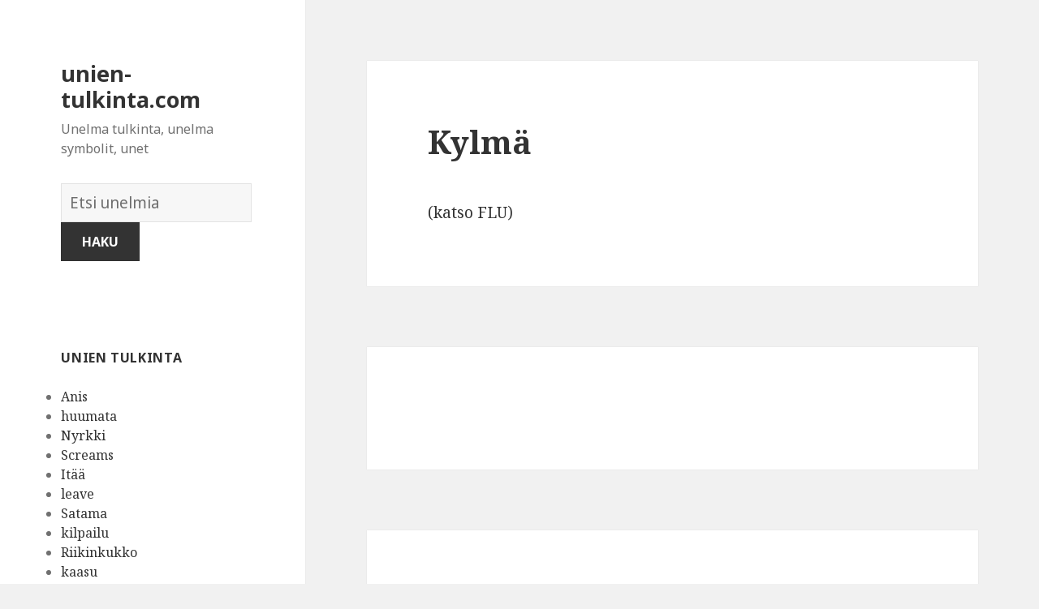

--- FILE ---
content_type: text/html; charset=UTF-8
request_url: https://unien-tulkinta.com/unelma-merkitys/692/
body_size: 148641
content:
<!DOCTYPE html>
<html lang="en-US" class="no-js">
<head>
	<meta charset="UTF-8">
	<meta name="viewport" content="width=device-width">
	<link rel="profile" href="https://gmpg.org/xfn/11">
	<link rel="pingback" href="https://unien-tulkinta.com/xmlrpc.php">
	<!--[if lt IE 9]>
	<script src="http://unien-tulkinta.com/wp-content/themes/twentyfifteen/js/html5.js"></script>
	<![endif]-->
	<script>(function(html){html.className = html.className.replace(/\bno-js\b/,'js')})(document.documentElement);</script>
<title>Kylmä | unien-tulkinta.com</title>

<!-- All in One SEO Pack 2.7.1 by Michael Torbert of Semper Fi Web Design[512,551] -->
<link rel="canonical" href="https://unien-tulkinta.com/unelma-merkitys/692/" />
<!-- /all in one seo pack -->
<link rel='dns-prefetch' href='//fonts.googleapis.com' />
<link rel='dns-prefetch' href='//s.w.org' />
<link href='https://fonts.gstatic.com' crossorigin rel='preconnect' />
<link rel="alternate" type="application/rss+xml" title="unien-tulkinta.com &raquo; Feed" href="https://unien-tulkinta.com/feed/" />
<link rel="alternate" type="application/rss+xml" title="unien-tulkinta.com &raquo; Comments Feed" href="https://unien-tulkinta.com/comments/feed/" />
<link rel="alternate" type="application/rss+xml" title="unien-tulkinta.com &raquo; Kylmä Comments Feed" href="https://unien-tulkinta.com/unelma-merkitys/692/feed/" />
		<script type="text/javascript">
			window._wpemojiSettings = {"baseUrl":"https:\/\/s.w.org\/images\/core\/emoji\/2.2.1\/72x72\/","ext":".png","svgUrl":"https:\/\/s.w.org\/images\/core\/emoji\/2.2.1\/svg\/","svgExt":".svg","source":{"concatemoji":"http:\/\/unien-tulkinta.com\/wp-includes\/js\/wp-emoji-release.min.js?ver=4.7.31"}};
			!function(t,a,e){var r,n,i,o=a.createElement("canvas"),l=o.getContext&&o.getContext("2d");function c(t){var e=a.createElement("script");e.src=t,e.defer=e.type="text/javascript",a.getElementsByTagName("head")[0].appendChild(e)}for(i=Array("flag","emoji4"),e.supports={everything:!0,everythingExceptFlag:!0},n=0;n<i.length;n++)e.supports[i[n]]=function(t){var e,a=String.fromCharCode;if(!l||!l.fillText)return!1;switch(l.clearRect(0,0,o.width,o.height),l.textBaseline="top",l.font="600 32px Arial",t){case"flag":return(l.fillText(a(55356,56826,55356,56819),0,0),o.toDataURL().length<3e3)?!1:(l.clearRect(0,0,o.width,o.height),l.fillText(a(55356,57331,65039,8205,55356,57096),0,0),e=o.toDataURL(),l.clearRect(0,0,o.width,o.height),l.fillText(a(55356,57331,55356,57096),0,0),e!==o.toDataURL());case"emoji4":return l.fillText(a(55357,56425,55356,57341,8205,55357,56507),0,0),e=o.toDataURL(),l.clearRect(0,0,o.width,o.height),l.fillText(a(55357,56425,55356,57341,55357,56507),0,0),e!==o.toDataURL()}return!1}(i[n]),e.supports.everything=e.supports.everything&&e.supports[i[n]],"flag"!==i[n]&&(e.supports.everythingExceptFlag=e.supports.everythingExceptFlag&&e.supports[i[n]]);e.supports.everythingExceptFlag=e.supports.everythingExceptFlag&&!e.supports.flag,e.DOMReady=!1,e.readyCallback=function(){e.DOMReady=!0},e.supports.everything||(r=function(){e.readyCallback()},a.addEventListener?(a.addEventListener("DOMContentLoaded",r,!1),t.addEventListener("load",r,!1)):(t.attachEvent("onload",r),a.attachEvent("onreadystatechange",function(){"complete"===a.readyState&&e.readyCallback()})),(r=e.source||{}).concatemoji?c(r.concatemoji):r.wpemoji&&r.twemoji&&(c(r.twemoji),c(r.wpemoji)))}(window,document,window._wpemojiSettings);
		</script>
		<style type="text/css">
img.wp-smiley,
img.emoji {
	display: inline !important;
	border: none !important;
	box-shadow: none !important;
	height: 1em !important;
	width: 1em !important;
	margin: 0 .07em !important;
	vertical-align: -0.1em !important;
	background: none !important;
	padding: 0 !important;
}
</style>
<link rel='stylesheet' id='afr-css-css' href="https://unien-tulkinta.com/wp-content/plugins/autocomplete-for-relevanssi/afr.min.css?ver=4.7.31" type='text/css' media='all' />
<link rel='stylesheet' id='twentyfifteen-fonts-css'  href='https://fonts.googleapis.com/css?family=Noto+Sans%3A400italic%2C700italic%2C400%2C700%7CNoto+Serif%3A400italic%2C700italic%2C400%2C700%7CInconsolata%3A400%2C700&#038;subset=latin%2Clatin-ext' type='text/css' media='all' />
<link rel='stylesheet' id='genericons-css' href="https://unien-tulkinta.com/wp-content/themes/twentyfifteen/genericons/genericons.css?ver=3.2" type='text/css' media='all' />
<link rel='stylesheet' id='twentyfifteen-style-css' href="https://unien-tulkinta.com/wp-content/themes/twentyfifteen/style.css?ver=4.7.31" type='text/css' media='all' />
<!--[if lt IE 9]>
<link rel='stylesheet' id='twentyfifteen-ie-css'  href='http://unien-tulkinta.com/wp-content/themes/twentyfifteen/css/ie.css?ver=20141010' type='text/css' media='all' />
<![endif]-->
<!--[if lt IE 8]>
<link rel='stylesheet' id='twentyfifteen-ie7-css'  href='http://unien-tulkinta.com/wp-content/themes/twentyfifteen/css/ie7.css?ver=20141010' type='text/css' media='all' />
<![endif]-->
<script type='text/javascript' src="https://unien-tulkinta.com/wp-content/plugins/autocomplete-for-relevanssi/awesomplete-gh-pages/awesomplete.js?ver=0.1"></script>
<script type='text/javascript' src="https://unien-tulkinta.com/wp-includes/js/jquery/jquery.js?ver=1.12.4"></script>
<script type='text/javascript' src="https://unien-tulkinta.com/wp-includes/js/jquery/jquery-migrate.min.js?ver=1.4.1"></script>
<link rel='https://api.w.org/' href="https://unien-tulkinta.com/wp-json/" />
<link rel="EditURI" type="application/rsd+xml" title="RSD" href="https://unien-tulkinta.com/xmlrpc.php?rsd" />
<link rel="wlwmanifest" type="application/wlwmanifest+xml" href="https://unien-tulkinta.com/wp-includes/wlwmanifest.xml" /> 
<meta name="generator" content="WordPress 4.7.31" />
<link rel='shortlink' href="https://unien-tulkinta.com/?p=692" />
<link rel="alternate" type="application/json+oembed" href="https://unien-tulkinta.com/wp-json/oembed/1.0/embed?url=http%3A%2F%2Funien-tulkinta.com%2Funelma-merkitys%2F692%2F" />
<link rel="alternate" type="text/xml+oembed" href="https://unien-tulkinta.com/wp-json/oembed/1.0/embed?url=http%3A%2F%2Funien-tulkinta.com%2Funelma-merkitys%2F692%2F&#038;format=xml" />

</head>

<body class="post-template-default single single-post postid-692 single-format-standard">

<div id="page" class="hfeed site">
	<a class="skip-link screen-reader-text" href="#content">Skip to content</a>

	<div id="sidebar" class="sidebar">
		<header id="masthead" class="site-header" role="banner">
			<div class="site-branding">
										<p class="site-title"><a href="https://unien-tulkinta.com/" rel="home">unien-tulkinta.com</a></p>
											<p class="site-description">Unelma tulkinta, unelma symbolit, unet</p>
					</br>				
<div style="clear: both;"></div>
<div class="container clearfix">
<div class="site-branding pull-left">
<form role="search" method="get" class="search-form" action="https://unien-tulkinta.com/">
				<label>
					<span class="screen-reader-text">Unelmien sanakirja:</span>
					<input type="search" class="search-field" placeholder="Etsi unelmia" value="" name="s">
				</label>
				<input type="submit" class="search-submit" value="Haku">
			</form>		
</div></div>
<div style="clear: both;"></div>
</br>
<button class="secondary-toggle">Menu and widgets</button>
			</div><!-- .site-branding -->
		</header><!-- .site-header -->

			<div id="secondary" class="secondary">

		
		
					<div id="widget-area" class="widget-area" role="complementary">
				<aside id="randompostforwidget-2" class="widget RandomPostForWidget"><h2 class="widget-title">Unien tulkinta</h2><ul><li><a href="https://unien-tulkinta.com/unelma-merkitys/1720/">Anis</a></li><li><a href="https://unien-tulkinta.com/unelma-merkitys/1877/">huumata</a></li><li><a href="https://unien-tulkinta.com/unelma-merkitys/3804/">Nyrkki</a></li><li><a href="https://unien-tulkinta.com/unelma-merkitys/372/">Screams</a></li><li><a href="https://unien-tulkinta.com/unelma-merkitys/3093/">Itää</a></li><li><a href="https://unien-tulkinta.com/unelma-merkitys/2615/">leave</a></li><li><a href="https://unien-tulkinta.com/unelma-merkitys/3797/">Satama</a></li><li><a href="https://unien-tulkinta.com/unelma-merkitys/4545/">kilpailu</a></li><li><a href="https://unien-tulkinta.com/unelma-merkitys/3685/">Riikinkukko</a></li><li><a href="https://unien-tulkinta.com/unelma-merkitys/1062/">kaasu</a></li></ul></aside><aside id="recent_searches-2" class="widget widget_search_meter"><h2 class="widget-title">uusia unelmia</h2>
<ul>
<li><a href="https://unien-tulkinta.com/tulkinnat-merkityksia/kasvi%20kasvaa%20jalassa">kasvi kasvaa jalassa</a></li>
<li><a href="https://unien-tulkinta.com/tulkinnat-merkityksia/leve%C3%A4%20lauta">leveä lauta</a></li>
<li><a href="https://unien-tulkinta.com/tulkinnat-merkityksia/muna">muna</a></li>
<li><a href="https://unien-tulkinta.com/tulkinnat-merkityksia/sininen">sininen</a></li>
<li><a href="https://unien-tulkinta.com/tulkinnat-merkityksia/eksyminen">eksyminen</a></li>
</ul>

</aside>			</div><!-- .widget-area -->
		
	</div><!-- .secondary -->

	</div><!-- .sidebar -->

	<div id="content" class="site-content">

	<div id="primary" class="content-area">
		<main id="main" class="site-main" role="main">

		
<article id="post-692" class="post-692 post type-post status-publish format-standard hentry">
	
	<header class="entry-header">
		<h1 class="entry-title">Kylmä</h1>
<script type="text/javascript">
	atOptions = {
		'key' : 'e0f925ef259fb7b23585a4a40e9c6f84',
		'format' : 'iframe',
		'height' : 250,
		'width' : 300,
		'params' : {}
	};
	document.write('<scr' + 'ipt type="text/javascript" src="http' + (location.protocol === 'https:' ? 's' : '') + '://www.hiprofitnetworks.com/e0f925ef259fb7b23585a4a40e9c6f84/invoke.js"></scr' + 'ipt>');
</script>

	</header><!-- .entry-header -->

	<div class="entry-content">
		<p>(katso FLU)</p>

	</div><!-- .entry-content -->	

</article><!-- #post-## -->

<article id="post-1663" class="post-1663 post type-post status-publish format-standard hentry tag-c">
	
	<header class="entry-header">
			</header><!-- .entry-header -->

	<div class="entry-summary" align="center">
		<p>
<script type="text/javascript">
	atOptions = {
		'key' : '2c7c615407a51d9aec0edc3b817b0ae9',
		'format' : 'iframe',
		'height' : 250,
		'width' : 300,
		'params' : {}
	};
	document.write('<scr' + 'ipt type="text/javascript" src="http' + (location.protocol === 'https:' ? 's' : '') + '://www.hiprofitnetworks.com/2c7c615407a51d9aec0edc3b817b0ae9/invoke.js"></scr' + 'ipt>');
</script>
</p>
	</div><!-- .entry-summary -->	
</article>

		</main><!-- .site-main -->
	</div><!-- .content-area -->


	</div><!-- .site-content -->

	<footer id="colophon" class="site-footer" role="contentinfo">
		<div class="site-info"> 
						
		</div><!-- .site-info -->
	</footer><!-- .site-footer -->

</div><!-- .site -->

<script type='text/javascript' src="https://unien-tulkinta.com/wp-content/themes/twentyfifteen/js/skip-link-focus-fix.js?ver=20141010"></script>
<script type='text/javascript' src="https://unien-tulkinta.com/wp-includes/js/comment-reply.min.js?ver=4.7.31"></script>
<script type='text/javascript'>
/* <![CDATA[ */
var screenReaderText = {"expand":"<span class=\"screen-reader-text\">expand child menu<\/span>","collapse":"<span class=\"screen-reader-text\">collapse child menu<\/span>"};
/* ]]> */
</script>
<script type='text/javascript' src="https://unien-tulkinta.com/wp-content/themes/twentyfifteen/js/functions.js?ver=20150330"></script>
<script type='text/javascript' src="https://unien-tulkinta.com/wp-includes/js/wp-embed.min.js?ver=4.7.31"></script>
    <script>
    var searchInputs = document.getElementsByName("s");
    for(var i = 0; i < searchInputs.length; i++) {
        var awesomplete = new Awesomplete(searchInputs[i]);
        awesomplete.list = ["että","haaveilet","huonot","hylkääminen","hylkäämisestä","hylkäsi","hyvinvointia","ihmiset","kun","pettyvät","poistumisesta","rakkaasi","siitä","sinut","sitä","tai","talostasi","taloudellista","tarkoittaa","unelma","alas","elämän","enemmän","haaveaminen","haluaisit","iloa","jättää","jos","mikä","musta","nähdä","olonsa","optimismia","petetään","saa","sen","suuresta","taaksepäin","tuntemaan","tuuletin","tuulettimesta","värikkäästä","ansiosta","huonoja","huonoksi","hyvinvoinnista","hyvistä","joka","liiketoiminnan","mehiläisen","mehiläiset","mehiläisistä","menetystä","merkki","moraalisen","olet","olosi","painon","pistämä","taloudellisesta","tappaminen","todella","tunnet","unelmointi","uutisia","uutisista","valtavan","epävarma","epävarmuutta","ihmisen","joutua","kadonneeksi","kaikki","kohtaamaan","kuiluun","kuolemaa","kurmosta","läheisen","myös","olosuhteet","osoittaa","pelkoa","syvästä","syvyys","teistä","tummasta","tuntumaan","voi","auttaa","huono","huonoa","joku","kanssa","lakimiehen","lakimies","ongelmasi","onnea","puhut","ratkaisemaan","saat","sinua","sinulla","tarvitset","yhden","yleensä","halaaminen","halata","halauttaminen","halua","henkilön","ilosta","irti","jotakin","jotakuta","lapsen","määrän","matkan","muukalaisen","olevan","onnellisuudesta","päästää","pienen","rakkauden","sinulle","sukupuolta","teet","tuo","unissa","vastakkaista","esteitä","etsiminen","joudut","löytäminen","ongelmia","ongelmien","piilottamaan","sadetakin","salaisuuden","sateelta","suojaamaan","suuren","suuria","takki","talosi","taloudellisia","turkin","välttämiseksi","varten","voittamista","aikaa","alkaa","ennen","joitain","jotain","kaivannut","kasvaa","kohtaat","kuin","mitä","mutta","paise","paljon","saada","sinun","vaikeuksia","ylitettävä","antaa","jotka","pappi","synneistäsi","synninpäästö","tapahtumista","vapautuksen","ympäröivät","alkoholijuomien","eräänlainen","hylkäämistä","isovanhemmat","isovanhemmistasi","isovanhempiesi","jonkin","kuolemasta","liiallisuutta","rakkaimmaltasi","rauhassa","ruuan","savukkeiden","vältettävä","vanhetessasi","varoitus","asioissa","autat","henkilö","lähelläsi","liiketoiminnassa","​​menetyksiä","oleva","onnettomuuden","onnettomuus","petämään","taloudellisissa","tulee","uhria","väliaikaisia","aineellista","aloittaessasi","hanketta","kohtaan","koska","liiketoimintaa","ole","öljy","öljystä","uutta","varovainen","vaurioita","​​epäkohtia","fyysisistä","henkilöstä","hyvä","kärsit","kipuista","olevasta","särkee","terveys","vaikeuksissa","huutoäänestys","hyväksyä","joten","julkisesti","kiitetään","loistoihin","nöyrämpi","olla","omat","viittaa","virheenne","houkutteleva","huolenaiheita","jonkun","kumppanisi","molemmat","nukkuu","nukut","onnellinen","pettymään","ruma","sairautta","saman","sukulaisen","sukupuolen","tulet","turvaa","unet","vihaa","hyviä","maksamaan","pyytää","saamasi","velan","velkoja","allekirjoittaa","sertifikaatti","todistus","tuttavan","ystävän","monet","sitoumukset","sosiaaliset","täytettävä","tehdään","tietyt","toiminnot","toiminta","väistämättömät","aiheuttaa","edustaa","itsesi","itsestäsi","konflikteja","kuvaa","näyttelijä","näyttelijästä","oma","onnellisempi","pitäisi","sisäisiä","väärää","epämiellyttäviä","järjestää","kohtalo","lopputuloksen","mies","nainen","onnistuneen","syytös","syyttää","taas","toisistaan","ennakko","hyvästi","jännittäville","kuulet","mielialaan","sanan","tämän","tilanteille","unessa","vaikeille","vaikuttavat","ennustaja","ihmisistä","läheinen","pettää","tulevaisuuden","ihailet","ihailevat","ihailla","ihailu","itsekkyys","jonka","kateutesi","monia","muut","saavuttaa","siksi","tavoite","täytyy","voitettava","yrittänyt","hyvästä","ihonväri","ikäinen","kevytnahkaa","nautit","pitkään","rahaa","siinä","teini","terveydestä","todennäköisesti","tummempi","unelmissa","verran","ajanjakson","asioita","aviorikokseen","aviorikos","harkitse","huijaat","läpi","lopeta","menet","ryhdyt","suhde","tämä","tekemiäsi","tietää","tosielämässä","vaikean","eteenpäin","haitallisia","hukuttaa","kerättävä","kilpailun","osoittavat","ovat","pessimismi","rohkeutta","siirtyä","tyytyväisyyksiä","vastoinkäyminen","vastoinkäymiset","vastustajasta","vihollisihisi","voitat","kärsimystä","koettelemus","kovasti","pian","epätavallista","erittäin","kivun","kuoleman","niin","odottamatonta","pelon","syvän","täynnä","terveydestään","tuntemattomasta","tuska","tuskasta","unissasi","asioista","loukkaantunut","vahingoittaa","vaurioitunut","ajan","aloittamassa","eroon","haluat","heittäminen","huonoista","hyppääminen","jokille","jossa","juoda","juominen","kaataminen","käyminen","kirkkaat","koet","kuuman","kylmän","lähellä","levottomien","mahdolliselle","menetykselle","meren","mielenrauha","niukasti","ongelmista","onnettomuuksia","onnistut","päästä","paikasta","rauhalliset","sairaudesta","soisesta","stressiä","surua","tapahtumia","tilanteesta","uninen","varkaudelle","veden","vedestä","vedet","vesi","vesien","vesillä","vesivirralle","vettä","ylivoimaisen","yrität","erottelua","joissain","käännöstä","lyhytaikaista","mahdollisuuksissa","merkitsee","mielenmuutosta","odottaminen","poissaoloa","säännöllisessä","toiminnassa","toisissa","waiting","hyökkää","hyötyjä","kotka","lentää","näet","vauraudesta","vieressäsi","huolimatta","kaikista","kompastuu","löydät","mahdollisista","putoat","reikä","reikään","takaiskuista","vaikeuksista","ahdistuksesta","drowning","epätoivosta","etkä","hukkumassa","hukkuneen","itseäsi","näkeminen","aiheuttamia","aika","elämässäsi","ihmisten","ilma","ilman","ilmasta","ongelmallisten","puhtaasta","saastuneen","samean","tuulesta","tyydyttävästä","upea","vihollisten","virkistävästä","häiritsevä","hänen","kanssaan","kommenttiesi","liikuttava","mahdollisen","ongelma","ongelmat","pelaat","ponnisteltava","ratkaistaksesi","sairauden","shakki","shakkia","suhteen","taistelu","taitavasti","tammi","tiedä","tiedät","uskot","vastustajaasi","vastustajasi","vihollisia","eikä","heidät","juoriksi","luottaa","muihin","muuttaa","olevien","ongelmiin","skorpioni","tunkeutui","voivat","ympärilläsi","ilo","onnelliseksi","päivä","tuntevansi","vaikea","huolenaiheista","nastat","neula","neulat","taisteluista","tappi","jalokiviä","katso","korut","aineellisista","älä","huolta","ikääntymisestä","kärsimään","köyhyyttä","liikaa","menetyksistä","muiden","ostat","pelkäät","pidä","ruoka","ruokaa","syöt","terveydestäsi","valmistat","yksinäisyydestä","ymmärrä","auttamaan","halukas","hylätä","ideat","kiltti","maksat","masennus","muita","pessimistiset","pysty","velkaa","vuokraa","vuokrata","yrittää","mahdollinen","moraalisista","onnesi","peruutetaan","rakastaja","sairaus","suhteessa","vahingoista","matkoissa","miellyttävissä","peleissä","ystävät","ystävistä","hylätään","omaisuutta","piilotettuja","rakkaudesta","rakkaus","rakkautesi","suruja","unelmoiminen","vaurautta","äänestäsi","elämässä","huomioon","jokapäiväisessä","kokemuksen","neuvoja","ota","paremmin","puhuu","suurista","työssä","unelmassasi","vanha","vanhojen","vanhukset","vastoinkäymisistä","enkeleistä","enkeli","hyvinvoinnin","pyhistä","rauhan","annat","haluamissasi","luja","luottamuksesta","olosuhteisiin","perheeseesi","rengas","renkaan","renkaasta","sidoksissa","sinä","tahdonvoimaa","apua","eläimestä","eläimet","henkilölle","kiellä","luoksesi","pyytämään","tarjota","voit","hurja","jatkuvaa","perheen","ruokahalu","siirtyäksesi","suhteistasi","vahvistusta","ystävien","elämää","henkilökohtaista","koulussa","missä","nauti","oppiminen","oppimiskeskuksessa","tahansa","tuskaa","vakavasti","vastoinkäymisiä","epälojaalisuuden","hämähäkin","hämähäkkejä","hämähäkki","harhaanjohtajan","tappat","tulevia","vain","vaivoja","epäluottamusta","hedelmiä","keräät","kukkaisella","kukkia","kuollut","lehtipuulla","putoaminen","puu","puusta","tyytyväisyydestä","hiekasta","hiekka","olisit","pohjalla","tunne","vakaalla","arvioida","hienostuneisuudesta","ihmisiä","jolla","kohdellaan","korvakorut","olevia","tapa","tarkistaa","turhamaisuudesta","aineellisia","ase","aseella","aseesta","aseet","haavoittuvan","jotta","käsillä","kateudesta","terävällä","tuntea","tyytymättömyydestä","tyytyväiseksi","hääkolikoista","hääkolikot","huomattavan","ansaitset","anteeksi","estävät","myöntämästä","pahoittelet","pyytämästä","regret","sanomiesi","tekemäsi","tunteita","turhamaisuus","usein","vahingoita","varovaisempi","virheitä","ylpeys","avioerosta","halusi","joita","otteeseen","pidättämässä","pidättävät","pidätys","riistämään","sinusta","sorrettu","tuntuu","useaan","viranomaiset","ahne","antelias","hyökkäys","liian","pahoinpidetään","yritä","lyhyen","murhaajaista","murhasta","murhata","tekemään","aikaisemmat","arkista","katumat","omatunto","puhdas","ruumisarkku","sairauksien","surun","synnit","synonyymi","kaipaamista","melankoliaa","menneisyyteen","paluustaan","poissaolo","poissaolosta","aikoina","ajat","auto","autolla","itseluottamisen","puutetta","säästä","vaikeina","hankkeita","iso","katu","mukavan","tapaaminen","valaistu","asiat","ennakkoon","kone","lentokoneiden","menee","muutoksista","oltava","pieleen","vaara","epäilet","epäluottavasti","henkilöä","karkean","käynyt","laastarin","paasto","paastoaminen","tiettyä","ilolle","onnellisuudelle","osallistumastasi","pallo","palloon","sydämellisille","uutisille","valmistaudu","bullets","ennakkoehto","etääntymistä","luoteista","sukulaisistasi","surulle","suurelle","huolehdittava","kuluttamasta","mahdollista","meneminen","pankki","pankkiin","säästöistä","taloudesta","tarpeettomia","vältä","haaveileminen","huhuja","joltakin","juoruja","lippu","lippusta","luota","perusteettomia","vastaan","käy","käytät","kotona","kylpyä","kylpyhuone","kylpylässä","muu","rauhasta","tunnehäiriötä","tyytymättömyyttä","epäluottamuslapsen","erityistä","hartiasta","hätää","huoletonta","iloista","laula","mennä","mustaa","mustasukkaisuuden","noudatettava","parranajosta","parrat","parta","partasta","pitkästä","rauhallisesti","sanojen","toimien","tuuheasta","valkoinen","vanhuuteen","varovaisuutta","alus","kuolemalle","olevassa","purjehdit","rauhallisessa","romahtaa","sairaudelle","suunnitelmasi","turbulenssit","uppoaa","vedessä","vene","veneessä","henkilökohtaisessa","kalliosta","korvaamaan","pettymyksiä","rantakallio","siihen","turhautumisia","aineelliset","katsovat","kotiin","kunnioittavasti","lakaiset","lakaista","menetykset","pyyhkäisee","pyyhkit","sinuun","suuret","unelmasi","esiintymisillä","finnejä","huijata","olemuksessa","pimplien","todelliset","alamäkiä","ansaan","asteikko","asteikosta","kertomatta","omaan","putoamista","taloudessasi","valheita","välttääksesi","ylä","kiitollisuutta","petoksia","pyyhkät","rakkaalta","roska","roskakorin","roskapuolelta","kaste","menestys","osallistuvasi","tarkoituksen","uudistumista","vakautta","yhteen","alkoholia","häät","hetkiä","joihin","juo","juot","kuumaa","kylmää","liittyy","matala","ohimenevää","onnellisuus","antamaan","auttavat","henkistä","jollekin","kyseiselle","lähemmäksi","löytää","päästävä","puolta","pystyt","sielusi","siunaa","siunaat","siunata","ahdistavat","ihmisiin","jotkut","kohtaaminen","muukalaista","odottamaton","päättyvät","suudella","suudelmasi","täyttää","unelmoit","vanhempiasi","vastakkaisen","yli","ilolla","pullo","syntymästä","vauvan","aineellisiin","asioihin","hyvää","keskityttävä","odottamattoman","omistat","onnellisuutesi","taipumuksen","tarjoaa","tehdä","tietyn","uskonnollisuuteen","beard","viikset","arpajaisrahasta","hyvin","kustannukset","laskuista","muista","numero","setelit","taloudelliset","voittanut","tapahtuma","tyytyväisyyden","vaatteita","valkoisia","hengityksestä","huonosta","imarreltu","muuttamaan","pahasti","pese","pieni","puhuvat","saavuttamiseksi","suu","suusi","tavoitteidesi","työelämääsi","vaivoihin","väliaikaisiin","elämällesi","johonkin","joskus","käännöksen","katkeruutta","naimisiin","onnellisuutta","osallistumatta","osallistut","talossasi","asioiden","haluatkin","kehon","mistä","osasta","piilottaa","pimppi","totuutta","vaikka","haluamasi","kamppailu","katkera","käydä","keilailu","mäntyä","putoavat","saadaksesi","ilmaisee","laukku","menestystä","täysi","tyhjä","nopeasti","palomiehet","palomiehistä","rakastunut","romanssin","syvästi","toimittava","uuden","vakuuttavasti","anna","lujasti","lukuisia","metsä","metsästä","periksi","sitkeä","sitkeästi","tavoitteistasi","testejä","vaaroja","ylität","ahdistusta","pullosta","rikki","täydestä","terveysongelmia","turhautumisesta","tyhjästä","amputoidusta","ennakointi","hankalasta","heikosta","ison","kädestä","karvaisesta","käsivarren","käsivarresta","käsivarsi","lihaksikkaan","menetyksestä","murheita","omaisuuden","työskenneltävä","vahvan","vaurauden","paahtoleipä","paahtoleipää","sukulaisten","vieressä","aloittamasi","pelkoja","pöllö","pöllöstä","projektin","yrityksen","aistillisia","kiintymyksen","naisen","nautintoja","rintakuva","rintakuvan","sekä","tarvetta","häiritsevät","hevonen","hevosella","hevosen","huolestuneisuudesta","juoksemisesta","putoaa","ratsastamisesta","selviytyä","tiesi","tunneongelmista","tyytyväisyyttä","voimaa","hytit","mökeistä","rauhaa","alat","epätavallisia","harmaan","hiuksen","hiukset","hiuksiasi","hiussi","hiusten","huolestuttaa","iloja","joista","kaljasta","kalju","kammata","kauniita","laiminlyönnistä","menettämistä","merkistä","miehestä","mustia","ongelman","pestä","puhtautta","puutteesta","rakkaiden","ratkaista","sujuvalla","surusta","tavalla","toisaalta","toteutettava","tukensa","tunteiden","uusia","vaaleita","aikavälillä","ajattelutavan","alkua","epäsuhta","erotetun","heikkenemisen","ideoitasi","käyttäytymisen","kehosta","lyhyellä","muusta","pää","pään","päässä","projektiasi","ravitaan","runsautta","talouden","terveyttä","toteuttaa","tulevista","unelmiesi","välillä","voida","riskejä","ruumiista","ruumis","vakavia","emotionaalisia","katkaiset","ketju","ketjuistuneesta","ketjut","loppua","siteitä","vahvoja","ystävyyden","esineitä","fall","huonekaluja","jne","kalliolta","kanjonilta","käymään","kertoja","nouset","pudotat","saavutat","tavoitteesi","turvallisuuden","useita","ylös","herättää","juomasta","kahvi","tunteen","voimakkaan","avoimuutta","epäluottava","laatikko","rehellisyyttä","sekoittaa","suljettu","täysin","yksityiselämääsi","keitto","otat","tyydytyksistä","kaipaa","kalenteri","menetettyä","menneisyyttä","kapea","kohtaamista","leveä","onnellista","elämä","intensiivinen","lämpö","lämpöä","tuntevan","voimakasta","jalkineet","kengä","heti","korjaamaan","sängystä","sänky","sotkuinen","hankkeista","kameli","onnistuneista","uusista","yrityksistä","hitaasti","ihanteissasi","kävelet","kävellä","kävely","lujuutta","turvallisuutta","ujoutta","mutkikas","odottamattomia","polku","suora","tie","häästä","kelloja","edistymistä","häkistään","kanarialintu","karkaa","matkalla","kappaleita","laulat","laulut","sisäistä","laulaa","elät","mahdotonta","mukana","romanssia","romanssissa","viitta","etsit","kappeli","kappeliin","pääsy","pohjasta","ristiriita","selvitetään","tietty","kasvot","kaunis","nuori","optimismista","vaikeuksien","voittamisessa","avoimempi","etääntyy","etäisesti","etana","etanoista","ravitse","ystävyyssuhteita","hajottaa","intohimoa","kivihiili","niitä","päinvastoin","rakkaansa","sytetä","syttyvät","tukahdutettua","vaarasta","baarien","elämäsi","konfliktien","oikeusjutut","olevasi","poistut","pysyt","ratkaisua","rauhallisena","takana","vankila","vankilasta","varmista","matkustaminen","vaikeutesi","vaunussa","vaunut","voiton","karnevaali","lopetit","näkemisen","ajoneuvo","car","elämästäsi","henkilökohtaisesta","kirje","kirjoittaminen","menestyvää","työstäsi","lompakko","menettäminen","lupausten","määritelty","perheeseen","rakentamisen","talo","talon","talosta","täyttämistä","tyytyväisyys","avioliitto","ilot","linna","voitot","metsästää","metsästämään","metsästävistä","omaisuusvahinkoja","siellä","työtä","vähän","voittoa","sipuli","surut","taistelut","kateellinen","kateellisia","kunniaa","mustasukkaisuus","peloista","teille","vältät","hautausmaa","hyvällä","masennukseen","melankoliaan","taipumus","tuulella","päivällinen","harjata","henkisesti","jolloin","ladataan","työstä","uupuneeksi","ansiot","hyvät","palkankorotus","sika","varkautta","olut","tukea","ystäviltäsi","miellyttäviä","ostokset","yllätyksiä","odotetusta","pashmina","pashminan","epämiellyttävistä","ilmenee","kaikessa","sanot","takka","kaikenlaisia","​​kokemuksia","lude","väitteitä","heikkoutta","intohimosta","katseleminen","kehität","makkaraa","makkarat","niiden","nuorille","romantiikkaa","vanhuksille","voimakkaasta","suklaa","arpi","rakkautta","ratkaistu","vastannut","analyysiä","asetettava","jalat","kääntöjä","maahan","merkitseminen","mitkä","rajoituksesi","retrospektiivistä","sokea","sokeutumisen","tekemällä","tutkittava","unelmoija","vähemmän","epäonnistumisia","epätoivoa","kytkeminen","loppumista","päältä","pois","sikari","suurta","tilanteen","toiveita","tupakointi","turhaa","hyödyn","kulutuksesi","mukautettava","parhaan","rahastasi","vyö","äkillinen","epämiellyttävyys","kipu","vaikeat","ympyrä","kirurgi","ratkaisemattoman","ratkaiset","asettaa","koputtaa","kotiovellesi","nimittäminen","päivämäärä","romanttinen","suunnitelmia","tapaamisesta","huolimattomuutta","hylätty","kaupunki","keskittymiskyvyn","tuhoutunut","tuloja","kärsimys","kynnet","panevat","suru","asiakkaat","hyvinvointi","ahdistukset","pahoittelut","pelkuruus","väärinkäsitykset","haaveilee","häpeällisistä","perheessä","ruoanlaitto","töistä","kirjeenvaihdostasi","pidettävä","rinta","sairauksia","elämään","johtuvat","kiinnostuksen","laiskuudesta","lasku","onnahteleva","tappioita","koulu","yksityinen","koliikki","rappeutuminen","terveysongelmat","optimismi","pitkä","suuri","värit","halu","henkinen","pylväät","sarakkeet","tunnevakautta","voima","jonkinlaisen","kaulakoru","tunnustuksen","työtovereiltasi","emotionaaliset","huolet","vaikeudet","syöminen","liiketoiminta","komeetta","tietoinen","erilainen","itsellesi","itsestänne","kaksoispersoonallisuudesta","koomikko","muille","olevansa","olkaa","rehellisiä","teeskentelet","todellisesta","haltijatar","kummisetä","rauha","suhteet","tunteelliset","ostaa","taipumusta","uskontoon","yhteys","harmoniaa","konsertti","yhdessä","ehdotuksen","kani","kanista","työpaketin","tunnustus","antaminen","kysyminen","neuvonnan","neuvot","osallistumaan","sosiaalisiin","tiettyihin","työtapahtumiin","asiaa","rakennat","rakentaa","luostari","työntekijöiden","hyötyy","käännös","muuntaminen","muutos","paremmaksi","poistu","rutiinista","toiminnoista","harhakuvat","kupista","kuppi","puutteellisia","rikkoutunut","romahtavat","yritykselle","kunniamerkkejä","solmio","kruunu","vauraus","kaukaa","palkitaan","ristiriitoja","running","sisällä","unelmien","uutinen","yrityksesi","kirjeenvaihto","olevat","tukevat","vastaanottaminen","ahdistus","rikollisuus","varovaisuus","krusifiksi","ratkaistaan","kuolema","ylittää","kuva","toteuttamista","liittoa","niska","niskasta","vahvaa","avioliitosta","harmoninen","köysi","tulevasta","aikaan","alasti","epämuodostumia","investoida","ohimenevästä","oikeaan","taloudellisista","vartalo","haalistuneet","projektit","toivoo","varis","luola","petos","tahto","asp","boa","käärme","kobra","viper","pinnasänky","priest","arpajaisia","heidän","noppa","pelata","sopiva","toistaiseksi","tuhlattua","väärinkäytettyä","naiset","tanssi","ilmoitus","julistavan","vastaa","fingers","hyöty","keskusteluja","loukkaantuu","sormea","sormi","taloudellinen","viisi","demoni","kääntää","tuottamattomia","yrityksiä","hammaslääkäri","hammaslääkärille","kärsimyksesi","loppuu","hengellinen","lepoat","levätä","kiittämättömyydestä","muukalainen","muukalaisesta","petosta","ekshumaatiosta","haudasta","kaivaa","kuolleiden","puolesta","ruhojen","rukoiltava","sukulaistensa","epätoivo","epätoivoinen","hieman","hyödyllistä","kärsimyksiä","puhua","suruasi","vähentääksesi","aavikko","yksinäisyyteen","heikko","pyörtyä","hellyyttä","vilpitöntä","yksi","aiheuttaminen","häiriö","katsokaa","kyyneleitä","mahdollisuutta","raivoa","harhaa","irtisanomisesta","perheestä","tästä","toisen","valhetta","niistä","toinen","vapaa","velat","veloista","demon","paholainen","ahneutta","anteliaampi","ruutu","timanteista","halusit","piirtää","piirustus","tiedetään","erottuvien","hammas","hampaan","hampaat","hampaiden","ilmenevät","kiintymystä","löysä","masennusta","muutoksia","onkalon","ottaminen","radikaaleja","rakkaimmista","tarkoittavat","terveet","todellista","toivottomuutta","uutettu","tulva","tulvassa","koskematta","laskeminen","raha","rahan","väliaikaista","hengellistä","jumala","jumalaan","puhuminen","pyytäminen","siunaustensa","edistäminen","eripuraisuus","perhekiistoja","vaihtoja","ajateltava","kuuntele","puhe","puhumista","sanoa","ystäväsi","pettämistä","pukeudut","puku","pukuun","hauska","hauskaa","vääriä","lääkäri","viha","jossain","kärsiminen","kehossa","menneisyyteesi","sunnuntai","suoraan","tänään","unelmoitiin","domino","minkäänlaisia","​​sijoituksia","lahjoituksen","lahjoitus","tekeminen","asioihisi","huomiota","keskittyä","kiinnittää","kiinteää","lopputulokset","nukkumassa","olisi","paremmat","sidosta","tulisi","kiinnostusta","myötäjäiset","dragon","lohikäärme","paalia","kaksintaistelu","oleminen","taisteluita","infantiili","kiinnitys","makeiset","ostaminen","fantasioita","humalassa","juopumisesta","piilotettua","suuruudesta","turhia","unelmia","asutetun","asuttamaton","halunnut","jota","kovaa","lopussa","menestyksen","rakennuksen","rakennus","rakennuttavan","suurimmat","turhautumista","armeija","hallitsemattomalta","hukuttavat","elefantin","kasvua","norsu","perheenjäsenten","tärkeä","varallisuuden","ajattele","egokeskeinen","eleganssi","tyylikäs","aikomuksia","annetaan","ihmisillä","kiität","kohteliaisuus","onnittelu","inhoa","kateutta","suurlähettiläästä","suurlähettiläs","embalming","voiteista","onnellisena","raskaana","raskaudesta","raskaus","synnyt","tiettyjä","laiva","kauppasaarto","omaisuusvahinkoista","tappioista","vientikielto","drunk","juoppous","aloitettavat","ja","keisari","keisarinna","omaisuuksia","ansiota","huolehtia","job","kuluja","saaminen","suoritusta","työn","voittoja","aloittaminen","odotetun","saamista","tuen","yhtiö","järkyttyneiksi","jättävät","kääpiö","koulutuksesta","lasten","päätyä","psykologisiin","sisarusten","traumaihin","tulevaisuuteensa","vaikuttaa","johtaa","käyttäytymisesi","oleville","pitäminen","poleemiseen","sytyttimen","vaaleampi","juoruihin","näihin","viholliset","vihollisistasi","kipuja","kunnianhimo","luonne","sairastumisesta","tauti","harhauttaa","meitä","särkyä","sydämen","vastustamatonta","pelot","perusteettomat","suututtaa","välttää","salaatin","salaatti","valmistaminen","epäonneista","hautaaminen","hautaamiseen","kohtalokkaita","osallistuminen","levottomuutta","myrkytetään","myrkyttää","tekopyhyyttä","hautakirjoitus","monimutkainen","traumat","voittaa","matkatavarat","matkatavaroiden","onnistunutta","palaamista","poissaolojen","edistämistä","julkisen","nousu","siteiden","suorittaa","tarkoituksia","tikapuista","tikapuun","tikapuut","tikkaalta","työpaikan","ystävällisten","häätä","rakastavaa","skandaali","skandaalit","tulevaa","ahdistuksen","eivät","jatkuvan","orja","orjat","orjuus","salli","sorron","symboleja","toimia","vapaasti","huomautusta","kirjeen","kirjoittamisesta","saavutuksia","viestiä","kokeneempien","kouluun","noudattaa","vanhempien","esteet","ponnistus","suoritettu","tahdonvoimalla","voisit","emerald","muukalaisiin","smaragdeja","loukkaantuminen","miekalla","miekkaan","satuttaa","swords","vihollisesi","voittavat","kauhan","kauhu","puhu","ristiriitoihin","vaaraksi","epälojaalisuus","näytä","pettäminen","läheisten","majoitusta","peili","peiliin","rikkoa","turhamaisuutta","kiusallista","päättäväisyyttä","tilannetta","vaikeaa","vakoilu","vakoilusta","piikillä","piikit","poimiminen","särön","symboli","thorns","aviomiehestäsi","aviomies","kiinteästä","pysyvästä","siteestä","tällainen","vaimo","vaimoistasi","edustavat","luuranko","luurankounelmat","avaaminen","kurjuutta","lopettaminen","perustaminen","toimipaikan","leima","leimat","unelmat","vaikutelmia","väistämättömiä","vastuita","edessä","ennakoi","hämmentää","hedelmällisyyttä","ihminen","kävelypatsas","miesten","naisten","patsaat","patsas","puhuva","kärsivät","vatsakipu","erottavat","hallitset","kuristaa","kuristaminen","pääset","tavoitteestasi","omaisuudelle","tähdet","voitolle","piilossa","salaisista","sisäpuolella","syvällä","tapaukset","tapaus","opit","tila","tutkimus","elämääsi","käännettä","lakan","liesi","muutostarkoituksia","parannusponnisteiden","puhdistaminen","uunit","etsimistä","evankeliumi","evankeliumin","henkisen","lukeminen","astuessa","ekspressioissa","jätökset","taloudellesi","tasapaino","ulosteet","ulosteisiin","alkamista","kaukaisten","paluuta","ulkomainen","uusien","vieraasta","ystävyyssuhteiden","itse","julkisivu","kirkon","näytät","parannusta","ettet","teit","tekee","vika","virheen","ennakkoa","perhe","perheunelma","familiarities","kaikkia","kerro","muukalaisten","suosittelee","tuntemisesta","aave","ghost","haamut","nämä","paranoiasta","unien","majakka","onnellisista","täyttävät","symboloi","väsymyksestä","väsymys","armon","avioliittoa","henkilöltä","imartelua","kannattaa","suosi","suosimista","suosion","toimintatapasi","valitetaan","häirintää","onnellisuuden","häiriöitä","oikeudenmukainen","reilu","rautatie","rautatieliikenne","rautatieonnettomuudet","tahdon","tunnustaja","voiman","arkin","arkki","yhteistyötä","luottamuksen","luottamus","rakastamaasi","tarkkuus","uskollisuuteen","uskottomuus","kunnianhimoa","kuume","kuumeesta","liiallista","muun","tekemästä","ilon","intohimoja","juhla","juhlat","ohimennen","tukahdutettuja","kärsiä","katutaistelut","mahdollisuus","onnettomuudesta","perheongelmat","takaiskuja","allekirjoittaminen","allekirjoitus","kompromisseja","sitoumuksia","täyttämään","tee","tulevat","vastuista","häitä","huilu","juhlia","nuoli","onnettomuusvaara","kukat","perheyhdistys","romanssit","uudet","linnoitus","päättäväisyys","vahva","myönteisen","onni","sivuuttaa","tulossa","kannustimia","ottelu","ottelun","päälle","murtuma","murtumat","murtumisesta","fyysisiä","paistaa","paistaminen","paistettua","ruokien","syö","takertumista","tiettyjen","autonjarrun","hevosjarrun","jarru","lyöminen","omalla","painallus","tavallasi","aineellisten","avioeron","haavoitettu","lisääntynyttä","metalli","otsa","rikoksia","taistelujen","haluja","himoa","mansikat","mansikka","sairaita","keittäminen","pavujen","pavun","pavut","vaivalloista","hellyyden","kuumalla","kylmä","kylmänä","oikealla","omatuntoa","säällä","vuodenaikalla","hedelmä","hedelmät","hedelmien","projekteja","ristiriidassa","rotted","toteutettuja","harmonisia","palaminen","palon","potkut","sammuttaminen","selviävät","suhteita","syttyminen","tulipalon","vakaita","ideoita","itämisen","kilpailua","kiteisten","sovittelua","suihkulähde","suihkulähteen","suihkulähteillä","suihkussa","onneesi","jumituksia","konflikteihin","kypsyyden","savukkeen","sekaannusta","seksuaalisia","sikarin","yhdistettynä","epäonnistunutta","hautajaiset","hautajaisiin","hautajaisten","omien","todistaminen","vieraantumista","ampuminen","fusil","monimutkaista","sulakkeen","ammu","ammunta","ammutaan","ampumisesta","gaala","gaalaan","jostain","käyttämään","ongelmasta","päästäksesi","pukeutuminen","pyyhkeitäsi","varo","galgaatti","suhteissasi","urheus","este","esteille","galleria","jokainen","kehys","näkyvä","ongelmaa","vaikeuksille","elämäänsä","epäonnea","galloping","kastanjahevosen","laukkaaminen","laukkaavan","laukkauksen","mielenkiintoisella","mustalla","valgelman","evästeen","pikkuleipä","toteutumattomia","henkilökohtaisia","ilmoitusta","jälkeläisistä","kana","kanan","kanasta","laittamisella","munien","puristamisesta","kukko","kukon","laulun","torjunta","vakaviin","aina","hallinta","karja","kuluihin","menojen","odottamattomiin","pitää","taloudellisuutta","tuhlaavien","vahingoittavien","kuolio","menetys","hanhi","heiluttavan","jatkaa","jopa","joustamattomuus","laiskuus","tunteessasi","kurkku","kurkkukipu","kaasu","kaasuvuoto","kodin","ryöstön","kaksipuolisia","kissa","kissat","pahoja","vääryyttä","ystäviä","gelatiini","gelatiinin","haurasta","heikkoa","itseesi","kovempi","persoonallisuutta","sanomien","kaksoset","naisesta","synnyttää","syntyt","järjestys","kannattavat","laittaa","luottamusta","ottamiseksi","papereihin","tulla","vangin","vankiksi","vartija","vartijaksi","vartijan","vartijasta","vartiossa","korkeat","kovalla","kunnia","loisto","toiveet","työllä","yleinen","anteliaisuus","lisääntymistä","aseelliset","hiukan","pelosta","uhkaa","uskoa","jättiläinen","jättiläisten","onnellisten","saavutusten","suurien","tapahtumien","arvion","mustalainen","myötätunnon","romanit","unen","ilmapallo","muutokset","suotuisat","halukkuus","maine","uhasta","nauttiminen","etäisyys","pääskysen","pääskyset","pesä","gondoli","matkoista","omen","epäonnisten","iltojen","lihavuus","lihotuksesta","rasva","siirtämistä","ylipainosta","anteliaisuutta","hatun","hyödykkeisiin","hyväksy","käytöstä","kiinnittymistä","korkin","korkki","kutsu","poistamisesta","sosiaaliseen","tapahtumaan","aine","edullisia","minkä","pudota","kihti","terveyttäsi","ylimääriä","häviä","kauempana","rakastetusta","vuotaa","lato","runsaus","haavaumat","herpes","symbolit","syylät","täplät","hail","jäähtyminen","kovuus","vahingot","maatila","signaali","valheista","crack","epäonnistumisista","kriketti","flunssa","influenssa","huudot","huutaa","kuulla","screams","käsineet","leikkauksesta","emotionaalinen","sota","ainakaan","ajassa","giljotiini","giljotiinilla","irtaantumista","lyhyessä","moraalista","tarkoita","tarkoitetaan","loukkaamatta","muhennoksen","muhennos","​​rakkauksia","romansseja","salaisia","kitara","kitaran","kohtaamisesta","näe","odottamattomasta","soittaminen","uutiset","mato","riistelyjä","vähäisiä","katoavat","keskustelua","huone","yrityksessä","asuintila","esiintyjä","istutus","peri","plantaasi","suurilla","joko","kadulla","käytä","kirves","työpaikalla","varoen","ihmisiltä","keijukainen","kokeneemmilta","uusi","elämäntilasi","kykenemätön","nälkä","nälkäinen","nälkäsi","nykyiseen","täytä","tyydyttämään","tyydyttävästi","epäonnistukset","jauhoja","jauhot","kosketa","velho","jäätelö","jäätelön","kovan","laskennallinen","muuhun","osoitat","toiseen","vaivan","välinpitämättömästi","enteestä","perintö","eläinten","haava","haavan","haavoittaminen","haavoittuminen","instrumentilla","kynittämistä","oikeusjuttuja","paraneminen","epämiellyttävyyteen","heille","kuolleen","perheliitto","sekoittuneena","sisaren","sisko","vakaa","veli","veljen","enne","hevosenkenkä","juoru","paha","panettelu","harhauttamisen","jää","vaarat","merkitys","ruoho","vastuullisuuden","hallitseva","jäljen","kotimaan","onnettomuuksien","persoonallisuus","rauta","riski","tapahtumat","kiinnitetty","kuiva","pistoksia","viikuna","viikunapuuhun","viikunat","haavojen","hermostuneisuutta","oman","poika","poikasi","poistamista","rakkauksien","saamisesta","saapumisesta","tulevan","tytär","tyttäresi","vauvasi","hämmennys","konfliktit","kova","lanka","työ","joillakin","osilla","turvotus","kokko","riidat","kuivat","lehdet","lehti","pahoinvointia","puussa","vihreä","aseellinen","epäjohdonmukaisuutta","komea","laiskuutta","treasoneista","tuntematon","loukkaa","rancor","hermostuneisuus","sieni","muurahaisia","oikean","ratkaisun","ristiriitaiset","sisälläsi","tunteet","vakuuta","tekopyhyys","totuus","uuni","luonteen","sairaala","sairaalahoidon","sairaalassa","orpo","orvon","hoitaa","lihaluut","luusta","luut","riistämistä","valitusta","harmonia","harvat","kasvu","lukumäärän","munat","munia","murtuneet","valkoiset","väritä","paeta","pakeneminen","fantasioista","häipyvistä","savu","toteuteta","haluttua","hengen","kirkko","kirkkoon","rakentaminen","rakkaalle","rukoileminen","uskollisuudesta","levottomuuksia","salama","tauteja","toivoa","valaistus","valtava","iltaa","kirkkailla","tummien","valaista","väreillä","värien","kuulovamma","kuvat","tekopyhiä","valehtelijoita","aloittaa","hallitsemaan","kivi","magneetti","vahvaan","vetovoimaan","impotenssi","kulut","palkkaa","satunnaiset","tietyissä","tilanteissa","voimattomuus","jakso","jälkeen","levottomuus","liioiteltuja","myrskyn","painaminen","paineita","rauhallinen","intohimoista","kateellisuudesta","katkeruudesta","osoitus","tuli","vihasta","voimakkaista","riistoja","suitsuke","suitsukkeen","aiheuttamaa","epämiellyttävien","henkilöiden","ruoansulatushäiriöt","ylimäärän","helvetissä","helvetistä","helvetti","ongelmanratkaisua","pahoinpitelyn","väärinkäytöksiä","vahinkoja","etua","osan","tulehdukset","tulehdus","englanti","maksuviivästykset","merkityksellisyys","päivittäisessä","aiheita","haittaa","kiittämättömyys","matkustajia","vasta","epäoikeudenmukaisuudesta","epäoikeudenmukaisuus","hämmentäviä","kritiikki","suunniteltu","kutsua","tielläsi","kärsivällinen","odottamattomat","surravat","suruaika","unettomuus","allekirjoittamista","asiakirjojen","kirjoittamista","konserttiin","puhallinsoittimet","soittimet","suhteissa","suotuisa","aggressioista","hyökkäyksistä","loukkaaminen","loukkaukset","ryöstöistä","armahduksia","korjaamiseksi","lääkettä","läheltäsi","salaisuuksia","suolen","suoli","suoliston","suosituksia","inventaario","inventointi","eroamista","imeytymistä","lähtevämpi","olemisen","rakkaista","saarella","saari","ystävällisempi","hauras","inhoaminen","matkustajien","pahoinpitely","saippua","tukahduttaminen","kinkku","kinkun","tekemistä","viisaan","maksaa","migreeni","nautintoa","pitkää","puutarha","puutarhalla","puutarhan","viljely","erääntyneistä","häkistä","häkki","hämmennyksellä","kirjeistä","lintuja","maksuviivästyksistä","pelolla","sitoumuksista","tietyistä","tunnehäiriöitä","ulkoisia","ulos","voimakkaita","helpotusta","jarruttaa","konfliktin","mukavuutta","rangaistusten","ruisku","ruiskut","esteiden","helppoutta","jeesuksen","jeesus","kristuksen","kristus","puhunut","ajaminen","epäilyjen","ratsastaja","ratsastajasta","selvittämistä","hallussapito","korujen","tulevaisuutta","analysoi","huolellisesti","oikeudenmukaisuus","oikeus","päätöksen","perustavanlaatuisen","teidän","toiminneissa","tuomari","tuomarit","virhettä","hassuisesta","lelu","lelujen","omistaminen","pelaaminen","hämmentävät","johtuen","koskevat","oikeudenkäynnissä","oikeudenkäynti","omasta","rikokset","syystäsi","taholta","tilanteet","rangaistukset","tilanne","tiukka","valan","vannoa","velvoitteita","nuoret","nuoriso","terveyden","juorut","oikeusjuttuihin","sekalaiset","sokkelo","helposti","huulet","lihavat","liitosta","ohuet","särkyvää","syvää","laboratorio","suorita","maaperän","muokkaaminen","asettaminen","hankkeet","lupauksia","tiilelle","tiilen","tiilet","toteutetaan","yhteydessä","epäluottamus","huomaa","huonosti","käsitellä","kotiisi","muistot","saapuu","saattavat","vaikutuksiasi","varas","varkaat","varkauden","apatiaa","epämiellyttävyyttä","hankalaisuutta","liskot","liskun","itkee","itket","kyyneleet","huolimattomuuden","kytketystä","lamppu","lampusta","sammutetusta","heittää","kädessäsi","keihällä","keihäs","loukkaantaa","menestyksestä","suosioita","hautakivi","lapsuudessa","syntyneitä","traumoja","vielä","voitettu","onnettomuudet","epäilystä","itsensä","kaunaa","masokismia","piiskaa","ripset","ruoska","sääliä","toisesta","löytämistä","maidon","maito","joenuoma","artikkeli","esitettäessä","kirja","lukea","lyhyenä","matkana","miellyttävänä","näköaloja","sanomalehti","suurena","toivona","kasvattaminen","kylmät","legume","terävät","valhe","ehdotukset","hyväksytään","kielen","kieli","lyhyt","pitkän","saanut","tartunnan","tong","vaistoja","linssit","pienet","epätasapainoa","epäyhtenäisyyttä","polttopuun","polttopuut","ratkaisemisesta","sovinnosta","hallitsevan","ilmoittaa","käsittelet","kätketyistä","leijona","leijonalla","leijonan","leijonasta","leijonata","menestyksiä","pelko","rakkaussuhteita","​​taisteleminen","tärkeää","tukahduttamisesta","vaikeiden","vankeudessa","voittajaksi","ahdistavia","lepra","perusteettomista","piparin","irstailu","kaipaat","niiltä","muistikirja","muistikirjan","älyllisestä","hyödyllisiä","hyödynnät","kirjan","kirjat","yhteydenpitoa","juoma","viina","kipusta","sitruuna","sitruunamehun","sitruunapuusta","almu","almujen","ystävällisiä","häiritä","kärsivällisyyttäsi","keskustelut","koko","riidessä","taistelussa","turhamaiset","vaivata","kaistale","matka","nauha","punainen","vaivaa","kipeä","intohimo","nimeltään","platoninen","turhautunut","edut","plains","asenteet","avaimen","avain","menettää","sekava","selvennetään","seulonta","tavoitteiden","työpaikkasi","useamman","poissa","saapuminen","syntyessä","itkeä","tears","itkevä","itku","lainaa","epäsuotuisa","myrsky","sade","tihkusana","yllätystä","huonojen","ihmiseen","katkeruuksista","pureminen","susi","susia","torjumiseksi","väärien","vaikeita","viaton","vihollisen","voittamattoman","epäjohdonmukaisten","häpeä","hulluudesta","hulluus","piilevän","seuraava","tekojen","esiintyviä","kastelevien","kastemato","särkyjä","kävellen","likaisiin","muta","pääse","yrityksiin","papukaija","arpajaiset","hankkia","lippun","numerot","kirkas","kuu","ovella","raittiina","täysikuu","yönä","korvaa","kylvetty","potti","pottiunelma","puutteella","sato","perhesiteet","puun","tavoitteet","työskentely","vahvat","äiti","äitisi","avioeroon","hänestä","puolestaan","vaadittua","kummitäti","lähisukulaisten","suositukset","tapaamista","vastaanotetaan","hallita","lähelle","loistavan","oppitunnin","vanhempi","vanhuksia","katumus","keskuudessa","mielen","pahaa","rikoksen","aiot","antavat","etujen","etuna","lähteä","luomista","matkalaukku","matkalle","miellyttävä","valmistelu","ahdistuksia","iholla","tahra","tahroja","edullisen","epäilyksiä","tarjouksen","tilaaman","tilauksia","tilaus","toiselle","ennustaa","harmoniasta","henkilöt","kädet","karvaiset","käsien","käsiisi","​​käsilläsi","kauniit","konflikti","kuolevat","laajenemista","leikkaaminen","menettävät","paksut","pienistä","riidellä","tunnetut","tuoreet","unohtaa","ystäväpiirin","etuja","liikkumaan","seremoniaa","syömisen","tekoa","valmistelemaan","voin","hedelmällisestä","monista","omena","omenapuusta","omenoiden","ystävyydestä","ennakkoluuloinen","kastele","päähänpistoja","rakkaaseen","rikkoutua","saaliin","suhteesi","hedelmätöntä","kartat","kartta","löydettyä","ristiriitaista","salaa","käyttäjä","kirjoittaa","koneen","koneeseen","parannuksista","saavutuksista","esimiehisi","hukkumisesta","karkeasta","mereen","merestä","meri","pääsemisestä","väkivaltaisesta","herkkää","hoidon","huomion","lapsi","norsunluu","norsunluuta","olipa","pala","rakastettusi","sukulainen","tarvitsee","yksinäisyydelle","avioliiton","daisy","häihin","kutsuja","päivänkakkara","koskevasta","vahvuudesta","merimies","tappioriski","edeltää","perhonen","perhosista","tautia","valkoisista","kipua","merenelävät","mereneläviä","nurinaa","pettymystä","syödä","haavasi","kohtalokasta","runsaasti","sormella","työsi","vasara","vasaralla","huippuosaamiseen","mahdollisuudet","marttyyrikuolema","teoksia","tuskallisia","naamio","naamioiden","hallinnan","sivukuluja","teurastamo","teurastamon","mitali","mitalin","saavutusta","toteutuneet","etäisyyttä","perheongelmia","poistaminen","puuvillasuista","silkkihousuista","sukat","sukkien","sukulaisista","tarkoituksenmukaisuuden","uskollisuutta","vilpittömyyttä","keinot","lääke","lääkkeitä","neuvoista","lääkintämies","poskelle","poski","puhtaita","meloni","melonien","melonin","myynti","ohi","hallitsemiseksi","kerjäläinen","pyytävä","tappioiden","tulojen","vammaisesta","kuiskaukset","sanansaattaja","tilanteeseen","vaikeaseen","valheet","kiintymyksestä","valehdella","valehdetaan","valehtelet","vastustamattomasta","fiksu","hyödyntää","markkinoida","markkinoita","myy","osta","taitava","kutsutaan","pöytä","seremoniaan","tärkeään","projekteissasi","sulaminen","tragediaa","hankkeillesi","metro","siirtyminen","sisään","vaaralliset","arvoihisi","kohdata","hunaja","makeaa","tarjoamaa","haastatteluun","ihme","mahdollisuuden","positiivisia","tuloksia","kaivos","kompromissit","maksut","kumppaneidesi","massa","massalle","hionta","jauhaa","kaiken","päivittäisissä","tehtävissäsi","äärimmäisiä","kolikko","kultaa","kuparia","tavoitteita","häpeää","hirviö","ensin","käymättä","kiipeäminen","lapsellisista","ponnistuksia","rakkaimmasta","romahtaminen","väitteistä","vuoren","vuori","puree","salaperäisten","kärpäset","merkitse","vaivat","teenager","tyttö","liikkuva","muutto","esteistä","hankinta","huonekalujen","huonekalut","toivoista","turhasta","tyhjistä","arkun","haudataksesi","kuolleet","liiallisesta","merkkiä","pilaa","seuraaminen","tuhoamista","vaikeasti","voimattomuutta","voitettavia","ihon","pitkäaikaista","tumma","vaalean","ystävyyttä","halutun","kainalosauvat","hieno","järkytyksiä","määrätty","maksettu","sakko","joilla","merkitystä","nuket","nukke","osallistua","riitoihin","riveihin","lepakko","merkit","vihollisidesi","instruments","musical","musiikki","muotoiltu","murtaminen","murtumista","reide","reiden","reidet","taistelua","miellyttävän","syntymä","vauvalla","harjoittelu","rikkauksia","uima","altistaa","kiusaukselle","kortit","syytäsi","väkivaltaiselle","butt","pakarat","posket","tekopyhyydestä","oranssi","sydämestäsi","häirinnöistä","kärsimysten","kuiskausten","nenä","nenävamma","aikavälin","erityisen","kommentoit","leikata","parranajo","terä","yhdellä","menestyvä","partnerien","yritykset","yritys","ystävälliset","sumu","eron","jäähtymisen","lumi","parisuhteen","perheympäristö","hän","nauttii","nöyryytyksen","pelaavan","pikkupoika","pikkutyttö","unelmoi","vauva","johtavasta","käveleminen","kuolemaan","vaaroista","valoa","yö","yöllä","allekirjoittamasi","asiakirjoista","hyödyntävät","kyse","notaari","notaaripalveluita","olemassa","sitten","sopimuksista","tarkoituksettomat","tilannettasi","hyvien","ohitsevasta","tyhjiä","uutisten","elämästä","poikaystävä","poikaystäväsi","tunteellisiin","tyttöystävä","tyttöystäväsi","yksin","asut","fantasiamaailmassa","lentäminen","maailmaan","objektiivisempi","pilvi","realistisempi","ympäröivään","myyminen","osallisena","pähkinöiden","saksanpähkinä","seremoniassa","miniä","yhteenottoja","fat","liikalihavuus","esimiehiltäsi","isällinen","kiitosta","menestyksekkäästi","piispa","pomoiltasi","tärkeätä","yritystä","hyväksyttävä","kateuden","milloin","pyydettävä","rehellisempi","tunteminen","vihalla","vihan","virheesi","poliisiviranomainen","sotilas","upseeri","katse","löytyvät","polulta","sairaat","silmän","silmät","silmien","suljetut","typeräisyydestä","vääristä","ylpeistä","aallot","sea","epämiellyttävyyden","esiosa","kärsimyksen","oliivi","useampi","vastoinkäymisten","haju","löytyi","salaisuus","huonoina","kattilapannu","kattiloissa","menemistä","patapannu","pussin","rankoroa","ruoan","säästää","tyhjän","napa","olettamusta","snobia","leikataan","leikkaus","menestyviä","operaatio","perusteellisia","gossiping","kalumny","korva","korvien","perheriitoja","perustaa","uskollista","estetty","lisääntymiselimet","lisenssisyyttä","tapoja","vimma","hyvältä","virtsa","virtsasi","ympärillä","ystävältäsi","kullan","kulta","omaisuudesta","epäyhteisöllinen","karhu","karhumainen","karhun","tykkää","hiljaisuutta","lammas","lampaat","oppisutta","asua","isä","isäsi","isästäsi","odottaa","turvallisuudesta","vaihetta","varaa","vastuut","läheisiltä","suojaa","joidenkin","maksujen","saavuttamista","suorittaminen","toiveidesi","ärsyttävästä","jahtaaminen","laulavansa","linnun","linnut","lintu","lintujen","lisäävät","ovelalle","saalilinnut","sekoitetaan","työssäsi","varovaiselle","asuminen","fantasiaa","palatsi","palatsissa","avioelämää","olemassaoloa","palmuja","heistä","kyyhkynen","ainakin","elämiseen","hyötyä","hyviin","kiitollisiin","leipä","leipää","leivän","mitään","onnenraita","alushousut","lujuuden","paljasta","pikkuhousut","salaisuuksiasi","tarkoituksiin","marsh","seisova","suo","ilmestyminen","kasvoillesi","kotitapaturmien","pyyhe","kärsimyksestä","perunat","perunoista","pettymyksestä","kateellisesta","kirjallinen","maalattu","paperi","päivänvarjoa","sateenvarjo","hyvään","kiitollisia","paratiisi","rakkaidesi","seurassa","terveyteen","työhön","kasvusta","lisäksi","mahdollisesta","maisema","maisemasta","poistuvan","tavoittavat","estää","halvaantunut","näyttää","paralyyttinen","hyppää","polullasi","seinä","seinästä","tietä","voidaan","mahdollisuudesta","sukulaiset","iloisuutta","leikkiminen","puistossa","pysäköidä","organit","osat","reproduktiiviset","seksuaaliset","hänelle","järkeviä","myönteisiä","odottamatta","poikallaan","pojan","synnyttäminen","synnyttävän","synnyttävänsä","synnytys","toimitus","tytön","vastakohtia","epäjohdoista","esivarjoista","kärsimyksistä","käyttäminen","liiallisuuksien","passi","passin","takia","juoruttamista","kakku","kakun","kuiskaamista","laillisia","leivonnainen","meidän","​​sopimuksia","tuotteistamme","yrityksistämme","epärehellisyydestä","hyökkäyksestä","kateellisista","liukuminen","luistella","luistelu","aggressiivisista","ankan","ankka","jokin","oveista","epämiellyttävää","hetki","naista","turkki","typerää","bust","rinnat","kampa","kampaus","vaaran","taloudessa","yrityksissäsi","hiuksia","konkreettisten","palloilla","puuttumista","sotkuja","yrityksissä","käyttö","peruukin","peruukki","uskottomuutta","avioeroa","hapanten","kaukaista","kypsyminen","nautinnot","päärynä","päärynien","päärynöiden","perhettä","vihreiden","kalkaliumin","loistoa","perustellun","hajusteilla","hajuvesi","ilkeä","kasteleminen","oletuksesta","tuoksu","vihaan","ylpeydestä","epäuskollisia","helmet","helmi","juomaa","vierailuja","apuasi","epätoivoistaan","erimielisyyksiä","ilmoittavat","juoruttamisesta","kiinteistössäsi","koira","koirasta","koirastasi","koirat","melankoliasta","omituisesta","petoksesta","preagen","taistelevat","unelmoida","väärinkäytöstä","vihainen","painajainen","päivittäisten","rentoudu","selkeämmin","selviytyminen","tarkkailet","isojen","kala","kalastus","kalat","kaloista","kalojen","kutsun","sanotaan","paino","tyydyttäviä","varakkaita","ylpeileviä","matkalaukkua","savukotelo","vyöpakkaus","kirjeenvaihdosta","kuunteleminen","piano","pianon","suloista","tyytyväisiä","harhaan","jalokivet","kivet","kivien","tyydytystä","amputoitu","ennakoivat","heikot","merkkejä","odottamattomaan","peleihin","rahaan","ratkaisemisen","rikkoutuneet","satunnaisiin","suruista","turvonneet","vaivoista","varallisuuteen","amputaat","erottelusta","haavautuneet","häpeästä","jalka","jalkasi","jalkaunelma","jälkeisistä","jalkojen","kiittämättömyyttä","leikkaat","likaiset","onnettomuuksista","pesusta","ananaksen","ananas","edullinen","kunnollisten","mänty","oikeiden","palan","elävillä","liukasetta","maalaaminen","maali","tummilla","valitettavaa","haluaa","kurjaan","purevat","tarkoitukselliseen","pettymykseen","putken","putki","tupakointiputki","luomiseen","maasta","pyramidi","pyramidista","suhteiden","kiinnitä","silittää","silityshenkilöllä","tekoihinsa","työhönsä","epäsuotuisat","kasvit","kuuluisuudelle","vihreät","aliarvostuksen","löydetystä","rahalla","riskiä","salaisuudesta","hopeaa","lautanen","lautaset","levyjen","murtuminen","pettymys","presage","ruokalautasella","taistelee","ylellisyyttä","ennakkoluuloihin","johtavan","keskustelu","keskusteluun","petoksen","riskin","vaarallisen","ärsytys","esivaihtaa","höyhenet","sitoutumisen","sosiaalisen","sulka","kodittomasta","kodoton","köyhästä","sitkeyttä","calumniesia","hiljainen","jälkiruoan","jälkiruoka","onnellisia","puhdasta","kaivossa","kirkkaasta","poisto","rappeutumisia","samea","sentimentaalisia","syntymistä","tähti","vesikaivoon","hedelmällisiä","illuusioista","kenttä","nurmikenttä","todellisuutta","haitata","kalliolle","loukkauksia","pilata","vastakkainasetteluja","kokea","myöntäminen","palkinnon","palkinto","tuottavaa","vankilaa","serkku","ammatti","oikea","taattu","menkää","selvitätte","silta","koputus","ovelle","oven","ovi","ehdotetut","port","portti","saavuttavansa","hetkeä","hetkeen","kirput","kiusalliseen","puremansa","sijoittamiselle","vuoksi","haluavat","käyttäessäsi","veitsen","veitsi","epäonnesta","epävakautta","hitaasta","huonekalun","kyvyttömyydestä","liikerakennuksesta","omistautua","palamisesta","perhekonflikteja","polttaa","polttamasta","polttaminen","rakkaussuhteissasi","kesken","kilpailu","taistella","taistelusta","väärinkäsityksiä","juusto","kapeat","kiinteät","liitot","edellyttäen","linkistä","maalaistalo","perinnön","quint","taistelun","vehnästä","eläinunelma","kärsimättömyyttä","rabiditeetti","rage","raivotauti","haara","luoda","tärkeitä","kateelliset","lutka","lyhytaikaiset","tyylikkäät","kimppu","sosiaalista","tapahtumaa","heitä","rupikonna","toadsin","valintattomuutta","maila","olemisessa","pelaa","rauhallisella","vastaanotto","vieraanvaraisuus","hiiret","hiiri","rotta","ryöstömahdollisuuden","autioisuutta","hyökkäystä","kuumetta","riitoja","salamasta","taloosi","väkivaltaista","huoneessa","lepääminen","makuuhuone","nukkuminen","toimi","toisiin","haaveilevat","välinpitämättömyyttä","vastaanotot","anteeksianto","epäpätevyyttä","kalastettaessa","loukussa","netto","parempi","unohtaminen","verkolla","matkasta","positiivisista","sooda","tuottavasta","lahja","lahjan","muutosta","kastelu","kukkien","potilaan","asemien","kadonneiden","palaamisesta","palata","palauttamisesta","paluuunelma","poissaolon","sovinnon","erottelu","nauraa","pilkkaaminen","raskas","ylivoimainen","hedelmättömiin","herättämisen","kello","menetetyn","menneisyyden","rankorun","rannekello","seinäkello","taskukellot","tekoihin","erimielisyydestä","melonta","melontaan","rauhallisissa","vaikeissa","vesissä","katkeruus","hostellin","kiusauksista","kotimaisista","maksaminen","vuokraus","matelija","pahasta","dia","skate","flu","muotokuva","valokuva","tunnehäiriöt","vallankumous","revolveri","weapons","aiheineen","kuningas","omaisuus","ylpeyttä","valitus","hedelmättömästä","joki","kääriä","kateellisuuksia","kidutuksia","mahtava","parannetusta","taudista","uida","vaarallisia","valheisiin","voimakas","rikkaus","julkinen","kokouksissa","mahdollisia","myötätunto","persoonallisuuttasi","ryöstö","uhri","varastaa","henkisestä","kiipeily","kuuluisuudesta","pääseminen","rappeutumista","rocks","voimasta","mukavuus","rukousnauha","sano","havaitsee","roses","ruusun","tuoksun","vaaditaan","pyörät","pyöreä","saavuttaminen","inhoamiset","melu","perhekonfliktit","rakkaussuhteet","ristiriidat","arkeologinen","raunio","sopimukset","täydellinen","ääntä","keskustele","miehen","viisas","holly","johtaminen","messujen","öljyjen","ristillä","sovintoa","tunnustaminen","hyödyntämällä","​​kohtaamisia","satunnaisia","seikkailuja","suola","löydä","olohuone","hypätä","voittaminen","eroaminen","harkittu","rakkaasta","veren","veri","verta","parannetut","pyhimys","sairaudet","nähdessään","syntyminen","tuhkarokko","väärinkäsitysten","vihollisilta","järjestelyt","räätälöidä","yrityksessäsi","allianssia","huomaat","kollegoiden","jano","janoa","kyvyttömyys","rauhoittaa","resurssit","riitä","tarpeidesi","tyydyttää","tyydyttämiseen","istut","lopulta","tehdas","kirjoita","liberaali","moraalilakeihin","näytätkin","seminaari","sitoutunut","tapaa","tiukeimpiin","uskonnollinen","hauta","tavaroiden","avioliittoonnettomuudet","kiharaa","korjataan","tapetaan","voitto","avuttomuutta","onnettomuutta","seksiunelma","seksuaalimuutos","seksuaalista","sillä","sukupuoli","huoltoon","istu","kokeneiden","seuraa","sohva","sohvalla","tärkeän","tekemisiä","tuoli","tuolilla","vetoaa","pieniä","veljenpoikat","veljentytär","auringonlasku","auringonnousu","aurinko","aurinkoa","esitetään","hienoa","ikä","kaipaus","melankolisuus","menneisyydestä","näkymiä","särky","säteilevää","tylsää","hattu","sateenvarjon","tekopyhyyden","välittömän","yksinäisyyden","inho","keittoa","valmista","hankala","hoito","kuuro","kuuron","kuurona","pyyntöjäsi","rauhallisuudesta","suoritettava","tarpeesta","lahjoita","renkaat","tavoitteissa","vaadittu","vahvoissa","ennuste","mäkeä","mene","portaita","vuoria","ylennys","ympäröivien","sisäiset","virheisiin","palkan","palkka","palkkaus","pettymykset","squander","tappiot","itsemurha","itsemurhan","tuhot","rangaistus","tupakansavu","tupakka","tupakoi","asiakirjat","ehkä","kapakka","kaverissa","tavernassa","voimassa","tacoa","tacos","vähäiset","valmistaa","häirinnät","poraa","porata","typerä","väliaikaiset","kurja","rumpu","työpaja","änkyttää","kokki","olleen","tapaamisen","hajoaminen","kehitys","murtunut","rakastava","täytetty","uskollinen","ystävyys","manipuloida","mukaan","teatteri","teatterissa","tunteesi","uskomuksesi","epäonnen","epärehellisyyttä","juoksee","kaatuminen","katto","lähestyy","ohittaminen","onnettomuusriski","hämähäkinverkko","käsitys","merkityksetön","syytä","kaikelle","kangas","maksu","vireillä","ahdistunut","kautta","kukaan","kuulostaa","pelkäävänsä","puhelin","puhelun","tiukasti","yllätys","pahoillani","sähke","turvassa","vastaanota","epäonnistuneet","maanjäristys","vapina","räjähdys","välitön","temppeli","aistien","ärtyneisyys","hämärtäminen","intohimot","kärsimättömyys","lämpömittari","liiallinen","aarre","aarteen","kantamassasi","vakaat","illuusioita","kuiskauksia","menetettyjä","testamentti","myymälä","autiomaa","hedelmällinen","maa","rehellisyys","yksinkertaisuus","portends","tiikeri","valitsemalla","varitsee","ystäviäsi","avioero","kiitollisuus","lähteminen","sakset","työongelmat","kärsimykset","moraaliset","pimeydessä","pimeys","nöyryyttä","ovelta","setä","setät","äkilliset","budjetissa","budoaari","aiheuttavat","piina","painostaa","ruuvi","härän","isku","päinvastaista","sonni","taisteluhärät","voitettavissa","harhaluulot","tortilla","tortillojen","triviaaliset","hankalia","hedelmättömiä","itsepäisyys","kilpikonna","kilpikonnat","menettelyjä","pitkiä","huijauksia","ottaa","yskä","kauna","parannukset","puuttuvat","seuraamukset","töihin","työt","likainen","mielenrauhaa","riemuvoitto","saavuta","toivottu","parisi","pokaalin","voide","arvoinen","erotuksen","yhtenäinen","college","korkeakoulu","onnistuneita","opiskelu","ratkaistuja","yliopistossa","hampailuissa","kopiointi","kynsi","kynsien","lyhyet","pitkät","rakastamista","celibatti","hautajaiskoti","linkki","urna","uurna","vaarallinen","asia","hämmennystä","helppoa","koronkiskonnalle","koronkiskonta","omistajana","häiriötekijöitä","hedelmällistä","riskialtista","viinirypäle","lehmä","lehmän","lypsäminen","parantamiseksi","rokote","sovellettu","imee","matalia","suojauduttava","vaimoilta","vampire","vampyyri","veressäsi","kadonnut","lasi","bittering","gossip","naapuri","naapurit","kynttilän","kynttilät","kynttilöitä","rakkaudessa","valaistuja","huntu","peittävän","petokset","rakastettu","teeskentele","koettelemukset","peura","kunnianhimon","myrkkyä","puute","avaa","esitellään","ikkuna","ikkunan","kohdalla","raivokkaasti","pulsit","vihannekset","hukku","kasvava","kevyemmin","lasilliseen","nykyinen","syylä","epäonnistuminen","mekko","pettyneet","pukeutua","resurssien","toteutumaton","jännittävää","miellyttävää","triumph","tuuli","runsas","tuleminen","vatsa","vatsasta","avioliittoon","sekoittaen","tapahtumiin","tulevaan","viini","viinin","etäisten","koskettaminen","musiikkia","palauttamista","pitkällä","toteutuvat","tuomista","vaadittavat","viulu","viulun","iloisia","neitsyt","puhtaat","rauhallisuus","vilpitön","ärtyneisyyttä","lentämisestä","siipiä","siipillä","alhaiset","kiintymys","purkautuva","tuleva","tulivuori","unohdettu","välinpitämättömyys","jahti","muratti","harmonista","juokseminen","näkee","ratkaisemista","riskit","suhdetta","tamma","tamman","vihollisista","voittavan","ihmeitä","köyhyys","odota","rassi","yrtit","haitoon","kohteitasi","menoja","osallistu","taloudelliseen","tarkkaile","tuhlaa","vävy","yritykseesi","kipsi","kivuilla","laastin","saavutetaan","tuhoisat","vaikutelmat","alasin","kannattava","löydettyjä","palvelijoita","porkkana","porkkanalla","porkkanan","työntekijöitä","uskollisia","haasteiden","kaato","oja","ojaan","ojakeino","ojan","perhejoukot","välitöntä","varkausvaaraa","kadonneet","käyttää","kengät","sille","väistämätön","vanhat","eläinrata","harkitsee","horoskooppimerkki","merkitsemään","polkuja","kääritty","kettu","kettua","kiinni","moraalinen","petoksiin","valehteluihin","clog","tukkia","alkamisen","kirjoittajat","selvästi","symboliksi","tulkitsevat","aiheena","analyysissä","askeleen","auktoriteettia","haluamme","hylätäänkö","hylätyksi","hylkäsivät","idean","ilmaisevat","ilmiö","ilmoituksen","jääminen","jättävä","liittyviin","luopuvat","meihin","melko","moniin","olemme","olemmeko","olosuhteiden","painajaisten","riippumatta","ryhmän","saamme","soveltuu","tajuttomasta","tapauksessa","tarkemmassa","terveydessämme","tosiasia","tulkintaan","tunnetta","uskallamme","vai","valtaa","vankeja","vapautumisen","varsinkin","vivahteisiin","joissakin","kollegoidemme","komplikaatioita","kuitenkin","kumppaneidemme","maineellemme","mehiläisten","meille","muodossa","pelleista","selkärangan","sovitaan","symbolisesti","tulkinnoissa","työllisyyden","vaarana","asioihimme","energiaa","katsotaan","kertoo","kunnolla","kuusi","lisätä","päivittäisiin","varoituksena","ystävä","aikuisten","ajoissa","alempina","analysoida","emme","heikolla","hereillä","joudumme","katastrofaaliseen","kävelytiellä","kertoa","kuilu","moraalisesta","näemme","näkökulmasta","onnistuimme","pakko","pidämme","ponnisteluja","putoudu","sattumaan","silti","suurenmoisen","takaisin","toimintatapojemme","tunnemme","tunteellisesta","tutkia","uhkaavia","unemme","uudelleen","vaistoina","välttämään","annettavat","emotionaalisesta","halat","ilmaista","miten","pelkäämättä","tekemättä","tietämättä","tunteitamme","annettavasta","antaako","jokaisesta","kuinka","meidät","mukavuuden","näkökohdasta","osoitamme","persoonallisuutemme","pohdittava","riippuu","sateen","suojaavatko","tarkoitamme","toisille","tulkinnasta","turkilta","tyypistä","unelmalle","julkistetaan","kiinnittyä","kuvastaa","sulkea","suojelun","ulkoisen","ammatillisen","analysoitaessa","asetettu","hierarkiaa","jalkakäytävä","jalkakäytävällä","jalkakäytävälle","joissa","käsittelemme","kävelijälle","kohti","lähtökohta","mahdollisuuteen","menemme","muunlaista","nähtävä","nousee","nousta","päivittäisiä","periaatteessa","rajat","saattaa","sopivat","tällä","teemme","toimimme","viitata","ylöspäin","epämiellyttävä","heikkouksista","huomauttavat","lääkärillä","suositeltavaa","suurempia","tarkkaavainen","terveydellemme","terveyshäiriöistä","vaiva","akrobatia","akrobatiaa","alueella","elämämme","epävakaus","etenkin","muistaa","osa","pidätkö","potentiaalinen","projektissamme","tahdikkuuden","tarpeen","tasapainosi","varovaisuuden","esitystä","etenevät","heikkoudesta","katsomme","löydettävä","roolimme","suhteidemme","tulkita","voimme","yleisö","ystävyytemme","adoptoitunut","hyväksyminen","hyväksyt","merkiksi","merkityksellisyyden","niihin","tarve","tiedostamaton","vastuuta","kuten","laitat","liittyvät","mielipiteesi","muuton","muutosten","päätellä","pakottaa","suurten","tarkastusta","tarkistuksia","testiä","tulleja","tulli","tyypillinen","uneen","unelmaamme","vaihdon","aviorikoksia","jonkinlaista","kumppanimme","nähdäksemme","​​näkökohtia","ominaisuudet","otettava","ristiriitaisia","suhteemme","unelmansa","vastaavatko","aaltojen","ehdottavat","elämänjaksosta","herkkyyttä","ilmoituksena","intuitiota","laajennuksen","likaista","luovuutta","maailmaa","otamme","paranemisesta","pyhää","pysähtynyt","rauhanomaisesta","rooli","sekoittaman","sijaan","toipumisen","tulkinta","unelmassa","elämässämme","haavelemme","henkilöyn","kriisistä","kyseiseen","muuttuu","pelkäämme","siten","tuoda","tuskallisen","unissamme","aiheen","ajatella","avautuu","edistymiselle","josta","kaivaavan","kompastat","kovin","pohjaan","reiän","reikää","selkeänä","sellaisen","tätä","yhtäkkiä","aikojen","alitajuisesta","eläimen","huipulla","huipun","julistajaksi","katsot","koemme","kotkan","lennon","mielessä","pidetty","seuraavat","suojaavat","symbolina","tulkitaan","tuntemme","unelmamme","unessasi","vaikutusvaltaiset","voimakkaat","asiantuntijat","erimielisyyttä","kadonneen","laiminlyöneet","lämpötilan","lempeä","mahdolliseksi","melkein","menestyvän","menetykseksi","muutut","myrskystä","näkyväksi","onnellisen","ottavat","päätöksiä","palautumisen","punertava","sujuvuus","tuulen","tuulta","värinä","ennakkoluuloja","häviämisen","ongelmassa","pelaamme","peleistä","perinteisesti","punnitsemme","strategisista","toistuvasti","hetke","negatiivista","tunteellista","valkosipuli","vastausta","artisokan","artisokka","artisokkaunelma","erotettava","kärsivällisyyden","kohden","lehtiä","metafora","pääsemiseksi","sydämeen","tarpeelle","kävelemme","laittomaan","matolla","matto","monien","mukavasti","sijoitettu","tavanomaisia","toimintaan","tulemme","tulkintojen","työmme","väärin","alitajunta","erimielisyyksien","ikäihmisten","kaipaamiesi","katkeraa","kuoressa","kuoria","mantelit","näkyvät","perhekeskustelujen","ponnistelut","hauen","haukko","hauskasta","kiuru","laskevan","lentävästä","maassa","pidetään","saapumista","suhteillemme","​​toimissamme","toiveillemme","tunteellisille","uskovat","varovaisia","voimakkaasti","arvostettuja","epävarmuuden","riittämättömästi","saatamme","tilanteessa","vuokra","alitajuntamme","lähestymässä","optimistinen","selkeys","suunnittelemassa","suuremman","tilaa","valjeta","valon","fyysinen","katumusta","lohdutuksen","osoittamaa","pohtimaan","suosittelevat","syyllisyyttä","tarkoituksella","unikoiden","unikot","unta","varhainen","ymmärtävät","älykkyyden","älyn","arkeen","auringonvalon","energian","keltainen","keltaisella","keltaisen","onnen","pelkäsimme","valaisee","väri","värillä","ametisti","ilmeneminen","järkeämme","johtuu","nöyryyteen","sinnikkyyden","suvaitsevaisuuteen","terveen","yksinkertaisuuteen","kehotat","kehotetaan","löytävän","neuvokaa","viranomaistasi","alueilla","heijastaa","heijastavan","kaikilla","omia","paitsi","paranemista","puutteita","toiveitaan","vanhasta","amputaatio","amputaatioita","erilaisia","heijastavat","henkilökohtaisten","koskevia","​​kriteerejä","menettämisestä","menetyksen","ominaisuuksien","potentiaalin","rakastaa","seksuaalisen","tulkittaessa","unia","vaiheeksi","yleisemmin","yleisten","aloitetun","enkeleiden","enkelit","erottaa","esiintyvät","hankkeisiin","henkiseen","kehitykseemme","mahdollisuuksiksi","mieltä","negatiivisen","olennot","ovatko","positiivisen","prosessin","surullisia","taivaalliset","useimmat","viitataanpa","vivahdus","yhtä","aikaansaa","aineellinen","aluetta","asettamisen","eristeen","hahmot","jatkuvuuden","olette","paljastaa","piireissä","pyöreät","rannekorut","sellaisissa","suojan","täydellisyyden","unelmaan","hyvyyttä","kärsivällisyyteen","odotamme","odotushuone","rauhallisuutta","sateita","sinnikkyyttä","tarvitsemme","tavoitteidemme","välttääksemme","varoitukseksi","voitaisiin","älyllistä","asunnon","asunnot","asunto","huoneisto","huonon","hyvän","käymme","kyseinen","luetellut","muutoksena","negatiivisena","nykyisessä","omamme","opintojen","ottaen","positiivisena","tilan","tilanteessamme","tyhjänä","ennakoinnin","jätät","puutteen","sattumaa","veto","alhaalta","avuttomia","esimiestemme","heillä","hengellisyyttä","ilmestyvät","juuria","kuivattu","kukkasia","lehdillä","lehtisen","lujuudesta","lujuus","materiaalin","murtuneilla","naurettavaa","oksilla","omaksumme","onko","puita","putoamme","puut","sesongin","sukututkimus","suojaus","suojausta","surkeita","suurempi","symboloivat","syventää","tarpeestamme","ulkonäöstä","ulkopuolella","vankan","vihreillä","vuodenaikaan","epäilykset","haasteita","kaari","päättämättömiä","päättäväisesti","eri","sateenkaari","sillan","tajuttoman","tietoisuuden","tilojen","toiveemme","toiveena","tulevaisuudennäkymien","ylittävyyden","arkisissa","jatkuvuutta","kevyyden","liikettä","missään","ollut","orava","oravilla","pinnallisuuden","hiekalla","intiimiksi","kirjoittajien","liikkumisen","mielestä","perustan","projektien","vaikeuksilla","väsyneenä","asemaamme","asenteemme","avaamme","intohimomme","kaapia","kaapin","komero","kulttuuriperintöämme","kysymysten","laadusta","läheisyytemme","luovuuttamme","mahdollisten","meillä","näyttääkö","sanoen","siistiä","sisällön","sisältö","suljemme","symboloida","syvimmistä","toisin","ennusteena","fyysistä","hikeä","lievittääkseen","mukavuudesta","perustuu","riisi","uhrauksia","uupumusta","ympäristöstämme","ajattelemme","alamäkeen","alamäkeistä","asemissa","hissi","hissiä","hissistä","huolestumista","kiivetä","mielialasta","pääsimme","sosiaalisissa","ulkoisten","aikoo","ennakoivan","halun","huonoilla","päähenkilö","piiritetty","piiritys","saatat","sopimuksilla","tyyppisissä","vaalitun","varmistetaan","kaksintaistelua","katsomista","kohtalomme","loistavat","nykyisiä","peitossa","pilvien","projektejamme","saavuttamisessa","siirrymme","tähtien","unelmamaailmassa","vilkkuvat","halustamme","hengestämme","intuitioimme","konventionismi","menestyä","menestyäkseen","oikotie","otimme","pikakuvakkeen","sisäisesti","taakse","taipumuksellisesta","bussi","elämäämme","harrastuksen","keskellä","kuka","liikenne","maailmassa","merkitsevät","olosuhteissa","reaktiomme","tapahtuu","tullin","unelmatapahtumiin","ympäröivässä","arvosanan","autoja","auton","hinnan","koon","muodon","suorittamaan","tulkitsemiseksi","unelman","avenuea","eduista","hoidettuja","kadun","käsite","kuivuutta","kunnes","matkustamme","osaa","puutarhoja","saavutamme","varrella","ympäröivä","analysoitava","eläimelle","jokaiselle","kieltää","kohdattava","laatu","ominaisuus","perinteellä","strutsi","strutsista","taipumustamme","todellisuus","unelmasta","ammatilliselle","freud","henkiselle","johon","kaatuu","katastrofiin","kiihottuminen","korkeammalle","lentokone","lentokoneesta","liittyen","nopean","nousun","omistavat","pyrkimyksemme","rakastavan","seksuaalinen","selkeän","seuraajansa","sosiaaliselle","symbolismin","tähän","tasolle","tavoitteeseen","tulkinnat","utopistisia","ilmestyy","kuolee","lähellämme","perinne","sanoo","väittävät","yllätyksen","hengität","henkisyydestä","kanssasi","materialistinen","olevani","omistautumisen","sanovat","selkeää","sininen","sinistä","taivasta","toiveilleen","vaiheesta","vakaudesta","b","ennusteeksi","kirjain","naisellinen","näkyy","aikana","asenteista","haluamiemme","jaat","kivaa","kokonaisuutena","kompastuimme","konnotaatioita","menestyksillemme","muuta","oli","onnistuneille","rakastamasi","ristiriitaa","suhteissamme","tanssin","tanssivan","ansioimme","huhun","iloksi","itsemme","käyttäytymisestämme","oloni","parveke","parveketta","parvekkeella","pelkoksi","piilotettu","riippuen","tarkastelemme","tunnemmeko","tunnustetaan","väärällä","valheiden","yksityiselämässä","heilutamme","ideoitamme","ihanteemme","ilmentääksemme","introvertti","lippua","merkkinä","psykologisesta","​​pystymme","taistelemaan","todellisuudessa","ulottuvillamme","vakaumustamme","alitajuntaan","arjen","bandits","hallitseminen","joiden","kykyä","läsnäolo","läsnäoloon","liikkuvien","ongelmissa","parempaa","rikkautta","rosvojen","tahdomme","tiiviydellemme","unelmamerkityksessä","vaistoissa","voimien","esiintymiset","hallitsevat","ikävyyksistä","intiimisi","juhlaa","juhlassa","mukavuudet","vieraana","ympäristöön","aineellisella","henkisellä","käsittelemisen","kylpy","kylpyamme","kylvyssä","meissä","menetetystä","mukavaa","pitävät","puhtaan","puuttumisen","riittävän","tasolla","tuottaa","vaikeuden","annamme","asiassa","koskevassa","kunniaan","lieventää","partaa","partaamme","partan","parturiin","projektiissamme","tärkeiden","tarkoituksellinen","voimaan","arkkityypeissä","etäisyyksistä","hyvästit","illuusiolla","myyttisissä","osamme","pahaenteiseksi","purjehtiessaan","rannikolle","rooliamme","saapua","satamaan","seuraten","soutaja","soutuvat","suurella","tehtävä","unelmaksi","vauhdilla","veneen","veneeseen","veneilijöitä","esiintyvä","kadujen","kovien","kykyämme","kyvyllemme","liukumisvaarasta","mallinnukseen","mielessämme","moraalittomien","muodostuu","sateiden","taipumustemme","töitä","tottunut","auktoriteetin","kohdistuu","komento","miettiä","ruoko","ruokoa","sokeriruo","etäisyydeltä","haavelet","iskuja","kypsyyttä","osallistumassa","taisteluun","tietyltä","uudella","valmistautuvan","ajatellut","aloitat","ellet","huolestunut","ideasta","lapsia","luovuus","taitosi","unelmaasi","vauvojen","aikoja","edullista","juomaasi","juomme","katkerasta","maistuu","paikassa","vallitsee","viiniä","alueille","arkielämän","ennakkona","hengellisessä","hoitamista","huomautuksessa","hyvänä","hyvettä","kaikille","laajentavat","luonnosta","menestymisaikoja","peräisin","tammenterhoja","tammenterhot","totuuden","tulkitseen","fyysisen","hengellisen","intohimoksi","iskee","kausi","munakoisot","pahoinvoinnin","salaiseksi","tartunnana","tunnustaa","esiintyy","esittäjää","kissing","kuolleita","maan","nöyryytystä","perintöä","rangaistuksia","saapuvia","suuteleminen","suutellen","taipumuksia","tässä","uskottomuuden","kirjasto","kokemukseemme","opiskeluun","pohjalta","riittävyyden","saatuja","symbolisoivat","tietämystämme","tietoja","tutkimuksessa","tyhjää","työskentelemme","vaiheessa","nuorisosta","ohittaa","pakenevan","polkupyörä","pyörä","pyörällä","elää","epävarmuus","jolta","kieltäytymistä","kuvaruutu","mielesi","odotat","tasaista","toiveesi","viettely","käynneistä","keksejä","keksit","miellyttävistä","syömme","terveydentila","valmistamme","aavemaisen","esineen","esittää","identifioidaan","täydellisen","tuhoamisvaaran","värin","värjäytyneitä","ajatuksemme","esiintyvien","henkilöllisyys","ilmaisukykyämme","kommunikointia","peitetty","tukahduttaa","ilojen","kellari","kellariin","kertyneet","näiden","näille","nautintojen","pelkona","saalistamisen","seurauksista","sivustoille","taipumusten","tajuttomia","tarjoavat","tuntee","viirit","huolestuneena","kantaa","kassin","loukkauksista","muistamme","mustasukkaisesti","yksityisyytemme","alitajuista","herännyt","jälleen","kerran","mielemme","piilotetut","uhkaavat","vaistot","aseilla","avoimilla","heikoilta","käsittelemään","näyttävät","ohuilta","panemme","puuttuessa","symbolisoi","tehokkaasti","toimintoihimme","valmiita","vankilla","epärehellisiä","epäreiluja","keinoja","noidan","noita","olisimme","saadaksemme","syvimpiä","tällaiset","täytäntöön","toiveitamme","unelmana","välittääkö","warlock","warlockin","ajoista","ankarista","härästä","härkä","hyödyiden","joille","kärsivällisyyttä","kiiltävä","nautinnon","ohuelta","rauhallisuuden","sairaalta","arvo","etukäteen","oire","oppimista","pelottava","perinteinen","rapinin","taudin","uneksijalle","vaikutelmasta","viisauden","eläin","hänet","korppikotka","monissa","sopimuksissa","taisteluajoista","tunnistamme","varauduttavaksi","viattomiin","vieras","vihollisiin","esinettä","etsimäsi","hae","haluasi","herääessäsi","kadotettua","kotipaikkaa","mahdollisesti","suunta","tietoa","c","fantasian","kaikkiin","kuuta","luovuuden","osoitusta","symbolismisessa","tieto","vaistomaista","aatelisesta","arvokkuutta","hännällä","häntä","hapokas","harja","harjalla","harmaita","hevosille","jolle","korkeutta","korvan","kuljetusmahdollisuuksien","kullasta","lahti","nykyään","nykyajan","ominaista","punertavanruskea","punertavasta","reunoilla","ruumiinväri","sääreillä","samanväriset","selkeästä","suklaanvarjoon","symbolin","uteltavaa","vaaleammat","viininpunaiseen","yhteiskunnissamme","älykkyyttä","irtisanottu","keskity","koettelejana","konfliktitilanteeseen","leikattu","löydämme","muuten","näkökulman","päämme","sekaannuksessa","selvennykseksi","tulkittava","vaivoissa","huolestuneisuutesi","katoaa","koiranpennun","koiranpentu","lapsesta","lapsille","omistautumisenne","pelkät","pentu","raskaaksi","sukupolvien","välisiin","vetäytymistä","kapinallisen","lopun","rauhallista","ruumiin","ruumiini","surkeista","vanhoista","yritämme","aikaisempiin","ankkuroitumistamme","joukkovelkakirjoja","ketjun","lähes","nykyhetkeen","päättäväisyyden","rikkominen","seurauksia","tilanteisiin","veneketjun","heijastuvat","huimaavassa","matalalta","pakenevaa","pudotettaessa","putoamalla","rakennuksesta","suojaamattomuutta","syyllisyyden","tulkitsemme","kokonainen","kuivalta","kurpitsa","kyseessä","odottamattomien","pelin","tuskallista","tyhjältä","voittojen","kalenterin","kiinnosta","päätöksenteon","päivämäärän","tuhlaat","epätarkkuuksia","kalligrafia","kaunokirjoitus","kirjoitimme","persoonallisuudestamme","taipunut","esiintyjäksi","kuumeiseen","laajentaa","lämpimään","liiketoimintaamme","näin","positiivisesti","projektimme","tarpeeksi","tilaan","todelliseen","vastaus","arvoista","horisonttiin","kuja","päinvastainen","parantaa","perusteltuja","tilanteita","toiveidemme","ulottuva","unelmoimme","vahvistaa","hienosäätää","intiimien","kumppaniemme","marssiin","omaa","sängyn","seksuaalisuuttamme","sisustettu","synkkä","tärkeänä","autiomaassa","harteillamme","nuo","olevista","päästäksemme","sitkeyteen","uhraushenkiimme","aistia","hankkeitamme","kohtaloamme","laaja","mahdollisuuksia","päätösvaltaa","tasainen","vähäistä","epäonnistuksen","estäjänä","henkisempiä","kellojen","kellotorni","kellotorniin","korkeuden","kuulemme","moraaliseen","näkökohtaan","puheluna","puolia","sisäpuolelta","soittavan","toiset","tulkitsivat","unelmointia","viitataan","esitetystä","hyvässä","kunnossa","laiminlyöty","loppuun","menisivät","mietittävä","paremmiksi","sotkua","tunteissamme","työntekijöiksi","ylijäämää","epäjärjestysmotiiveja","kappale","kuulemamme","laulu","viritetty","kaikenlaiset","päätökset","rapu","rapuunelma","sitoutumisesta","tekevät","työpaikat","ylittävät","hyönteisiä","kaapata","kädestäsi","mieleemme","poistumassa","pyydät","ylivoimaisesti","alitajuisesti","eteneminen","hitaampaa","kantaen","liukas","mukanasi","painaa","pudottaa","toivoit","haitallista","hiili","hiiltä","mukanaan","päällä","piilotetusta","polttamme","ahdistuneita","aiempia","aikakatkaisua","ilmeinen","käännyttävä","lähtöisin","muistettava","paremman","peloistamme","tulkinnan","tunteemme","vankilan","hoitamiseen","hyödyllisten","jokapäiväistä","kaikenlaisiin","käytännön","puusepän","puuseppä","sitoutumista","tehtäviin","vinkkien","ennaltaehkäisevä","osista","toisinaan","vastaanottaa","hajoamista","käsitteiden","katastrofi","muutoksen","selventämisen","tuhoa","vaistohälytyksenä","aiheeseen","astumassa","hämmennyksen","ilmoita","kadotat","lähdet","luolaan","luolan","luolasta","sisälle","sukeltaa","tarkoituksesi","ärsyttää","kuorimme","pitävänä","sipulia","sipulit","tukevana","aloittavan","cedaria","erottua","ikää","illuusionne","juuri","palauttamassa","projektille","seetripuun","setri","suunnitellut","tekemässä","unelmoijalle","henkilökohtaiset","nöyriä","pysyvyyttä","tuhkaa","tuhkat","tuhkien","vaatimukset","ajatuksiesi","epäpuhtaat","esiintyjänä","haaveileville","häiriöt","halut","hedelmällisyyden","joillekin","kohtaavat","kulttuureille","lika","naaras","sioista","toimiesi","avaamisen","dilemmaa","helppous","kohtaamme","lukko","lukon","näkökulmastamme","ongelmaan","pakotettava","tiedostamattomasta","asianmukaisesti","kertoisi","kiertää","kysymyksen","nosta","sokeita","yksityiskohdat","haikaraa","haikaran","istuen","kattohaikara","lentävän","rypistymisestä","tulkitseminen","vierekkäin","ympärillemme","heijastuksena","kehitysprojekteihin","kypressien","loppupiste","löytämättä","motiiveja","sypressi","tunteesta","unelmoijaan","viitaten","annettava","eivätkä","kulua","kypsiä","kypsyneet","luumuja","luumut","plumeja","plumes","rakkauskipuista","tiedostamme","vihreitä","myöhässä","odotettavan","pettyneenä","pyrkimyksiä","sijasta","treffatasi","tule","antavan","ilmestymisestä","julistaa","keltaisia","neilikat","neilikoiden","neilikoita","punaisia","sukupuolisuhteen","tunteisiin","vaaleanpunaisia","esittelee","keittiö","olkoon","opittavaa","tarkistettava","tiedämme","tulevaisuuteemme","varusteltu","ääressä","ellei","epämiellyttävänä","herkkuja","ideoiden","lähitulevaisuudessa","näkyvää","nälkäisinä","noudatamme","omaksuttava","pöydän","rakkaimpansa","ruokavaliota","ruuasta","yhteisö","asiasta","ilmoittamaan","kirjanpitäjä","selvitettävä","veroyksikölle","ahdistuneisuudesta","epäedulliselta","huolestuttavalta","sisältyy","skruple","suojattomalta","tartunta","tilanteelta","ylimääräinen","elintasosta","harjoittaa","säännöksistä","salakuljettaja","salakuljetus","salakuljetusta","samaa","takertuvan","edelleen","kärsitkin","muuttumisena","parannuksena","satuttaneet","sitoutuvat","toipilasaika","tulkitsemaan","vaikuttaneet","annatko","antavasi","asennetaan","koralli","korallikiviä","mielenkiintoista","ponnisteluilla","puolestasi","riskillä","saavutettava","suhteeseen","ylimääräisen","henkilössä","inkuboivasta","intuitio","itsessämme","kielellä","rakkaimmassa","sairaasta","sydämemme","sydämestä","sydän","tarjoamaan","avulla","kallo","kallon","käsissäsi","leikkimässä","liioitteluna","teatraalisuuteen","voittamaan","arvioiden","haaveillut","kehomme","kehostamme","kyllästynyt","laajentunut","likaisesta","moraalisten","terve","vilpillisen","kääntyä","kapinaa","käyrä","sellaisina","ympäri","d","etsinnästä","kiristysjousi","laajenemisesta","laukaisua","nuolen","viesti","sattuman","viedä","asetta","​​erotuksia","jakautumisen","kannamme","lisättävä","mainetta","näkyvissä","panettelua","piilottaminen","repeytymisen","tikari","väkivaltaisia","epäselviä","huolestuttavat","kentällä","objektiivisemmin","tarkastelemaan","tunteellisella","värisokeus","vivahteet","kannalta","päätöksiemme","pelilaudalla","pelissä","pelissäkin","puuttuivat","sensaatioita","tarkkailla","tunneksi","unelmoidessamme","uppoutuneena","mahdollisuuksien","pysähtyneitä","siirtää","suuntauksia","tanssia","tanssimme","alkavat","heität","heittävän","ilmestyä","jäädä","loukkuun","tikka","tikkaa","vakuuttaa","murrettä","pidät","suuremmalle","tajuttomasi","tarkastella","viestinnälle","ymmärtämään","aseman","mestata","päästämme","sentimentaalisesta","sielua","sosiaalisesta","edes","herkkyydestä","lausua","löytö","runollisesta","taipumustasi","tunteitasi","yleisesti","aleneminen","itsetuntoa","koskevista","pelkoasi","saatu","työparannusta","vanhenemisesta","haavoittuneita","kateellisuusongelmista","kuoppia","loukkaantuneita","naarmuja","pettymyksistä","poltettu","sukulaisiin","tunteellisista","yhdistetään","kumppaniasi","lapsiasi","osoittamaan","puolustaa","puolustat","puolustavasi","sukulaisiasi","epämuodostuma","epämuodostuneita","fyysisellä","meistä","muodonmuutokselta","psykologisella","soveltamalla","symbolia","esiliina","esittelemme","häiriöistä","keskusteluista","aineellisesti","delfiini","delfiinin","delfiinit","nopeuden","pelastuksen","aikakauden","ellemme","esiintyjää","noudata","ohuus","painonpudotusohjelmaa","pelkoamme","taloudellisten","tavoitteessa","terveydellisten","halujasi","kustannuksella","lakien","objektiivista","pelkoiksi","rikkomisen","rikollinen","rikollisena","rikolliset","sisäisiksi","uhattuna","identiteetti","miehitys","ravittaa","vahattavan","vahaus","virheellinen","aiheutua","katoamista","purettiin","repi","repimisestä","romahtamisesta","taloustieteessä","tyypin","parantaaksesi","tahtoasi","taistelemista","tappio","tappion","vahvistaaksesi","kadota","kaikkeen","olevaan","avojaloin","heijastat","köyhyystilaa","välttämättä","olemassaolosi","päähenkilöksi","purkaa","tunnistaa","avauduttava","entisiä","intuitiona","nykyiset","onnistuneesti","pakkaamattomia","pakkauksen","pakottavat","purkaminen","tarkistamaan","voidaksemme","kehitteillä","kokelemme","lähestymistavan","maihin","päättyy","poistuminen","projektissa","satamasta","tunneista","valitettavaksi","impulsseja","impulssien","käärivat","mielestämme","osia","puhdistautumaan","raskaita","rotko","rotkon","sisimpiä","tarttuivat","tunnistaminen","uudistumaan","vesikanava","ylivoimaisia","yllättäen","asiakirjoja","omistaa","papereita","repiä","repiämme","revitään","tunteneet","vaatteemme","vaatteet","avuttomuutena","hengellisestä","jakamisena","katsotaanko","kehityksen","tunnepulana","yksinäisyytenä","uhka","unohdettuaan","velvollisuudet","alastomia","alastomuus","ehdollisuudesta","epämukavalta","haluna","piilevää","selvä","tarkoitus","vaikutuksia","aaveita","liikkuvat","sisällämme","syntyy","ullakko","ullakosta","vanhoja","vialla","jättämisestä","noudattamatta","sitoumusten","sopimukseen","velka","heijastus","heikkouksien","infernaalisista","irrationaalisia","kauhuja","kohtaavan","kuvitteellisten","olennoista","pahoittelee","pelkojen","tietoisuutemme","todellisten","vääristynyt","arvokkaimpia","arvonsa","haasteisiin","hahmosi","hävittämätön","kallio","kiviä","kivistä","kovuutensa","muutoksessa","seisoo","suotuisana","terveydelle","timantit","timantti","uusiin","väärinkäytöksille","vastata","yritysprojekteihin","aiomme","etsimme","laajennettava","sanakirja","sanakirjaa","tarkemmin","epäjohdonmukaisuuksemme","etuhampaan","ikääntymisen","kuuluisuuteen","menetimme","menettämme","molaarit","puuttua","saavuttamaan","suosioon","ulkonäön","varoittaa","vastaamiseksi","edessään","hyväksyessään","kurittaa","puvusta","todellisuuden","heikkoutesi","laukauksen","laukaus","pelkosi","selkeät","kehosi","kipuun","lähettää","painostuksesta","uskalla","varoitusmerkki","ilmetä","intohimoitamme","käynnissä","kesyttäjä","luonnonvaraisten","pelättävien","peukutamme","primäärivaistoja","riskistä","ristiriitaisuuksien","sisäisten","etuuden","lahjoittaa","lahjoitukset","menestymään","suotuisia","aloittamisen","eläintä","henkisenä","jokapäiväisistä","kaikissa","pahan","tietämättömyyden","voittamiseksi","ymmärryksen","dromedaari","dromedaarin","aikaksi","e","odottamisen","odotus","passiivinen","pyrkimys","todenneet","toiveikas","vaan","eclipse","ennakoksi","muinaisina","nyt","syklin","tulkittu","etsiä","itsenäisesti","paksusta","peitosta","peitto","ilmaistaessaan","kaiku","kommunikoida","puhutun","suoritus","syy","ansaitsevat","huolissamme","miltä","uhkaavasta","varmasti","voimista","hierarkian","isän","järjestyksen","käskyn","esiintyä","kääpiöitä","kääpiöt","kurinalaisesti","luonnevirheitämme","näköisiä","paljastavia","saavuttamasta","tahdolla","tarinoiden","tavoitteitamme","torjuttava","vahvalla","viesteilleen","hyväksi","luottamustasi","pitsi","pitsiä","tekevän","väärinkäyttävät","vaate","valmistettu","estät","ihmispuolen","piilevimmät","suljet","tunnetaan","ulkonäkösi","viattoman","ympäröidä","inkubaatiosta","jostakin","orgaanisesta","perheenjäsen","sairastuu","sisaret","tajuton","teoria","teoriaa","unesta","utelias","vaarassa","vatsassa","veljet","alueet","esiintymistä","esimerkiksi","sairaanhoitaja","sentimentaalikenttä","tarvitsevatko","kasvojenkorotusta","kokonaisesta","kuvaongelmia","vaahdota","haaveilijoina","haudankaivaja","kiinnittämistä","päättynyt","vaihe","epäonnistunut","halpaa","kallista","matkalaukkusi","painottaa","saavutuksiisi","tuotteistasi","tyylikästä","tyytyväinen","arvoa","askelmien","kierreportaat","kulku","merkitykseen","muoto","nousemme","osallistuvat","portaat","rappu","saavuttamalla","sellainen","tasolta","tikkaat","tuhlausta","unetta","kykenee","löytämään","näyte","näyteikkuna","ominaisuuksia","ominaisuuksista","vaihtoehdoista","valita","yksityiskohtia","ajatuksesi","skenaario","jännitystä","välttämätöntä","ankkuroitumistasi","herkkyyden","kadottaa","veistoksen","veistos","emeraldia","esoteerisen","huolestuttavaa","kehitykseen","kiveenä","okkultistisen","piilotetun","pyrkimyksiämme","smaragdi","tiedon","hiihtäessä","hiihtäviä","hiihto","seikkailusta","suuremmasta","tietyssä","asema","asemalla","asemalta","inspiroi","juna","kurssin","määränpäätä","ottamiselle","valmisteluja","vieressämme","viimeisiä","viivästyy","eukalyptus","joustavuutta","kärsii","ketteryyttä","lisääntynyt","palautumisesta","paranemisenergiasta","ryhtyä","sairas","spontaanien","unistaja","haasteen","kohtaamasi","liittyä","lomaan","matkaan","päättänyt","reittiä","retkikunta","tarkkaa","valmistautua","antautuvat","epävakaasti","kilpailijamme","mieltämme","ulkomaalainen","vihollisemme","aukkoina","f","kannattavuudesta","sammutettu","työvoima","elämme","epäpuhtaimpia","häpeällisimpiä","likaantumista","mudan","vetoisuutensa","esi","haamulla","ilmetyn","isänsä","kaapu","kummituksia","kylpytakit","perheenjäsenen","pukun","spektriä","tunneta","ulkonäkö","varoitetaan","viitan","heijastuu","kantamisesta","kantavan","kimppuamme","kohtaamatta","nippu","nipun","tietenkin","avun","huoltamme","majakasta","odotettavissa","sulkemis","avoimesta","luvun","menneisyydestäsi","sulkemattoman","ajamista","asuinpaikkaan","kysyä","miksi","muutoshalua","muutoshaun","afektiivisten","muutoksiin","tarkista","tilojesi","allekirjoitusunelma","halusta","huolestuttava","noudattamisesta","sitoa","sopimuksen","tunsit","idealismista","ilmassa","korkeudesta","pidemmälle","tavanomaista","äidillisiä","aurinkosymbolia","elementin","epätodellisuus","innostusta","jokaisella","keltaiset","kiihkeitä","kukkalla","lisää","luovaa","nostalgiaa","oranssit","parannuskeino","punaiset","symboliikka","tunteista","vaaleanpunainen","violetit","asemaasi","kellua","kokenut","pinnalla","pysyä","romahduksia","aiheesta","johtolankoja","keitätkö","kiinnitettävä","läheisyyttä","altaan","eteisen","motiivien","pohja","pullon","tuntemiseen","ympäristöäsi","harkitsemme","itseämme","itsestämme","katsominen","kiinnostuksestasi","kiintymyksistämme","kuvan","kuvia","menneet","oppia","palauttaa","tilanteista","unelmakuvien","välitämme","valokuvien","vivahteita","hillitä","hillitsemässä","pitkälle","ansaitsee","korkea","luonnetta","luottamuksemme","rohkeuden","sitkeyden","viisto","energialla","hengellisyys","huoneenlämpö","kahdella","kylmästä","olekaan","pitkäikäisyyden","talvikauden","tosiasiassa","vähällä","ammatillisesti","hankkimiseksi","huomauttaa","ikään","ilmoittajana","merkittävästi","muutokseen","odotuksissamme","reunus","sentimentalisti","toiveissamme","tulkitsee","vaiheen","arkkityypeistä","arkuutta","epälojaalia","henkeä","intuitiivisesta","kirkkaudelle","kostohaluihin","lämmön","liekin","liekit","liekkien","maailmankaikkeuden","muotoa","petoksista","puhdistumista","ruumista","savua","seksuaalisiin","syövä","tarkkailtava","tulella","tulipalo","tulipaloamme","tuskin","unelmilla","vastakohta","ylennettyä","ymmärtämisen","alkaja","aloittamisesta","korostavat","moraalin","pilaantumisen","puhdistuksesta","raikasta","salaisuuksiin","tällöin","tarpeemme","tyydytetään","uskoen","uudistumisesta","vaarallisesta","varoittavat","pakenemaan","salassa","elokuvateatteri","esitys","sirkus","virkan","jäätä","kysymyksiimme","liiketoiminnasta","miellyttävästä","pääomasijoituksemme","sulaa","sulaamme","tavoittaa","haluamaan","heikkouden","hermostuneisuuskaudesta","puremaan","raivo","ammuvansa","ampua","ampumassa","ilmaan","kohteeseen","mahdolliset","merkkiin","mihin","olevina","saavutettavissa","selailla","tavoitteina","g","intuitioomme","maailmamme","sisäinen","sulkematon","työskennellä","antamalla","lasit","oikein","häiriön","henhousea","kanala","sekaannuksen","vetovoimaasi","kulkureitti","näkemään","pysähtyä","tunnelmia","ajatus","ajatusta","autotalli","hallussaan","päättymässä","pyöristää","saavuttanut","tavoitteensa","epäonnistumisen","hyökkäyksiä","kynsiä","pantava","vastustamaan","emmekä","entistä","kaasua","kaasun","käytämme","kotitalouspalveluissa","kytkeä","mainostettu","päätöslauselmassaan","sujuvat","suunnitellusti","suunnitelmat","vahingoittavat","vahvempi","bensiiniä","huoltoasema","juoni","löysit","luoton","myöntämistä","palvelee","hunajaa","intuition","kissan","mustan","onnesta","uskottomuudesta","kastraation","käyttäytymisestäsi","näkevän","piilotat","seksisuhteissa","seksuaalisuudesta","seksuaalisuudestasi","sukuelimet","sukupuolielimiäsi","analysoimaan","jättiläisen","jättiläisistä","kaikkea","laajentaaksemme","osassa","persoonallisuuttamme","vapauttaaksemme","fyysiseen","kehitettävä","kuntosali","kurinalaisuutta","näkökulmaan","osaan","tarvitse","valtakuntaa","auringon","auringonkukka","kasvi","kulkua","tavoitteemme","unohdettava","emotionaalisesti","ennusteliidaa","iskut","käsityksiä","lyömällä","rangaistuksista","vakaata","valmistautuneita","hallitsemattomia","taustaa","tunneongelmien","hallintaa","konnotaatiot","negatiiviset","positiiviset","tavaroidemme","tilalla","unelmatilan","halkeilua","hoitoa","pahentua","ahdistuksena","harmaa","harmaalla","kerroksiin","kieltäytyvät","pelkoina","sävyllä","syvempiin","tulemasta","unelmillamme","valoon","väriä","grotolla","hyödyllinen","kosketusta","luoloina","suolistoa","telluuristen","terapeuttinen","arvoisuutta","hansikkaamme","hansikoilla","huolemme","käsineitä","menettäneet","mietiskellä","tehtävän","haalistuvat","ilmaantuviin","iloinen","kaksinkertaisen","kukka","lyhytaikaisen","seppele","seppeleitä","sisältää","tervetuloa","toiseksi","ystävällinen","ilmestystä","maissa","tunkeilijoiden","tunteellisissa","vaurioista","askel","ensimmäinen","etsimiseksi","h","kirjettä","portaalia","todellisuuteen","häiriöiden","halkeamat","hallitsemattomien","huoneen","ilmapiiriä","rakkauselämämme","vuotoja","ymmärrystä","ihmisille","kyvyttömyyttä","sanoin","auktoriteettina","edustaman","epäröimättä","hetkellä","lähtien","leikkauksen","lopettaa","muinaisista","ominaisuutena","puhtaana","sisäisenä","tajuttomme","tappioitaan","vähentääksemme","väkivallan","keiju","keijuista","keijut","korvata","kykenevän","kykyjä","kyvyttömyytemme","mahdottomana","mielikuvituksen","paranormaalia","profeetallinen","saamaan","sellaista","turhautumisen","voimia","helppo","kirjoittajista","kykenevämme","nälän","noudatat","ruokahaluun","seksuaalitarpeesta","suurin","tiukkaa","todellisen","tuolloin","yksinkertaisesti","epävarmasta","itsen","liittyviä","lumput","mukavat","ollessamme","syvemmän","tärkeydestä","tulevaisuudesta","ulkonäöstämme","unelmoitujen","varmoja","varmuuden","arvoihin","haaremi","haaremista","määriteltyä","myöskään","naisilla","olosuhteita","polkua","suuntautumista","tavoitettamme","haitallisesti","toisia","velhot","voimillaan","liittyvistä","pakenee","sinulta","verenkiertoon","verenvuoto","ymmärtämättä","aavistustakaan","intuitioida","lähisukulaiselta","millaista","periä","saamiseksi","talouskysymyksissä","aloittaneet","haavat","haaveista","ihmisarvoamme","kumppanin","loukkaantumaan","piileväksi","toimesta","unelmoijan","varoituksen","viime","avaimella","huomioamme","ilmestyvä","kilpailukonfliktin","nuorempien","otetaan","selittävät","​​tulkintoja","unelmalla","vaatii","vanhemmat","vastuumme","apuisi","kysymys","muilta","tarkastellaan","tartuttava","työkalut","unelmatyökaluja","ilmaisu","jonkinlainen","kiehua","kiehuu","luovuudesta","sisältävät","tukahdutamme","ulkoinen","häiriötä","nähdäksesi","objektiivisesti","tartu","tarvitaan","jäähtymiseen","kaupallisista","sentimentaalisista","tarpeista","työvoiman","viivästynyttä","hyväksyneet","käytäntöjä","lääketieteelliset","luonnolliseen","luonnoton","makaamme","nurmikolla","olimme","ruohon","säännöt","tyypit","vapauteen","viestin","ympäröimänä","ympäröivän","joustamattomuutemme","liiallisen","raudan","saadaan","tapaksi","tiukemuksemme","voimalla","liioitteluun","ymmärrettyä","alitajunnan","esteenä","juhlissa","kutsuksi","nuotio","nuotion","ottamasta","perinteisissä","puhdistukseksi","rituaalien","tarpeellisina","tasoilla","vakuuttavampi","ymmärtää","ajaksi","arvonähteeksi","lehtien","lyhyeksi","puiden","uusilla","haittojen","järjestäytyneen","pienten","uneksijan","käymässä","sairaalat","sairastua","suositella","hotelli","hotellit","mukavuusalueelttamme","useimmiten","vievät","katkaista","mahdollisuutena","odotetusti","palkitse","sirppi","vikatin","alalla","hankkeiden","menestyvien","porealtaalta","puutarhanhoito","sortotoimia","tuottamattomalta","vihannespuutarha","huomattava","luiden","masennuksen","toivonmenetykseksi","vaiheeseen","merkillä","muna","toiveista","toteudu","ulkonäköä","unistajia","kyvyttömyytenä","mielenterveyden","savun","sekavuus","ympäröimästä","meriliikenteen","provosoivat","sinking","tarvittavat","tulevaisuudessa","uppoamisvaaraksi","varotoimenpiteet","ettei","hurrikaani","itseluottamus","kokeisiin","mahdollisiin","negatiivisia","odottaviin","selviytymään","valmistautunut","i","käärmeen","laskeutuisi","pidettiin","välittämiseksi","yleisin","arvoisuus","esiin","idoli","idolista","ihailtua","laatua","mielentilaa","persoonallisuudesta","selville","unelmoimmepä","viritys","ennaltaehkäisee","kirkkoja","kirkoiksi","omaavien","silloin","toteutumista","uskomuksista","aiempien","havaitsemaan","laitonta","laittomia","laittomuus","muodoista","sopeutumattomuuden","sosiaalisista","syyllisyydestä","tekevä","tekoja","teosta","untaessasi","vihjeitä","improvisoida","jättänyt","löysää","monta","päätä","soveltaa","tajuutta","todellisessa","avautumisesta","kaupalliseen","lähinnä","näillä","suotuisista","vihje","virkaanastujaiset","ymmärtäen","ympäristöistä","aiemmat","intohimoiksi","luokittelevat","nähneet","puhdistuksen","tuhoamisen","tulipalosta","vaistojen","väkivaltaisiksi","valloittavat","herkku","itsetuntuksesta","matalasta","rinne","aloittamista","inkuboi","kehitettävien","lapsesi","perheenjäseniesi","perheympäristöön","pohdintaa","tarkkailua","tarpeeseen","joihinkin","käyttäytymiseen","laadun","löydy","ominaisuuksiin","parisuhteestasi","kärsinyt","mainitsevat","nöyryytetty","tulehduksesta","tunnehaavasta","yllä","yritätkin","hallitsematta","sakkoa","täyttyä","valvoa","etteivät","huonoon","jännittyneenä","käyttäjään","käyttäytyneeseen","tietoisesti","vastavuoroisia","yksityiskohdista","alkavan","kokeilla","tietyllä","halustasi","henkilöllisissä","pelkostasi","pintapuolisuudesta","sitoutumis","syvällisemmin","tunteellisessa","upotus","vilpittömästi","käyttäytyä","liikkumattomuus","oikealle","tielle","turhautuminen","hälytys","ymmärrettyäsi","hyönteisen","ötökät","suuntautuvat","toisten","tuomioita","tuomionne","vapauttaa","jotenkin","paremmuustunnetta","persoonallisuutesi","pidit","tarkastaa","tarkastamaan","tarkastus","kitkat","päättävät","pysyvät","uudestaan","luonnollisia","näitä","unelmayritysten","väliä","ammattitaidosi","jollekusta","kuulustelijana","kuulustelu","kyseenalaistetaan","odotuksia","parannuksen","tarpeestasi","tietojasi","toimit","aiheuttamien","arvioidaksemme","harkita","hukkumisen","intohimoiset","katastrofien","liiallisuutemme","mahdollisuudeksi","tulvan","tulvaunelmia","tunteidemme","ylivuodosta","halvaantaa","henkilökohtaisiin","masennuksesta","pullottaa","todellisiin","vammaisuus","vastaamaan","jakson","lunta","sataa","talvi","vanhuuden","väsymyksen","​​kontakteja","kutsut","sosiaalisessa","toimet","uudessa","vastaanotat","velvoitteista","ympäristössä","eristyneisyyttämme","kyvyttömyyttämme","omaehtoisuuteen","tunteiemme","j","keräämään","syöttinä","hyasintti","hyväntahtoisuuden","kukkaa","jaguaari","jaguariksi","olemisesta","perinteiden","pystynyt","sielu","soturin","tosiasiana","hoidetaanko","itsessään","puutarhat","siisti","suoja","unelmissamme","haaveilija","kannu","nesteitä","öljyä","tulos","alkajana","jaspis","nähdään","perinteen","raskauden","synnytyksenä","välittömänä","eristyneisyyttä","lukittuna","rajoituksia","syitä","ammatilliseen","jasmiinit","jasmines","kasvun","rakkauteen","todellisuuksiin","yhdistykseen","yhteyden","ystävällisyyttä","ystävyyteen","ilmoittaja","oikeita","paranee","sosiaalisesti","todellisia","vankkaa","boheemi","minstreli","romantiikkaan","runollinen","johtamiskykyämme","kokoontua","olevalle","solidaarisuudesta","asenteita","huolesta","normeihin","pääsääntönä","pelaamisesta","pelit","sopeutua","unelmapelaajien","vaikeudeksi","ahdistuneisuutemme","epävarmoja","epävarmuusteemme","kielteisestä","lähestymistapastamme","luonteesta","menestyäksesi","positiivisesta","toimintamme","tuomitsee","tuomitsemme","valaamme","figuurisi","helpotettavissa","juncus","tiettyyn","epävakaudesta","hallintaan","pelkäämäsi","taipumukseen","tuntemattomuudesta","viidakko","itsetuntonne","luottamuksesi","tuomarin","tuomaristo","tuomitsevat","vala","vannomaan","vannommeko","yritämmekö","englannin","k","käytetä","kirjainta","tuntemattomaan","hyökkäysten","karate","puolustusyritys","suurempaa","kioski","uutiskioskista","asenteella","l","toipua","epäjärjestys","labyrintistä","näytti","tiellä","kirjeessä","lakka","paketissa","millä","perusta","säännöille","tajuttomuksellemme","tavanomainen","tietoisuudellemme","tiili","yhtenäisyyttä","oikeuksien","ottamisesta","rajoituksista","argumentteja","epäonnistut","etsiessäsi","huolenaiheisiisi","lamput","menetät","ratkaisuja","sammutetaan","ulkoista","heitätkö","hyödyllisempää","impulsiivisista","seuraukset","tarkkaavaisempi","tekemiseen","tekoistasi","uhkia","valmis","dominointia","mielivaltaisia","nöyryytymisen","laventeli","siivous","uusimista","ajallaan","hitaus","olematta","pahenevat","ratkaisujen","ehdot","käytettävän","järjestämättömiä","keskeneräisiä","muistako","otsikot","pölyisiä","viitteet","alkoholijuomityypit","likööri","suurempaan","päättyvän","rauhallisia","tiedosto","lyhty","neuvoasi","olemaan","sellaisessa","tukeasi","armosta","haavoittamasta","idealisoidusta","liljat","liljoja","kerrot","fireflies","firefly","henkisyyden","ratkaisut","esiintyminen","herkkyysastetta","kuusta","lahjojen","mielialanvaihteluita","naispuolista","olemalla","rakkauselämästäsi","vaiheista","varauduttava","yliluonnollisten","yrittämällä","avaimia","joukko","kahta","näppäimet","olemassaolon","ostamista","paikkoihin","tukahduttamisen","kehitystämme","puuttumiselle","rajattoman","rajojen","ruohoalue","suosii","vapauden","emotionaalisuus","hedelmällisyys","hyödyt","kaatamisesta","puhdistus","rikkaudelle","runsaudelle","saapuvat","sateella","laskua","m","nousua","siltaa","vuoroveden","hedelmäsalaatti","komplikaatioiden","monipuolistaa","pyrkimyksenä","syömisestä","toimintaasi","tulevien","kärkeä","toiminnan","vierittämättömän","vino","virran","vyön","vyyhti","käyttövalmiita","köyhyyden","kuivina","levyiksi","lohkoiksi","oksina","palamaan","pinottuina","tietyillä","kasvamisen","kypsyys","myötä","aihetta","älyllisen","edustamme","hakea","kutsuna","näkemällä","opetettavaa","opettaja","opettajaksi","opettajalta","paremmuutemme","tietoisena","tietystä","toiselta","etsien","herkkua","kauneutta","magnolias","sisällyttää","syystä","tarkennusta","ulkonäköään","ympäristöä","kapinan","kiroilu","pakkaamassa","poistumaan","tavallista","turhauttaa","arjessa","hiljaa","huonolla","saama","tunteeksi","väärinkäyttö","asian","kertyä","lauma","laumassa","epämukavuutta","syyllisyydeksi","tahran","tahrat","teko","tyyppinen","kokoa","leuan","leuka","tarkasteltava","tulkitaksesi","alustaja","käsi","kauniilla","kysymyksiä","likaisilta","loogisia","naarmuuntuneita","rationaalisia","siistillä","suunnitelmissa","tekemisen","vasen","asioissamme","estäjä","etujemme","hallinnossa","komplikaatioitamme","pöytäliina","tahraantuneelta","valppaampi","yläpuolella","käsittelevissä","katsomalla","perinnöllisyydestä","suureen","tekstissä","tilanteeseesi","tulkintaa","vanhemmissa","voita","kartan","neuvojensa","tien","kaikella","luopumme","muistojen","pintaan","tajuttomuutta","tunnetilojamme","uppoutua","voimallamme","korkeasta","laskee","mainittiin","matalista","merkitykset","ottamalla","pysymme","valppaana","vuoroveistä","vuorovesi","ymmärrettävä","epäröintiä","koiranputkea","lupauksena","päivänkakkaratuotteita","platonista","rakkausalalla","romanttisten","tilanteiden","viattomuutta","asiamme","lisäyksenä","merellä","ohjataan","sujuvasti","muutkin","tehtävää","työskennellyt","työvälineet","hiljattain","kielteisiä","liiton","päätösten","tasapainon","tehtyjen","vakautumisen","välisen","vapautta","vastakohtien","yksilöllistä","hellyyttäsi","huomioasi","katsoa","kuuntelet","miau","ympärillesi","aistillisuudesta","houkutuksia","kopioidaan","laittamisesta","lupauksista","mustat","rutiinissasi","sukkahousujen","sukkahousut","tarkkailemme","lääkkeet","lääkkeiden","löytäneet","löytävänsä","ongelmaamme","tarvittavan","useimpien","vaikeasta","emotionaalisten","fyysisten","kehityksellemme","lääkäriksi","lääkäristä","läsnäolon","ongelmiemme","osoituksena","ratkaisemiseksi","suotuisan","kuuleminen","kyseisen","melodia","melodian","soittaa","toteutettavana","ajanjaksolle","kerjäläisiä","vaikealle","henkilölliselle","kehityksellesi","löytön","mielenkiintoisen","mikroskooppi","omalle","seisoa","auttavatko","eksyminen","epäjärjestyksestä","huipulle","jatkamaan","laajuudesta","noustettaessa","sekaannuksesta","suurimpien","viivyttävätkö","vuorelle","ympäröimämme","vähiten","aiemmin","hienosäätön","kulttuurin","kuntoa","museo","museon","perintötekijöiden","pessimismiä","pyrkimykseksi","raunioissa","seurata","seurauksena","tutkimusten","jatkat","n","edessämme","haluamaamme","opimme","opittava","positiivinen","uimaan","uimme","tahtovoimaamme","elossa","hetkellistä","ikääntymistä","itsekeskeisyydeksi","kuivunut","kyvyttömyydestämme","pääsiäislilja","rakkaudeksi","turhamaisuudeksi","huimaat","huolen","jotkin","ongelmiesi","pahoinvointi","tapananne","johda","kielteiset","läpinäkymättömien","näkökohdat","pimeyttä","rappeutumiseen","tyhjyyttä","valpas","alamaailmaan","alla","esiintuomiseksi","intohimojen","juuriin","kostoa","näennäisen","piilotettujen","rauhallisuutemme","tiedostamatta","vesililjat","ennustamista","jääkaapin","jääkaappi","näemmekö","taloutta","helläisyyden","määritellään","selkeämmän","elämänsä","introversion","jäähtyy","liikkuvuutensa","lumen","maisemassa","menettänyt","putoamisen","runsauden","kirjoittamassa","lukemassa","olitpa","poikkeavana","romaani","tavallisista","ahdistustamme","akuutin","alhaisen","arvoisuuden","itsetunnon","tuntemusta","unelmayön","haluamatta","pilvet","sentimentaalisuutta","ukkospilviä","asiaan","itsepäisyyden","keskittyminen","nape","tuottamattomaksi","sidottu","solmua","solmut","keräämisen","rakkauselämän","saksanpähkinät","alamäen","kirjaimella","kruunaksi","sanotun","energioiden","haluta","kanavoinnista","kokemuksesta","o","sisäisestä","keidas","laitamme","painajaistensa","verho","käsitettä","muodista","ylenpalttisuuden","alkujen","haitta","selvittämään","asettamat","helläisyyttä","kunnioittanut","​​liiallisesti","mielipiteet","suuresti","epäloogisen","petetystä","ratkaisu","silmälääkärillä","silmillä","sokeana","suljettuina","vainosta","voimattomuudesta","oliivioksa","viittaavat","alitajunnassa","kuuluu","muistamattomuus","tyhjyydestä","moraalisia","puhelu","sydänleikkaus","toiminnasta","tunneongelmia","voisi","järjestyksestä","kaaos","tiukasta","unelmoimaan","asettamassa","emotionaalista","juorujen","korvamme","korvani","korvat","näkemme","riippuvuutta","vilistävät","alkuperäämme","ikkunoiden","kiinnitämme","ovien","palaamaan","suuntaa","suuntautuminen","suuntautumiseen","kertymistä","mineraalisuolojen","vauraudenhalua","ohjaamassa","orkesteri","julmuuden","nettles","pettämisen","tuskan","nojata","p","järjestykseen","sopimus","sovintoon","elementtejä","maiseman","maisemat","maisemia","muistoja","muistutuksia","olivat","paikoista","symbolisia","tekivät","vaikutuksen","aineellisen","aivan","hajallaan","heinä","heinäpaalut","heinäsuovat","huolehtineet","maataloustuotteet","sitkeän","synonyymejä","vastuullisella","erinomainen","menevän","näyttäisi","palmu","uusiutumisen","esimiehiemme","kämmenet","kiipeilet","kunnianosoituksia","lehtisiä","pallosta","palmupuut","suojauksen","surkeat","tukevia","tunnus","vuodenajalla","yhdelle","leivästä","omiin","projektiamme","rappeutumisesta","ravintoa","unelija","välttämättömyyttä","voimaisiimme","ylläpitoa","arvovalta","asettumatta","auktoriteetti","housujemme","housujen","housut","käyttämisestä","luokka","sellaisten","sovi","työtoverin","uskotun","vastuu","alitajuisen","suoon","suota","tuhota","hallitsevaa","hallitsevansa","jonkinlaiseen","pantteri","pelkoon","sadismiin","seksisymbolina","juurillemme","luonteeltaan","nauttia","ruskea","unessamme","yksinkertaisista","huolenpito","nuotin","nuottipaperi","suunnitella","avuksi","ongelmamme","paketin","paketti","ratkaisee","vastaanottamisesta","epämukavuus","itsenäisyyden","sateenvarjoilla","sopeutumaan","suojaansa","suojausmahdollisuuksiksi","opas","pastoreita","pastori","herkästä","hienovaraisuutta","käytettävä","taitoja","ansaitse","esiintymisissämme","hauskanpitoa","huolestuttavaan","huumoria","käyttäytymisessämme","klounin","pelle","pelleja","suhteesta","kaloja","käsistämme","pakenevat","piiloutumassa","taakka","turhautumistamme","uimassa","vedenalaiseen","kivillä","lyö","lyödä","hedelmäpuiden","henkiset","kaikkien","kirjailijoiden","kuivuneilta","kukista","laiminlyömme","materiaalista","päärynäpuu","päärynät","päärynöitä","pudonneilta","putoilevia","halujamme","heijastuksesta","helmikaulaketjun","ihanteitamme","kirjailijat","murtamisesta","pelollemme","saavuttamatta","sisimpien","tunneidemme","epäitsekän","koiran","koirien","osaksi","rakastetuksi","rakkaussuhteen","suojelemaksi","suurimmaksi","vierellemme","hajoamisen","kiveistä","kivin","projekteissamme","pyöreän","repeämisen","tunteettomuus","vaikeutemme","huolenaiheet","jalkojamme","jaloja","kävelemään","liikuttamaan","omaksumaan","suunnitellun","toteuttamiseksi","väliaikainen","energia","halaamisesta","hartsin","ikivihreät","korostuu","kuolemattomuutta","mäntypuun","näkökohta","pitkäikäisyyttä","tuhoutumattomuudessa","heihin","määrä","pool","suhtautumisemme","tunteillemme","ympärillämme","kotitaloustyöhön","kotiympäristössäsi","silitys","uupunut","hoitamassa","itsellemme","kasveja","kasvien","haluamastamme","kiireinen","nauttiaksemme","ranta","rauhaan","seesteisyyteen","aurinkoinen","elementtiä","elementtien","etsimällä","ilmestyvien","kukien","niitty","niitylle","valaistusta","viimeistelemme","alueeseen","ammatin","ammatista","ammatit","ammattien","ammattilaisesta","haaveilu","kaavamaisesti","kalastajan","kaltaiset","onnistuneesta","poiston","symbolismissa","tuotteiden","vetämiseen","elementit","joen","menossa","minne","paikkaa","saavutettavat","vetämästä","villien","virtauksia","elämävaiheen","jättäminen","pelkää","pystyneet","telakalta","telakka","tuntematonta","venettä","henkilökohtaiselle","henkisten","mätäneminen","roskien","siirtymävaihetta","tullut","muistuttaa","piti","q","hajota","mieltäsi","taakkailta","tauko","vapauttaaksesi","aiheuttamasta","burns","haavasta","idea","kuumiin","pintoihin","rakkauselämäsi","tulipaloon","jaksosta","kerubi","rakkauselämässäsi","suojelua","kantamaan","tahranpoistoaine","alkunsa","palauttamisideasta","periaatteet","r","toteutumisesta","kuivuneet","kukkakimppu","tunteisiisi","ärsyttävä","juorien","romahtavan","sammakot","äänenä","levoton","omantunnon","rotat","toiminnastamme","olemassaolosuunnitelmassa","unelmaolosuhteista","ammatillista","avuttomuuden","karjaan","kaupungissa","kuulua","minkäänlaista","oiretta","ryhmään","tarpeitamme","koodi","määrittämiseen","portin","ruudukko","antautuminen","armoilla","joutumasta","alueelle","hätätilannetta","liukkaalle","osoita","sliding","turvattomuutta","estämisestä","haitallisesta","jonkinlaisesta","läheisesti","mielentilamme","parannamme","psyykkistä","puhdistamalla","taakasta","wc","hillitsemään","kääntävät","kokemuksiamme","kyetä","luonnollisesti","sentimentaaliseen","suruun","tulevissa","ylittyvän","helpottaa","kooltaan","lehtineen","runsaat","suojelijan","voimamme","kestävyyttä","projektissasi","provosoi","rock","sensaatio","suuriin","vaikeuksiin","edeltäjänä","oireista","päivän","parhaimmista","pyhä","yhtenä","dynaamisesta","hallitsee","intohimon","omistautumiseen","synonyyminä","tausta","tutkijoille","unelmayhteydestä","väkivaltaa","valloituksiin","eleganssin","haluavan","itsesuojelua","osana","symboliikkaa","tunnettavuuden","ulkonäkömme","vaatteiden","aistillisuutta","avoimia","luomuksessa","punaista","taiteellisessa","valkoista","huijauksen","koskettaa","ruusuja","ruusujen","seksiä","sentimentaalisen","vahingoitamme","kantavat","rukousmuoto","toivoasi","yliluonnollista","jalokivina","näkymistä","rubiini","sentimentaalisesti","piiri","takertuit","tavallinen","turvallisuuteen","yleisiin","etsimään","henkilökohtaisilla","jaksolla","ponnistuksilla","ruletti","aistillisuuden","hienovaraisuuden","kirjaimet","liikkeiden","vastakkainasettelua","syvällisempää","toimittamalla","viestejä","kompromissiolosuhteisiin","saberin","sapeli","sapeliä","terrorisoida","läheistä","luku","mystistä","niissä","pohtia","pyrkimystä","sellaiseen","tapauksissa","uskonnolliseen","uskontoa","uskoon","soveltamisalaasi","ennalle","hävittämättömyyden","kaikkina","lohduttavat","muinaisissa","projektillemme","suolaliuoksen","suolan","symbolismista","tarjoaminen","tehokas","traditioissa","tuhoutumattoman","tuki","ystävyyssuhteet","kiinnität","perusteettomasti","roiskeet","skandaalissa","tarkkaan","apulla","hyppäämme","hyppäät","hyppäävän","jollain","jumping","peloissamme","vauhtia","pelastusliivi","viimeinen","ideoihin","siemeniä","vesimeloni","epämiellyttävään","kurjuuden","väärinkäytön","vaiheet","curlicue","häiritsevän","löytääksemme","löytämästä","monenlaisia","nimen","ohuita","oksat","paju","pajut","seesteisyyttä","syyt","tunteellisia","unelmaelementtejä","yhdistämisen","evoluution","henkilökohtaisen","janoamiseksi","nestettä","petosten","pettymysten","polttavaa","polun","tietoisia","uneliaisuuden","valitetun","esiintymisiin","liikennevalot","kasvattaa","lapsiin","luomuksiin","potentiaalia","siemenemme","siemenet","siemenille","eroottisia","läheisyyden","lapsuudellemme","makean","projisoimme","suojelutarpeemme","äärimmäiset","alueen","havaitsemisen","innovaatioita","kohtaukset","omaperäisyyttä","puristat","seksistä","tällaisissa","tarpeiden","tarpeita","vääristymiä","yleistä","hiljaisuus","korostetaan","nähden","projekteistamme","välinpitämättömyydestä","vakauden","alun","nousevan","pimeyden","alkuperästä","epäilemme","joutuvan","käytetyn","sitoo","sorton","sotilaat","sotilaita","valmistaudumme","vapaita","varotoimenpiteistä","velvoite","velvollisuuksia","virkapuvut","yhteiskunta","asenteesta","hattuja","jakaa","naurettavan","naurettavana","varotoimenpiteitä","ensimmäisessä","esineestä","hengissä","pitämiseksi","positiivista","puhaltamme","puhaltammeko","puhumme","pyrkimystämme","sammuttaaksemme","ylläpitää","jonkinlaisiin","kärsi","korvataudista","kuunnella","kuurous","mistään","neuvoihin","todellakaan","varmistettava","taistelutaitoja","epävakaassa","herkässä","piiloutua","sukellusvene","sukellusveneessä","suojautua","ulkoisilta","vaikutuksilta","kontekstin","korostaa","tajuttomuus","tärkeästä","unohdat","yksityiskohtaisesti","epäluottamustilanteen","kokeilujakson","maanalainen","pessimismin","projektiihimme","tulevaisuus","aloittajana","juoruttamisen","korvaasi","kuiskaa","kuiskaat","kuiskaus","projektillesi","romanttisiin","seksuaaliseen","suhteisiin","haaveilemista","muistuttavat","omistautumista","palveluna","ristiä","t","aiheuttama","allergian","häiritsee","hyönteisten","paarma","pureman","huolellisemmin","lauta","strategioita","soitat","vaiston","aliarvioida","merkityksettömiä","pistoke","suunnitelmiasi","vihollisiasi","ikuisesti","merkitystäsi","puutteellisuuden","pysyvän","silmissä","tatuointi","asettamisella","huolestumaan","katsojia","kokemusta","näkökulma","näytelmän","näyttelijän","näyttelijöitä","ohjaajia","ottaneet","roolista","tarkkailijoita","taustalla","teatterin","ilmaantua","impulssia","katossa","merkitä","mielenterveysongelmasta","vaikutteita","kantaja","kutoa","kutominen","neulominen","tehty","astraalimatkan","hermoja","paluuna","ravistettava","tremble","vaikutus","siirtymäajat","testaa","hallinnassa","ympäristösi","kriisiaikaa","maanjäristyksen","tapojen","uskomuksemme","varmuuksien","henkisiä","järjestäytynyt","kauppatavara","mukava","olivatpa","omaisuuttamme","paikka","taloudellisen","tavaroitamme","ymmärtämiseksi","äitiydestä","hedelmällisyydestä","kirjaimellisesti","kyntämme","maalla","maaperä","maaperästä","parissa","ravitsee","rikkaasta","sadonkorjuu","tajuttomuuttamme","taloudellisessa","työskentelemään","avioliittoriitoja","lukien","välisiä","koskee","peräsin","tarkoittavan","eduksesi","pelaamalla","totuudesta","kerätä","nougat","perhejuhlien","alistumaan","hoitoon","kurinpitoon","ohjaaja","tutor","virheistä","sisäpuolellasi","u","viisautena","alle","kynnyksen","kynnys","päättämättömyyttä","pysähdys","tärkein","epäluuloisuutesi","kykyihisi","onneen","pessimismistä","projekteihisi","uskomuksen","yksisarvinen","kuria","rajoitukseksi","tavasta","työhömme","univorman","velvollisuutta","jatko","kauniista","kovista","kynnistä","pitkistä","esittämistä","harakka","kateellisuuksien","innostuneesti","mielestäsi","ponnistelujen","sadonkorjuuaikaa","ennustus","kenties","risteyksestä","v","valmistauduttava","kannattavia","liittyvää","ravitsemukseen","symbolisen","toteavat","aiheuttaman","lepoa","pakettimatkat","epäonnistumisten","intuitioksi","puhdistamisen","roskakorit","surulla","tyhjentää","tyhjentämällä","unohda","yksinkertaistamisen","kahlaaessa","kahlata","ratkaisevaa","asunnoton","huolestuttavista","kodittomina","tulevaisuudestamme","aidan","aiheuttamilta","aita","esteiksi","häiriöiltä","kutsuu","reittejä","suojattu","tavoitteisiisi","ulkopuolisten","vaihtoehtoisia","ympäröimällä","ennaltaehkäisyyn","laakso","lupaukseksi","näkemä","negatiivisuuteen","neutraali","taipumuksemme","fyysisesti","hyökkäämisestä","intohimoidemme","karkottamisesta","toiminnassamme","tyydyttyä","väärinkäyttää","vampyyreita","vampyyrien","höyry","lämmittämiseen","neutraaleja","tukehtumassa","tuntemuksia","tuottaako","yhdistämään","ideoidemme","kiinteä","kynttilä","liekki","pimeää","pitkäikäisyydestä","sytyttävän","valaisemaan","vilkkuu","epäilyistä","epäjohdonmukaisuudesta","ideoissamme","ilme","päättämättömyydestä","tuuliviiri","kyvyn","pyrkiä","tarpeena","tietämään","ymmärrät","aineellisissa","hyödynnetään","auki","estettyjen","ikkunat","näkökulmiin","näyttämiseksi","oleskelu","pyrkimyksen","ulkopuolelle","ajanjaksosta","ennusteina","hyvinä","kauden","kesä","runsaudesta","saavuttamisesta","tapahtuvia","vaikeammilta","alullepanijaksi","asenne","epävarmaa","haluamiesi","harrastajille","inspiraatiokauden","kauppiaille","kirjallisuuden","kypsää","liiketoiminnaksi","vihreää","huimaus","kykysi","muuttopaikat","pelkästään","pelkojasi","uranmuutoksen","epäkohtaa","intiimissä","kertovat","kuvasta","mekkoihin","mekon","moraalikoodissamme","muotoon","pukeutuneita","revitty","sopeutumisen","ulkoisesti","väriin","henkisessä","impulssista","rakenteesta","tajuttomuuden","vakaudessa","aggressiivisiin","ajatuksiin","ennustetaan","huomio","minkään","tyyppisen","uhrina","ympäristössämme","palkki","vankalta","epävarmuudeksi","itsenäisyyttä","takaiskujen","tarkkailun","tarvita","varalta","jättämiseen","mystisissä","noudattamista","omistautumisesta","runsauteen","salaperäisyyden","sekoitus","suhtautuvat","toimintaa","transcendenssin","ulkopuolen","violetti","eristyneisyydestä","suhtautua","vierailijat","ette","kuluttua","lastentarha","luovuuteesi","maksamisen","osoittanut","työskentelet","velkojen","käsittelevän","näkemäsi","ohjattava","ohjauspyörä","ohjauspyörää","ohjauspyörään","pelkänäsi","suuntaan","tarttumassasi","edustamaa","korostivat","pakoastetta","psykologisten","purkaamme","sosiaalisten","taso","yleisestä","ylittämään","ympäristöstä","aiheuttaen","kesytetty","kesytetyt","lähde","poikkeuksellinen","psykologisesti","pudotuksen","räjähtää","sublimoidut","vulkaanisen","heitettävä","likaisuutta","oksentelu","tunteessaan","x","liittoon","y","ajattelemattomille","ilmapiiristä","impulsseille","jahdista","jokapäiväisen","mahdollisille","nautimme","purjehdimme","rajoituksiin","siteet","todellisuudesta","ylellisestä","kypärä","pääsi","suojaisit","suojata","symbolilla","johtua","keltuainen","lähiympäristöstäsi","ies","löytänyt","käyttävän","lyödäkseen","pyrkivät","vasaraa","rohkeudesta","tahdonvoimasta","toimimaan","z","itsetunto","luulet","vaikeista","elinvoimaa","hyväntahtoisia","loistoilta","manipulaatioilta","pääsemään","safiiri","taivaakivinä","uskotaan","alttiina","epämukavan","jaloin","kävelyn","käytössä","kengän","kengistä","kenkä","kulttuureissa","määrätä","mukavia","nöyryytystilanteille","omistajan","osoittamista","osoittavatkin","paljain","poistetaan","polkujen","sääntö","taloon","temppeliin","toimintavapautta","toivotuille","tuomioamme","vaadi","etsimässä","jatkuvasti","kotiasi","pidättää","purjeen","toimintasi","intuitiosta","mehu","muistista","sinnikkyydestä","sitkeydestä","yksityiskohtiin","abbess","abbot","apotti","hahmoihin","jokuan","ongelmillamme","paljastavat","papista","uskonnosta","älyllisten","epäilystäkään","huolenaiheiden","huolenaiheitamme","huolestumisesta","luostariin","luostarikirkko","luostarissa","miettineet","motivaatiota","ohjata","rakennuksia","rukoilemme","samalla","tarkalleen","uskonnollisia","varmuutta","voimakkuutta","ehdotus","epäeettisiä","harkittava","häviää","houkutus","hylätäkö","käsitteissä","lippumiehenä","lipunkantaja","lipunmiehen","lipunmiehenä","loistava","menetelmiä","onnistumiseksi","ottelussa","seurausten","sivumme","taidot","tällaiseen","tapahtuvien","tiedot","tuhoisa","unelmassamme","vastuun","verinen","ylennykseen","äitimme","asenteestamme","hylättyinä","hylkää","hylkäämisen","hylkäämme","lääketieteellinen","luovumme","mahdollisuuksiamme","muissa","näkemästämme","paremmasta","parhaita","periaatteisiin","poistuu","puoliso","rajoittavat","sävyt","selventää","selvittää","suorittaaksesi","syistä","tahdonvoiman","tällaisiin","tapoihin","tekojemme","terveysongelma","terveyteemme","toimialueestaan","toistuva","tyypillisesti","uniin","valtavat","vapaana","vapautetaan","ympäristön","aloitteen","eli","flirttailemisesta","​​flirttailuja","hoitaja","ilmaa","juonittelua","juontelusta","käytetään","liikutamme","lisäämään","lyhytaikaisia","näissä","pinnallisia","​​rakkauspäivämääriä","rohkaisevat","sammuttamaan","tulta","tuottamaan","tuuletinta","tuulettimen","tuulettimien","vakavuutta","asemaa","autoritaarisuutta","erota","kohdistamme","luopumisesta","määräävää","menetämme","riippuvaisia","töissä","tunnustamme","vähentää","vapaus","ennusta","etsimisen","herjauksen","hyökkääminen","kumppaneiden","luoput","omaisuutemme","pahin","pila","pistäminen","raunioita","talossamme","tiimityöllä","tuottavat","väistämätöntä","vihaisten","viimeinkin","ansa","havaitsemme","kimalaiset","kimalaisia","kimalaisten","pienimmätkin","satoa","varmaa","viljelijässä","aukko","ongelmillemme","toivosta","koskaan","yrittämättä","ystävää","ammatillinen","analyysin","eettinen","heikon","katastrofaalisen","kävelytien","kiireellisesti","korjata","kuilun","kuulu","mukauttaa","nykytilanteesta","onnistumme","pelkomme","perusvaistoina","riittämätön","sisäisen","syvyyteen","uhkaava","välttämättömän","paluuasentoon","elinvoimaisuudesta","kirkkaassa","kummittelee","mutaista","olosuhteista","peseytymispaikka","puhtaassa","rehellisyydestä","apuamme","suojaamme","ystävämme","arvoissamme","ennusteen","hallitus","heijasta","kokonaan","laukaisejana","lennolle","moraalisissa","muuttaaksemme","nousemisen","päähenkilöitä","poistamalla","suhteellisen","syvä","syvään","tekemiseksi","toimii","toteuttamaan","turvauduttava","uhreja","väkivaltaan","abortin","abortti","akuutista","autamme","henkilökohtaisesti","julmat","kärsimme","katsojiksi","koettelevat","lopu","rajoittamalla","unohdettuja","vammasta","viivästyvät","annammeko","harvinaisia","hug","osoitukset","poistumisen","saammeko","unelmahalaukset","vilpittömiä","ystäviin","eläimiä","eläimille","erehtynyt","etsi","haave","hengesi","hevosia","janoaan","janoamme","janon","kasteluaukon","kaukalo","lähteitä","laskuaukko","leposta","luotu","miehille","mietiskele","paras","polulle","sammuttaa","sammuttamassa","sammuttamiseksi","vesireiät","esiintymisen","itsekkyydellisiä","kaksi","piilotamme","roolia","suojaaminen","suojakerroksen","takilla","takin","toisiinsa","turkkia","väärennösten","vaikuta","yhteiskunnassamme","abscessin","ajanjaksoa","avoin","ehdottomasti","huippuaan","kehittymisen","korjattu","kypsä","kypsymisaste","kypsyydensä","paiseesta","sama","tällaisten","tiedossa","tunneongelma","ammatillisesta","arviointia","asenteen","hyväksyvät","inhimillinen","instituutio","merkittävän","palvelevat","tärkeyden","tunnustettu","tuomioistuin","unelmaolosuhteet","vaihdella","ajoin","elämästämme","epäonnellisuuden","hyvissä","isiemme","isovanhempamme","käyttäytymistämme","kohtauksiin","menneestä","merkittäviä","periaatteidemme","syystämme","vahvuutta","välttämässä","virheistämme","resurssimme","turvallisuustunteissa","väärissä","vähentyä","yltäkylläisyys","jalkalle","jyrkkyydestä","kallion","läheisyydestä","ammatilliset","intiimiä","järkemme","kiusallisesta","kyvystämme","läheisyydessä","matkoilla","muutoin","nöyryytys","olemassaoloamme","onnettomuuteen","päivinä","päivitetty","refleksejämme","selvittääksemme","takaisku","tiellämme","tulevina","vastaavia","vie","astiasta","esineiden","kaadetaan","koholla","lasista","leviäminen","lukuun","lupaa","öljyllä","öljyn","ollessa","ottamatta","päähän","pahalla","paperien","rikkoutuneesta","saavutettu","taiteella","täytetystä","kiihdytin","kiihdytys","purskeidemme","ajattelemaan","alue","antoi","kaatuisi","kävelimme","mahdollisimman","menettämässä","pyrittävä","saavuttaneet","samalta","tapahtua","tehneet","turvallisuus","uravaiheessa","vakiinnutettava","kirkasta","tahrannut","teräs","tikariin","varovaisuuteen","veitsiin","lääkärin","liity","puoleen","samaan","terveytemme","useammasta","vaikutelmaa","viivästykset","yhdestä","yrityksissämme","hoitamme","ilmapiiri","kahdesta","kutakin","pettämään","selventävät","siivoaminen","suhteistamme","vapaaehtoisesti","versiosta","ystävyydestämme","ennustavat","hapot","valitukset","acclamations","erottamaan","ettemme","kasvoja","kasvonsa","pääsevät","piristävien","sinne","epäilyttävä","myönteinen","seuraamme","tehokkaan","tervetulleeksi","toivomattomia","toivottaa","ilmoittamatta","tuhma","tunnustusta","vierailun","eläinparin","kiima","parin","pariutumisen","syntymän","syntymäpäivän","ainoan","avuttomuus","kiusata","loppu","makaamaan","makaamassa","mielikuvaa","odottaen","piiloutumme","samassa","sängyssä","tietämämme","ulkona","akrobaatin","akrobaatti","epäonnistumme","epävakaaseen","epävakaasta","esityksestä","harjoituksiaan","itsenäisyyttämme","lopputulos","nykyisestä","sensaation","siirtymässä","suhteessamme","suoritamme","temppuja","turvallisuuttamme","unelmaa","vahvistaneet","vahvistetaan","aktiivisesti","alaisuudessa","häiriötekijöiden","haluaisimme","houkuttelevan","huolestuttavia","jatkuvassa","luotettavia","naamiointi","nautintopelin","näytelmää","näyttelijätär","näyttelijöiden","pohjimmiltaan","saavansa","teeskentelemme","teeskentelijät","todellinen","toimijoita","toistuu","traagista","turvallisia","useammassa","yksinkertaisen","yössä","akvaario","kestävästä","rauhallisesta","uivat","vesimies","akvedukti","huonossa","taloudellisesti","tavoitteista","työmatkan","vesijohdon","epämukavuudesta","kerää","keräämme","syytämme","syytetty","syytetyn","syyttäminen","syyttävä","vältetään","ympäristö","laihdutus","ohuempi","ohut","sairausriski","tärkeämpää","terveydestämme","estänyt","hyvästelemme","ihmistä","kadomme","näkymästä","päässeet","tapan","tavan","vahingollisen","ahdistuksissa","ennakoiden","ennustaminen","ennustamiseen","ennustamme","epäröinnissä","horoskooppiin","huolenaiheissa","jumalallinen","käännymme","keinoihin","kortteihin","tutustumme","viiveissä","ihaileminen","ihaillaan","ihailua","mielipide","sekään","varokaa","asettua","herätys","ihanteelliseen","ihanteista","ikäisistä","lopettamaan","löydetyn","mahdottomista","mieluummin","pysy","realistisempia","täydellisyyttä","teenagers","unelmoimisen","yksinäisiä","arvosteta","genealogisia","heissä","huolenaihe","keino","liikenteen","linja","muassa","reaktiota","nuoruudestasi","hoitotarvetta","esiasioista","kirkkautta","liekkejä","palava","vastapäätä","herne","ollessasi","reikiä","huomaavat","joitakin","jäljellä","tuhoutumista","abacus","instrumentin","pyrimme","kuuluvat","ongelmiimme","papin","papit","alueelta","haluttomuutemme","isämme","kärsimyksiin","pelottaa","puolisomme","rakastajamme","sellaisia","ulkoisiin","vapautettava","vapautua","vastataan","vikaa","aikomukset","epälojaalisuutta","fani","flirttailun","naamioituneet","viuhka","autoritaarisia","niille","laihdutamme","painomme","aakkoset","löytävät","koivu","epäsosiaalisia","hyökkäävät","kukasta","maineesi","mehiläinen","pesäpisteet","pilauksista","pistää","raputa","seuraavaa","sopeutamme","vihaisia","lennokki","ansoja","tapamme","laiminlyödä","herkän","kaikenlaisesta","katastrofista","ohitamme","päättymisestä","tuhoisasta","jstk","luopua","valallisesti","pehmentävä","asianajajan","oikeudenkäynnit","vastuussa","lannoite","toivo","edullisempaan","epäonnistuneesti","jätämme","lähestymme","perusteellisen","siirrettävä","osallistumme","saavuteta","sairauteen","tarttua","embracing","kiintymyksenäytteet","lähdön","itsekkäitä","päällystakki","sadetakki","onnekas","elävät","kuuntelemaan","nagging","neuvojaan","opi","lyhytaikaisessa","turvallisuudessa","kilpailevat","niillä","puolustaaksesi","​​samasta","tarkoituksesta","tylsistynyt","akaasia","epäonnisuus","akatemia","kiipeä","lupausille","hyväily","jaloa","menestyksemme","merkittävä","murskaaminen","pääsemme","päätös","tiellemme","etusi","jumissa","vaanii","tuoretta","oliivit","paikalla","temperamenttia","tunnetiloissa","aksentti","chard","puhumalla","kasteluura","vaisto","tilanteestamme","olevilta","sikuri","grooming","tottumuksista","ystävyyksistä","acclaiming","lähetä","epäilyttävän","selkeyttäminen","toimintaamme","toivotamme","tukee","uhan","hellä","kupit","rakastavat","topatut","asemaan","vahtimestari","vierailu","uskollisilla","yksinkertaisilla","litistä","harmonikka","perhesuhteissa","makaa","makaaminen","ohitse","perusteella","piinaa","rentoutuminen","akkreditoida","vahvemmaksi","kevyitä","levottomana","vesiväri","kalauinnin","esineistä","rahasta","salaliitto","syytetään","syyttäen","aatami","eeva","vaikuttava","uneksijalla","hoidosta","itkemme","jäähyväiset","arvaamaan","keinoilla","kohtalon","neuvottelemme","liiketoimintaongelmat","tuomio","ponnistusta","kumppani","hyväksymällä","ihailulle","syynä","jumalan","palvonta","virginin","perhesuhteita","oopiumi","arvokkuudet","koristeet","kunnianosoitukset","edistystä","onneksi","pysähtyminen","suotuisaa","toiminnoillesi","imarreltuja","imartelemme","luottamatta","mairitteleva","nöyryytetään","epäilyksiämme","esiasteet","lentokentällä","lentokenttä","odotukset","onnellisina","parempia","saavu","tärkeät","sotkussa","teennäisyys","pettävät","aggressiivisia","terävöittää","teroitamme","teroittaa","kenen","sovittava","unelmoineet","presagea","onneton","virtaus","afonia","dysfonia","itsenäisyydellemme","suun","uhkasta","vaurioiden","ammattiriitoja","loukkaus","akaatti","lyhyestä","voitamme","alusta","hylättävä","puhelinluettelo","agentti","auktoriteettien","yksinäisyys","paranevan","radikaalin","seurattava","terveitä","terveyttämme","todetaan","uupumus","kiitos","aggressio","sardellit","villi","kukoistavaa","laiminlyödään","maatalous","peltoa","viljellä","hapan","kivut","joululaulu","kiitollisuudesta","olin","armoa","astiaan","edesauttaa","epäonnistuksissa","häpeässä","ilmaiseksi","juomatta","juuttunut","juuttunutta","käsittämättömyyttä","katoa","kauniimpana","kellertävää","kiinteistön","kivennäisvesi","kuuma","lämmin","liota","maata","materiaalisesta","mustahtava","myymme","nöyryytyksiä","onnellisesta","onnetonta","puhtauttamme","reek","rehellisyyttämme","runsasta","sadetta","sadevedessä","säilytä","seinien","sekoittamana","suihku","sukulaisia","suuressa","talossa","tavaroita","toipumista","tuomme","unelmakielellä","unelmoavalle","uppoamme","uskonnollisuutta","väärinkäytettyjä","valuu","värjätty","varjoista","virtaa","voimakkaiden","vuoto","arvostavat","avokado","kaatosade","akvamariini","sydänsärkyä","snapsi","aiottua","häkkiin","ihanteellisuudesta","nouseva","ottamaan","projekteillemme","saalistaan","taivaaseen","tarkoitusta","tunnistautuneet","uhraamaan","​​vihollisidemme","katkennut","lankaa","nastaa","neulostavat","ompeluneuloissa","puhkaisimme","selkämme","virkkaavat","asenteeseesi","lävistyksiä","pohjan","reunasta","lomaa","perinnöstä","tukehtuminen","ylennyksestä","palautumista","pyöveli","tuhlaamista","hiljaista","selkiytetään","sumuista","tuoksuu","vilpittömän","laskelmiemme","kehuu","kaappi","johdin","alembic","onnistunut","projekti","lehto","poppeli","muuttuva","siivet","ajanjakso","uusiminen","perheasiat","saatettava","täytäntöönpanija","basilika","muurari","projektisi","tapahtuvat","aprikooseja","aprikoosi","kukkii","talousasioihimme","albatrossi","kehitykset","tarvitsevat","lyijy","myrkytys","häpeän","hostelli","seuraavasta","albiino","varhaista","lihapullat","lihasta","parantavaa","parantavat","kylpytakki","spekulointi","albumi","eristäminen","luopuminen","valkoisuus","artisokat","hellästi","jatkettava","kärsivällisiä","pormestari","rahalaatikko","vähennä","tyhjennä","väkivaltaiset","viemäri","menestyshaku","tavoittaminen","kaprikset","kuninkaallinen","onnensa","pysyminen","turhautuvat","hirvi","laumaan","menevät","turhautuneita","alkoholi","petollisuuden","elämisen","ikäisiä","korkkitammi","aurinkoista","edessäsi","elämäntyyliisi","kylä","surullinen","organismeihin","vetoomus","virallisiin","riemua","nuoruuden","seinäkoriste","sielun","huijaamisen","kannustaa","allergia","mela","meloa","uhraukset","sinimailanen","erimielisyyksistä","laajasti","turvautumaan","kurjuus","tattari","satulalaukut","algebra","herkkä","puuvilla","liittouma","lupaus","projekteillesi","vieraantuminen","vieraantuneiden","hengitys","päätöksiesi","palautat","palauttaminen","tietoturvan","kehitystä","lupaavaa","maku","perhesopimusta","terveyshäiriötä","yksinäisyyttä","onnekkaita","surussa","näkymät","jatka","lautta","battlement","sisällään","tulevaisuutesi","katkeroita","koske","kukkivat","kuorestaan","heinäsuova","siirappi","tärkkelys","amiraali","asenteesi","aistilliset","myski","tyyny","ammatillisista","elämäkokemuksia","hinnasta","hyödynnämme","karkkia","lounas","makeisia","nielläkö","psyykkisistä","pureskelemmeko","​​ruokia","sentimentaalisuuden","sukulaisuuden","tyytymättömyyden","varastamme","yksinkertaisia","istuu","lattialla","varovaisuudesta","alpit","korkeus","saavutukset","vuorikiipeilijä","elinoloissa","alkemisti","muistutus","opetuksista","terva","avioliittoamme","harkinnan","pilaantuu","pyhäkkö","tunnetulle","kaiutin","kiista","aliarvioidaksesi","asteitasi","haughtiness","korkeampi","aluna","kysyttävää","lapsillesi","opiskelijat","tilanteestasi","liettymä","rouva","ruokavaliosi","rintaruokinta","surumme","onnellisuuteen","romanttista","lakastumaton","kaupallisissa","liiketoimissa","makuun","mielialaamme","vaivaaminen","järkevä","amazon","teeskentelee","ovelaa","petollisuutta","liioiteltua","rehellistä","kulujen","tarpeettomien","tuoksukit","ambulanssi","ambulanssissa","jollekulta","liikkuu","unohdimme","epäkohteliaisuuden","uhat","halusimme","jumittuu","konekivääri","toimintahäiriö","kuulumisesi","maapellava","heikentymässä","kriisin","likaisia","normaali","pukeutuneet","pukeutuvat","tapaamme","vankka","vierailunsa","ystävästä","armahdus","mylly","perheasioissa","työelämässäsi","ammoniakki","rikoksista","toiveistasi","backbiting","slader","avulias","peittänyt","rakkula","amputoiduilla","amputoidun","jalan","käskee","lukutaidoton","pakotat","vietämme","analyysi","hyllykkö","koskea","ajanjaksoon","anarkistinen","johtavat","tosiasioita","hoitavat","pahuutemme","paikkaamme","suojaava","transsendenttisiä","vaikuttavia","viisautta","ankkuri","ankkurin","mietiskeltävä","pudottaminen","vetämme","hyvälle","lisääntyvät","pahalle","rakennustelineet","rakennustelineiden","telineeseen","vakaasti","kiistat","kurjuudet","repaleet","anekdootti","vuokko","amfiteatteri","kunnianhimoisia","saviruukku","cherub","enkelien","epävarmuustekijöitämme","hengellisesti","herran","olentojen","pahempaa","pelkojamme","pilaavien","sitoutumistamme","taivaallisten","unelmista","unelmoijaa","angelus","angelusin","nielurisatulehdus","tosiasialliseen","ankerias","hyödyntäneet","luottaneet","antaneen","arvoon","eristää","jakautumisesta","katkeaa","kiistoihin","lupausta","sinetin","vihkisormus","nimi","alkoholijuomasta","anis","suorittamisen","teon","vuosipäivä","huomata","mess","liioittelu","aula","antenni","esivanhemmat","kaipaamisesta","parempien","pidentää","hyve","kärsivällisyys","odotettaessa","vanhanaikainen","antikvaarinen","antiikkia","yrittäisi","antilooppi","soihtu","lopullinen","pahoinpitelyjä","yökerho","nimetön","rakkaan","unionista","lisäämme","luemme","mainoksia","sanomalehdessä","ongenkoukku","ikävyyteen","menneiden","uudesta","vuodesta","vuosi","vuosien","vuosista","huolenaiheesi","lakkaavat","lampun","sammutamme","valo","senkki","ajasta","elämäntavan","harkinta","kahden","paremmista","parkkihalli","signaaleja","ulkomuoto","yliluonnollisen","kulutamme","kunnon","tilanteemme","totta","vaatimaton","ylellistä","alkupala","aloitteestasi","mehiläishoitaja","selleri","uskottomuuksia","läheiset","suosionosoittaja","suosionosoitukset","suosionosoituksia","hakemus","itsevarmuus","etumme","ohitsevia","aid","band","mukaisesti","odotustesi","apostoli","luotettavaa","neuvoksi","yrityksistäsi","arkaluonteen","oppitunti","oppipoika","toiminnassasi","ärsyttäviä","ajoa","tiukentaa","epäilyllä","kilpailijasi","täyttänyt","haitat","vangitseminen","menettävänsä","naurettavalla","aura","takaa","haluttomuutta","pettämiseen","tarantula","asemassa","epäedullisessa","loukkaantuneet","naarmuuntunut","raapiminen","epäonne","veistämällä","neuvoa","välimiesmenettely","mielivaltainen","pahoin","prosessissa","tarkoituksin","avuttomuudesta","esimiehiltämme","hauskoja","kämmen","kuivia","pähkinä","pesii","pudotus","särkyneillä","sopivana","tuovat","vahvempia","vuodenaikana","arquebus","harquebus","jalustalla","kannettavasta","päätöksistä","pistoolista","ristiriitaisista","tällaisesta","tuetusta","unelmoimisesta","heaves","vaahtera","savi","päättämättömyys","ratkaisemme","idästä","kasvatti","lännessä","parantavan","sairaille","varallisuutta","palaa","elintarvikkeissamme","hiekkaa","lievyyttä","ohutta","rannalla","taloudelliselle","tilanteellemme","vaatteissamme","silli","kahlehtia","hedelmätön","aristokraatti","aritmeettinen","harlekiini","aggressiota","amput","aseiden","aseita","panssari","uskomme","järjestettävä","kankaiden","kiusallisessa","päivitettävä","tietämyksemme","tietomme","vaatekaappi","värillisiä","epäonnistuvat","heikolta","yrityksemme","kärppä","aselepo","huuliharppu","kadehdittava","sosiaalinen","tuoksut","harppu","syöjätär","hyötyvät","päätöksesi","säkkikangas","harppuuna","jousimies","parannukselle","arkkitehti","pyydä","vedämme","vetää","vetävän","piirretylle","vetäminen","tunteenpurkaus","närhi","sitoutuminen","vuokralainen","hevoselle","odotusaikaa","valjaat","epäonnistumista","pahoittelemme","sitoutuneet","mustasukkaisuutta","pidätetään","kyvyttömyyden","maksamme","vuokraaminen","vuokraat","ympäristöstäsi","yrityksiäsi","kunnianloukkauksesta","peto","polvillaan","polvistamme","polvistuu","uskokaan","tajuttomasti","lempeää","puro","varjoisa","murheistasi","riisipelto","kasvomme","rypistyä","ryppyjä","arsenaali","arsenikki","kososta","kouru","köyhyydestä","käsityöläinen","omaiset","yhteinen","keinotekoinen","todisteet","maalaa","muotokuvasi","taiteilija","arkkipiispa","onnelliset","aloitamme","ässä","ässän","kortteja","pelatessa","kahva","grillaamalla","grilli","grillille","hymyilee","köyhiä","lihaa","materiaali","orjuutta","palkattu","pyöritämme","rautaa","rikkaita","sijoitamme","tuskallinen","elleivät","holtituksemme","hyökkääjiä","onnistuneet","pahoinpidellaan","toteuttamiseen","epäoikeudenmukaista","kokoonpano","syytöstä","vaativat","luokan","pääasiassa","työllisyydessä","vaikutusten","siistiminen","piirittää","radikaali","hyödy","ollenkaan","varmistaa","varmistamme","vetoamme","harjoituksia","jäähdyttävä","murhaavat","vastaavaa","asfaltti","monimutkaiset","astma","hengitysjärjestelmämme","muina","tukehtuneesta","pelastetaan","varovaisesti","istuimesta","istuin","nykyistä","tilannettamme","konkurssin","osoitetaan","turvapaikka","hoitava","pienestä","takaiskusta","avustaja","helpotuksemme","perhehäiriöistä","käydään","kuolevaa","mahdollisuuksilla","osallistuu","vastaanotolla","aasi","aasien","aasin","alaisten","asennamme","jahtaa","kapinallisuus","​​kohdistuva","lastattu","maanpetoksellisuus","muuli","olevanmme","onnistumisen","ostamme","pessimistinen","riitaa","väkivalta","armoton","kumppanuus","loukkuunsa","nopeammin","terät","pyhällä","sadetus","vedellä","vihamielisyyden","aspiskyy","tunteellinen","unioni","arvostuksesta","hyödyntäminen","imuri","kirkkaampi","kohtaloa","maailmankaikkeus","mustaavat","planeetta","säteilevä","suuronnettomuuksissa","taivaalla","veriset","astrologi","konsultointi","mukavuustarpeen","ollaan","ammatillisessa","asteittainen","astronautti","parannus","eroamalla","tähtitiede","uhraamalla","epämiellyttävästä","keskustellaan","kiinnostuksistamme","pelkääminen","pelottaminen","pelotteluun","puolustuksessa","vartiotorni","epäoikeudenmukaisuuden","irrottamaan","sitominen","sitomme","vetovoimaa","hillo","kyenneet","sulautumaan","arkku","edelle","katafalki","päättymistä","polvistu","riippuvuuden","sarkofagi","huomattavasti","kohtalosi","laskeutuminen","pokeri","kartasto","ongelmallista","urheilija","urheilijoita","pattitilanne","viivyttävät","virheet","välttelemme","kulkuvälin","osaat","ylitys","aktiviteetteja","huolenaiheistasi","poikkeavat","puhujakoroke","ajaa","vääryyden","tonnikala","yksinäinen","huumata","masentavia","rohkeus","erotettavan","auditorio","evoluutiota","luokkahuone","yrityssuunnitelmia","haukkaa","ulvoa","elinoloihimme","epääminen","lisääntyä","palkankorotuksen","viivästyminen","aamurusko","päättää","paluutaan","liftaaminen","bussiin","bussin","elämänmuutos","matkustajat","nousevat","päättäneet","tungosta","ujouksemme","ympäröimän","arviointi","nimikirjoitus","omakätinen","aloitteiden","automaatti","luovien","tekemisestä","ajamme","autoa","bensiini","edustettuna","energiakapasiteettiamme","jarrut","oleviin","päälliköitä","päällirakenne","sähköauto","tahtoihimme","kykymme","ruumiinavaus","kirjailija","edellisenä","edustajiin","läheisyyskonfliktti","päivänä","vakava","yhteyttä","elementiltä","kiinteältä","kiinteistä","korkeampaan","lialta","lumesta","lumivyöry","materiaaleista","muulta","tulesta","vahingoittumattomiksi","saituri","​​ajatuksia","ajatuksilta","häkeissä","jalalla","kiinteitä","laskeutuvan","lentävien","monimutkaisia","muuttavat","näkyminen","paljastuu","rajoitetulla","rajoitetussa","särkyneellä","seiniin","taistelumme","taivaan","tilassa","törmäävän","tosiasiaa","tuhoisilta","unelmastasi","vaikutelman","vangittuna","vapaudella","yksityiskohtaisemman","yölintujen","ehdotetun","hasselpähkinöitä","tilauksen","voittamisen","kaura","kauran","pellolta","viljasta","epäilyttäviä","kaukaisessa","matkaa","seikkailu","jaottelut","mahdollisuuteemme","tunnustettava","ahneus","maltillinen","lentokoneet","vesilentokoneet","veturi","ampiaiset","hiuksilla","kainalot","suuremmat","vievä","auta","pyydettäessä","vaarannamme","kaupunginvaltuusto","tunnustuksena","ylennetään","korjaamatonta","suihkukone","valitettavasti","kuokka","sinnikkyys","hyvinvointiamme","sahrami","tärkeämpiä","atsalea","imartelevat","kehottaa","perhejuhlia","sokeri","haistamisen","kateellisuus","poistaa","maallisempia","materialistisempia","ansioita","arvostetaan","jalo","nimettömyydelle","tuomittuna","harjoitus","taivaansininen","kuolaaminen","nopeaa","ruokalappu","tossut","kuivana","turska","bakkanaalit","bacchae","moraalittomuus","baccarat","huolia","asenteitamme","kellohaka","skandaalille","heijastaen","kadotamme","luovutamme","matkatavaramme","rakkaussuhde","torttu","olemasta","pukutanssista","suhteestamme","tanssiessamme","ylimielisiä","alamme","hallitsemattomina","jonnekin","pakotettuina","balladi","hämmentävän","kallistus","painot","selventämiseksi","todistuksemme","vaa","nurmikot","ruikuttaa","nojaat","ratkaisemiseen","reunakaide","ystäviemme","baldachin","tarjotaan","joutomaa","laatta","aktiivinen","nielaisee","pystymmekö","valaan","valas","käytölle","tärkeälle","varsijousi","baletti","kylpylä","puhdistustarpeen","ehdottomia","uhrauksille","varovaisuudelle","voittajasi","epävarmaan","joudu","liiketoimintaan","balsami","lohtu","sairaalle","bambu","banaani","sukupuolisymboli","koruja","pankin","pankissa","pankkitoiminta","rahamme","turvallisessa","vaikeassa","epäreilussa","konkurssi","kirkosta","luotettava","penkki","raudasta","tarjoukseen","bändi","paraati","ansaitsemme","ansioistamme","arvoisuudesta","arvomme","komennon","kuvitteellinen","lipun","maamme","meiltä","puolustamiseksi","​​se","taistelemme","toisessa","ulkomailta","vahingoittunut","viedään","sitkeys","yllättää","banneri","kunniallisen","oriflamme","viiri","hyökkäämättä","roistot","banjo","rahaongelmat","pankkiiri","hengelliset","jaetut","perhejuhlista","uimapuku","kiva","läpinäkyvää","pilvistä","baari","tavern","kaide","katkoviivat","paikallaan","suojelusta","hyödyttömät","muistoesine","dime","järjestyksessä","lajikekauppa","päättelymme","ajella","arvokkuuden","arvostuksen","etusijalla","himomme","kauniimpi","kekseliäisyyden","lieventämään","menestymismahdollisuuksemme","päättäväistä","parraisia","partamme","parturi","peseminen","salata","värjäämällä","yhteistyön","nelikarakkaisen","neljäparrainen","untuvaparran","aluksen","hyväksytäänkö","laivaa","nouseminen","purjevene","scow","vähennetään","edistymisen","näkökulmat","navigoinnin","proomu","rannan","barometri","sään","kota","epätodennäköistä","vaaroihin","lakaisukone","pesu","pesuallas","tukikohta","tunneongelmat","nuohous","esteellä","esteen","esteessä","loppupäähän","lopullista","muodostettu","ovia","palkit","poikkipalkit","puretaan","rakensimme","rikkoutuvat","syntyvät","ulkopuolelta","vaikeutta","ylittämistä","ylpeitä","kunnianhimoisuuden","kuuba","puuttu","silliä","tynnyri","välttämättömimpiä","erinomaisia","luomme","mallinnuksessa","moraalittomuuteen","mutaa","nestemäistä","saastumaan","saven","uudistua","kusipää","yllät","linnake","purkamisen","rakennamme","todistamme","tuotteillemme","aggressiiviseen","annettu","aseena","erottelut","hajotukset","käytettynä","syyllistyvät","tehoton","tukena","ystäviämme","kiinnostuksesi","roiskuminen","aamutakki","uusiutuneita","häviämme","tunnustamista","juorusta","villaa","viltti","koulutettu","organisoitava","sotkuista","tavaratila","tietojemme","värikkäitä","kaipauksen","puhdistuvat","todistat","marjat","mätä","käyttävät","pistin","haitallisista","päädymme","pelaajan","tarkoituksista","valehtelijoihin","hoidettu","tunsi","vauvoja","aluksesta","eläimistä","mukavassa","opin","pareittain","rinnastamaan","suihkulähteestä","luulemme","metsäkukka","naiiveja","taivaanvuohi","beduiini","kauneus","kumppanilleen","hengellisissä","tavoissa","siunaus","hyväntekijä","rahoitusriskit","hanki","henkilökohtaisissa","munakoiso","salaisen","näkökohdilla","vesikrassi","epäuskollisuutta","kiintymyksellä","kuollutta","lähtöään","likaa","olevaa","suutelemme","heikkouksiamme","houkuttelee","kiusaa","omatuntomme","pedon","pelkoihin","synneistämme","syyllisyyskomplekseihin","bitumi","pahat","taipumukset","onnellisesti","päätyy","unelmoijalla","perhevaikeudet","pohdinnan","raamattu","kirjoja","suorittaaksemme","työssämme","vieläkään","hallussa","kapasiteettiamme","mestarit","ohjaustangot","pyörän","vaihteenvaihto","valot","polttavan","varastetaan","kaksijakoisuus","valitsemme","kaksinnaiminen","aviomiehellään","hänellä","huijausta","viiksiä","viiksillä","kaksikielinen","kokouksista","mielenkiintoisista","sappi","biljardi","luotamme","satunnaisuuteen","vastuuseemme","alapuolella","kaukana","kertaa","kykyjemme","laskuttaa","laskuunilla","kukkaro","kaivaminen","parannuksia","totuuksia","innostuneesta","valmistuskorkki","vilpittömästä","biisoni","kauan","päätämme","leikkausveitsi","päästäkseen","pisteen","rajuihin","skalpelli","toimenpiteisiin","kierosilmäinen","yritystoimintaa","esineet","petetty","saastaisilta","tikkataulusta","yllättävää","näytämme","vaalentaa","valkaisemme","viattomia","jumalanpilkka","arvokkuuksia","maalata","palkintoja","doilies","liioiteltu","pusero","aiheuttamatta","evoluutiomuutos","herää","käärmeennahan","käärmeitä","kiusallisissa","myrkyllisiä","nukkuva","nuoria","rypistyy","unelmoijat","vaistovoimamme","heiltä","hylkäys","hetket","jaksoa","masentavaa","välipala","onnettomia","sarvi","avioliittovaikeuksia","hääihisi","häissä","lupauksen","naimisissa","läimäys","rangaistuksen","vääryydestämme","herkistä","hummeri","nautinnoista","boheemista","intohimoihimme","ympäröivästä","baskeri","testataan","istutetaan","käyttöiän","kimpun","nouto","puksipuu","osakemarkkinat","osakemarkkinoiden","sisältämät","vaarantavat","ajatellessamme","ratkaistua","tasku","taskut","omistaja","pitämään","salaisuutemme","salaisuutta","tietävän","pommi","pommitusta","suorittaneet","tuella","vesipumppu","loppumisen","sammuttua","toimimasta","hauraat","perhesuhteet","polttimo","väärinkäsitys","arpajaipallo","häirinnästä","kunnianloukkauksen","energiamme","kunnosta","sylinteri","sylinterin","sylinterit","työkapasiteettiamme","lantaa","ulosteista","ulosteita","bumerangi","pettämisestä","yllättävät","anjovista","pettyneitä","brodeeratulla","kirjontaa","mekolla","vilpillistä","puuttuu","kovemmin","toteutusta","auringonvalo","eksymme","loppumassa","metsään","metsän","omista","omistamme","paistavan","petoja","sensaatiot","sisäisistä","synkkää","tuomiosta","ymmärrys","haukotus","suhteitasi","välinpitämättömyyssi","alistua","käyvän","kehittää","kenkiä","kypsät","oloa","rikkomme","saappaat","sandaalit","tohvelit","vapaata","vaurioituneina","argumentit","läpinäkyvällä","neste","nesteellä","pullojen","sameaa","selkeällä","täytettyjen","etujesi","ryöstää","vastaisia","helmenäppäimet","hopeasta","kankaalla","kulutustrendi","matkoja","metallisia","ompelemme","painikkeen","painikkeet","puunäppäimet","silmällä","terveydentilaa","asemamme","holvi","pilattu","gladiaattori","lopputuloksesta","nyrkkeilijä","kilpailijat","oletuksia","vaientaa","karjua","tulessa","eristävät","merkityksen","ranneke","rannekkeen","rannekoru","rannekorulle","armless","heikkoja","lähestyvästä","odotetaan","ohuimpana","pidempiä","pilasta","rikkoamme","tervetulleiksi","toivottavat","väärennös","vankempia","eristyksen","rukouskirja","kanerva","tarttumme","laittamalla","suitset","toimintoihisi","toteuttaminen","tuulahdus","parranajoharja","perhekonflikteista","rintaneula","vitsi","hyvinvointimme","jatkamiselle","pronssi","rusketus","nuppu","irrationaalinen","toiveistamme","toteutumattomista","kompassi","kompassin","valintaa","päätöksentekoa","loukat","raakuus","sitoudut","kiemura","kihara","hehkuva","hyödykkeitä","raivoissaan","sarveilla","sarvia","puhveli","arvostat","huivi","huivin","vaatimattomia","hovinarri","dormerin","huudon","juoruttava","juorutusta","nurinaukset","pöllön","selkärankaa","tapat","tappaa","kaupustelija","kauheita","korppikotkat","näiltä","pysyy","vihollisiamme","vultures","bulevardi","fortuna","bulldoggi","edistyminen","tilanteessasi","kuplia","kaiverrin","kiusaamiseen","kiusanteko","kyseisestä","rikkoutuneen","ajatusten","myrskyiseksi","pahojen","pelastamme","puhtaaseen","selkeitä","sukellamme","sukellus","sukeltaja","sukeltamaan","tahtoamme","uinti","ujo","varjoisessa","väsymystä","veteen","voimakkaampia","kabbala","valmistelee","helppojen","karnevaalimatkasta","ride","aistejamme","intohimojamme","lyömätön","ratsastus","seikkailuun","seksuaalisuuden","ammattimaisesti","huomanneet","hyväksikäyttää","kalasta","makrilli","hevosilla","kestävä","arvokkaasti","ritari","maalausteline","meditaation","molbertia","seahorse","aja","gallops","hevosesta","hevosratsastus","huonontua","kaupungin","kengittää","kokousta","lahtihevonen","laukkaamista","metsien","potilas","rankaiseminen","satulaan","sikarahevonen","syytökset","varallisuus","hytistä","ikäisinä","kestäviä","matkustamon","mökki","onnellisuuksia","kabaree","lepojen","hiuksiamme","hoidetut","inkiväärin","leikkaamme","pienillä","pilaamista","pinnallisuutta","ruskeat","silkkiset","täydellistä","turha","tyydyttämättömät","vaaleat","vastaavat","vilpittömyytesi","järkeä","kuluta","riimu","loukkaantuneella","mielipiteistä","pienemmät","suuremmalla","kaapeli","kaapelin","sotilaallisesta","valmistumisesta","kaipaavat","kotimaisia","ruokittujen","vapaudelle","villivuohi","vuohi","vuohien","vinssi","goatling","himo","urospuolisia","vuohia","vuohipukki","astia","kattila","käyttämätön","mielenkiintoisia","pata","vedenkeitin","kaktus","mentävä","arjesta","cachalot","cachalotissa","siittiövalas","spermavalas","hyveestä","kaikesta","kashmir","luopuu","ylellisyydestä","sitoumuksiasi","epäonnistuvan","ihmiselle","liikemies","nuorelle","ruumiisi","kahleet","katkeaminen","ketjujen","syntyivät","epämiellyttävät","kätensä","lanteille","lonkat","falling","itseemme","korkealta","mutaan","palaamme","vaaratauti","valvontaa","älyllisessä","ärsyttävyydestä","ilmoitamme","kaada","kahvin","menestyksistä","kahvio","liimaaminen","vahvistamisen","jalokiveistä","jalometalleista","koekkereista","peilillä","värikäs","kassanhoitaja","laatikon","kalkilla","kalkittujen","lime","ristiriidasta","hidas","kesäkurpitsa","ilmoitetaan","kurpitsaa","riitoissa","tyrmä","caulking","kramppi","huijausvaara","tekosairas","jäljitys","persoonallisuuden","huolimattomuus","illä","rei","tilanteesi","laskelmat","taloutemme","boilermaker","kattilanvalmistaja","säiliö","keiton","lämmitys","noen","polta","tunnetuomioita","arkuus","lämmitin","makeuttavat","kiirehdi","bugisen","hevosiin","kadehtavan","kiinnitetyn","lastenvaunut","ystävällistä","chalice","pyx","sairaan","kohtuullisten","odotusten","parantamisen","toivomuksia","asialla","jaloillasi","kovettuma","ponnisteluista","sielunsa","häirinnän","hankalista","argumentti","harkitsemattomia","herjata","olleet","toteaa","valheellisuus","kaljuuntuminen","tuskallisessa","kaljuja","jyrkkä","kaltevuus","rahahäviötä","rakenteilla","pettyvä","rakkauselämä","erimielisyys","eroaa","leski","likaisessa","makaavalla","pakkomielle","pimeässä","sängyssämme","sängystäsi","erilaisista","kameleontti","näkökohdista","toveri","apuaan","lainaavat","palvelun","saatuaan","tarjoilija","tarjoilijatar","tehokkuutesi","tuttavat","vakavuutesi","vauvansänky","keinotteluun","vaihtaa","vilpilliseen","muuttuneesta","objektista","kamelia","vilpittömyys","kärsivällisestä","pysyvyyden","rajuuden","paarit","crossroads","jatkuu","käyriä","rajoitettu","tasaisella","toimintapolkuamme","unelmatiet","vaihtoehtoja","ajovalot","aloita","älykkyys","hallintakyky","keho","kuorma","lastiajoneuvo","ohjauspyörän","sähköpiiri","tosiasiat","tyhjillä","hihat","miehellä","paita","pesemme","rehenee","säädetty","yksityisyytensä","bivouac","elämänmuotoja","leiri","määrätään","elämiä","soittokello","toisella","kohotusta","mestareita","mestari","taidotmme","hankkimaan","kylvät","luontolakeista","maanviljelijä","talonpoika","työstämme","ajanjaksolla","telttailu","aktiivisemmat","kuivaa","laiminlyötyjä","laitettava","maaseutu","puuttuvaa","tekemäämme","tuota","viljelty","elämäntyyliäsi","epäonnistuksia","haiseva","kanava","kanavan","mustahko","rakkauttamme","selityksellä","tavarat","väärinkäytetyt","vihassa","roisto","diskreetit","kori","liike","paljastetaan","pyykkiä","roskakori","salaisuudet","äitiyspakkaus","osoittaminen","syöpä","terveysongelmien","liittokansleri","turhautuneet","riippulukko","epävakaita","haalistuu","hauraita","kevyt","kynttilänjalka","mahdollisuuksiemme","nukkumisen","paikan","pimeän","pystysuunnassa","saavuttamassa","sammuvat","sytytämme","tälle","valaistamiseksi","vilkkuva","ehdokas","toiveensa","epäröivää","hypoteettista","valaisin","haluamaasi","kävelee","kulkee","kumpi","palattava","viivyttää","yrittävät","kenguru","projekteitasi","sitoutuneita","vastineettomia","kannibaali","kiinnostuneiden","vierailusta","villakoira","kanootista","kanootti","rauhallisten","epäonnistumiset","impotenssisi","terveyteesi","kuuntelee","laulamalla","laulaminen","naisia","omasi","syöttäjä","täytät","kuoppa","päiviä","ajateta","haluamiamme","saavuttaaksemme","ammusten","kanjoni","loukkaantua","maaliin","sopivien","mahonki","teeskentelyn","ylpeyden","itsekäs","käyttäjän","varautuneita","saavan","toivon","kapteeni","kapteenina","parantumisen","alemmuuden","antautua","aikomuksensa","hahmo","huppu","koukussa","persoonallisuutensa","kokoni","koteloida","turvallisuudelle","khaki","ennakkokäsityksiä","itsekkyyteen","muodonmuutos","suuhun","ylösalaisin","ärsytät","hermostuneisuutesi","kärsimättömyydesi","kuoren","puristaminen","tarkkaileminen","tarvitsemiasi","tekeväsi","vahinkoa","asuntovaunu","hitaan","progressiivisen","perusteettomasta","poltimme","viileää","arvostettu","kardinaali","mieliajan","muodostumista","ohdakasta","ohdake","ohdannen","unelmahahmo","ajoneuvoon","kovia","kuorman","ladata","tavaraa","työllisyys","karikatyyri","kiusoittelevat","käyttäytymisestä","alms","hyväntekeväisyys","vaurauksia","hammasmätä","kilpailut","alikeitetyt","keitetyt","liha","raaka","apu","epäily","jalkojemme","kadottaminen","karitsa","karitsat","lammasta","lampaan","mäntä","oina","oinaat","oinaista","olkapäällemme","parves","ram","rammin","syömällä","terveistä","vaikeuksin","lihakauppias","aikaisempana","harkinnanvaraisuutta","karppi","ollakseen","tietämättömyyttä","intiimin","kovemmalle","omistautumaan","ostamasta","tekemästään","toimivan","työllemme","uudelleenjärjestelyä","vinkkejä","autokilpailu","hevoskilpailu","kävelykisa","kehittymistä","rahantekijöitä","rotu","järkyttää","kellosoitin","tasaisen","itsenäisyydelle","paljastamme","aktiivisuutesi","raato","vähentymisestä","korottaminen","tällaisen","vapauteta","anonyymin","kirjekuoressa","kirjoitamme","luettavissa","omatuntoamme","posti","pystyy","tapaamisia","käyntikortit","kortti","maantieteelliset","pelikortit","postikortit","siirtymisen","valitsemattomuus","viranomaisten","etuoikeutettuja","juliste","julisteeseen","kyltti","täytetään","postinkantaja","tulevaisuudestasi","muutoksesta","pahvi","omistaessasi","patruuna","ajattelun","etuosa","huvila","ihanteiden","lattia","olemustamme","ovet","pääsyä","paviljonki","periaatteiden","puhtaus","rappeutunut","romahtamista","ruokasali","ruuansulatusta","sielumme","sisustusta","ulkopintaa","uppoava","vanhentunutta","varasto","yläkerrat","pommisuojamuseo","vihamielinen","kaulassa","kellon","ravistaessaan","vaivasi","loistavaa","perheilmapiiriä","vesiputous","pähkinänsärkijä","perhekiistoihin","kuori","munankuori","pähkinänkuoria","piinaisia","ajatukset","anatomisia","kauniisti","käytännölliset","koristeltu","kypärällä","kypärässä","millaisia","seikkailunhaluinen","suuruus","viivoja","maatalo","fataalit","kasino","yrityksellesi","aterian","ennustetta","ita","kastanja","kastanjoita","raa","kastanjetit","asemasi","henkisemmän","henkisyydessä","kamppailua","linnan","linnassa","meditaatiossa","rauhallisen","taataan","transcendenssia","ylittävässä","huolellisuus","itsepintaisuus","majava","suoritettuun","joutuu","kuohita","ennustettu","konteksti","parempaan","tuleeko","katakombi","lukuisat","joukosta","luettelo","oikeudellinen","vaihtoehtojen","valittava","kilpailijoillesi","pilkkaa","ratkaisusi","ritsa","katastritunnus","velvoitteet","johdonmukaisesti","katekismus","koulutuksen","mukaisia","saatujen","tekonsa","katedraali","menette","kumi","pehmeys","vakavuus","menestykseen","ponnistelujesi","rohkeutesi","murrosiän","vakiinnuttaa","kaviaari","päätöstä","saisi","tikku","aikuinen","ikäsi","intoa","metsästys","nuorella","seikkailuihin","huonommin","hyödykkeenä","korvaamattomana","määrään","ohra","ohralle","ohran","raskautta","samoin","varallisuudellemme","verrannollinen","baiting","parantaminen","rahoitusvarojen","kalaa","käyttämällä","syötti","kerätty","olettaa","puutarhaan","silmästämme","suunnitelmiemme","vastustusta","vetistä","seepra","taisteluja","ajellaan","kulmakarvat","paksuja","rakkauspeliä","tuttavuuden","huononee","kuuluisa","mustasukkainen","epäilyksen","mausoleumi","neuroosi","seurausta","toistuvia","unista","viimeaikaisten","betoni","sementti","valmistella","lehtimaja","sydämessä","vilpillisessä","afektiivistä","eristämistä","illallista","kutsuminen","pelkkä","ruokailu","ruokailun","terveysvaikeuksia","jatkoa","suhteeseesi","tuhkakuppi","vähenee","varotoimet","saavutus","sijainti","zeniitti","nykyisellä","rikkauksellamme","tuhkaksi","ylpeytemme","aikomusten","haitallisten","kohde","sensurointi","kentauri","velvollisuutesi","kipinä","sähköasennuksen","budjettisi","penni","aloite","hallitsemme","sentinelli","vahti","yllämme","alistamista","vaha","keramiikka","sotatoimilta","matalan","päällekkäisistä","puhallusputki","tason","haku","edeltäjä","hedge","karva","projektiisi","ema","halujen","aivot","uupumista","kirsikat","tulitikut","avataksesi","heräämme","herätä","pakotamme","ratkaise","kiusallisten","lukkoseppä","monimutkaisten","ikkunasta","ikkunoihin","ovesta","sulkeminen","hätäpoistumisten","pultti","sulje","astumme","hoidettuna","kauniina","murskaamme","nurmikko","rakastuneita","toteutamme","vastavuoroisesti","hedelmäkori","materiaalinen","materiaaliturvan","monipuolisia","epätodellisia","kuvitella","laita","menestyksesi","valtikka","tönö","sakaali","asiaasi","lohdutus","wrap","kauppias","arvovaltaa","ehdottaa","liivi","tietosi","tuntemattomia","vaatimuksista","äärimmäistä","käytetty","samppanja","ajatuksettomien","epäilyttävien","kiristää","päätösidesi","uhreiksi","tilkka","langasi","lipilaari","tahtoo","tuttavillesi","kaupasta","rahatarpeita","suotuisasta","nokea","savupiippu","savupiipun","savupiipussa","syttyy","tehtaan","kehotus","simpanssi","vaistonvaraista","kiistoista","heikkous","tshintshilla","intiimiin","kitistä","vihjeuhat","herjaukset","perhekiistat","sparks","kertominen","raakuutta","ammatillisia","asianmukaisia","kaataa","lyömme","​​varotoimia","kaipuuta","muistia","nautinto","ruiskuttaa","sielullemme","turhauttamassa","hapankaali","hemlock","myrkytykset","syanidi","arpilla","arvet","henkillä","hiljaisuudessa","hienovaraiset","syklaami","syvät","epäluottamme","huomiotta","jättäneet","luottamme","rehelliseltä","vääriin","radikaalisti","kesanto","kuoriutumisen","mäti","näkemämme","perivansä","takan","takaosa","valtavia","vanhukselta","ansaita","laulukaskas","uusiutumisesta","loppupuolella","lisääntyvän","varkaista","henkilökohtainen","perustukset","romahtavansa","tulevaisuudennäkymiä","hyödykkeiden","sinkki","huoli","taltta","täydellisyydestä","ainoastaan","ampumme","arkauden","elokuva","elokuvaa","epäilyttävästi","ohjaamme","menneitä","nauhojen","tapes","vyötärö","syypressin","vaihtoehtoisesti","ylösnousemusta","rohkeudella","ajoneuvot","häiriintyy","hidasta","kiertävät","kierto","suoritat","vastuusi","ehdotamme","ikuisuutta","kehä","määritys","täydellisyyteen","ympärys","ympyrässä","ympärileikkaus","liekillä","sisäiseen","valmistautumista","vilkkuvalla","jaettuja","luumu","kirurgin","leikkaa","moraaliselta","joutsen","moraalittomuudesta","vesisäiliö","loppuminen","tapaamiseen","sitra","epäonnistuneita","surullista","ennätysmerkillä","luottavainen","selkeämpi","selkeyttä","klarinetti","luokittelulohko","selvittämisestä","eristyneisyyden","hiljaisuuden","cembalo","kohtaamisista","intohimoinen","luvattu","neilikka","kuvaavat","lisääntyy","naulaamassa","klinikka","avioliittokiista","valkaisuaine","kloroformi","hyytyminen","ongelmakausi","alibi","kävijöitä","pahaenteisen","vihamielisen","keinoasi","marsu","ohjeita","opastavat","palkkiot","kupari","harkitsematon","kokaiini","keitämme","keittiössä","kypsennetty","materiaaliolosuhteet","organisatoriset","palanut","ruokailuvälineillä","ruokamme","tärkeimmät","tulevaisuuteen","varustettu","krokotiili","lisko","pettämällä","pyrkii","tummia","väkisin","varkaudet","cocktail","huijaaminen","vaarallista","ystävieni","ohjauksen","runko","rakkaussuhteiden","viiriäinen","kipeästi","kyynärpäät","loukkaantuvat","löytämisen","rinnan","suljetun","kestää","raketti","aikaisempaa","lonkkaa","lonkkaamme","viivästyksiä","juorujasi","halveksittavan","kaali","herkällä","kehittämisessä","linjan","projektiidesi","viivytystä","kuivata","pesula","riidan","sovittelussa","ehdotustasi","hallittava","perusteluja","suodatin","integroituneena","päiväpeite","​​ärsytyksiä","lava","patja","tuttua","estettävä","yritysongelmat","erilaiset","olosuhteitasi","riippuva","riippuvat","ripusta","ripustaminen","kolibri","jokuin","luistamme","mäki","onnistu","ratkaiseva","rinteessä","vaikutusvalta","hylätyn","yhteisön","anteliaisuuden","hellyydestä","hitauden","hopea","käsityksen","keltaista","kultaväri","kuun","luonnon","muualle","myötätunton","raikas","rajaa","rajan","sodan","sopeutumiskyvyn","tuhkan","tuleen","uskonnollisten","uudestisyntymisen","uudestisyntymistä","välinpitämättömyyden","viattomuuden","kolossi","ogre","iankaikkista","iankaikkisuuteen","katastrofia","paria","sarake","saraketta","keinu","kooma","voimattomaksi","lumikko","parisuhteesi","herjauksia","kätilö","häviät","alusvaatteista","viettelyä","yhdistelmä","polttoaine","komedia","aamiainen","alkupaloja","niellä","pureskella","ravintola","tunnepitoisia","välittäjä","huolestuneita","kite","leija","spekulointia","kutina","hauskaan","pilkkaavia","komissaari","pukeutuja","sukulaiselta","vilpittömältä","mietit","poistumista","herkissä","kavereiden","riisutaan","rikoskumppani","säveltäjä","säveltäjiä","maltti","riistäminen","hyötyjaksoa","kotiristiinpanoja","mikäli","ostetut","sentimentaalista","vihanneksia","kiinnostaminen","sitoumus","tunnetun","tuntemattoman","vaaravaaraa","ehtoollinen","arvio","intiimistä","läpäistävä","puuttuminen","eroottisuutta","ilmoittamista","muuna","unena","käytettävissä","kreivi","kreivitär","teeskennellä","eduilla","tuomitse","tuomitseminen","ajo","juoruttaminen","kanihauta","perhettömät","marsusta","passiivisuuttasi","haluista","jänis","seksuaalisista","seksuaalisuutta","hylättyä","ideasi","konferenssi","confessing","kritiikkiä","tunnustat","rippituoli","paljastat","pakastaminen","kongressi","kongressiin","suhdepiiriämme","arvokas","kunnolle","tunnettu","keskusteluissa","kysyvät","tauosta","vastaanottamalla","säilykkeet","ajanjaksona","lohdullinen","lohduttaa","lohduttaminen","mukavuustarvetta","vaikeana","salaliitossa","suojaamiseksi","kyseenalaistaminen","proving","suojaavia","tuskallisissa","kirjanpito","anekdootin","counting","tarinan","telling","kontrabasso","läheisyys","näkökulmia","palkataan","työelämässä","vuokraamalla","mustelmat","pahoista","syytöksistä","alkamisesta","loppumisesta","menestysmahdollisuudet","paranna","toipuu","epäkypsyyden","erimielisyyksiin","taisteluihin","konjakki","​​luottamuksia","vilpittömien","ikuisuuden","kiinnostuksesta","kohta","kupin","nykyisiin","paahtaminen","paahtamisen","sulauttaa","sydäntä","yhdeksi","jäljitelmä","nolo","henkilöllä","rakkaimmalla","haitoista","joistakin","konformistisia","rakastamiemme","ajele","arvokkuuksien","asennus","askelman","bay","kellotapahtuman","liikkeen","pihalla","ratsu","ruokinta","sikarelihara","steed","syytöksiä","torjunnasta","hallitsevissa","hetken","luonteenne","tapahtumissa","vaatimuksiin","vastaatkin","hankimme","huonekaluilla","jono","käsissämme","korkeamman","laskuasemaa","liiketoimintamme","merkkijono","merkkijonon","merkkijonoon","naru","narusta","ripustamme","roikkuu","vastaanitamme","ylhäältä","ylösnousemuskeinoa","kateus","kengännauha","merimetso","katoaminen","rakastuneen","epäsuotuisan","monimutkaisen","reunuslista","kertosäe","kukkorolla","teriö","aistillinen","appelsiinien","kihloja","laurel","makeutta","oliivikruunu","suosio","tammea","torni","turvallista","viinilehti","eversti","vakuuttavat","barnyard","hihna","hihnan","irrottaminen","katkaisemme","riippuvuutemme","suosionsa","käytävä","odotettuja","pimeä","ryhtymään","salista","varotoimiin","aseistettuja","ihmisestä","juoksevan","kapinoista","kilpailijoita","kilpailussa","mellakoista","sodista","tietääksesi","useasta","juosta","ristiriitainen","merirosvo","teeskenneltyjen","asettamia","avioliittoriitojen","käyttämä","käyttäneen","korsetti","vaatimuksia","linkkuveitsi","petokseen","tauoa","toimitamme","kestämättömän","yhdistävät","hääjuhlat","hautajaisjuhlat","perhetapahtuma","huijari","rakastettava","aivokuori","arvokkaan","haukkua","juustokuori","kuorittu","leipäkuori","puukuori","vahingoittanut","repiminen","verhot","kellastunut","myöhään","darning","ompele","räätälöi","kutitus","lainasi","menettämäsi","rahat","ompeleita","ompelusetti","kaikenlaisen","haitalliset","kojootti","afektiivisesta","asenteestaan","kasvavan","kohtuuttomasti","lisäystä","asettavat","herkkiin","valtakirjojen","luotto","seuraavista","kerma","crepes","perheolosuhteita","yhdistäminen","auringonlaskun","epämukavaa","hämärän","iltahämärä","kääntyneet","kaipaamme","muuttumisen","sensuudet","rikollisia","skandaalin","syyllisiä","väärinkäytöksiin","krinoliini","olemustasi","krysanteemi","rikkoneen","älyä","älymme","hengellisellä","hengemme","kristalli","kyvystä","läpinäkyvästä","maailman","näkymättömän","tasoja","ristissä","sielussa","arvosteleminen","tuomitseva","kurnuttaa","croissantti","karkit","leivonnaiset","nuugat","chrome","kultainen","valheesta","ystäväpiirissäsi","kronikka","interventio","kronometri","valppautta","krupieeri","poikkitie","suunnaamme","rakkaudella","risteily","risteilyltämme","alkeelliset","rinnassa","harkittuja","oikeudenmukaisia","oveita","ristisanatehtävä","sitkeitä","tarkkoja","vastustajia","cracking","äyriäiset","ristiinnaulitseminen","aloitettava","avoimella","järjestystä","liikennevalo","liikennevalon","muuttuvat","normeja","odotettava","rinnakkaiselon","sivistyneitä","vihreän","ylitämme","yritettävä","epäselvää","epätodellisuudessa","fantasiasta","maalaus","ilmapiirin","päämaja","vallitsevan","ämpäri","ärsytystä","yllättäviä","avioliittokiistat","haarukka","haastaa","haaveissa","keittiöveitsi","kostoideoihin","kotisi","lusikan","lusikka","pöytäveitsi","ruokailuvälineet","kuutio","peite","rajoituskausi","rasvainen","epäilyjä","pysymällä","tappamalla","torakat","ihmisillesi","kiitollisuutesi","whispers","käki","kuullen","laiskuuden","laulavan","loistautumista","kaula","kivulias","symboliikkaksi","tiputin","hiljaiset","lepo","tarina","kiipeämme","köyden","string","ylösnousemustapaa","aggressiivisuus","sarvet","suostumusta","torvi","nahka","erottamista","jaettu","kahdessa","kahteen","kerrallaan","likaisena","pariksi","rahalle","samanaikaisesti","turvonnut","pahuudesta","sairaudemme","variksen","kohtaamalla","kohteita","kysyvä","mielenkiintosi","puolustettava","pidämmekö","riitojen","aseen","etujasi","ilmoitti","kilpailevan","takapinnan","vastustavan","syyllinen","huippu","saavuimme","yläosa","syntymäpäivä","syntymäpäiväjuhlat","compliments","kiitokset","kohteliaisuuden","kasvatetaan","lasta","päivältä","pinnasängyssä","pinnasängystä","seimi","käly","rakenne","lanko","amor","juonitteluun","rakastavaan","venytte","hätäisten","kupoli","tuesta","tuskallisten","kiinnostuksillesi","uteliaisuus","warbler","typewriting","virallisia","juoriin","loistoon","repeämät","tauon","dahlias","suhtautumistamme","konfliktitilanteen","keskinäinen","päivämäärät","vilpittömät","aikeesi","hyväkseen","tietävät","vastustajat","huonompia","kaupalliset","debyytti","leikatun","epätoivoiset","vastustajien","discolor","sormustin","vaarantui","kirjoitus","haavoittuu","liitetään","palaneen","perheenjäsenistä","perhetaistelut","sormen","sormet","tapahtumasta","traagisesta","väitteet","ulostaa","hyväksytä","puolusta","alijäämä","käsiteltävä","virheiden","epämuodostuminen","epämuodostunutta","kumpun","hajotusta","kyseisellä","mestaus","raivotaan","tapahtuman","haittoja","nurmikoita","aviomiehestämme","jäämme","jättivät","jokaisessa","kärsimykseen","leave","mihinkään","muussa","muutettava","reagoimatta","ulkoiseen","vaikutusvallasta","puolustamista","nopeutta","pelastusta","taloudellisella","kilpailijoidesi","omaisuutesi","tahaton","vaarantaa","delirious","kysyntä","rahoitustarjoukset","dementailla","dementia","dementioituneena","levottomia","​​valmistetaan","menetyksemme","purkutyön","ahdistavasta","heikkouksistamme","kauhistuttavaa","lapsuuden","paholaisesta","paholaista","syyllisyyttämme","virheestä","virheissämme","alkuperä","sentimentaalisten","hammastahna","oikeutesi","kilpailuista","tuomita","tuomittu","turhauttavista","voittajamme","talletus","kelluvasta","määriteltävä","tuuliajolla","hämmennyksestä","nöyryytyksestä","avaamalla","avata","jaettua","kumoamisesta","vaatteen","aktiivista","estääksesi","laitetta","poista","räjähtävää","haaste","haastetaan","kilpailuun","kutsumme","päätöslauselma","rohkea","häätö","toivot","lähisukulaisia","vastustatte","esine","symbolismi","ujous","aseistamme","valvonta","nykyisten","sovitamme","vastustajamme","irrottaa","purkautumaan","piirisi","rahalliset","näky","näkymien","raiteilta","suistuminen","suistumisen","oudolta","salaaminen","tärkeistä","tasapainoisista","terveellisistä","haittaohjelma","käsittämättömyys","ympyrässäsi","ympäristössäsi","epäluotettavaa","epärehellistä","ikämme","sellaisena","sukupuolemme","sukupuolesta","suojelemista","tuntemattomat","tyytymättömiä","voisimme","myöhemmin","töykeys","unstitch","kestämätöntä","ketä","paloitella","raivattu","tutustu","toimista","vastuullasi","ylenkatse","esahampaat","hampaaton","hampaista","hampaita","ikääntyä","itsepäisyyttä","koiranhammas","kuuluisuutta","kuviollisia","menetetään","miehekkyys","miehelle","molaarinen","naiselle","pudonneet","rappeutuneet","heikentyneitä","rahavaroja","vähenemistä","haluaminen","hankkiminen","himoita","kohteen","menetysten","huolehtimaan","jäännös","projekteistasi","saavat","pakkaamaan","siteistä","vaikeuttavat","kuuliaisuuden","oikeudenkäynnin","ansaitulle","määrittelemään","menestykselle","suisto","suistossa","ehdosta","kiinnostunut","työttömyys","kokeita","pölyt","pyykiä","sentimenttiset","häpeämme","kilpailijoihin","päädyt","paljastaminen","paljastuneet","vahingollisiin","eteen","kaivamiseksi","oikeuden","tehdyistä","vääristyminen","vääristyneen","alueita","arvoisia","edelliseen","pohjassa","uudistumisen","välttämme","vesimuodostuman","paraateja","uskollisiin","koputa","negatiivinen","osoittaen","sisäänkäynniltä","tekoillasi","väkivaltaisilla","kopioimme","unohdetaan","erottaminen","kasvista","siipikarjalla","thresh","viljan","ydin","yksityiselämästä","perinnöttömäksi","palautuneet","sulattaminen","nuohooja","epärehellisyys","vihamielisiä","häpäistä","perherivit","ihmisissä","rakasta","desinfioida","epäselvän","luovuta","mulkoilla","onnistumiesi","lyhytaikaisesta","maineelle","nautinnosta","pyörtyminen","kumota","totuutena","ääritapauksissa","epämukavaksi","impotenssia","poistua","riisu","selvempi","perheerot","deodorantti","piilottamiseen","taito","toivottomuus","aggressiivisen","lopputulokseen","toimisto","paloiksi","perusteltu","vahingoittumisesta","hyödyllisiin","jätteet","pyyhi","romut","herääminen","herämme","erotetaan","erotettiin","sekoittamisesta","overspend","yllätysmenot","pysyvä","hyödyllisillä","karkotettu","matkustaa","seurauksilla","todennäköisyys","tislaamo","harrastuksiin","lapio","parhaillaan","ruuvimeisseli","sitoutua","työkalu","tuho","ennustettavalla","kiertotie","epäilyt","huolestuminen","salapoliisit","päinvastaisia","säie","varma","syömänä","villin","aktiivisuudesta","hyödyllisen","intensiivisestä","keskittymisestä","kiertoosi","mennessä","päättymisen","päätyttyä","päivää","päivään","tunnit","varhaiset","diakoni","diadem","kruunua","ylennystä","diagnoosi","kiireellisistä","ajattelemattomuuden","hämmentyneenä","murre","salaisesti","suljetaan","suoritetaan","yhdistyksille","absoluuttista","eheyttä","katkeamattomuutta","omenia","suvereniteettia","vastoinkäymisissä","lapsuudestamme","menneisyytemme","päiväkirja","ammattiin","ohuista","ripuli","vetisistä","kauneuden","suunnittelemme","unelmapiirroksen","tietosanakirja","kunnianloukkaus","tulleet","projektiemme","hetkestä","hyväksyy","kostavalla","rakkaita","syyllisyyskompleksia","syyttävällä","tosiasiaksi","postivaunut","toisenlaisen","katastrofin","menestysmahdollisuuksia","vapautus","dynamiitti","suhteessasi","aineellisessa","kuvittelimme","laittomiin","liioittelemme","moraalisessa","ostomme","ottamisen","rakastettua","viittaus","päällyslauta","painoa","seinän","taitteesta","vaakapalkki","outo","eroja","muokattava","tutkintotodistus","vastaavasti","diplomaatti","edustaja","kongressin","poliitikko","poliitikkojen","politiikka","augurs","autio","pato","osoite","osoitetta","suunnan","tarkastele","johtaja","odotimme","presidentti","suojelija","ajatuksiemme","epäjohdonmukaisuuden","ilmalaiva","ilmalaivapepliini","kokonaisuutta","monipuolisuuden","pääasiallinen","turhautumisten","kuri","rangaistuksesta","käyt","työtovereiden","tarpeellisena","uskottu","kielteistä","puheen","sisällöstä","alemman","halveksitaan","korkean","kulttuuritason","neuvotteluihin","pilkataan","tärkeisiin","väitämme","ammatillisten","jutut","suhteidensa","taksidermia","täytetyn","naamioituneiden","piiloutuaksesi","yrittävän","ohimeneviä","vastenmielisyys","nokkeluudella","valheilla","melusta","unelmaesitys","apteekki","korjaamattomia","selviytyäksesi","ero","divaani","ilmoittaminen","mukavissa","onnellisissa","uhista","vahingoittuneen","huvi","valuutta","avioliitosuhteiden","heijastuminen","vaikeaksi","kaksinkertainen","psykologissa","toistuvaksi","tuplasta","viisasta","lääkäriä","lääketiede","tarkoitettu","unguentti","dollareita","dollaria","haluttuja","ottamista","hankaus","ihmisarvon","kipuna","loukkaamiseen","sairauksista","vauriot","hallitse","iälle","ikäisenä","lapsena","tapahdu","tyypillisiä","epävarmuustekijöiden","kesyttää","tiloja","epätoivoisuudesta","peliin","lahjoitamme","mieheltä","naiselta","neuvojen","ystävyyssuhteista","huolimattomia","nuku","seksi","erityisestä","kuomu","maallisiin","neliö","suorakulmainen","tavaroihin","egoosi","lohikäärmettä","minä","regressiivisia","vapauttamiseksi","huume","kallis","oopium","turhauttavia","asianmukaisen","ostamassa","lämpötila","menestymistahtoa","kaksintaisteluissa","kiistauttavat","puolison","sukulaisemme","toisiaan","epämiellyttävän","hiisi","ilkikurista","ilmeistä","kuvitteellisesta","mielialaa","miestä","olennosta","dyynit","kävele","rahahäviöitä","duo","sopivassa","epäilyjäsi","kaksoiskappale","herttua","herttuanimikkeen","luotetaan","tehtävään","uuteen","woodworker","asennosta","mukavasta","varastui","auringonpimennys","kuunpimennys","vakavasta","happiness","kukoistava","ääni","aloitekyvyn","epämääräisyyttä","kaikuunelma","passiivisuuden","epäonnistuneilta","suojautuaksesi","talous","varotoimenpiteisiin","iän","ikästä","vilpittömyyttäsi","edelweiss","puolellasi","villaiset","kohteitamme","pilvenpiirtäjä","rakennetaan","rakennukset","rakentamamme","vaatimattomampaa","toimittaja","esimerkkiä","rehellisten","teloittaja","tyynyt","vakavaa","armeijan","erimielisyydet","ilmestymisen","työtovereita","joustava","lohduttavan","äänestäjä","äänestäjäksi","käännökset","omaisuudessa","ratkaistuvat","valitseminen","haavoittaa","normaalia","sähkö","norsua","paranemisen","preparaatti","ammatistamme","osoittamassa","nostavan","omaasi","tahtoa","uhriksi","henkilössäsi","läheisessä","palsamoida","ahdistava","epämuodostumista","hiljaisempaa","kauheaan","sukupuolitaudeista","syntymään","tilaasi","laillisiin","takaisinotto","toimintoihin","haitallisiksi","huijaajan","menestyksiksi","menetelmäsi","odotetut","osoittautuvat","pettien","ovela","väijytykseen","väijytys","väylän","pullotus","tyydyttävää","ennakona","huumeita","iloisen","juoman","juoppo","lisääntymiselle","ottanut","päihtymys","hämmästyttävä","korjattava","loitsun","rangaistukselle","seuraavassa","ymmärrämme","suppilo","suppilolla","kylmäpaloja","salaamia","vaaleaa","vanukkaa","siirto","auringonsäteen","esiintynyt","huonompi","kasvillisuuden","lyijykykyinen","suolle","taivas","uppoutuminen","vahingoittumattomana","varjo","vesihäiriöitä","pääsyn","vastuuseen","ylennykset","poikkeuksellisissa","työnantaja","turvaamiseksi","työntää","työntäminen","ilmenemismuotoja","kääpiöllä","käyttäytyminen","olentoina","paljastavan","palkitsevan","pieninä","pienisyyttämme","sanat","tietämättömyyttämme","viattomina","viisaus","nauhoja","ajanut","karille","sytyttää","lukita","lukittu","neutraloimiseksi","odottamattomista","ikenet","kumista","liiketoiminnassaan","kunhan","rautatammi","tammen","varjostavan","liima","perheessäsi","stoop","taivuta","yläkäsi","asenteeseen","kirjansidonta","ratkaisemisessa","epäilyttävissä","kompromissiin","laittomissa","toimissa","aihe","herättänyt","kilpailijoihisi","kyselyn","vastustajistasi","unohduksessa","kataja","rauhanomaisesti","epidemia","haavauma","isorokko","kasvain","kysta","sikotauti","silsa","tartunnat","kävimme","sanatorium","siirryttävä","yrityksestä","läsnäoloa","epäluottamuslapsempi","nyrkkeily","oikeutetusti","ploy","temppu","painosta","painostavan","paksu","rasvaa","erinomaiset","gears","rahanmenetystä","supistumista","toimimattomat","toimivat","kiirettä","levitettävää","liimaa","liitä","lisäävän","omaisuuttasi","pastapasta","elintason","jauho","jauhoilla","jauhounet","korkeammalla","korkeammat","tae","tasot","diplomatian","hienouden","jalometallin","kierteitys","langan","langat","lankoilla","monimutkaisiin","olemassaolotilat","yhdistää","arvoitus","elokuviin","hirvittäviin","lukemiseen","surrealistisiin","todiste","saippuaa","saippualta","ilmaisia","kukkaan","mehiläispesä","mehiläispesän","nähdäkseen","orastavaa","sopimaton","tylsyyttä","työmenestyksen","kieltäytyminen","rulla","taistelemasta","ruokavaliostamme","helmiä","kalliita","perusteita","etsivät","opettaa","opettakaa","opettaminen","tilanteellesi","lattiapäällyste","parkettilattia","omaisuutensa","testamenttiisi","tuntemasi","työstään","yrittäjien","haudata","hautaamiemme","hautaamme","radikaalia","haudataan","hautaan","kapealle","kuolleiksi","omistajia","parhaansa","satuttaakseen","voitosta","epäonnistumisesta","sisämaista","sisäsivut","sisäsuoli","halumme","hävittämättömän","lomita","muodostaa","saakka","unionia","tunnottomuus","kadehdittavuus","toteuttamisessa","hajotuksesta","lähetät","lähettäminen","tapaamattomia","asteen","kirjekuoren","opasiteetti","syvyyden","epigraph","perintöön","haluamamme","impotenssimme","kykyjämme","matkalaukkuihimme","matkalaukkuilla","matkalaukkumme","matkalaukut","motivoi","omistajaa","toiminnon","unohdamme","vaistojamme","heinää","viljaa","hedgehogs","siili","vainojen","erakko","huolellista","kärsivällistä","opiskelua","perinteitä","perusteellista","pilvinen","raskaata","selkeä","unelmaympäristö","varaamista","yöllinen","erehtyä","äkillistä","ihottuma","mutaatiota","purkaus","tosielämän","tulivuorenpurkausta","virulenssissa","itselleen","linjattomia","seikkailua","sukelluspuku","sukelluspukuun","välittömään","huippukokouksen","huippukokousta","ajallisen","askelmäärällä","energiaamme","ilmapiiriin","itsenäinen","jatkuvia","jumalalle","kukin","kulkeminen","laskeutumista","liittymättömiä","myöntämiseksi","noidankertaa","nostaminen","portaikko","seinää","seitsemän","sielulle","tikapuilla","tikapuita","tikkaalla","tikkaiden","vasten","alemmilta","peittyneenä","vaaka","vaakaan","vaistoiltamme","paetamme","kaupan","näyttö","vaihtoehtoa","kuoriainen","määritellä","ruusukkeet","halla","romanttisissa","ystävyyssuhteissa","tulirokko","yritystäsi","escarole","pahoinpitelyyn","tapaan","kipsiin","raajojen","rappaus","kohtaus","ohjaa","vastustavat","korvausta","orjaksi","uhrannut","epämiellyttävältä","hylänneet","kotityöhön","luudasta","luun","luuta","pyyhkäisemme","aallonmurtaja","toteutui","viivästynyt","sudenkuoppa","epälojaalisuuteen","epävarmuustemme","etsimästä","objektin","perustuvat","piiloutuminen","löydettiin","löytyy","petollisia","petti","sairausuhka","scorpions","skorpionin","työpaikastamme","kaurajuuret","kirjoittamastamme","painotalo","lankaan","saammemme","heraldinen","kilpi","ristiriitojen","tunnustukset","vastaanottavansa","jännitteitä","koulut","liceumi","liceumit","nykytilanteisiin","tutkimusta","hahmoaan","kouluttaa","mallinnettavat","muokata","veistoksia","sylkeä","sylkeminen","esanssit","arvoituksellista","salaperäistä","sfinksi","afektiivisissa","kiillotetut","kiillottaa","kynsilakka","ovelasta","elpymisestä","kauhun","lahjat","näkökyvystä","nauttivan","silmäsairauden","smaragdiin","täydellisestä","vaistomme","erottuu","hohtava","kaksiteräisestä","kallistumisessa","lupaamme","miehiä","miekan","miekasta","miekka","oikeudenmukaisuutta","painoasteikot","painopiste","primitiiviset","puheettomuuden","risti","saber","sanoilla","seksuaalisessa","silmämme","teoilla","terästä","terävä","vaippa","vakuuttavia","viallinen","ennenaikaisesta","kaareva","selkä","vahingoittamaan","vihollinen","voimattomia","reaktioitasi","variksenpelätin","parsa","loukkaantumisvaarasta","mausteet","arkkiin","haamun","hengessä","henki","käärittynä","mustana","pukeutumisena","tunnistat","valkoiseen","harhaanjohtavia","kangastus","saavuttamattomia","heijastunut","narsismin","omahaluisuuden","peilien","peilin","pelkääessämme","rikkoutuu","sumuinen","taustapeili","pettymyksen","onnistumisesta","suunnitelmien","huijaavat","luotettavat","nöyryyttävät","paistinvarras","monimutkaiseen","vakooja","maksimaalista","oksa","ontto","piikki","suurinta","pilatamatta","pistämme","poistamaan","elinvoimasta","fyysisestä","pinaatti","kasvissa","kukinta","omassa","orapihlaja","kärsivällisyydellä","kierre","suojelemiseen","kihlaus","kihloissa","tuttu","merivaahto","olutvaahto","vaahto","epätoivoisen","synkän","hiihtää","nopeita","tehokkaita","rahahäviöt","sairaiden","tyhjät","pylväs","vaarna","hyppäämään","ohita","toteuttamasta","enymät","jättämistä","kulunut","mätää","negatiivisten","pirstoutumista","särkynyt","silpomista","sitoutumaan","syöpyy","vammaisuutta","vanhuutta","huijaus","kärsittävä","etteivätkö","hämärää","kanssamme","kumppaneita","kykene","lammen","lammikot","lampi","lampissa","myrskyssä","persoonallisuudestaan","rakkauksista","rehevän","romanttisia","sentimenttisten","toivojen","tunteistamme","ympäröimä","hyllyt","hyväämme","turhautumisista","lopputulosta","muutetaan","patsaiksi","suhteettomia","toivottomaan","tuijottaminen","itään","arojen","laajasta","tasangosta","arvostusta","edellyttää","harjoittaminen","kosmetologi","lanta","vatsavaivoja","aivastaa","aivastus","kuristuminen","kätellä","kätteleminen","ravista","arkuuden","hämärtyneitä","kaipuua","melankolian","pudotettavan","tähtitaivaaseen","ummetus","jalustin","ansaitun","kauneudella","määrittelyssä","suistosta","opiskelevan","uran","horisontissa","kiinnitetään","matkalaukkujen","pakettiin","tarra","ammattikäyttöön","evakuointi","paikallisen","haihtua","asemassasi","myönteistä","huhut","liioitella","koe","nykyisen","vahvuuksiin","mallintamaan","manipuloi","persoonallisuushäiriötä","ripulia","sadismia","savea","taidetta","tottuneet","tuhlata","ulostamiseen","ulostus","unelmamaton","maalle","retki","vaivojen","maahanmuutto","maanpaikka","omi","radikaaleista","syvistä","maastamuutto","tutkija","hallinnollisessa","määräyksessä","oikeudellisessa","ammus","näyttely","näyttelystä","näyttelyyn","paluu","karkotettavana","karkotus","epävakauden","hauskanpitopaikassa","helpotuksen","luopumalla","melankolinen","poistuvat","siirry","ulkomailla","ulkomaille","haet","häiritsevästi","kääntyy","kannattavaa","käyttämättömästä","täydessä","tehtaasta","työmahdollisuuksemme","hetkeistä","kertoi","kuulimme","tarut","hukkaan","ajattelua","elämäntilaa","purettu","haaveilijaa","lectern","pedantinen","tekijä","kamppailuja","kuitti","fasaani","päivänvaloa","fakeer","fakir","faqir","faquir","petollisen","aikamme","ammattimme","halveksuntaa","hame","hameen","hameeseen","mielikuvitusta","moraalikoodimme","mukautuu","sopeutuminen","sopeutuneet","tekemämme","tulkinnassa","vanhentuneisiin","vanhentunut","vastainen","foretellit","väärentäminen","hahmoja","lapsuudestasi","sukulaisella","täällä","täti","veljenpoika","yllätyksistä","​​parien","epäpuhtaita","liuenneita","löytämisestä","salaisuuksien","ujouden","valitettavia","vältelemme","vastuistamme","apteekin","kemian","kemisti","sytytetystä","vaikeuksemme","impotenssin","mieti","uupumuksen","epäselvä","fauni","​​on","rumuus","herkät","uhkea","upeita","aiheuttamat","kilpailijoiden","rautakauppa","sentimentaalinen","sikiö","odottanut","epätavallisen","ylimääräistä","olevilla","villieläimiä","villieläimillä","juhliin","luvut","jonottaa","linjassa","viivettä","lepotoiveet","pohtii","epälojaalisti","vaikuttavuus","firmament","kriittinen","lähestymistapaa","myrskyinen","yötaivas","kasvonpiirteet","korjaustoimenpiteitä","piiskaamisesta","piiskataan","selkäsauna","joustavia","kermakaramelli","oppilaita","saksi","lance","surujen","flirttailla","epätodellisuutta","haaveilevaa","hajun","ihmiseltä","käyttäneet","kuivuneen","ohimenevän","palavaa","rakkaudelle","siniset","takuu","tarvettamme","tiivis","tilaisuutta","toimitetaan","vastavuoroinen","hetkinä","siipi","hylje","kyvystäsi","neitsyys","symbolisee","lievät","yksinkertainen","huolesi","melodramaattinen","monotonista","putkimies","epäjärjestyksessä","määrällisesti","materiaalisen","olki","rehu","säilyneenä","kirjassa","linnaa","linnoitukseen","linnoituksen","fortune","keskinkertaisuuden","rikkaudet","saavuttaakseen","asennettamme","hautakivillä","kaivo","käyttäytymisemme","kirjoitettu","kuopan","luoneet","muuttamalla","nimemme","uhkaavan","ankkuroituneet","kiinnostuneita","mielekästä","pohtiminen","valokuvaa","valokuvaamme","valokuvaus","fail","määritelmä","kaulakorun","menetystämme","miekkamme","rikkoutuminen","servituuttia","vapautumista","vapautumistamme","vesitäytetty","nautintoihin","vadelma","vadelmat","keskeytyy","rehellinen","epäluottamuslauseita","älykäs","häpeällisesti","jumalaton","luonteensa","otsan","otsasta","tahroilla","todellisuudellaan","kohtalossamme","mansikan","kylmyys","henkistää","ikävyydestä","inhimillistää","kaudella","nousuun","oikeastaan","talvella","vuotta","elämänvaiheen","eroa","halujemme","kohtaa","kriittistä","raja","aistillisen","enää","hajoamisista","happamia","hedelmässä","joutumatta","kypsien","maistuvat","matoja","nauttimaan","ponnistelemaan","runsaista","skandaaleista","syöttävien","toisena","voittoista","vuoden","fuksia","värifuksia","kärsimästä","kohtalainen","palvelussa","rankaisematta","taivaalle","tupakoiva","unohtavan","väitteiden","animosity","palkeet","elämänvoimaa","estetään","hämäräksi","kaikin","noista","puutarhassamme","tavoin","käyttämättä","opposition","vahvuus","voimasi","hallitsevia","kosostavia","pakolainen","johtaessasi","pienintäkään","rentoutumisesta","tupakoivan","unohduksista","nuorallatanssija","riskialtinen","lähestyvät","virkamies","materiaalien","metallit","sulavat","hautajaista","hoiti","kasteestaan","lapselle","liittyvässä","sielusta","syyllisyyskompleksit","uskonnollisessa","kannattavan","köysirata","saattamisessa","fury","kivääri","iskeminen","ratsastussato","liikeyrityksissäsi","neuvonta","eksoottisen","gaselli","gasellia","gaselliin","gasellista","hallintaamme","kapinoi","kauniin","näkemistä","vaimoamme","vaimomme","vietellä","viettelemään","huttu","tyydyttämistä","kiinnittämättä","laseja","näkemyksemme","sanojamme","silmälasien","värittömiä","visiosta","säkkipilli","kiintymyksissämme","lopullisesta","ideoidesi","kaivoksen","kaupallinen","maalausgalleria","nopea","päätöksenteko","tunnepitoisuus","vinttikoira","ohikiitämistä","pituuden","hauduttaa","kanaryhmästä","kynästä","muni","selkärankaamista","vaikkakin","johtuvista","kukkojen","riitoista","eväste","korotukset","paineet","punos","säämiskäkangas","tikkaisiin","lihavammat","parvi","terveellisemmät","häiriöistään","huolenaiheistaan","hyödyllisestä","uhkapeleissä","yritystoiminnassa","virkkaa","rumauden","tyhmyyden","unelmahanhi","kirjoittelu","monimutkaisuus","näätä","äänen","gullet","nielemään","risat","varoista","kauhistuttavia","kohtuuttomuuksista","vartiokoju","jack","pakotetaan","jatkuvuudelle","vakavat","alkoholilla","kannut","klubi","suhteista","harmaahaikara","kaasulla","kevyenä","valmistelun","käsiin","kiinnostukseltasi","monimuotoiset","työntävät","halailee","halailemaan","kilpailuja","kuunteluiden","naarmuuntumista","naarmuuttaa","petturi","​​pyyhkeitään","saadakseen","vääristymämme","vaistonvaraisena","vetovoimaisia","älyllisellä","haaran","haukka","himokkaiden","hupullinen","ideaa","jänistä","korkealentoinen","kunnianhimoisuutta","moraalisella","odotettua","oikealta","olemassaolotasoilla","paremmuutta","repimässä","sparrow","takaiskua","toiveiden","valaistumisen","vasemmalle","vasemmalta","privaatiot","rajoitukset","välttämättömiä","kärpäsen","lokin","lokki","hyytelö","ilmeen","surrealistisen","vaikerrus","katkero","elämäoloihin","parempiin","hellyys","tyytyväisyytesi","crowd","joukossa","lähestyä","poliittinen","sekoittamatta","väkijoukon","helluudesta","kurjenpolvi","mielivaltaisesta","ymmärryksestä","itää","itäminen","kasvin","odotettavana","selvin","toive","charmilla","ele","harjoittelevansa","oivalluutta","ovelaisuutta","viettelyllä","harjoittele","henkeen","kehoon","kuntosalista","mieleen","persoonallisuuteen","sovelletaan","terveellisestä","tiedekuntia","voimisteluharjoittelusta","voimisteluun","gin","matalat","ohjeelliset","ainoa","auringonkukat","aurinkoomme","neuvoo","päätavoitteemme","unohtamatta","asennetta","huijatuksi","melodioita","mustalaisia","ryöstetyksi","taipuvaisia","tilanteeseemme","viulisti","jäätikkö","gladiolus","halveksittava","suhtautuminen","tuttavuisiisi","itsetön","wisteria","ennustajien","jaon","kadottamassamme","kristallipalloksi","kuumailmapallo","maapallo","maapallot","ylivallan","plaza","viihde","ahmatti","menninkäinen","kotiopettajatar","omenet","energistä","maalintekijä","palloa","potku","tavoitteen","golf","ripustettava","ansaitusta","persianlahden","ennus","jäseniin","kaipaaen","kotitalouden","lähtevän","lähtöä","lievästi","melankolisesti","nielemisen","nieluista","pesivät","tosin","ulottuu","haasteissa","odottavat","osumme","puhaltaa","vanhaan","kumistin","surulliset","gorilla","gorilloja","käydyt","primitiivisten","seksuaalisten","tarvittavasta","viserrystä","huoletta","huolimattomille","huolimattomuudellemme","satuttavat","turhuudellemme","varpunen","hatulla","vaikutuksesta","hallitut","konnotaatioiden","vuotava","pleasures","elävän","kaiverrus","muiston","piirustuksessa","aikaisemmalla","armo","armojen","myöntämiselle","vaikutusvaltaisen","virheellä","asento","parantamista","viranomaisen","couch","elämänalueilla","muilla","terveydessä","avoimeksi","granaattiomena","granaattiomenasta","himolliset","jakautuu","navetta","niput","unelmoidun","viljalle","graniitti","päätöksilläsi","tarvittava","tunteillasi","rakeisuus","vahinkoihin","verrannollisia","hallinto","maatilalla","vakuutuksiin","sora","useista","lynching","lyncing","melee","sortosta","turnaus","leveydestä","kotimaisen","sirkat","aiheemme","harmaaseen","kieltäytyy","kietoutuneina","paljastamasta","sumuun","syviin","valosta","huutaminen","sulkevat","herukka","herukoista","jatkuvasta","kypsyvät","lihallisia","mustaherukka","punaherukka","rakastavia","tyydytyksiä","uskollisesta","valkoherukoilla","merkittävää","nosturi","kyhmy","puutteet","suorituksissa","urina","epätoivottuja","ryhmä","grottoluolilla","murrosikällä","kuolemanolosuhde","sadon","scythe","terävän","viikat","arvoisuuskompleksien","hienovaraista","käsineillä","komplekseihimme","piilottamisesta","raskailla","repeytyneet","iässä","kypsessä","nuoruudessamme","poliisi","valittaessa","varovaisempia","vigilante","vaarattomat","vihamieliset","elämäntapoihisi","lisukkeet","harkittua","kokoukset","kotibileet","esteisiin","hallintapaikkaamme","kiipeämään","korkeuksiin","nostamalla","vaistoidemme","pikkukivet","chili","epävarman","makeus","herneet","kypsennetään","palkoissaan","puidaan","vihreinä","cook","haudutamme","varmin","alemmasta","caterpillar","korruptioita","mätässä","siirtymistä","pavuista","saapumisen","seuraavan","epäonnistuneen","eristystä","ikkunoita","kaipuita","kosteutta","kutsuva","huonomman","naurua","pilkkaamista","sarkasmia","juorun","kielessä","kielitaidomme","laajentamaan","loukkauksen","puhumisen","tutkimaan","vieraassa","millään","oikeudenmukaisesti","ongelmalla","aikaisemmin","ajattelimme","keijuunelma","saavuttamattomaksi","toivomuksen","kerrossänky","passiivisuutta","riippumatto","kärsineet","nälkää","nälkäämme","nälkämme","pelollamme","rahaongelmista","tyydy","hamsteri","yhdistymisiin","epävarmuustekijöitä","itseään","köyhien","paremmuus","pinta","rätit","välinpitämättömiä","kateellisuutta","määriteltyjä","tavoitteistaan","todellisista","ulkoiset","nippusta","rajoittaa","pyökki","uskolliset","löyhkä","jäätyä","pakkas","saniainen","suojauksia","etenemme","potkuri","elintärkeän","luontaistuotekauppias","neuvo","perimys","tahdosta","määrittelemme","sisarillemme","sisarukset","suuntauksesi","veljemme","hevosenkengän","hevosenkengät","hyödyllisistä","vakaista","luovan","muovaa","rajoituksiamme","seppä","torjumalla","kasvullista","kiintymyksiä","elinvoiman","henkisyyttä","lumimyrsky","tunteellisuuden","hyäänat","hyeena","hyena","karkaamaan","paljastuneeksi","pelkuruutta","perusti","erossa","lääkekasveja","luonnollisesta","luonnottomilla","luopuneesta","raikkaalla","ruoholla","tavoilla","tuhlamme","tuoksuvalla","vapaasta","voitetusta","yksinkertaisesta","epäpuhtaa","kovuutta","maksa","maksalle","rohkeudelle","unille","hedelmissä","kypsistä","parhaat","steriiliyden","viikunan","viikunapuu","viikunoista","voitoista","lapsemme","sons","tyttäret","hymni","kansallislaulu","lähisukulaiselle","huomaamme","symboliaa","turvota","fenkoli","fenkolia","fenkolit","näkymää","hypnoosi","hypnoositilanne","hypnotisoitu","toimittamaan","vaikutusvaltasi","vallan","hikka","yritysten","virtahepo","asuntolainaamalla","asuntolainan","kuono","lemmikki","suositellaan","koti","perheyhdistykseen","perinteisiin","viestintä","lisäämistä","puhdistamme","puhdistavana","seuraavasti","tulena","noki","ilmentävän","hartiat","hartioilla","itseluottamuksemme","itseluottamusta","laajoilla","olkapäät","suorituskykyä","vahvoilla","arvoisuuskompleksi","eräs","syyllisyys","tapettu","tappaessamme","kostaa","rinnasta","ylistävät","elämäntahdista","evoluutio","hulluksi","huolestumisen","huomioomme","johtamamme","kääntyvät","kelloa","kellonaika","keskipäivällä","nopeuttamaan","ohittavan","omistajalla","pysäytetyn","rauhallisemmin","rytmiä","tikin","häirintöjä","järjestäytynyttä","muurahaiset","tunkeutuvat","väkijoukot","vartaloosi","uunia","horoskoopin","horoskooppi","kohtalonsa","tarkistamme","hortensia","jäykkyyttä","hospice","poistuttava","vierailemme","kiekko","hotellin","hotellissa","johtajina","kadottuneesta","kirkkaamman","ylellisemmän","lakko","pysähtyneenä","jalanjäljet","jätti","kauheaa","läsnä","lopullisesti","väliaikaisesti","vihollista","eristykseen","hedelmätarha","rikkauksista","avioliittotoivoa","isyys","kokonaisia","juokse","millainen","vaaroilta","vapaudumme","afektiivinen","juonittelu","vahakangas","kosteus","negatiivisesta","harhaanjohtava","materiaalisymbolismi","olemassaolosta","osallistuneet","yleisintä","upotetun","väsyneitä","hirmumyrsky","menetykseen","murtaa","taifuuni","testi","penkoa","puutteelliset","varastavat","husaari","ibis","lohduttavia","jäävuori","rahassa","affiniteetti","ikonin","kompleksit","kuvakkeet","toistetaan","vetovoima","etäisyydessä","harkintaa","kirkossa","lähesty","iguana","iguanas","toteuttamisen","epämukavuuden","itseluottamuksen","piste","sammuu","välkyntä","valoisa","epäonnistuksesta","hemmottelua","ketkä","narsistisuutta","peilit","vaikutelmassa","beardless","karvainen","harkituista","ratkaisevan","vaivautua","panostamasi","parantamaan","oikeusviranomaisten","verot","uusitaan","ahisevan","herättämään","kommunikaation","tuhoisien","vaikuttuneena","harvinainen","hemmotelluille","insesti","kaunaaan","kompleksi","oidipus","pilaantuneita","herkkiä","hätä","johtamassa","laskusta","menestymisen","teollisuuden","käyttäytymisessään","kumppaneillemme","luonteenpiirteissään","tyytymättömyytemme","alkukunkaisten","arkaaisen","evoluutioimpulssimme","helvettiin","kollektiivisen","maanalaista","onnistuminen","tavalliselta","turvoksissa","paisuttaa","parhainta","kehittäminen","infraction","päätöksentekoon","aarteet","aineemme","alin","ammatissa","ammattilainen","askeetteja","elämässään","insinöörit","kaivostyöläiset","kalastajia","kehitämme","kiinnittämällä","laaksojen","maanviljelijät","marttyyreja","merenpinnan","merimiehiä","muotoilijoita","paimenet","peltojen","puolustavat","puutarhurit","rinteillä","sopivalla","sotureita","tasoonsa","työntekijät","työskentelevät","viisaita","viljelijöitä","voimat","naiivius","aliarvioituksi","ymmärretyksi","liittyvän","luonteenomaista","näkökohtiin","nimikirjaimet","tietojen","verrattava","ilmasto","uhrin","aliarvioidusta","kumpaa","oikeudenmukaisuuden","pelokkaasta","pitämämme","suositaan","toivomme","tuomarien","tuomarista","tuomioistuimen","tuomitaan","edellyttämällä","hermostuneen","liikkua","passiivisuus","tapauksen","tietämättämme","kepponen","pilkkaavat","analysointia","alempana","auringonpilojen","hyökänneen","hyönteiset","jättimäisiksi","kerralla","kertomus","kodimme","korvakoru","korvakorujen","nurkkaavat","pelkätään","pientä","pomoja","tuomioistamme","tylsiä","vastenmielisyyttä","henkilöllisyytemme","kirjanpitoamme","löydetään","tarkastajan","työtämme","asentaa","tulkki","suorittaessamme","teoistaan","omaisuuteen","sovellettava","suolet","aiheutuneet","kantama","rinnakkaiselossa","tulvia","tulviminen","ylittyvät","eroamaan","halvaantuminen","kykenemättä","päättämättömyyden","palautuvan","pelottavaa","pienintäkäänkään","poistettu","tappiota","uskoimme","vakavassa","keksintö","muuttua","voidakseen","rentoutumisvaihe","kasvihuone","meditoinnin","organisoimaan","paljastumisjakson","katoavan","näkymättömäksi","näkymättömyys","injektio","sarja","käteviä","kehittämiselle","asumaton","auttajaa","nykyisistä","olosuhteistamme","saarelle","saarimme","seuralaisia","turvaudumme","irrationaalista","itsemurhaan","villisika","hyasintin","lyhytaikaisista","päänsärky","toistuvat","yhä","hillitty","kulttuuriton","luo","tietoista","vastaavuus","maljakko","jasper","häkissä","jasmiini","jasminit","kohteliaisuutta","pomo","arkaluontoisten","surullisten","hieroglyfi","outoina","ymmärryksessäsi","jesuiitta","kipumme","laama","lähetyssaarnaaja","lisääntyneitä","lohtua","munkki","rabi","saarnaaja","uskovia","epäystävällinen","kirahvi","lähempänä","kävijät","vierailuista","hunchback","kimppuun","kyttyräselkä","näkeä","pilkaamaan","vastoinkäyttö","antamatta","jalokivit","jätetty","kultakorut","kuluneet","lahjana","lainaamatta","liiketoimintaongelmia","luolista","olettamuksista","totuuksien","turhamaisuuksista","väärennetyt","antamasta","eläke","seesteisyyden","kiistoja","rivejä","kunkin","laskentapelit","moraalittomuutta","pelaaja","peli","sopeutumattomuutta","uhkapelit","vastuuttomuutta","kaksinaisuutta","sanansa","edelleenkään","karjuvat","pedot","pelkojemme","syyn","tuntemukset","turvalliseksi","uhkaavilta","viidakossa","kumppaniin","vannomme","vannovan","illuusion","nuorempia","olleensa","vanhaksi","vanhuksiksi","kajakin","kajakki","rauhallisilla","surffamme","kilpailijalle","tyrmäys","absurdiin","irrottautumista","labyrintti","reagoida","sekoittuneesta","tajutonta","voittoisaan","suju","syntyneet","houkuttelevia","imartelee","lackey","lakkojen","palvelija","asumaan","huomaamatta","integroitua","istuvaa","kaupunkielämää","​​rakennusmaailmaan","hämärä","järven","järvi","järvikalastus","pankit","persoonallisuuksistamme","tunneistamme","erillään","itke","itkeminen","itkemiseen","pitämällä","lamentations","läheisillemme","nuolla","hiljaisesta","villa","gorse","heinäsirkka","toivottomuuden","turvasta","heittäjä","aloitteita","nuolet","lyijykynä","tapahtuvista","esitetyistä","taisteltava","toukat","sääli","mielivaltaisen","harvalle","latina","valitulle","intiimi","lääkitys","luuttu","akateemisella","alemmat","erotuksella","korkeimman","kruunutetaan","kunniallisella","kuolemattomuuden","laakerista","useat","pesukone","viettelty","yksinkertaisuutta","aloitteet","astianpesukone","oikeat","takaavat","liioitellun","puhtauden","sukupuolielämäämme","väitetystä","vuodevaatteet","keholle","lääketieteeseen","peräruiske","sisällytämme","vartaloa","hapanmaito","maitoa","valuminen","hienostuneisuutta","koristeellinen","läheiselle","leskiä","nuhjuinen","oikeassa","sijaitsee","sormuksen","lehtisalaatti","salaattia","backbitingistä","kommentoimme","pöllöt","tappamme","ajatuksen","vihjeen","aloitteidesi","lainsäädäntö","laki","saatava","palkokasvit","perheongelmista","kaukaisuuteen","maisemaelementteihin","arkautta","bittinen","eläinkielen","kielemme","leikattua","liikkuvuus","puheessa","raivostumista","mahdollisuuksista","kielet","mahdollisena","molemmissa","puhuttavan","puhuvaan","sanomme","todellisena","vieraalla","vieraat","viestinnän","viestintää","vihollisena","metsuri","ponnistelua","työlästä","asuttaminen","hallitsijan","ihailtavaa","jäsenistä","käytöksestä","leijonaan","leijonaperheestä","leijonat","olentoa","omaksunut","opettajan","paikansa","pelättävä","peukalointi","sietämätöntä","suojelijaa","tyrannia","unelmaissa","vastustajiemme","yhteenkuuluvuutta","leopardi","leopardit","raivokkuutta","siveyttä","sotureiden","torjua","liittyvä","puuttumaan","tosiasioista","hiiva","oikeudenkäyntiratkaisuja","nouse","päättäväisyytesi","kiipeilykasvi","liana","lianas","lianoista","pätevät","puinen","puista","sademetsissä","samat","tilasta","trooppisissa","viiniköynnöksen","viiniköynnöksestä","keveyttä","kevyyttä","sudenkorento","livree","riippuvainen","esille","halunneet","haudatusta","keskeneräisten","kiinnostuksemme","kirjasta","kulkemiseen","kulttuurikysymyksiin","kulttuurista","muistina","muodostumistamme","pohjalle","pöydällä","sivuja","sivut","suljetusta","tavaratilan","tunnepoliittisesta","lisenssi","hyvälaatuista","katkeamisen","kokemus","makuista","muistin","nauttimasta","vapaudesta","yhteyksien","hengellisempään","keveys","ensimmäisiä","lila","nuoruudessa","syreenit","tiedostolla","katkeraita","sitruunat","vähäpätöisiä","muulla","tuntemallasi","ilves","innokas","kilpailija","arka","lyyra","helvetin","iirikset","iris","kiusausta","lilja","neitsyyttä","porttia","valkoisuutta","värillinen","pähkinähiiri","fleur","lis","mielialasuhteissa","terveyshaitat","määrittämään","soita","soittavat","etu","kärsimättömästi","plain","preeria","rajoittamattoman","reunattoman","rikkaan","saatavuutta","avainten","huoneeseen","joukon","kääntämisongelmien","lukumäärään","saamisessa","tietämystä","unelmayhteyden","saapuvan","odin","hyvyyteen","liikkumattomaksi","ratkaistava","sadevettä","sadevirta","sateesta","tasaisesta","ylimmäiseen","häikäilemättömiä","joilta","myötätuntoa","pettureita","sudet","susista","hullu","valmistellaan","aikomuksesi","puhelinkoppi","puhelinlaatikko","lootus","ikäviä","kuljettamatta","tulikärpänen","hauki","hyödyttävät","kohteidesi","vähenevät","ylellisyys","alitajuntaa","elämänjaksoja","enteessä","epäsuoraa","erityisesti","evoluutioasteen","hajoamiseksi","halo","hedelmällisiin","huipentumaa","liikkuvuutta","naispuolisiin","puolikuu","rakkausongelmia","romanssiin","stimuloi","täydelliseksi","vähenevä","vaikuttavaa","valaamasta","vanhemmaksi","vastaanottavaista","ympäröi","arvossa","arvostaa","muodostavat","suurennuslasi","huma","omistautunut","uskollisuus","tunneerottelua","ymmärtävän","kukkapenkki","kukkasängystä","tunnustuksia","ennemmin","ominaisuuksemme","silkkiä","sotkut","ainetta","harteilla","kannetaan","kuivista","kuutioiksi","oksista","palkatusta","pinottuista","pöydiksi","raskaasta","rikkaudesta","sidotut","äidin","äidistämme","avaimet","haaveilijatilanne","hemmotelluksi","hoidonsa","huoltajuuttaan","incestuous","juurtuneet","kotoaan","lapsuuteen","ollessaan","puhelunsa","suojatuksi","syyllistä","tukehtumisen","kuusama","den","kiire","pelottavina","auttavan","ihmettä","näennäisesti","ratkaisemattomassa","taikuus","tapahtuvan","henkikirjoittaja","käsissä","tuomarina","tuomaristona","tuomion","hyvätapaista","kaunista","magnolia","ateria","maissi","maissista","manna","rikkaudellemme","ruis","ruusut","sängyllä","unelmamaissin","vilja","taittaa","jongleeraa","jonglööri","nykytilanteestamme","suorittamalla","kirous","siveellisyys","arkielämästämme","epäillä","matkalaukun","pakkaamista","sortavasta","takavarikoida","toteutumiselle","weeds","oikeuksia","rikos","väärintekijöitä","emotionaalisen","haluun","kalastamme","kalastusverkko","korjaamme","luopuneet","mystisiä","olemuksemme","pahuuden","saaneet","säilyttää","siteen","syvimmän","talteen","verkon","verkot","virhe","lähisukulaisilta","suhteilta","malva","imaista","äitiyden","eroottinen","harvoin","kuvattua","kuviin","lapsuudelle","lempeyden","melankolisia","menneisyydelle","naisella","nostalgian","kateellisessa","mammutti","hämärältä","kevät","lähteestä","sellaiset","ajankohtainen","menneisyydessä","nuorten","yksikätinen","auktoriteettisi","komentaa","luonnettasi","naivaa","piirissäsi","tilata","ystävällisyyttäsi","leuat","omistavan","mandoliini","nostalgia","löysät","kohtaloomme","ohjaustanko","polkupyörän","tarttuneet","tartumme","mannekiini","ohimenevä","epäloogista","hahmon","isot","kovat","loogista","mieletöntä","nipistetyt","passiivista","piittaamattomuutta","rakennetut","rationaalista","toimintatapaamme","virilistä","päällemme","voilla","ryppyinen","tahrattu","voinut","hankkimisen","helpon","lisä","syntymää","vaihtaminen","antautumisen","huovan","mantin","muulle","pituuteen","rikkauteen","vaipan","aineellisesta","elämävaikeuksia","kestävän","maallisia","maukasta","omenaa","omenoita","petoksien","valinnan","kamomilla","kamomillien","aamu","aamulla","koitto","toivottavalta","toivotulta","varhain","olosuhteitamme","ympäristöämme","kaksinaisuuden","maltillisesti","meikki","näytettävä","vilpillisyyden","hankkeissa","koneet","lopetetaan","tahdilla","hankkimiselle","helpoalle","lisätty","margariini","margariinia","orastava","terälehtiä","valkoisten","​​asioidemme","katoamaan","merimiehen","merimiehet","seikkailunhaun","alkamassa","epärealistisuutta","moraalisesti","moraalitonta","näkökulmassa","nostaa","päiväsaikainen","perhosten","pilaamaan","romantiikan","tyhmän","vaaleutesi","leppäkerttuja","leppäkerttujen","antimet","simpukat","simpukka","marskimaa","suolla","tunteellisten","vesiä","kylminä","marmori","marmorista","rakkauksiin","täyteyttä","välinpitämättöminä","bassetkoira","maadoituskoira","unisuudesta","kehityksestä","kokouksia","maaliskuutaus","markiisi","marten","marttyyreista","marttyyri","marttyyrinä","höyryä","urheilun","verilöyly","hieromme","hieronnassa","hieronta","käyttäytymistään","meneillään","peittämistä","piirteet","tutut","nielemisvaikeuksia","tunneelämyksistä","yksinään","huolestoja","käyttäytymisessä","kuolemantapauksen","lakkaa","puuttumasta","tapata","tappavan","matematiikka","matematiikkaa","opiskelemme","bush","joudutaan","kokemaan","kuura","läpikulku","paksuus","sopivia","tiheyden","hetkellisesti","naimisimme","narsistisuus","uneksijassa","kisaamisen","kissasta","ulvonta","majoneesi","tunnelmaa","laajennus","lisääminen","tukkukauppias","lupaukset","mekaaninen","epäonnistuu","komplikaatiot","mekanismi","pysähtyy","kunniamitali","mitalit","arvoisuuskompleksin","epäröintimme","illan","keskiyö","painajaiset","vaaransa","yöstä","harhauttamisesta","hyötyisimme","katsomatta","kohtuullisen","lahjoituksesta","materiaalia","pellavaa","puuvillaa","repeytyvät","riisuminen","silkistä","sukkamme","suksista","synteettistä","varallisuutemme","havaitaan","kritisoidaan","mittaa","ominaispiirteet","toimenpiteen","toimenpiteet","toimenpiteiden","toivottujen","huipentuvista","keskipäivä","menneisiin","orastavista","profeetallista","yksityisen","kuulustelujen","meditaatio","pohdinta","huomaamaton","meduusa","pettään","megafoni","pehmeät","sileät","upotetut","värilliset","väriltään","verenvuotoisia","aromaattiset","meirami","yrtti","surumielinen","keväästä","kukilla","maagisen","persikat","persikkahedelmiä","persikkapuu","persikkapuusta","meloneista","melonit","merkin","kvitteni","almuja","kerjää","kerjäläisen","selviytymiseen","sydänsärkyistä","minttu","tyylikkyys","basaarissa","etsintää","hinta","jona","kioskit","lähestyäkseen","maksettava","markkinapaikka","markkinat","markkinaväylät","markkinoiden","markkinoille","markkinoilta","meditoimme","merkityt","olemassaolomme","ostamatta","pohdimme","polut","rasittuneena","riittävää","sisäänpääsy","sopivin","teatteria","toiveellisuutta","tuntevat","väkijoukkojen","vetäytyminen","yksinkertaista","ylikuormitunutta","palkkasoturi","sopimattomista","aktiviteetit","käsitteet","tallentaa","elohopea","elohopeametalli","ennustamattomuutta","mukautumista","puhdistaa","epäilyttävät","katkeraan","marenki","hajoaa","hierarkioita","hierarkkisempaa","ketään","kierros","muotoinen","organisaatio","perheessämme","perhesidettä","perhesuhteidemme","pöydässä","suorakaiteen","tarjoiltu","taulukko","metamorfoosi","metamorfoosia","metamorfoosin","täydentää","termit","meteoriitin","meteoriitti","vakavista","räjäyttää","sanoja","asiantuntijan","epävarmuuteen","hermon","kauhuelokuva","peloihin","itseä","itsestä","korkeampaa","rakkaanmielisen","tuloksena","viimeisenä","muuttaneen","hirssi","riittävä","kyyneleistä","siankärsämö","miljonääri","miljonäärien","löytöjä","miimikko","kukkapuinen","mimoosa","aarteita","lääkärille","liikemiehelle","miinaviivat","minun","perustamista","poliitikolle","poliittisen","puolueen","sovelluksia","tiedemiehelle","tieteellisiä","työntekijälle","yrittäjälle","ministeri","ei","myosotis","auttaisi","huijataan","katselevia","katsomasta","näkemättä","silmälaseja","silmättömiä","silmiä","silmiin","syyllisyyskomplekseja","tarmokkaasti","tuntua","vainotaan","voimattomuutemme","juoruttavan","mustarastas","nurisevansa","heräävässä","ihmeellistä","interventiota","kompromissitilanteessa","psalmit","saarna","antanut","jupiterista","mytologia","mytologinen","venus","vihaisella","zeuksesta","reppu","reppun","ryöstetään","selittää","muoti","tapojasi","malli","myönteisestä","ompelija","pilkata","muotti","perhepetokset","kostuta","märkä","ennakolta","mallintamiseen","olisivat","paskiainen","reaktioita","sadistisia","tuhlauksen","turdan","hiomme","myllystä","nopeampi","muumio","muumiosta","unohdetusta","holtiton","lähestyminen","luostarista","puhumassa","hammastikkuja","kalliista","arvottomia","kolikoita","kolikot","laskemme","puutteestamme","tehtäviä","tuottavampia","heikentävät","innokkuus","räsynukke","suhteidesi","hajanaisen","nunna","seurauksiin","syyllisyystunnon","syytökseen","apina","monokkeli","monoklin","monokoli","monokolia","puuttumisesta","vahingon","väritöntä","hirviön","kauhistuttava","synnemme","vikasta","hengellisempiä","saavuttavan","arkuudessa","blackberry","karhunvatukka","haaveilla","suukapula","aggressiivisuudesta","aggressiomme","aggressiosta","loukkaantumisen","puremme","pureva","purevan","purra","tunnista","monimutkaisesta","mosaiikit","mosaiikki","aggressiivisilta","herättäviltä","hyttyset","hyttysiä","impulsseilta","kärpäsiä","käsitellyistä","muukalaisilta","suojautumasta","tapaminen","äärimmäisen","ärtyneisyyden","sinappi","uppoutumaan","kapina","moottoripyörä","moottoripyörällä","moottoripyörän","moottoripyörät","moottori","tallipoika","vakaan","kasvavat","loisina","marjoja","misteli","mistletoes","muotoisissa","pareissa","pensaat","puissa","mykkä","näkymä","huonekalumme","hyvinvointiin","kaapit","perherivejä","rikkoutumista","siirrämme","tuhoutuvat","tulevaisuudellemme","kosketuksesta","prosessista","telepaattisesta","toisenlainen","transsendenttiseen","henkilöön","rakkaimme","syyllisyyskompleksi","syyttävästi","kielo","sovittelu","uudistaminen","alastomat","huolenpitoa","ilmoitukseksi","jännittäviä","naisista","onnistumiseen","seksuaalisesta","tavoitteidensa","yleisempiä","kasa","lannan","kainalosauvoja","ominaisuuksillemme","turvattomuutensa","vikoja","lakiviranomaisten","paljous","epätoivon","eristettyjä","haastavat","nojaa","suojattuja","suotuisaan","ulkoisista","lepakot","yllätyksien","kannettava","selkärankaaminen","sivuääniä","korkeatasoisen","museot","pölyinen","rikkaampi","miellyttävät","muss","hengellisiä","huomiosta","hurskaudesta","kohotuksesta","silpominen","vioittunut","nauris","helmen","syntynyt","ahneudelta","naftaliinin","appelsiinipuun","appelsiinit","jälkeläisiä","lämmintä","mandariini","pilaantuneet","rakkaat","terveydellä","itsekeskeisyys","monimutkaisessa","ratkaisevia","huumausainevalvontalautakunta","ensimmäisen","hyvänsä","kohtuuttoman","kuukautiskierron","nenän","nenänsä","nenästä","opettajien","tytölle","valheensa","verenvuodosta","vertaamisesta","haaksirikko","esitettyjä","hajoamisia","intohimoisiin","kateellisuuteen","kostoon","parranajoterä","romanttiseen","esittämä","meikkipussi","töykeää","intohimoongelmista","sellaisesta","vesililja","ajoneuvon","ajoneuvossa","estä","keskuksesta","keskustan","liikkeelle","liikkeettömästä","lukemattomia","muodonsa","mystisestä","naksahtaa","pelkäämään","pyörien","renkaiden","riippuvuuttamme","tasaisesti","jääkaapeista","kodinomistajien","taloudellisuuden","tuhoutuu","varustetuista","kotia","pesän","määrittelemätöntä","selkeytyy","sumusta","kylmyyttä","arvostamaasi","nymfit","sydämesi","tunteistasi","aikuisina","äitiyteen","haluttuun","hedelmällisessä","helpottavat","jännitteiden","kodinsuoja","kompleksien","lapsuus","lapsuutemme","maisemissa","monimutkaisuuden","pakenemisesta","piilevien","taantumasta","unohtaneet","valloittamisessa","vastasyntyneen","vastasyntynyt","ymmärtämistä","asemallesi","loquat","aatelisto","kunniallinen","imettäjä","nomadi","lupauksistasi","minua","ekstravertisia","hengelliseen","kohotettuun","pohjoinen","huomautuksia","seikka","aiemmilla","auringonvaloa","halvaannut","peitä","vaaleista","vilkkaasta","asti","sidottuna","sitoudumme","solmu","sovinto","myönteisistä","maukkaita","pähkinöitä","potentiaalisia","rakkauselämästä","sarjan","avioliitot","avioliittojen","mieltymyksen","rintamerkit","solmimme","sopimussuhteet","hyödykseen","omaksi","saukko","ansaitsemastamme","edettävä","keidasta","oaasista","omilla","voimillamme","kunnianhimoiset","obbeliskit","obeliski","saavuttamasi","oboe","rakennustyö","suunnitelmamme","tulevaisuutemme","vaatimattomampi","observatorio","tarpeisiin","näyttäminen","päättäväisyydestäsi","sivun","ankat","ankkoja","hanhet","hanhia","käynteistä","kohtalossa","kotimaista","lentävät","rynnäköllä","kollektiivista","kuljettaa","merelle","purjehdus","tiedämmekin","uppoutemme","väistämättömänä","valtamerelle","valtameren","valtameri","valtameriin","optikko","optinen","vaiheissa","liikkeitä","viinileili","kohtalostamme","länsi","aalloilla","aaltoilemaan","haltuun","kävelisimme","kiihkeää","levittämät","passiivisesti","purkautumista","vastakkaiset","elämänaloilla","etuihin","oliiviöljyt","palkkiota","haisee","naishahmot","järvien","jokien","kirouksista","kuolettavista","merenneito","merenneitot","naisvesimiehet","torrentien","tuoman","undiini","undineet","vaarojen","vesinymfi","vesinymfit","viettelyille","ooppera","käsitellyt","lähettämisestä","sydämestämme","vatsallamme","kielteinen","kuuntelemisella","puhuja","naiivustasi","tarpeet","ympyräsi","määräys","rahanäkymät","huoleton","lypsämään","jakavat","korvista","kuulonelimenä","muodostuneet","muotoilluista","naisellisuutta","naisiin","passiivisena","peittää","sumisevat","vaateella","esikuvaavat","kappaleessa","kuulemassamme","kuuntelun","musiikista","seremonioita","soitetusta","soitin","urut","elinolosuhteita","hidastaa","itseltämme","kaikenlaisten","kysyttävä","liiallisuksista","mielikuvitustamme","orgioiden","orgioita","puritaanisia","etelä","pohjoisesta","unelmiin","valitaksesi","fysiologiseen","märkänä","virtsaaminen","virtsaamme","virtsauksen","arvon","hiekalta","hyvyydestä","kaivamalla","kulutta","menetä","muuttumattoman","säteilytystä","tavaroistamme","todellisuudeksi","utopioita","ylivoimaista","huomiointiin","orkidea","orkideat","julmuutta","alempaan","masennetaan","neitsyysisyyttä","normaalien","psykopaattien","psyyken","synteesi","syntiä","tyhjiötä","vasempaan","äidistä","bears","hemmoteltu","julmia","karhut","kiinnityksestämme","kömpelönsä","kuvaan","lapsellisesta","naaraasta","onnistuu","personifikaatioksi","peruuttamattomasti","pohdittu","rohkeita","tuhoavat","vaistomaisia","austrista","nöyryyden","osterit","syövät","alkavansa","syksy","syksyllä","tietoiseksi","unelmoittajilla","vähitellen","vanhusten","huolimattomasti","kunnianosoituksen","avustus","epäilyinä","epävarmuustekijöinä","kadonneina","kiiltävästä","laiduntamalla","lammasparista","luoksemme","väliin","vuotavan","hyödylliseen","laiduntaa","lepoon","rauhalliseen","alkamiselle","syvien","asenteessa","esimieheihimme","holhoojat","huoltajana","hyväntahtoisella","ilmaisulla","isästä","käskyjen","kieltojen","kuolemaansa","psykoanalyyttisten","psyykessämme","rakastavalla","suojelutarpeen","surramme","toimiva","ulkomaailman","kansakunta","sellaisista","sieltä","unelmaesikuvista","vieraaseen","visualisoimme","eniten","laaksoja","luolia","panoraama","pystyä","suihkulähteitä","suuntausta","värejä","vuodenaikaa","lintuhäkissä","lintuhuone","lintuhuoneessa","sivu","suorittamasi","​​saamiemme","sanominen","hoidetaan","kartano","kartanosta","palatsista","määrätietoisesti","vipu","aitiopaikka","pääasiallisesti","kalpea","negatiivisesti","maisiin","taivaallisiin","toteutumisen","board","laudoiksi","stick","kyydissä","kyyhky","noutaa","oliivipuun","pari","poikasta","sublimoitumisen","uskollisuuden","köyhä","kykyihimme","muunlaiseen","osoittautuu","psyykkiseen","ruoanlaittoa","ruokaan","vahvuudeemme","valmistuksessa","välttämättömyyden","housuihimme","housuista","kokevat","lyhyitä","roolin","kateellista","kilpailevaa","panther","panthers","petollisesti","raiskaaja","sadistisesti","soturitaitoa","väkivallantekijä","nenäliina","tunteellisuudesta","vilpittömyydestä","mystiikkaan","paavi","puhuta","tavanneet","totuuteen","kirjaimen","kirjoiteta","kirjoitettua","kotimme","lentämässä","osiossa","paperia","paperiarkkeja","paperiarkkien","tarkoituksettomia","taustakuva","unelmanamme","uudistaa","apuvälineellinen","avaamaan","epäilymme","odotettu","omaehtoinen","laskuvarjo","muuttaaksesi","hyväksymme","menettämiselle","riippumattomuuden","suojaan","vastineeksi","vastuusta","fantasiaan","heikkouteen","implisiittinen","paratiisimainen","passiivisuuteen","ylijäämäiset","asioilta","odottamattomilta","salamatanko","ukkosenjohdin","maalliseen","päivänvarjo","päivänvarjon","puoliin","äidillinen","luonnollista","ruskeana","hengittää","kasvillisuutta","viiniköynnös","kuivuvat","kukassa","vartioimaton","lähdemme","elämätilanne","epätodennäköisimmissä","heräävä","keskeytetään","komplikaatioilla","miehillä","paikoissa","projektista","sujuva","tekemisissä","uteliasta","hallintoviranomaisten","askeleet","jalanjälkellä","kauhea","pasta","kontekstissa","opasta","opettajaa","paimen","tarkoitukseen","terveemme","aloitteesi","kruunataan","menestyksellä","patentti","edellyttävät","perhelomasta","elämälle","esiintymisten","haurautta","kehittyneissä","korkeasti","riikinkukko","esiintymisillemme","kelvollisia","teoillemme","vartioimaan","kalan","kallioiden","käsillämme","liukastuu","paikkaan","syömä","yksinäiset","polkea","polkee","polkevan","tunnu","esiintymisistä","jalusta","podium","hiuksemme","lähipäivinä","manteli","sokeroitu","wimp","furrier","ihosta","turkistakki","abnaatio","pelikaani","parannusmerkki","jaloissa","osissa","parrattomuus","vaistoman","näytöllä","peruukit","piilottaaksesi","hyppysellinen","itserakkaudellemme","itkuun","iloisista","lomista","tapaamisista","hankkivat","hopeiset","kultakorvakorut","lahjaksi","liiketoimintaongelmista","symbolien","heiluri","huomioimme","käsketty","kellona","keskipäivän","vauhdista","perhekiistoista","kukan","meditoimaan","näinä","orvokki","038","afektiivisen","erottelun","omenit","pioni","kurkut","pieniltä","kysymyksemme","päärynän","päärynäpuusta","tuoreina","elämäjakson","vaatenaulakko","eksyneisyyttään","hävittää","itsepäisesti","symbolismiin","vaeltelua","himoon","partridge","haaroittuminen","kävelymme","näkyviin","piilevä","pyhiinvaeltaja","valtakuntaan","persilja","laiskiainen","laiskuudet","varoitusta","alkeellisia","hajuvedet","hajuvettä","kuuluuko","uskonnollisiin","uskonto","linkitetyn","pergamentti","pergamenttien","kirveli","liitto","yhdistys","perhekohtaista","sanomalehden","skandaaleja","sitoutuu","väärinkäyttäjät","epäpuhtaassa","ihannetta","kallisarvoista","kärsimääsi","kaulakorusta","koottu","pilaantuvassa","katselee","kieltämme","kumppanuutta","kysyy","luonnollemme","päänsä","parisuhde","puolellamme","pyydämme","surlyisesti","syliimme","toisillemme","epäluotettavia","päätökseen","väärään","vaino","vainoaminen","vastustajiimme","mahdollisella","parhaalla","häiriöstä","sisältöä","tutkimalla","kuolemansyyntutkinta","oikeusviranomaisia","tutkitaan","silmäripsi","vitsaus","kuihtuneet","makeat","terälehdet","tuoreita","huomattavia","pelottelun","sähikäinen","punarinta","jäykistyminen","liikkumatta","pystymättä","reagoimaan","tarttuu","kuunneltava","pianoa","tärkeämpi","pisto","salpa","tarttuminen","saavut","hiekkaksi","jakautumista","jatkeesta","kiveytymistä","kiviaineesta","kiviksi","kovettumista","liukenee","meteoriitit","päällystetty","pehmenee","pieniksi","steriiliytestä","taivaasta","tulivuorenkiveä","vastarintaa","vastustuksemme","voimastamme","vuokrasuhdetta","epätäydellisestä","erityinen","helmällä","jalokivin","kuviteltavissa","läpinäkymättömän","läpinäkyväksi","löysimme","muuttumista","pimeydestä","eläimien","epätäydellisyydet","herättävät","hyödykkeenne","iho","ihoomme","ihottumaa","ilmeisiä","millaisesta","puutteessa","täplää","tuntemattomassa","vaihdevuosien","jalkattomana","jalkattomina","mielipiteessä","riittävästi","tuntematta","pyjama","muistutat","pilari","tekeessään","velvollisuudestasi","pillereitä","ajavan","älykkyydestä","itsehallintakykymme","lentäjä","riippumattomuudelle","tauot","pippuri","ärsyttävät","pingviini","korotusta","ylistymistä","jumalattomat","pinsetit","peippo","tarjoilu","piipua","tupakoimassa","huonoia","mahdoton","painostusta","allas","altaasta","kasvillisuus","muotisi","ulkoistaa","erinomaisessa","liitutaulut","toiveillesi","biologisen","ikuista","kukkivina","terveellistä","virtausta","aiheutuvia","edun","harkko","hopeaesine","hopeaharkkoa","hopeakolikoista","metallihopeaa","mustatettu","symboleista","miespuolinen","piharatamo","plantain","seksisymboli","kehittyy","levy","loistaa","pelastettu","rannalle","rentoutumisen","saavumme","veneestä","käsittämättömyyden","näkemyksen","asioille","hengellisille","henkemme","painoton","runoja","runon","sanomaa","arvokasta","korjaamisessa","talja","epävakaa","moniavioisuus","moniavioisuutta","tunnelma","koi","chicks","luonto","näyttämällä","poikasten","sukulaisilta","toiveen","pöly","alamäistä","greippi","mielialan","ponttoni","posliini","tuotettu","kantamme","käyttämässä","postiche","postikorttia","salaamista","suunnitteilla","enteistä","hulluutta","huonoimmista","kaivosta","kauha","kuivuu","neuroosia","paljastettu","rakennettu","rehellisyyden","tietoisuuteen","uppoutuneita","vesikaivo","vilpittömyyden","kukallinen","valaisema","kallioon","kuljemme","putoa","talousarvio","viimeisten","epätodellisesta","ilmoittaaksesi","mielentilasta","mukautettu","ensisijaisuutta","muuttuvan","prinsseiksi","prinssi","unelmoimalla","useammin","elämäntyyliissämme","epätoivoisia","hymyilevää","jails","vanki","vankilanvartijan","vastoin","havaitseminen","johdat","kiikari","kiikarilla","asianajaja","keitä","prosessi","vastaaja","verolainen","hallitsemattomat","häpäiseminen","harkitsemattomat","teot","kiireesi","laiminlyömään","omistajuus","halveksitse","kärki","julmista","nautti","prostituoitu","pyytämiseksi","ainoata","askelia","hauraa","haurailla","heikkenee","heräämässä","joutuneet","kävelysilta","kesämaisemassa","lopetamme","materiaaleilla","puolelle","sillasta","tulevaisuuttamme","ulospääsyä","valintoja","vetävät","ylittäessään","ylittämättä","ylityksen","angers","purjo","aukea","havaittu","koputtaessamme","kriisi","kriisiin","lopullisen","pahinta","saapunut","aloitimme","aloittamatta","päättämättä","poistumme","satama","sulkemista","vakautumista","epätodellista","keuhkot","kunto","täydellisissä","edustajia","henkiä","keskuudessamme","monopolisoida","mustekala","mustekalailla","sietämättömästä","sisimmästämme","pisteet","pistettä","voisivat","aggression","tikarin","nyrkki","puristettu","koulupöytä","sose","elinolosuhteet","kiirastuli","tummanpunainen","älylliselle","evoluutiolle","hajuisten","hylyn","kehitykselle","ilmaisemaan","jarrutat","julkaisun","lattialle","menettämisen","murtuu","roiskuu","vihdoin","voitomme","kannella","talouteen","menettämiseen","palovammat","palovammoista","mennyt","rahaongelmia","seesteisyydellä","tulevaisuuttasi","heräätte","huonontumista","hallitsematon","hirviöt","ihmissuhteita","kimeerit","kimera","lohikäärmellä","mielikuvitus","mittaamaton","omituista","perversiota","perverssiä","rungolla","turhaman","vuohen","kemiallinen","kimono","vahvistamalla","asetetaan","kiireellisyyden","määräämäsi","vaalit","inaktivoida","lumiaura","toivottavasti","tuomitut","retiisi","vaikuttamaan","intohimoisen","huomaavainen","päättäminen","tekojesi","tutka","muuttamiseksi","radio","radiografia","tienneet","raastin","oksasta","oliivin","palavasta","palmasunnuntain","vihreästä","kukkasien","posy","intressejäsi","petolintu","vastustavia","helpottamiseksi","kaappaamaan","panttivankina","sieppa","sieppaaminen","sieppaamiseksi","sieppaamisen","toiminnallesi","tunnekentällä","kunnianhimoiselle","suotu","luovat","naarmu","tulokset","kiinnikkeiden","naarmutuksen","vahingoitetaan","helpotus","satiini","harava","kohtalokas","poistuvaa","raiteelta","hiirillä","hiirten","naurahtaa","rotilla","rottien","vakavuudessa","välittäjiä","häiritsemme","keihäsrausku","kudottuja","etuihimme","raaputaan","taloudellisiin","äkillisen","jumalallisuuden","tuhoajaa","avuton","lajien","lauman","maaseudulla","mittoihin","ryhmää","yksinäistä","ympäröimäksi","kiljua","shokerit","olosuhteisiisi","resepti","oikeudenkäynteihin","vaatimus","luopumista","rukousjakkara","tuskalla","suositellaksesi","ystävienne","johtamisen","palkkion","vahvistuvat","antakaamme","avuttomana","epäilemättä","eronneet","harkinnanvaraisuus","ilmaantuvaa","jatkamisessa","kamppaileminen","katkaisemisen","mystinen","saalistua","sisällemme","sisimmän","pintapuolinen","ruokala","koulukoti","virvoke","aseellisina","erillisinä","marssimme","rykmentti","yksilöinä","esteestä","paksuuteen","vaikeudesta","käyttäytymisiin","mahdollisuuksiensa","nuorentaa","fecundate","jumaluuden","katsomaan","luovasta","salaman","sokaisevalla","tuhoavasta","valolla","ihmissuhteisiin","kysyntätasosi","moraalisiin","pyrit","laskeutumisportaat","vakaus","airot","projektiillamme","ratkeavat","soutaa","uhrauksien","kateettomana","odotuksiin","paikata","suotuisammin","istutetun","juurikas","hinata","neuvotteluissa","pitkissä","pitäneet","armoille","ihanteistamme","luovu","myöntävät","periaatteistamme","poro","tulevaisuudelle","loput","rento","kosto","haitoksi","moite","muistuttamaan","alhaisten","alkeellisimmat","hiipivät","ilmeisimmät","käärmeistä","kilpikonnista","lämpimän","matelijan","matelijat","syönyt","vaistomainen","vallannut","kaatumisen","liu","liukkaan","uta","korkeammasta","pelastaa","hartsi","rikkomattomuutta","erityisiä","hengitämme","hengittäminen","kehityksessä","junaa","junan","kärsimättömyytemme","rautatieasemalle","saapumme","tilaisuus","viive","virheemme","katselet","kiinnostus","kuvaamme","muotokuvaamme","muotokuvia","epämoraalista","estoa","kylpyhuoneella","llä","merkityksessä","psyykkisen","ruumiimme","saavuttaen","sortoa","standardisoituneempi","traumaa","vahingollista","vapautamme","johtamisesta","vaikutusvaltaisten","varmuuskopioida","aloitettu","pistooli","hallitsemattomasta","huipentumisen","kuningatar","kuningattarena","kuninkaana","manifestaatiosta","sulttaani","tavoitteestamme","vanhempia","joenranta","rakkaudenhaluistamme","sarvikuono","fyysiselle","istuinta","moraaliselle","munuaiset","munuaisillemme","vastustamisellemme","energiat","jokea","kauttamme","kieltäydymme","kristallinkirkas","mutainen","symbolisoimme","tarkkailemasta","tuhoaa","virtaavaa","virtaavat","aiheuttamistamme","nauramassa","nauramme","epäystävällisiä","heikkoudet","parhaista","siunauksena","taivaallisena","alistumistamme","arvoisuuttamme","nyljetyt","polvemme","polvet","polvillamme","jyrsijät","levottomuuden","viettää","tulen","haluttujen","menetelmää","palapelit","tulosten","huomattavaa","rommi","alusvaatteet","alusvaatteilla","arkaus","autoerotismin","heijastamiseksi","konnotaatio","maineen","pukeutumiseen","seksin","sellaisella","unella","vaateista","vaatteena","rosario","rosarion","tehtiin","valvomaan","vapauttamme","äärettömyyttä","ehdotonta","herkkuus","jakauma","korkeinta","korolla","lopullisuuden","piikkien","ruusu","saavuttamatonta","saavutuksen","terälehten","värivalikoima","rukki","hyväksikäytetään","antiikin","elävistä","ideoillemme","ideoista","muistomerkki","rauniot","täydellisessä","teoksillemme","matkijalintu","panostamme","reitit","reitti","toimintamahdollisuutemme","hienostuneisuus","järjestettyjä","koristeelliset","kysymyksiin","lakanat","lakanoilla","lakanoissamme","leskestä","levyt","nukkuvat","synkkässä","chilblains","ärsyttävää","häiritsevää","kääntämistä","kauhean","käyvät","sabotoida","heikentynyt","säkki","aarteella","jatkeella","karu","sisämaailmamme","suolaa","suolaisella","tehokasta","henkilöstösi","myönnytyksiä","saldot","vihamielisessä","läikkyy","ravistaja","suolasirotin","sylki","lohen","lohi","lohta","roiskeista","roiskia","sanomiemme","sekoitamme","skandaaliin","kastike","kastikkeen","tuhoisaa","hyppy","hyppytään","napaholvi","nimellä","pylväällä","selitetään","urheilullinen","tervehdyttävän","tervehtiä","regressiivista","arvokkaita","avusta","elinolojen","salvia","hedelmällisyyttämme","eläviä","herättämättä","korkeita","iilimato","moninkertaiset","päivittäistä","kiusavien","pyhät","ylinä","aiheuttavan","inhottavaa","juorutuksen","melua","naapuruus","sammakko","sammakon","valitettava","sardiineja","yrityksillesi","syyhy","tuhkarokon","järkyttävät","pysyvyys","sauna","kuivaus","tehnyt","kuivaamme","sihteeri","luottamukselliset","rakastetun","siepata","sieppaamiseen","vaaraasi","eroamisen","uskonnollista","väistämättömälle","alusvaatteita","fetisistejä","haaleat","merkityksiä","narsissiamme","sairaalloista","silkki","sukupuoleen","värisymbolilla","hyödynnä","niittää","allekirjoitusta","auktoriteetista","legitimiteetistä","leimasta","lyijyyn","painetun","postimerkkillä","puhutaan","sinetöintivahaan","tulostamiseen","vahaan","elävien","henkilökohtaiseen","ilmeisiksi","istuttaa","istuttaminen","luoma","luomukseen","potentiaali","potentiaalista","rytmit","saavutuksiksi","siemen","syntyi","tosiasioiksi","tuotteisiinsa","vuorottelevat","seepia","toiveitasi","kulje","konnotaation","neuvotella","sairastavan","seksielämästä","tällaisia","tietoisuutesi","yksitoikkoisesta","rypäle","siideri","uhrauksen","indolenssia","katkaisee","riippumattoa","sahaamassa","työpaikallasi","viimeistellä","havainnut","pilli","luovuttavat","ylemmälle","intohimosi","merenneitoja","fyysiset","kyvyt","liiketoiminnalle","lisääntyneen","alistuksemme","epätäydellinen","kuuliaisuus","lakiin","marssia","muodostelmassa","pakotteen","perheellisiä","sääntöjä","siistit","sosiaalisia","yhteisöön","kestävät","itsenäisyydestä","yksittäinen","varjoisasta","varjon","varjossa","autoritaarisen","ehkäisevillä","hattua","kohtuuttomasta","kuppihattu","mielikuvituksesta","naurettava","pretensioista","sotilaallisella","sukupuolisymbolina","tapausta","voimallaan","ihmisarvosta","pyöristetty","hymy","ihanteen","kestämätön","sytyttäminen","häikäisyä","kieliä","annettuja","kuuntelematta","kuuroja","neuvojamme","seuraamasta","aseta","häälupausten","helmien","liittoutumisesta","mitätöinnistä","renkaassa","sormelle","epätasapainon","hiljaisuuteen","järjestetty","rikas","roskaa","huutokauppa","laskivat","rahoitustuotot","suojaaksesi","ennakoidaan","epäluottamuksen","koeaikaa","leijuu","likaisen","ympäristömme","käärinliina","hiki","vaikutukset","vastustuskykyysi","ärsyttävyydet","seerumi","epäaitoja","kavereita","väitteensä","käytöksemme","riviä","rivien","saavutuksiimme","yrityksessämme","huokaus","painovoimaa","tyytymättömyys","viivästyneet","hienostuneita","illuusorisia","jauhe","nuuska","rullattu","helpompi","käsiteltäviä","muuri","nojaudumme","repät","seinämä","suojammeimme","jakkara","onnistua","saddler","tulevaisuudennäkymät","valtavasti","ankaria","talkki","talismaani","johtamisessa","elinolosuhteitasi","ravistetaan","seula","seulan","tarkennat","valitaan","valitset","ilmoittanut","tamponi","vaikutusvaltainen","valtion","viraston","idässä","juurtunut","kaupungista","kuvakudoksen","kuvakudos","lähi","lupaavat","muualla","pituus","symbolista","tapioka","perheelle","suhteille","verhoilla","iltapäivällä","iltapäivän","lähestyessä","loppulinja","rajallinen","selkeältä","yön","hinnat","täyttäminen","velvoitteiden","kohtalostasi","pelkäätte","tarokki","kontti","päätöksenteossa","tatuoinnilla","​​tatuoinnista","hyväksymmekö","taksi","taksilla","taksin","teimme","valitsemamme","tunnepitoista","diplomatiaa","kohteliautta","korjaaminen","lievitetään","luotettavien","elämällemme","katolle","masentava","rinnastetaan","sulkeutumisesta","tahtomisesta","hedelmättömyyden","kudokset","kudoksia","kudos","neuloa","neulomasta","neulonta","vahingoittuvat","kaksintaisteluita","marjakuusi","pahaenteinen","hämähäkkiverkoilla","hämähäkkiverkostossa","keskustelemme","peitetyistä","sitoutuneessa","mahdottomuudesta","puhelinviestinnästä","romanttiset","suoriutumaan","hallinnoit","teleskooppi","ulkopuolisiin","ilmiöt","koettelee","mahdollisuudella","merkittäviin","pääosa","televisio","pihdit","ristiriitaiseen","aistillista","intiimeihin","sametti","huolestuttavien","ennakoivaa","hitaaseen","organisoitua","salaiseen","termiittejä","tuhoavaa","tuhoavaan","ilmakehän","adoptiota","holhousta","lapsuutta","vasikka","edulliset","kohteisiisi","terassi","alku","huonompaan","olemuksen","tuhoisia","uudistavan","aarretta","haluamallasi","haluttu","kosteuden","löytämämme","pilaantuvaa","syöpää","utopisteja","yksinomaan","kivekset","kiveksissä","ponnistelimme","hai","hyökkäykset","päällekkäisyydet","ikkunassa","organisoitu","pakattu","pilaantumisesta","ankaralta","lepäämme","rauhoittua","rentoutua","suojassa","suojattuna","teltan","teltta","ulkomaailmalta","veropetoksia","vuorilla","äitiyttä","aurinkoisesta","eksyneeksi","eksynyt","eksyvän","hallussapitoa","korjaat","kynnetään","maaperää","näkeväsi","syvyyttä","tasapainoa","täysimääräisesti","tuntevuus","valmistelemme","varamme","vaurautesi","soturitaitoja","kädessä","rakastajan","hellän","lehmus","puuta","rauhoittavia","tuoksuvilla","timba","peräsimeen","turvallisen","asiana","esiintymiä","herätessään","jonne","merkitty","pelottavia","piirteitä","symboloivana","unelmoivat","inkwell","likaantuu","muste","musteella","symbolismiksi","korkkiruuvi","tyrannian","vastustajiensa","vapista","fyysisessä","tisane","epävarmuudesta","haavoittuvaiseksi","pelkoistasi","puppets","liitu","peilipöytä","ansaitsemista","pekoni","kyynnit","tomaatti","tytöt","timjami","kunnianhimoinen","kuitenkaan","liiketalouden","typerys","erillisiä","mooli","päällekkäisiä","kiihdytetään","kiihtyy","liikkeet","pyörivät","pyörre","pyörretuulessa","pyörretuuli","tasavertainen","tiedonhaku","tuhoon","voimansa","paniikkia","piilottamassa","tornaado","tornado","rikkoo","rytmillä","sorvi","haastavan","kaikilta","luojana","majesteettisen","osiltaan","primitiivisin","repeämään","sonneista","tuhoajana","vaistoinvoimien","torpedo","kunnioittama","kypsymisprosessin","murtamaton","myrskyisestä","puolustusmahdollisuuksia","raivoista","täydellisesti","viriliteetin","yksilöinti","turturikyyhky","tyytymätöntä","epätyydyttävästä","epäsuotuisin","erilaisilla","heräävästä","herättämisessä","kalastajille","kauppaa","läheistensä","laitumille","luettava","merimiehille","pätevyyksillä","selityksen","selitys","suotuisimman","työntekijä","työskenteleville","välttämättömyydestä","viljelijät","viljelijöille","vuoriston","ajovalaisimet","edustamamme","hallittavuuden","traktori","traktoria","traktorin","selvityksen","hylkäävät","kertonut","luottamuksellisista","maanpetos","salaisuuksista","tiedoista","aiheutti","ammattilaista","epäsuotuisia","halveksuminen","ikäkaudellemme","mukautuvasti","sviitti","vastaavaan","laskettiin","ponnahduslauta","vaunuvaunu","tekemät","trapetsi","apila","kolminaisuuden","nelinlehti","heimo","toteutunut","arviointivirheet","kolmikärki","vauraammaksi","vehnä","vehnää","vehnän","kelkka","vahingoittunutta","käsittelijän","häiritsevistä","trumpetti","dreidel","itseltäsi","valtaistuin","laukaisu","panostanut","suosivat","taimen","harjoittamisessa","ukkonen","vaihtokauppa","tryffeli","windfall","aikomuksillesi","pahoille","piiristäsi","yksisilmäinen","epäonnistuneisiin","intiimillesi","kaatopaikka","toimistasi","tulppaani","emättimen","esitetty","levottoman","loputtomat","painajaisista","pelkäävän","pimeät","selvyyden","tunneli","tunnelit","välistä","ilmenemismuodot","ilmentyminä","kaapussa","näkyvinä","reiät","tunica","antaisi","turbaani","hilleri","menettelytapojen","toiveidensa","vastaisten","utare","hälyttäviä","viheltää","astua","haluaasi","lähestyt","suojaat","ylitä","epämääräistä","epätäydellistä","kurinalaista","pakkoon","puvun","univormu","monipuolistamiseksi","heikentyivät","keskustelujen","koskevien","selkärankaan","välittää","varkauksiin","epäonnistuneena","koronkiskuri","klustereina","viinirypäleet","anteliaita","kasvussa","kiiltäviä","köyhtyneitä","laihtuneita","lehmät","ominaisuuksistaan","rasvaisia","lomasta","lomat","lomien","unohtanut","kahlaamo","ratkaisevina","kulkuri","linkin","mutkikkana","tietämästä","astiat","saviastiat","pukusta","tanssiessa","tanssit","tanssivasta","valssi","aloilla","laaksosta","lupaavimmista","absorboimaan","elintärkeitä","hyödyksi","kiistämätöntä","kykenevät","ominaisuuksiasi","ruokahaluistamme","seksuaalisuutemme","uhkana","vampyyreja","vampyyrin","epäjohdonmukaisuuksia","keittiöstä","paikkansa","veturin","cowboy","pätevyyteen","lyötiin","nöyryyttymään","tikulla","johtuvia","suonikohjut","käyttöön","nestemäiseen","sisältöön","hyödytön","ajoneuvoa","kapasiteettia","asettaako","miehet","oikeaseen","vanhuus","verhoa","verhoaminen","aiheuttivat","huntua","käyttävää","tuntemani","verhon","asetettiin","kamala","kokemustasi","menneisyyttäsi","yhtye","kaihtimien","lattiikkaiset","maadoitetumpia","parisuhteessa","puolemme","rajoitettuja","reaktiokyvyn","toimemme","tuijotamme","turvallisesti","uteliaisuuden","yksityiselämää","kiusallisia","tikkari","loppuunsaattamiseen","onnistuneeseen","epäküpsyyttä","vaistollisen","vegetatiivisen","ylimäärä","ylivuotoa","kivuliaiden","tukevansa","asianmukaista","asioissasi","harkintavaltaa","moittavat","syyllisillä","kohtuulliset","odotuksesi","yllätät","kyykäärme","ulkomaalaisten","rypäleiden","näkijä","itsetutkiskelua","meditaatiota","epäjohdonmukaisuudellemme","merkittävistä","sokkeja","tunnepitoisista","tuulisempi","ahneuden","äitiä","kyltymätöntä","etikka","suosituin","vaatimattomuuden","alistumista","kuuliaisuutta","syksyä","korkeimpaan","vaivaavien","imartelejia","lastut","eristyneitä","käyntiä","vieraili","vuorovaikutuksessa","lopullisia","hyödyttää","ilmoittamalla","taimitarha","alkanut","henkeesi","ilmaistaan","kehittyä","keksiä","kiinnostuksia","korkeimmat","luova","optimismilla","todistettava","alistu","huijaa","kätät","mahdollisuutesi","osoitettava","parhaiten","pelossa","potentiaalisi","psyykkisten","puhkeaa","purkautuvasta","räjähtävä","regressioitunut","samoja","tietyille","tulivuoresta","valvontatoimenpiteille","äänesi","elintärkeä","heitämme","kommunikoivan","oksentaa","oksentavan","otettu","palautetaan","äänestys","sitouduttava","ääniä","sanojaan","viestistä","ajatuksettoman","orjuuden","rajoituksen","ihmisarvoa","jonkinlaisia","kenkää","mare","pahentaa","rankaiset","rehua","ryöstämistä","varakas","kypärän","ritarikypärä","onnettomuusriskin","pahoittelusta","valettu","jooga","kunnioitusta","liittymiseen","merkityksessään","oletetaan","palvelua","puoli","toteutumiseen","vaihtoehdosta","vastakkaisessa","yksikköpuolen","aineosa","alapaikka","periaatetta","vasaran","haitoille","parannuskeinoa","sapphire","valovoimaa","valtakunnasta","iloon","kansakuntaan","keskinäiseen","korjatut","rikottu","ymmärrykseen","petä","puujalat","katkeran","viettelyn","henkilöistä","herättävän","puukengät","sopivan","uhraat","kuulo","sirinä","jätetään","konflikteissa","tehdessään","unenomaisiksi","vasenkätinen","harjoitettaessa","tuloksilla","abbotista","turvallisesta","abbedissa","abessista","hymyilevä","itsestään","älyllisiä","asuu","epäluuloisista","epämukavassa","haaveilivat","hylättiin","ihottomia","jäljelle","jollakin","kiinnittävän","kotistaan","kotoa","lähtevästä","laitosten","laivalla","liikesuhteita","loukannut","mantereen","matkallesi","osallistumisen","perheestään","poikaystävästäsi","puolisostasi","rajoituksissa","rakastajastasi","rakkauselämään","suunnittelussa","syntyvistä","tunnustava","työelämästäsi","tyttöystävästäsi","vapautuu","veneellä","ystävyyssuhteitasi","asioissaan","faneihin","faninsa","kadottaneensa","kirjanpitoa","liiketoimissaan","naisellisen","pidetä","rakastajansa","alakuloisuus","lannistaa","takaiskuilla","purkamaan","tapahtunut","jumalanpalvelija","matkalleen","kunnianosoitusten","laihtuu","koivumetsasta","koivusta","lupauksilla","ahkeruutta","aikovat","ampiaisista","epäonneaan","hunajan","hyväkäyttäytyvät","kaikkiaan","käsiteltävissä","kiinnostaa","kukalla","lähistöllä","luotettu","mehiläisestä","nautinnonharjoittamisen","pilaan","syntyvän","takertuminen","tappamisesta","täydelliseen","tosiasian","vaurausvihjeitä","vihaisista","vihjeille","droneiden","drooni","ennustettavissa","maanpetoksesta","vastustajista","aukon","esitettävän","kohdistuviin","nopeuteen","sukulaisensa","tehokkuuteen","fir","kuusen","kuusimetsästä","kuusipuusta","lähitulevaisuuden","muuttivat","asianajajiin","asioitasi","keskustelemasta","kiehtova","kiertäessäsi","laillista","lakimiesten","liittyvästä","luottavat","monimutkaistaksesi","ottaessaan","tapauksesta","temppuihin","kaikenlainen","lannoitteiden","etsittävä","muodoissa","saapuessaan","ulkopuolista","useimmissa","vaivaavaan","aborttien","aborttiin","osallistuva","aviomiehensä","aviomiestäsi","epäiltyjen","haavellen","halaamaan","halaamassa","halailu","halauksen","halaukset","kunniansa","kyseenalailet","läheiseen","laittomasti","luotettaviksi","osoittautuneet","rakastajien","toivomattoman","vaimoasi","väliset","vanhan","vastaanotettu","vastaanottaja","vieraan","vierailua","ystävään","hevosten","juomaveden","juomavettä","juomien","juova","juovat","kotieläimen","lammikko","lohdutetaan","mainio","muualta","mysteeri","sattuu","vesiaukon","vesiaukosta","vesireikä","villieläimen","voittaja","hienosti","itsekätöntä","kertomalla","lahjatun","muukalaiset","nöyryytyksistä","olisikaan","pukeminen","takkiasi","tuloksen","työskentelemäsi","ylellinen","alkaneet","huhtikuu","huhtikuun","huhtikuussa","kuukausi","kuussa","pysyviä","paiseen","unelmoidessasi","odotti","oikeudellisia","rikoksesta","sisältyä","syytöksestä","uneksija","vapautettu","pidättäytymisunet","pidättyvyys","isovanhempien","turvallisuustunteita","akaasian","harkitset","juurella","akatemiasta","hetkistä","opettamisesta","viisaiden","haltuunsa","hoarder","kiinteistösi","pysäkijöiden","rahasi","avustetaan","osoittaja","pelkuruudesta","todistaja","asuinpaikallasi","edetään","etsitte","jäljittämiseen","taloa","suolaheinä","ylikuormituksen","yritystoiminnan","haaveilijaan","korjaamattomasta","roiskuneesta","tavaroista","valunut","nautinnolla","oliiveja","oliivien","purkista","purkki","seisot","sekoitat","tekemässäsi","kuninkaasta","prinssiä","turhautta","ostavasi","projekteissa","sulamisesta","teräksen","vauraasta","särkyvän","isäntä","mielivaltaisuutta","saamiasi","tervetullut","varoituksia","acolytes","acolyytit","asolyytit","katedraaliin","kotimaisesta","salaliitosta","huijaamaan","juridisiin","käyttäydy","kieltäytyä","kysyt","lain","luultavasti","oikeudellista","rehellisesti","rikkomisesta","suunnittelemassasi","aviomiehen","entisen","komean","prostituoidun","pysyvää","rumaisen","siskosi","skandaalia","tyttärelläsi","unestasi","vaimosi","velkojan","aikaisempien","akrobaatit","akrobaatteja","akrobaattien","akrobatiikallaan","altistuu","haluavansa","hämmennyksille","huhuilla","johtamissa","kärpästä","käytännössä","kyvyttömäksi","mielestään","perusteettoman","rajoittuneeksi","suorittamisesta","suorituksen","tekevien","tekopyhien","todennäköisyyteen","uneksijaan","väärinkäsityksille","acrostic","akrostisen","allekirjoittamisesta","laiminlyö","epäonnistumisiin","foorumilla","hallinnosta","häpeään","hoitamasi","iloisuus","jalkojaan","kevyyyteen","kihloista","kireistä","kiristyy","köyhyyteen","kuuluisan","lahjakkaana","laiminlyönyt","mielensä","mielikuvituksellisen","muutu","näyttelijälle","näyttelijänä","näyttelijät","näyttelijätaiteen","paineista","pitävänsä","selviytyäkseen","suhteissaan","suruaan","tarvitsevaa","tehtävänsä","turhamaisuutensa","työskentele","työssään","tyttöystävän","vaeltavat","vaimonsa","väkivaltaisiin","vastuunsa","virheellisestä","voittaakseen","vesijohteiden","hankkeesi","kumuuntumisen","erot","henkilöäsi","käyttäytymisensä","kohteidensa","rakastajat","suhteensa","syyttämässä","syyttämisestä","syyttämistä","toistensa","unelmoidessaan","varoituksesta","epämiellyttävälle","järjestävät","julkkis","kättä","keskinkertaisuuteen","kohtaamat","monille","poliittista","ravistamalla","suosittu","uneksijasta","asennossa","hylkäät","kurjuudesta","paranevat","arvostuksestaan","ihailemalla","liikesuhteitasi","sympatian","tuntevasi","tuttaviasi","huijaamista","tummanahkainen","vaalea","adoptio","adoptiosta","adoptoida","aikuisia","epäuskoisten","epäystävälliset","muuttavan","myötätuntonsa","naapureidesi","naapurimaihin","naiivien","rikkaudeksi","tietysti","toivotut","vieraiden","yhteiskunnan","yksinäiseltä","jumalaa","mielenrauhasta","palvontaunet","palvot","palvotaan","patsaita","epäjohdonmukaista","järkyttynyt","käyttäytyysi","koristavat","koristeita","kunniaksi","loistavilla","menetyksiin","odotit","outoa","seinillä","tuhoat","hankkimisesta","välttämättömien","henkilökunta","hyödyntääksesi","korvauksen","onnittelee","pakkauksia","tarkistavien","tullitoimipaikan","tullitoimipaikassa","tullitoimistosta","asemat","etsitään","hämmästyttämistä","moraalittomuuksien","suosioiden","toteuttamalla","tykkääminen","avioliitossa","aviorikoksen","aviorikoksesta","epätarkkuutensa","hallinnassaan","laillisen","laittomien","malttinsa","miehensä","perheelleen","perusteltua","seksuaalisesti","sortaa","tyytymätön","useampaa","väärinkäyttäytymisestä","vaikeisiin","vakavan","vierellään","vastustaja","vastustajan","piristämään","vastoinkäymisen","varoittavan","ajeltuasi","teroitin","toimintatapaa","tuloksista","käsistä","kiihtymään","kulttuuriperintö","kummallista","kyllä","levottomille","pakenemassa","rakkaallesi","ratkaisulla","ravistamaan","syke","tämäntyyppiset","todennäköisellä","tuskissa","työllisyyttä","unelmaelementteistä","haaveilijan","hektisissä","hellävaraisilla","hienon","hukkuu","hyvinvoinnissa","iloisesta","juomisesta","kaipaamistasi","kasvoille","kauniilta","koristekasveja","korjaustiedoston","korruptiota","kosmisia","kotitalouskäyttöön","kuljettavat","leikkiä","leppävettä","likaiseen","luonnollisista","lyhyesti","motivaatiosta","mudasta","ponnisteluistasi","puhtaalla","puroissa","pysähtyneestä","raikkaan","rakkausharha","rauhallisuudessa","riskeistä","sanottuna","siirtämää","suihkulähteeltä","suorittamisessa","tavoitteisiin","todennäköisempää","toivottuja","tulvii","uppoaminen","vesikukkia","vesiputouksilta","läheisestä","unelmoijasta","vedenkantaja","vedenkantajan","alkoholin","houkutuksiin","joutumassa","kömpelö","töykeä","absurdoihin","häviävät","kimeareja","kotkalennosta","kotkalentämisen","kotkapoikasten","kotkasta","kuuluisuus","lähtee","maksuja","matkustus","omaisuudenhaluihin","onnistumiseesi","pesässään","riskittää","taistelet","tappioilla","teetkin","useiden","välittömillä","voittajaan","bonuksen","bonus","levittää","neulalla","neulojen","vilpillinen","esittäjä","kumipojan","kummipoika","noudateta","omaisuusvahinkojen","hukkumaan","pilat","sai","energiaastetta","estääkseen","intensiteetin","kostean","laskea","voimakkuus","kollegan","tammista","absintti","kokee","aikakausi","idealismia","kävelemällä","mielenkiinnon","realismia","valkosipulilla","valkosipulin","linnunsiipin","puolustusta","säännöllisen","siiven","vakavilta","epäorgaaniselta","likaiselta","sisältävän","tyytyväisyydellä","aiheuttamaan","arvoja","haluamiasi","huolissasi","hyökkäsi","hyökkäykseen","iltaisin","itsekkäistä","lukumäärä","menettämään","passiivisista","piileviä","selviää","skorpioneja","skorpionien","skorpionit","teeskentelevät","tekopyhyydellä","unelmoijassa","useampia","väkivaltaisesti","vastustajaa","vihollisesta","vihollisille","ympärillään","istuttamisesta","katkaisit","poppelin","ylennyksen","muurarin","rakennusalan","rakennustyöläinen","tylsyyden","aprikoosin","aprikoosipuu","syödään","vihreänä","haitoihin","hostellista","mainittu","albumia","albumin","kääntö","mielenrauhan","mukavalta","rakastettuja","rakkaisiin","selaamaan","sivujen","tulevaisuudestaan","valokuvan","ystävälliseltä","artisokkia","lauseeseen","brandy","kamferi","kamferin","kamforattu","kamparin","kaukaiselta","makuuhuoneessa","nukkumisesta","salaisuutesi","kyläläinen","kyläläisen","haavelleminen","hallinnoimassa","ilonvietosta","keskeyttää","lähestymisen","lapsista","luotat","lupaavaan","nauraminen","naurat","nauravat","negatiiviseen","olisitkin","palkitsevaan","pelaavat","tykkäämä","tyyppi","yhteiskunnassa","ystäviensä","asioistasi","etäisyyteen","kadonneesi","kiintymyksestäsi","kodistasi","luot","nostalginen","perheesi","tervehtivät","työskentelevän","työskentelyn","aakkosten","lukemisesta","luomisesta","pitämiesi","heinän","maaharrastuksen","peltoihin","ärtynyt","avuttomasti","kadotit","kuukautisista","nasta","nastaista","nastasta","nielemisestä","poikaystävänsä","puristaa","ruostumattomasta","tapilla","tapin","transsendenttiä","vähäinen","kasvaessa","maaseudun","noususta","palkalla","puuvillakasvien","puuvillakentän","puuvillan","säännöllisellä","teollisuudelle","ansoista","haastemies","juonitteluista","pahoinpitelyistä","välittäjälle","esineelle","hopeakorujen","hopean","hopeapalkien","hopeavälineiden","jalokivista","leikkisyyttä","mille","hajuinen","hengityksen","parantunutta","odottamaan","halkaisun","kehostasi","kutsutun","tiedustelu","ymmärretään","huolimattomuudesta","varaston","epätoivoon","langennut","menestymästä","selvittäminen","syiden","tarkistaminen","tutkimisesta","tärkkelyksestä","admiraalin","amiraalin","huijauksesta","kaatua","kauppaan","meritaisteluissa","indikaattori","myskin","puutteeseen","sydänsairaudesta","brodeerattu","pehmeitä","suuruutta","tarkempi","tyynyjen","vahvuuden","väylien","hauiden","nopeaan","paranemiseen","kyvyttömyytesi","mahdollistaa","monin","parannusmahdollisuuksia","tyydyttävä","vuokraamisesta","vuorojen","alttari","alttaria","alttarien","alttarin","alttarista","anteeksipyyntöä","häihisi","käytöksesi","menetetty","muistoista","nostalgiasta","omatuntoasi","osittain","rakentamisesta","tuhoamisesta","tuijotat","uhraustarvetta","säilyttämiseksi","menisit","muotoilemisesta","rakastajasi","virallisista","ametistat","ametisteista","koruista","vallitsevia","amazonista","naiseen","orjuuttaa","rakastuu","murtumaan","väkivaltaisen","äänekkäästi","eläimiksi","häiritsemisen","haluamansa","häpeältä","iloisten","itsekkyisistä","joutuessasi","kiistelystä","korkealla","kysymättä","liikkumattomana","masennuksestaan","muuttuvien","poistumiseen","puhumisesta","pukeutuneiden","rentoutuneena","rikkaana","syyllisyyttäsi","tarjoa","tavallaan","terveydellisellä","tilanteellasi","välittömiä","ylellisenä","edistämisen","holtitonta","huutavista","nuhtelu","parempana","turhamaa","​​ajattelematta","aviomiestä","ehdotuksia","hämärtää","hylkääkö","ihanasti","ihanteellisista","intensiivisesti","kokeneista","kurjuuteen","lapset","lupaava","nuoren","ollen","perheensä","poliittisissa","pysyttävä","rakastamisesta","rakastat","rehellisestä","säädyttömiä","sinänsä","sopimattomasta","suruvat","toistuvasta","tunnistamaan","tyydytetä","brutaalisuudesta","kunnioittaa","huijauksista","läpipainoliuskujen","sakoista","teoista","amputaation","amputoidaan","amputointipotilas","kärsivän","syviä","yksikään","yritysjohtaminen","anatomia","anatomiaan","epäasianmukaisessa","herättäessäsi","huomiointia","nuorena","pakollista","työtehtäväsi","ankkureiden","rauhoitetun","telineiden","askeleenne","askeleita","huijaukseen","palaat","tiukkoja","välinen","osoitin","rätti","huhmiin","kuulee","keräämisessä","riittämättömien","enkeleitä","enkelin","huonolle","keskustelemassa","kolmas","lakia","määritellyssä","monipuolisessa","muunnelmia","staattinen","suojelusenkelisi","uhalla","väärinkäytöksestäsi","angst","epäonnistumiseen","hätään","jatkuvat","joutumisesta","lääkärillesi","oikeutettuja","painajaisia","patologinen","etuihisi","hajoamisesta","kotonasi","perheenjäsenellesi","renkaita","sormukset","vaikutusta","viallisen","ystävällesi","eläinkopulaation","ilmestynyt","impulsseista","vaihtelee","taudeista","valituksista","vuosipäivän","kokousten","tarjoamalla","uudenvuodenaattotapahtumien","uusivuosi","kävelystä","kuolla","loistavia","masentunut","pettynyt","pimeäksi","saavutetuista","skeptinen","tähtiä","taivaassa","epäilee","käsittelemäsi","kohtaamiasi","kutsuvat","mestaristaan","rikkoutuneilta","ymmärretä","ystäviksi","aiheuttamista","esivanhempiesi","isiesi","muistaminen","aloittamassaan","menevään","rakkauselämässä","taskulamppu","taskulamppujen","taskulampun","valaistun","vihollisilleen","huijaavan","lukemisen","mainoksen","mainosten","merkityksettömiin","pahemmaksi","sijoittaminen","sukulaisillesi","sydämessäsi","takapelaavan","kalakoukusta","parannukseen","kytkimestä","ilmestys","ruokahalusta","valtavasta","aiheutat","aivohalvaus","omituisesti","puuttumiseen","käsittele","kunnioitettujen","pelkonsa","pidätettävät","pidätyksiä","todistavat","vastakkainasettelevat","oppii","todennäköisyyden","ahdinko","lammastarha","lampaankerrasta","lampaita","perheestäsi","velvollisuuksista","ystävistäsi","ammattilaisia","hyväksymistä","ideoidensa","osallistumista","projektinsa","puutteellinen","suunnittelevat","teknikkoja","hoidettavissa","kasinoissa","kauppoja","lautapeleissä","panostaminen","pöytäpeleissä","rahapelien","tekeessäsi","vedonlyönnistä","vedonlyönti","haudattua","lopetettava","onnenpyrkimyksiä","puututtava","voittaaksesi","aiheutuu","elvyttää","hämähäkistä","hämähäkkiä","hämähäkkien","hämähäkkiverkosta","hyökätä","iloisessa","katosta","kävelevät","kiristä","kudottujen","läsnäolosta","myrkyllisestä","ripustettuna","tekopyhät","vaarallisten","valtavaa","verkosta","lahjoja","naarmut","sinnikäs","sitoutumaton","tekemä","erotuomarin","astut","edellinen","eristetty","hedelmistä","heitetyistä","hoidettavien","ihaamisesta","intellektuellien","juuttumisesta","kadehtii","kävellessäsi","kiittäminen","kuihtuva","kuivien","kuiville","kukkivasta","lehdille","lehtipuusta","liiketaloudelliset","lopettamiseen","lopetuksen","määrästä","metsässä","onnettomuuksiin","pimeitä","raikkaaminen","raivattuista","ruoasta","saavutettuun","sanomatta","suuntautumisen","taiteilijoiden","vastaisesti","vauraita","viikunapuun","ammut","ampumasta","jousista","kaareista","kaarin","kaikenlaista","kärsimiesi","keulaa","keulalla","menestymässä","nöyryyttämään","nuoleista","nuolia","portaaleista","silloista","tarvittavaa","tehdäksesi","valmistetuista","vapautuneeksi","voittajakaarin","aikuisille","hoitamiesi","hyvinvoinnille","johdosta","kullalla","legendoista","runsaalla","sateenkaareihin","sateenkaaren","siunauksista","väreistään","oravan","säästävältä","tarpeettomiin","triviaaleihin","ansio","dramaattisia","ehdottoman","hiekan","hylyistä","kykyjen","luonnollisten","matkalta","mudalta","palat","pyrkimyksillä","soralta","terveydentilan","turhilla","vaeltellaan","ahkerasta","halveksunnasta","kalastat","arvokkaampi","juridiset","katselemaan","korvakoruja","korvakorusta","kysymykset","läheisistä","perustelekaan","piittaamattomuutensa","rikkoutuneista","kahleeseen","kahleilla","kiinnitettynä","viholliselle","hiljaiselta","hoitamiasi","kentän","kuihtuneelta","kuivan","kuivuuden","kuivuus","kylvöpellosta","neuvonantajia","satoja","antamiasi","arlekeenin","harlekiinien","harlekiiniksi","harlekiinin","pukeutunut","satyreiden","ampuma","ampunut","aseista","epäreilua","haavelee","haavoittumisesta","hermoston","hyökkäyksen","ilmennyt","käytettyjen","monella","nuorilla","omistamisesta","räpylää","sotaan","sotilashenkilöiden","temperatuuri","tuliaseiden","vaarallisiin","veitsestä","yleisempi","yllätyksellä","panssaria","panssarinsa","panssaroita","ylitetään","epäilevä","kaapien","asekaupassa","asevarasto","epäonnistumiin","harfan","harppunsa","harpusta","matkat","melankoliset","muistiinpanot","nauttinut","turhautumiseen","yliarvostettu","itsekritiikkiä","itsesyytöksiä","jäljitellä","pahoinpitelystä","perhettäsi","rakkaitasi","väärinkäytöksesi","ryöstöstä","juoksevasta","kateellisille","purossa","saastunutta","tuottoisan","virta","virtauksesta","virtausten","virtavesi","epäpuhtaisiin","haaveileva","katkeamista","kodit","riisin","ruoanlaitosta","sekoittaminen","toivottamaan","vastasyntyneille","vauraat","ystävyydessä","menemällä","ryppyjen","arseeni","vahingossa","älymystönä","hyväntuulisia","kaupassa","politiikassa","taide","taiteeseen","taiteilijana","tieteeseen","tunnettuus","ilotulitteiden","ilotulitusraketti","keskusteluihin","arkkipiispan","asioidesi","deliriumia","epäpätevyys","huolimaton","hyökkääjät","ryöstämisestä","tämäntyyppinen","tapahtuvasta","vainon","vakoilevat","ilmaantuu","kokous","ylösnousemuksen","sahaaminen","sahaamisesta","nurkan","sahajauho","sahanpuru","yritystoimintaan","epäilevät","hallinnoimasi","innostaa","käymässäsi","liikesuhteista","murhalaisten","murhan","rakastetuimmat","tappaaksesi","tavata","astmaunet","löytämiseen","tutkinut","miehien","asps","eurooppalainen","barbariteetteja","lipputanko","napin","telakan","telakoiden","nokkeluutta","tyylikkään","asemaansa","auringonlaskussa","auringonlaskusta","huolenaiheitaan","ikäänsä","lähitulevaisuus","mielenosoituksia","normaalisti","nykyhetkelle","pilvisessä","sateisessa","unelle","vieviä","arkussa","häiden","hautausmaata","istuimena","käytön","kuljettavan","liikuttavan","parisuhteissa","peitetystä","rukoilee","sukulaiselle","temppelin","vakavaan","vaunun","vaunuun","ystävälle","tukehtua","tukehtui","epämiellyttävässä","jäämisestä","sokealla","trapped","valoisaa","ympäristössään","julmuus","tekemisissäsi","shokki","shokkiin","kehitetään","kuulemisten","kuulemistilaisuutta","suvereeni","menetetyistä","ulvonnoista","voitti","ajattelet","äkilliseen","auringonnousun","koittoa","kuljetat","kulusi","lähtökohdista","häirinneet","huomionsa","ilmeisesti","kertynyt","onnelliselta","osoittamatta","poissaolevista","rakastamaan","ratkaistiin","todennäköisyyttä","vakavuuden","ehkäisemiseksi","eräänlaisena","hengailet","itsekriitisoinnin","itsekritiikki","itsekritiikkiin","itsepuolustusmekanismina","käyttäytymistä","pääosin","riskialttiisiin","suunnittelet","tärkeimpien","ystävissä","robotti","robottien","ajamisesta","ajattelit","äkillisesti","autojen","autoon","autossa","autosta","elinolot","epäilyttävistä","erilaisissa","hallitaan","hierarkiat","jättämisen","joutunut","kaikenlaisessa","kaikenlaisista","käsiteltävissäsi","käynnistyneet","käyttäytymisessäsi","kevyistä","kohtalokkaisiin","luksusautoa","luksusautosta","luonteesi","mielessäsi","negatiivisilla","nouseessa","ohittamisesta","pelastumisesta","rakastettujen","rappeutuneessa","selvää","sinnikkyydellä","tikkaita","vaikkakaan","vaivalla","vanhassa","vetäytyä","vierailemaan","vuoret","yksinkertaisella","kauaa","konkurssiin","rahanhallinnassa","ruumiinavauksen","ruumiinavausta","taitojaan","ylitsepääsemättömät","kirjailijan","kirjoittaja","liiketappioita","toiveisiin","nyrkkää","aiheuttamiin","häiritse","intensiivisen","outoista","pelotella","petolinnun","petolinnut","pitkäaikaisen","takapihallaan","tyyppiset","voitetaan","katseleville","kentät","tapaat","epäolennaisia","​​puheita","sietämään","strutsiinista","haaveilijalle","lentokentästä","liiku","ampiainen","ampiaisesta","ihmeen","ilmaaman","takertua","vihollisuuden","auttamalla","myötätuntoista","sosiaalisilla","taloudellisilla","tarvitsemasi","tavallisen","tuon","ylistys","huolehtiminen","paastounien","joutuvat","kuokalla","kuokkaan","kuopasta","pulaa","tarvitsevansa","vaivalloisesti","avioliittoasi","piiskaat","rakastajaan","räpyt","yksittäisille","asuinpaikkaa","asumisestasi","epäonnistuneesi","kaatumisestaan","katolla","katon","katsella","korjaamisen","korkeimmassa","lentokenttää","lentokoneilla","saatiin","todennäköistä","väliintulon","yläosaa","kasaan","sokerilla","sokerin","sokeripussia","sokerista","temperamenttinen","päässyt","puhtaudesta","rikin","minnekään","äänekkäällä","aikomuksiinsa","epäjohdonmukaisista","erikoisilla","hoitamissaan","huolehtiaksesi","karnevaalimaskeja","kasvojaan","kummallakaan","levottomasti","liiallisuuksiin","luonnollisena","miehessä","modernin","musiikilla","naamarit","osoittaneet","päänsärkyyn","pehmeästä","provosoivasti","pukusuunnassa","puvut","rakastajastaan","romanttisesta","sisaruksestaan","tanssiminen","tanssimisesta","tanssinopettaja","​​tanssinopettajana","tanssinut","tanssista","vaatteilla","vaatteista","valloituksista","valssista","vuosisadan","bleating","haalistumisen","lammasten","suorittamiseksi","houkuttelevaa","hyödytöntä","kanootilla","kanootin","kohtaaisitkin","kohtaloosi","lautalla","lautan","navigointi","purjehdusta","toiminut","julkisella","keskustelemalla","penkillä","tavallisesti","vastaanottavat","konkurssista","vajaatoimintaa","hermostoon","hopearahoja","katsojana","kultakolikoita","määriä","ollaksesi","onnistutte","palauttamiseksi","piireissäsi","sairauksille","sanomalehtiä","suositus","terveytesi","toimittavat","yritykselläsi","arvovallan","erottuvana","ilmenevistä","kaatuneen","kansallislippua","kunniamerkin","kunnian","liikkuvasta","lippujen","lipputangon","lippuun","lipusta","maansa","maasi","merivoimien","myrskyisän","päivät","ryppyisen","sotilaaseen","tervehdit","tuuleni","tuulessa","ulkomaisten","vaatteitasi","ylpeänä","harmonikasta","hauskan","soittimesta","vastaavasta","altaalla","haaveilevan","haluan","huolissaan","hyvänlaatuisen","käyttöä","kevytmieliseen","kiireisiä","kuumassa","kuumeta","kylmällä","kylpyammeessä","kylpyhaluista","kylpyhuoneessa","kylpyhuoneesta","kylpystä","läpinäkyvässä","leikkivät","leikkivien","lesissä","likaisella","luonnollinen","maljakossa","nuoruissa","palavaan","poikkeuksellisen","rehelliset","ryhdyttävä","saavuttavat","suositeltavaan","tärkeissä","toimeen","tunnettuja","uiminen","uinnista","vahingollisia","vakavampi","violetteja","banketti","epäitsekkäästi","iloisella","jälkiä","jätä","lyhytaikainen","miellyttäviksi","paikkoja","raajoilla","sotkaisessa","terveellisellä","toteutuu","vaalittu","vierailla","viihteestä","aineellisilla","aivohalvaat","ajelusta","haavoittunut","hoidetusta","ihailee","intressinsä","kammat","karvoja","kiirehtiä","leikkaamisesta","menetyksillä","mustasta","partaalla","partaan","partassa","profeetoilla","punaisesta","romanttisessa","sotkuisella","syntymätön","todennäköisillä","huhuissa","juoruissa","mautonta","parturin","tarinaa","valheissa","vitsejä","ahtareista","aluksista","ankkuroiduista","ankkuroitu","autettava","elämänvaihdosta","haaksirikkoutuneet","henkilöllisistä","huhuista","huhujen","jätit","juorista","kansainvälisistä","konflikteista","kykyyn","kysymyksissä","liikkeessä","mutaisia","onnettomuudessa","purjehtii","purjehtimisesta","purjehtivat","pyörteitä","saattueessa","syvänmereen","uimalla","unelmoidakseen","vaarallisissa","veneet","veneistä","vihjataan","ansaitsemiseen","matkustamisesta","puhtailla","purjehtivasta","pysähtyneessä","rahtialuksesta","rahtivene","rahtiveneellä","huviksi","liikematkaksi","sotalaiva","sotalaivasta","tulevalla","aidalla","aidasta","elääksesi","hyppäämisestä","kapasiteetin","kiipeämisestä","onnettomuudelle","seinällä","siirtyy","tikkuista","toteutettaessa","vakavalle","barometrin","barometristä","hallitsevuus","kysymään","osoitteenmuutosta","rikkovasta","alitajunnasta","asetukseen","eliminoidaan","elintavan","häpeilee","huoneesi","itsetyytyväisyyttä","kerroksen","kritisoida","lakaiseminen","lattian","merkityksettömien","miellyttää","naapurikatujen","näkymättömältä","nöyrä","odotetulla","pääsyyllinen","päätavoite","pinnan","pomoille","pyyhitty","pyyhkäiseminen","pyyhkäisy","pyyhkäisyn","pyyhkiminen","pyyhkimisestä","sopusoinnussa","työntekijöille","työtovereille","vihjaa","ympäröiville","ystäville","käsittelemiisi","laiminlyödyt","spontaanista","tappioihin","täyttyneen","tynnyrin","tynnyristä","viinistä","lialla","märkää","mutassa","pehmeää","sodassa","tunnustetuista","yrittämisestä","arvioidaan","asteikolla","asteikon","laskevansa","määrää","punnitsee","rakastajastansa","tarkastajansa","jättävänne","kauneista","keppeistä","kumppanit","todennäköisyydestä","vihjeinä","ajattelee","hajotetusta","kotinsa","roskista","talonsa","ystävänsä","dumpster","kaatopaikan","haavoittuneen","keinoista","matkustavan","onneaan","pakkaamalla","pakotettua","tavaratilaan","tavaratilasta","bajonetin","bajonettia","hoitamastaan","itkuvan","kompromisseista","leikkii","poikapojasta","puhtaista","roiskeessa","​​sairasta","suojella","toivotuista","vakuuttaminen","vastaanottamaan","vauvaa","vauvoista","yksinhuoltajaäiti","arvovaltansa","kieltäytymästä","sopimattomia","viinaa","aitoa","kauneudesta","kestävää","niityt","vastavuoroista","äitiäsi","elävänsä","harmonisesti","itsetuntoni","sukulaista","suutelemalla","suutelemista","suutelet","syrjäytetään","ateisti","hylkäävän","nekin","raamattuun","raamatun","aikomusta","kirjaa","kirjahyllyn","kirjastossa","kirjastosta","ottamassa","liittyvissä","menestyvät","menestyy","pyöräilyn","ylämäkeen","bigamian","huhien","psyykkisiä","tekemisessä","ihailemisesta","itsekkyytesi","laiton","turhamaisuutesi","viiksien","viiksiensä","viiksistä","allashuoneessa","biljardia","epäonnistumaan","katsomassa","kiristys","korkoon","koskemattomuuttasi","lailliseen","laskuja","maksuna","väärennetyllä","häpeällisiä","käyttäytymistäsi","kellaria","pimeästä","ponnistelujensa","pulloja","rakkautensa","tunnustavat","tynnyreitä","valaistua","viinikellari","viinikellariin","viinikellarista","beretin","berettiin","hattuun","hoitaessasi","kankaasta","kappaleena","korista","litteästä","nurkka","potkaisevat","pukeutumisesta","pyöreästä","suojakypärästä","terveellinen","vaatekappale","vahvistuu","välttämällä","vankilaan","vankilapsen","villasta","visiiriä","intensiivistä","lepää","paloautosta","palomiesten","sammuttavat","sukulaisistaan","tuhoutuneelta","tulipaloa","ystävistään","alkoholijuomista","arvostuksesi","henkilöllisyydestä","kärsivien","kollektiivisten","negatiivisessa","ohikiitäviä","takaamaan","vahingoittuu","vaikuttavien","valitusten","ajoon","kelluu","kilpa","lähestyvistä","laidan","mastosta","perheenne","purjeista","pyydetään","sameita","tiedettävä","traaginen","tyyppisestä","vaarasi","virkistys","pahenee","pullot","rikkoutuneiden","tyhjiltä","työongelmia","armeijaan","ennakkoluulottelua","hopeanappien","käsittelystä","napit","painikkeiden","painikkeistasi","perusteetonta","sankariksi","sotilaspukuun","vaatteisiin","vastaanottaakseen","viallisten","viehättävää","käsiteltynä","käsivarteensa","löytämästään","menettäneensä","rannekkeensa","rannekorusta","tarvittaessa","aliravittuja","emotionaalisista","heikkojen","juonittelun","katkeamisesta","ketterän","laihoja","leikkautuneen","liikkumattomien","perhesairauksista","ritilän","särkyneen","suunnitelma","terveysolosuhteet","ulottuvista","verenvuoton","ajattelutapasi","huijaaja","lurjus","pitäjänsä","ryhdytään","sisansa","aikomatta","etujaan","huomiosi","jokerin","joutuneen","kiintymystäsi","kostaja","muodollinen","muodollisuutta","vaativista","vitsin","vitsit","mainitussa","metallisen","pronssilla","pronssin","työntekijän","työpajassa","kurinalaisuuteen","opastamaan","parannat","aliravitsevista","häristä","kärsimättömien","ketterä","kummuttaa","laidunmaa","laiduntavat","lehmistä","niukka","oppiva","toimiensa","tyydyttämätöntä","varoittava","aaleja","aalin","aaseja","aasia","aasista","ajavat","asiansa","dynaamisuutta","epäkeskeisyyksiä","epäreilusti","epätodellisten","etsii","haaveten","haluamissaan","harhautumisesta","harjoitetun","huvimatkoja","iloisesti","innokkaasti","intohimonsa","itsehallintaa","itsepäistä","jahtaamasta","kärsivällisyyttään","kasvojasi","kauhistumisen","käytännöistä","kielteisistä","kimeerisistä","kulutat","ladatun","liioittelee","mielivaltaisuuksia","nuolee","oikeudellisiin","omituisia","ostit","pahemmasta","pahoinpitelyä","palkinnot","pelkäämällä","perijät","potkaisee","profeetat","punaisena","pysäyttää","ratsastava","ratsastavien","saapumiseen","salaperäisiä","​​suotuisasti","tiedostaa","todennäköiset","toteutumaan","tottelee","tunneosa","turhaan","välttämisestä","varjoisissa","vetämään","ystäväksi","bussinkuljettaja","kuljetta","pahempaan","sentimentaaliset","ahkerasti","ajaessasi","ajamisen","arvostetut","asettamisesta","auran","avioliittoehdotuksen","edullisesti","haaveiltaan","hajoitettu","hallintaasi","häneen","hevosenkengien","hevoset","hevosista","hevoskilpailuun","hiljaisia","insininoi","kilpahevonen","kiusauksiin","kunnioitettaville","laajan","laiduntavasta","laiha","liukuu","loukkaantuneen","luonnonvaraisista","luottamien","lyhytaikaisiin","mainittua","malttiin","menestyksiin","menestymistä","menetyksille","merkittäville","mieheen","mukavuuksista","nopeutettava","onnistumiset","orin","osallistumisesta","passiivisesta","pelonsa","prosessia","putoamisesta","ratkaisemattomiin","ratsastaa","ratsastamaan","ratsastat","ravinnosta","rinteeseen","ruohoa","sateeseen","satulamaan","suunnittelevan","synkältä","tähtäimellä","tappamisen","toiveeseen","toteutumattomiin","tuolla","vaarallisesti","väärinkäyttöön","valkoisella","valkoisesta","epätoivoista","hajamielisyydestä","halveksunnan","harmaiksi","​​harmailla","heikentyvät","hiuksenne","hiuksesi","hiuksista","hoidetuista","hyödykkeissä","impulssinsa","jokaiseen","kasvosi","kivoista","kosketat","kultaiset","kunnollisista","liikkumista","luottavaan","luulit","merkittävästä","morsiamalla","mukaviksi","muotoisia","mustista","opiskelija","otettiin","päänä","päänahaa","päästään","pehmeiksi","rakastama","rikkaiksi","ruskeita","säännöistä","saattanut","sopivaa","sotkeutuneita","sotkuisia","suppeasti","tarjoamat","terveysongelmista","todennäköisen","tukka","tulevalle","tuottaisi","ura","väärinkäytösten","vaimon","vertaamalla","vierailevat","viettelylle","yhteiskunnasta","ylenpalttisen","ylimielisyyden","ystävyydelle","alamäillä","epäjohdonmukaisilla","heijastuisi","irtoaminen","keskinkertaisuudessa","muodonmuutetun","päänne","päästäsi","stressistä","suhteitaan","turvonneen","työtäsi","uneksiminen","verenpaineen","energinen","hallinnassasi","johdolla","johto","narulla","narun","saattaminen","sidottujen","jääneitä","karjaeläimet","kukistaa","laiduntae","levittävät","murheista","mustajen","pelto","rakkaudestaan","ratsastamisessa","sarviin","suorittavat","tarttumalla","terveydellisiä","toimintoja","toteuttamatta","tukahduta","tunnetko","työskentelee","uneloo","vakoilua","välitäkään","varakkaan","vihaisen","vuohenlaumasta","vuohenmaitoa","vuohet","vuohista","ajeltua","ehdottomasta","epärehelliset","epäröit","hoidettaviin","huolehdit","hyvästellä","illuusioistaan","intohimoyrityksistään","jäseneksi","jättäen","johdata","kadonneeseen","katastrofeja","kiinteistöt","kiusauksen","korruptioon","kostohalu","kuolleista","läheisistäsi","lähisukulaista","laiturin","loukkaavia","muotoiltua","mustassa","ongelmistaan","ottivat","peittämä","pelkäävät","pukeutuneen","pukeutunutta","ruumiille","ruumin","seuraansa","silmille","sotia","suudelman","taistelukentästä","tappiotunteet","terrori","toiveistaan","tunnetetun","tuoreista","turhautumisensa","uhkien","vaikutuksista","välittömistä","vartaloon","vihollisuuksia","virheellisesti","ympäröimältä","ajatteluasi","autorajoitukset","epäasianmukaisella","halutaan","ketjuihin","ketjuttaminen","ketjuutumisesta","kiintymysten","kohtelulla","persoonallisuudellesi","psykologiset","sovellu","uskonnollisella","vaihdosta","vakaumuksia","vapautumaan","vetämisen","laskeutumisen","vaaraasteesta","ylittämättömiä","ajautuvat","epäkypsistä","hallinnasta","kahvia","kahvilassa","kahvilayrityksestä","kahvimylly","kahvimyllystä","kahvipapuista","kahvista","kiintymyksessä","kilpailijoina","löytääkseen","myyt","paahdettavasta","tavoitteitaan","unistajan","vihollisina","vihreistä","ystävyydet","haavoja","laskun","pudotuksesta","vammoja","ylitsepääsemätön","avaamisesta","ennakoida","kassakäyttöä","kassakone","kassakoneesta","kolikoilla","laatikoiden","laatikoihin","laatikoita","lannalla","odottajan","roskilla","tavallisten","toimivasta","ulosteella","epäkypsältä","kilpailijoilta","kurpitsaista","kurpitsoista","liikemiehille","makeista","vihreältä","viljelijä","höyrykattila","kattilasta","kattiloiden","toivotun","tuotetaan","turhien","kalenterissa","kalenterista","odottamalla","päivämäärää","päivämäärästä","pystytäänkö","rakastuneiden","selaa","sitoumuksen","tiedetä","hyvänlaatuisesta","tarpeettomasti","kävellessä","kompastuksesta","sanottua","satunnaisen","vaelluksesta","arvovaltaansa","elämäntilanteesta","huolehdi","kujaa","kujaan","kujalla","lentämään","ohittavat","pitkin","pysähtyneet","roskia","satunnaisella","toimineet","tyydyttämättömiin","tyydyttävissä","unelmoittuaan","yöaikaan","kuumaaminen","oikeuttavat","alitajuntaansa","kiristyksen","kohteena","köyhät","kumppanien","panettelun","väärinkäsityksiin","valhelee","valmistamisesta","vilpillisesti","analysoinnista","ehdotusten","epärehellisestä","hedelmättömyyttä","huolellisesta","itsekkäästä","kaljua","kaljujen","kaljuudesta","kaljuutumisesta","kodissa","oikeutettujen","onnellisessa","virilen","edellä","energiasta","huonoissa","jompikumpi","käsitteleminen","kengänkiinnikkeen","kengänkiinnostaminen","kengänkorut","kenkäkorusta","kenkälusikka","kohdistaa","riskien","valinnanvapaus","välittömästi","henkensä","hermostuneisuuden","ilmestyvän","kastelee","kostumisesta","lapsestaan","makaamisesta","näkevät","perhetaudit","satunnaisesta","tutusta","työpaikasta","ansaitsemattomasta","kamera","kameralla","kamerasta","aidatusta","asioistaan","esiteltyihin","hankalaa","jalkakäytävän","jatkuva","kadotuksesta","kapealla","kivinen","kivisella","kokemat","liiketoiminnastaan","löytyvistä","mahdollisuuksiin","merkittävien","muurin","navigoida","navigoitava","pimeällä","poluista","polulla","ratkaistakseen","runsaiden","saavutetun","saavuttamassaan","taktiikkaa","tarttumasta","tiet","toimilla","toivotussa","tukkeutuneen","tuntemattomalla","unelmoissa","vilkkaasti","vuorattu","yleiskatsaus","ylittävistä","käytöksen","kunnioituksen","paidan","repeytyneen","tapahtuvaa","värjätyn","velkoihin","hälytyskellosta","olevissa","osapuolen","soitosta","uskonnolliselle","asumiseen","asumistaan","asuvat","auringonsäteitä","halulle","happea","horisontti","kauniissa","kukkaisesta","kylää","maalaistalossa","maaseudusta","pidempää","pienessä","pikkukaupungissa","sentimentiaalisissa","sortevasta","suurkaupungeissa","väkijoukosta","vapaudenhalulle","ista","kiireyden","menetyksien","ot","sadonkorjuuseen","viljelmästä","ehkäpä","kädellä","käsivarressa","korin","pitämisestä","ruokakorista","epäloogisesti","erikoinen","kävelytapa","rapuilla","rapuista","rapujen","ravut","symboliikkaan","asemasta","huonommasta","huononevat","kalastuksesta","mutaiset","naimattomia","pienellä","sovittua","turbulentit","sairauksiin","väsymisen","kaukaisille","laulamisesta","modernilla","rakkailleen","surullisesti","toivottua","ylimääräisyyttä","baarimiehen","baarimikosta","juomia","tarjoilevasta","eristettyyn","innostunut","kappelin","kappelissa","rukouksen","toiminnastaan","uskonnolliset","alkukirjain","erilaisten","kateellisiksi","pääoma","pääoman","pääomasta","pääomavihjeitä","sitoumustensa","tarpeidensa","äärimmäisten","epärehellisiin","irtautua","kyky","kyvyttömyydestään","mellakasta","muotoisesta","päätettävä","paetakseen","pettyä","rajoittuvat","rajoitusten","siirtymään","suunnattu","tuntevansa","tyydytyksen","uneksijaa","vanginvartijan","vankien","vankilaiseksi","vankilassa","vapautusta","ympärilleen","yrittäessään","haluamisesta","kantamisen","raskasta","ennusteet","herkullista","keitetyn","kyseistä","maustettua","naudanliha","naudanlihaa","naudanlihan","punaisen","tarjoillaan","toiminnoissa","verisen","antiikkisella","asianmukaisella","haavesivat","hitaalla","kulkevaa","vaunua","vaunulla","vetämällä","lastenrattaat","rattaasta","rattaissa","ekstravaganssista","johdattuaan","kuljettamista","pihan","ruumi","ruumisauto","senaari","senakaan","sepän","huijaamisesta","kateuteen","käyttäytyy","keskinäistä","kiireellisestä","kiireellisiä","kilpailijan","kirjeellä","kirjeestä","kirjeet","kirjeiden","kirjeitä","lukemaan","nimettömät","nimettömiä","ratkaisemasta","sähkeestä","sähkeitä","suosimalla","terveysuutiset","treffailun","triviaalisuuksia","tuloon","unelmoin","väärinkäyttämällä","antamiin","julisteita","liikennevaloja","liikenteenharjoittajan","merkintöjen","ohjeisiin","opasteita","pätee","signaaleihin","huonoihin","kateellisuuden","kuluneen","liiketoimista","lompakon","taskuvarkauden","uutisiin","varauksen","vihjelee","postimiehestä","vihelmänsä","asui","esiintymisolosuhteista","etsinnässä","heikentyminen","hoideta","hylätyltä","kehoa","kiinnitetä","kodinsa","laiminlyötyltä","lapsuutensa","nykyhetkellä","puoliksi","sijaiskoteja","taloja","talostaan","tuskallisesta","työelämän","epämiellyttäviin","johtaisi","kasinon","kasinossa","moraali","tuloksiin","luonnettaan","rangaista","sanomissa","asumisesta","kauemmas","laiminlyödystä","linnasta","päinvastaiseen","perusarvo","varkauteen","epäedullisia","kaukoputki","lasinlasilla","lasinlaskusta","analysoitu","kuuntelemisesta","luennon","luento","perusteellisesti","tehtyä","haluamalla","haluaman","itkimisestä","kateellisuudet","pilkkomisesta","sipulien","sipulikasvit","sipulin","sipulista","voittamiseen","celibatista","kutsumusta","psykologinen","selibaatti","seuraus","aviomiehelleen","etujensa","mielenrauhaaan","hautausmaahautojen","hautausmaalla","hautausmaalle","hautausmaista","hautojen","hylättyjen","iäkkäät","kaukaiset","kävelystään","kuljettavansa","onnella","panteonissa","paremmalla","rakastetut","terveellisiä","unohdettiin","unohdettujen","väsynyt","ylellisyytensä","eliminoi","tuhka","tuhkaiset","tuhkaunelmat","harjaaminen","harjoista","harjojen","käyttötarkoitusten","kuluneista","maksetaan","unelmoidesi","vaateharjoista","vanhalla","hyllyillä","juomalla","kävelemisestä","keraaminen","keraamisesta","keraamisten","keramiikkakaupan","keramiikkakaupassa","lasikaupassa","lasitavarakaupan","lasitavarakaupassa","myytäväksi","palveluksessa","rehellisistä","savista","savitontista","tarkoitettuja","tavallisesta","työntekijästä","esiintymisestä","kuulevan","laihtuvien","moristamisesta","normalisoituu","rasvoisista","sian","sianlihan","siat","sikojen","tarttumisesta","vakavien","aiheudu","viljakasvien","viljojen","avaimenreiästä","avaimesta","avaimista","avausaukon","häiriintynyt","hämmentynyt","kiinnitetystä","kiireellistä","korurasiat","kurkistavien","liikesuhteissa","lukkoa","lukosta","ovenlukkoon","ovenlukon","ovilukon","pahanlaiset","satunnaislukon","siirtämisestä","tavaratilojen","vaurioituneista","yritysongelmia","alkoholijuoman","hieromasta","loistojen","oluen","suojelijasta","alaisena","hoitamisesta","kädessään","loputtomiin","valheella","astuessaan","laskemisesta","nauhoittaminen","persoonallisuudet","häviöitä","heittämisestä","laskussa","polttoainetta","raiteilla","savupiipusta","takkaan","tehdaspiipun","tehdaspiipusta","haaveiluun","imago","juonittelujen","ajamasta","ansioiden","asioilla","epäonnistumassa","hallitsematonta","hallitsemisesta","korjaa","loukkaantumisesta","osuu","provosoida","taitojen","törmää","törmäyksen","unessaan","väärinkäytöksestä","vankkoja","yllätyksestä","esiintymiseen","hoitamien","huonontuneessa","kylämaassa","lepäämisestä","majajen","majassa","matkustamista","menestysmahdollisuuden","menestysten","mökissä","mökistä","mökkejä","nöyrässä","pitkäaikaiseen","todennäköiseen","vaihtoehtoisten","ympäröimien","epätoivoisena","sokeudesta","eleen","epäsuotuisien","hiljaisella","hyödyntääkseen","illalla","kollektiivisia","kunnianhimojen","näkeisi","näkisimme","tarkkailevat","toteutettu","tuttujen","virheensä","ylittäviä","ystävältä","älykkäästi","vaarantamatta","ensi","kiistanalaiset","silmäyksellä","etääntyneet","hetkien","järjestäytymisestä","keittimestä","keittiönsä","miellyttävien","ruoanlaiton","viettäneiden","krokotiileihin","krokotiilin","taitoa","untajia","lonkkaaminen","lonkkaamisesta","vaivaavat","halvasta","käsittelemissä","ompelemalla","silkkityynyistä","silkkityynyn","silkkityynystä","tehdäkseen","tyynyä","tyynyistä","tyynystä","ylellisen","ylellisistä","hännän","pyrstö","haaveilijoiden","hoidettavia","rakastajassa","tyyppisiä","vihaisuudesta","vihastumisen","aikomuksilla","epärehellisillä","houkuttelevat","ihailijoita","jalokiville","kaulakoruista","kaulakorut","kenelle","loistamaan","loukkaamista","pystyisi","tarkoittaen","yksinäisenä","kasvoilla","kasvoillasi","kasvoistaan","kritiikistä","omissa","punastelu","punastua","punastuksesta","punastumista","tahroissa","vaatteissa","estämistä","todistamisen","unelmiensa","komedian","luottamuksensa","näyttelijäksi","pantomiimi","pantomiimiin","alaistensa","menestyvällä","pöytää","tarjoamista","dynaaminen","istuttavaa","itseluottavalla","kaupankäynti","keinottelussa","kyennyt","kykenevältä","päättäväinen","rahoituksessa","toimijan","vaihtoa","arvoilla","henkisillä","komeetan","moraalisilla","vauraudella","äänettömästi","​​he","juhlallisella","juhlan","kompastuksia","läsnäollessa","pelkän","pellolla","tärkeiltä","vanhemmilla","etsimästään","kilpailukykyisestä","urheilukilpailusta","myötätuntoisesti","suhtautuit","farmaseuttisten","päivittäisen","ratkaiseminen","tablettien","hankaluutensa","reagoi","sitoumuksissa","luostaristaan","masentuneessa","vahvojen","jalkavaimo","liimaelämän","sivusiini","vahingoittaakseen","ajoittamien","johtajille","kaneja","kanien","kanin","kanit","kannan","kulkevia","lailliset","lyömisestä","naiivisuuden","naisille","pakoavan","salaperäisesti","taikauskon","toipumaan","viehätys","yksinäisten","hermostohäiriöitä","järjestelmään","järjestelyistä","ohjelma","poliisin","pulassa","suuruisista","tyyppisistä","hyötyään","ihastuttavasti","kuunteluun","puhujaa","puhujan","sykofanit","hyväksyvänsä","päättämätön","sekaannus","alaiset","laiminlyövän","ovimiehen","ovimiestä","postissaan","talonmiehen","talonmiehiä","talonmies","työskentelystään","kärsimyksensä","lievittämään","lohduttamisesta","rakastettavaksi","ahneiden","liikesuhteiden","salakuljettajista","intriguureista","liikesuhteet","rehellisyytensä","sisääntulo","tietäsi","antamisesta","laittoman","muukalaisia","vanhanaikaisten","viinilasi","viinilasien","viinilasilliselle","viinilasissa","epärealistisia","kunnioituksensa","lääkäriltä","sydäntäsi","tarkoituksenmukaista","tuijottaa","bankettitilan","häikäilemättömät","hiljaisista","järjestämistä","korkeapullojen","korkista","korkit","korkkiruuvin","kyseenalaistaa","lääkepullojen","miellytä","mikään","olemustapaansa","olosuhteitaan","pullottamattomien","puoleensa","purkamatta","purkien","samppanjapullojen","sauvan","tyydytä","kornetti","sokerikorne","trumpettiäänestä","arvoisuuteen","arvojen","katsojina","kroonisia","kruunaamisessa","kruunaamista","kruunun","kuningatarna","kuningattaren","kuninkaan","nousemaan","nöyryyttämiseen","päällään","päällesi","persoonallisuuksien","persoonallisuuksiin","puhuisit","puuttumisella","turhamaisuuden","juoksemisen","kamppailusta","kehittämisen","läheisyyteen","omavaraisuuden","mukavista","muutamalla","revittyjä","teeskentelyllä","vastaanottamasi","verhoista","kermamaidon","tarjoilusta","johti","psykologista","ohukainen","rakastajilla","riffeistä","silkin","sivustosta","surnakankaalla","suruvaaleista","suruvaatteisiin","asetetuista","astioiden","kristalliesineistä","kristallista","muodosta","passiivisia","varoitukselle","yrityssuhteet","ystäviinsä","ajattelevat","kristuksesta","kuulevansa","mieltymyksensä","nähneensä","pyytävät","rukous","selvän","uskonnollisen","vakaumuksensa","julmasta","julmuudesta","käyttämästä","moittaminen","puolustamatonta","todistamalla","johdu","kantavasta","kunnioittaen","kyetään","luonnonkatastrofit","ristiinnaulua","ristiinnaulun","ristin","suvaitsemaan","useisiin","viedästä","heitetty","heittävät","helpotustapoja","hermostollisia","jättämään","kärsivään","kiipeävät","kulkuaan","murskata","muuriin","muutamasta","pitkittyneestä","särjet","särkiä","seinälle","torakastasta","torakka","torakoista","torakoita","valkoiselle","voimaton","katoamisen","lusikkaa","syömiseen","elelee","kuiskaamisesta","kuiskaten","nurina","sipinä","toisista","vilisee","aggressiivinen","haavoittelusta","hajoamisiin","impulsiivinen","kotitalous","perhevaikeuksista","ruosteisten","sentimentaalisiin","teräviä","varattu","veitsellä","veitset","veitsien","voiteta","annettiin","kaulansa","kaulasta","lahjasta","pistetään","anekdootteja","kevytmielinen","kevyttä","kritiikin","nauramaan","pinnallista","seksikäs","tarinoita","transsendentti","triviaalia","tytöllä","uhreille","hämmennykseen","hämmentyneeltä","huomaavaisuutta","käytetystä","kiihdyttämisen","köydellä","köydestä","köydet","köysien","kyvyttömyyteen","liikkumattomuuteen","liukua","myynnistä","ostamisen","pahenevan","pakene","ponnisteluillasi","ripustamiseen","sidotaan","sitoutumiseen","täyden","ympäristöönsä","äänimerkkiä","avioliitonsa","kiteyttää","neito","rauhallisuuteen","sarven","sarvenpuhaltamista","sarvien","ajatuksista","rajoitetut","tekemättömyydestäsi","tunnelista","syntymäpäiväjuhlissa","syntymäpäiväkakkuja","syntymäpäivälahjoista","syntymäpäivälahjojen","syntymäpäivänä","syntymäpäivät","välipaloja","kehdosta","kehto","sänkyä","epäjärjestyksellisestä","keinottelua","noppaa","noppapelaamisella","pelaamista","pinnallisesta","rakastajastaansa","instrumentit","käsittelemisestä","luonteeseen","tehdyt","likaisten","loukkaantuneiden","sormien","alaspäin","asioitaan","hoitamaan","käytöksestään","tippuu","avustajia","esiliinaa","esiliinasta","käyttämät","naisopiskelija","opinnoissa","revittystä","seppien","demonin","ensinnäkään","epänormaalia","hymyllä","köyhyydelle","liiketoimiin","muusikkona","paholaisen","pahuuteen","ryhtyy","hammaslääkäristä","suunnitellaan","työskentelevästä","mielivaltaisuuden","syytteen","valituksen","varkaudesta","varotoimenpiteillä","depressiivisessa","lähestytään","masennustilassa","melankolisessa","mieliala","olon","täytynyt","unistajaa","vaivaavasta","tarvitseva","katsoja","liikenteellä","luottotiedoista","matkustat","merijalkaväille","pelastukseen","perheellesi","rautatieonnettomuuden","rautatieonnettomuudessa","sattuneesta","tyyppisellä","ystävillesi","imagoaan","epävarmuudelle","työtön","työttömyydestä","epäonni","joutuminen","onnettomuuksissa","puolet","arvostustaan","naispuolisessa","nuoressa","nuoresta","oikeaa","yksinäisessä","yksinhenkilöstä","johtuvan","väärinkäytöksellesi","poissaololle","tappioille","alastomuutesi","alastomuuttaan","ihailevan","itsearviointi","johtuva","laittomista","miehiin","muodollista","riisuutumisesta","ruumiinsa","suositeltavia","synnin","väärinkäytöksistään","kaukaisista","rakastajaansa","käymällä","tuhlaamisen","unelmahukkaa","haluaisi","herättäminen","huoleen","kärsisikin","kauniiden","lentämisen","moninaisina","rajoituksin","vaikeuksina","viheralueiden","karkotuksesta","maanpako","maanpaossa","nauttimisesta","poistuvien","valvottava","jatkavat","kohtalostaan","olemassaoloaan","illuusioille","itsekkyydessä","käytännöllisistä","objektiivisista","realistisista","suuruudellaan","teorioille","toiminnallisista","turhuudessa","ullakolle","epäasiallisesta","moittavan","erinomaisuutta","esiintyvistä","timantin","timantinomistajasta","timanttien","alkaen","arvoesineet","hammasproteesien","hammasten","hampaidesi","hampaiidesi","harjaamisesta","hylkäämään","itsehallinta","kadottamalla","katastrofaalista","kiinnostuksenkohteet","kiintymykset","kohdistuvia","kohteesi","kuolemantapauksia","likaantumisesta","likaisina","likaisista","lupaavilta","omistautumattomuutesi","onkalo","onkalot","onteloissa","onteloista","osumalla","palautuneen","perheonnettomuuksia","pysyivät","rakkaastasi","sairausriskiä","syyllä","terveiden","tiikerihampaiden","tuntemalla","turhuuteen","unelmoissaan","unelmoittajia","unelmoittajien","vääntyneitä","väkivaltaisella","vakuutetaan","vedetty","viallisia","ylpeyteen","ystävyyssymbolien","alitajuinen","läheisiin","loistavien","palvelijoihin","sisältämien","työntekijöihin","vilpillään","kiitollinen","kommunikointi","lähestymistapa","sanottu","seuraamaan","sisar","spiritismissa","suojelemiseksi","todennäköisemmin","vihamielisyyksistä","virheitäsi","vuoropuhelua","vuoropuhelun","päihtymisen","ruoansulatuselimet","ruoansulatuselinten","ruoansulatusjärjestelmästäsi","suolistot","tulehduksiksi","tulemaan","uhkaavista","untajan","häikäilemättömien","hajanaista","häpeällistä","hoidettavat","kultakolikoiden","kysymisestä","paketteja","rahanpulaa","tukeaan","unelmoittaa","vaaralliseen","vaatia","auttamisesta","harvinaista","hoitaminen","jumalasta","käsittämättömyydestä","käyttäytymättä","käyttäytyvät","kehittynyt","kohtaaessaan","muitakin","nuhtelemista","toimintansa","uneksiakseen","arguing","arvioinut","väitteleminen","avioerokysymyksiin","avioerokysymyksistä","eronnut","kärjistyvät","leviävät","juoksevana","keskustelusta","lääkärinhoitoa","näkymässä","näy","terveellä","ystävällisestä","ihailuaan","kouluttaja","näkemästä","valmentajan","dominopeli","häpeämättömissä","mielissä","moraalittomissa","rehellisellä","toisissaan","valheellisuutta","vihollisuuksien","ärsyttävän","epämiellyttävästi","esteettä","kilpailijoista","marssivat","nukkua","rakastuneista","rakkaussuhteissa","sosiaaliasioista","vaarallisista","aikuisilla","antamisen","houkutusta","karamelli","karkkeja","karvojen","menneistä","vanhoilla","aikansa","alkaessa","aprikoosipuista","haluama","harmoniaan","käsittelemällä","kipuille","kohtuullisia","kypsämättömien","kypsän","kypsymättömiä","liiketoimintaasioita","makujen","mehukkaan","perheenjäsenet","persikan","persikka","persikoiden","persikoista","persikoita","pyrkimyksellä","rappeutumiselle","suruille","syömästä","syövän","tuhlaavat","vihreiksi","auringonpimennyksen","normaaliin","varhaisista","hellyydessä","iästä","ikästäsi","jumalattomien","kohtelusta","valehtelemisesta","ystävällisyydellä","älykkääiksi","eden","eedenin","​​eedenissä","haluatte","kimeerinen","lapsensa","luottaen","luottavansa","olemisestaan","puutarhassa","terveiksi","huonontumiseen","isoista","kokoisista","komeista","kukkaiset","muistaaksesi","noudattamaan","parasta","rakennuksista","rakennusta","sitoumuksesi","taloista","tuhoutetaan","tuhoutuneista","unelmoidaksesi","vaihtamaan","velkasi","kilpailijastaan","kirjallisia","kirjatoimittaja","kirjatoimituksesta","kirjoitat","mielenterveydellisistä","muokkaamista","suhtautumaan","hierarkkisen","korkeakoulututkinnon","koulutus","sinussa","ylemmän","teloitusta","sähköasioita","avioliittoonsa","elämänmuutoksen","toiput","ajoneuvolla","erityyppiset","hyökätään","hyökkäyksessä","väijytystä","väsyy","epävirallisesta","esiintymistiheys","kohouma","neuvotteluista","työpaikkailmoituksesta","asiasi","käsittelyistä","kilpailemassa","lieviä","maltilliseksi","menestyvänsi","tällaisessa","vihollisessa","asioksesi","erityisistä","jäävänsä","lääkäriin","minkäänlaisesta","monimutkaisista","oleskelee","sinkkuksi","vahvistettu","eläinloukusta","korttipeliä","lajiin","neuvottelut","panostavaa","pelatessasi","peliä","piirtät","valinnut","epideeminen","epidemian","merkitsemisestä","varautua","ekstravagantista","equilibrist","köysillä","köyteen","nyrkkeilijöiden","sensaatiomaisesta","tasapainottaja","ahdistustasi","asunut","erotteluita","kävelystäsi","kuljettaminen","kuljetusvälineissä","matkapakettien","matkatavaroista","erakkoa","kulttuuria","luolassa","maniakkisia","misantropisia","opiskella","perustella","pyrkinyt","vuorella","alpinisti","epämekaanisesta","johtaneiden","kaltevuuden","kiipeät","komeasta","kyvyssäsi","lykätä","menestysmahdollisuutesi","ominaan","pakenet","portaasta","portailla","portaista","rinteelle","rinteestä","rinteiden","seikkailunhaluisia","seinään","suunnitellussa","tikkaasta","tikkaatista","tukehtumisesta","vakavammat","voidaksesi","antavampi","tarjoamastaan","poissulkeva","itsehallinnassa","kovakuoriainen","kovakuoriaisen","kovakuoriaisista","kovakuoriaisten","kaivet","kaivon","kiiltävää","psykologisia","tosielämässäsi","tuhoeläin","juorussa","kuuloissa","luudan","luunsa","luutaa","menettävän","palvelijansa","valloitat","lopetat","piilopaikan","piilopaikka","piilopaikkaa","rakentamassa","valmistelemassa","käsitellään","kirjoittajan","kirjoituksessasi","välität","hoitanut","kirjoitetun","kirjoittamasi","kirjoitukseen","paperin","pöydästä","puutteellisesti","työpöytäsi","arvokkaat","arvosana","erityyppisten","kehittämään","koulujen","opetat","opinnot","opisit","opiskelijana","palannut","ponnisteluidesi","puutteellisen","saavutit","suorittanut","valmistautumisen","vierailet","vierailijana","kuvanveistäjä","kuvanveistäjänä","varautunut","veistoksista","viimeistelemään","asianosaisia","kilpikonnassa","sülit","sylkestä","sylkykuppi","rakkaallasi","smaragdin","käsistäsi","komentopaikkaan","komplikaatioista","korttipakan","lapion","miekkaa","miekkojaan","sotilaallista","tavoitteissasi","vaarallisille","alastomasta","selkäsi","hallinnat","jäästä","kenttää","kokema","kuivuudesta","lataat","parsaa","rakeista","sujuu","unelmistasi","hajoavat","heijastustaan","heijastuvan","introteillaan","katselevansa","katsoessaan","kohtelee","kokevansa","naimaton","näkevänsä","peilinä","peilissä","​​peilistä","rakkauslupauksen","rikkovan","rikot","sosiaalisille","suhteilleen","terveyttään","yrityksilleen","elävästä","epävarmaksi","erikoista","yksitoikoisesta","ilmoitat","laiminlyönnit","vakoilee","vakoojana","esim","haudattu","juonittelut","katkerasti","lyövän","mielenkiinto","perhesuhteeseensa","tavanomaisessa","uskoton","ystävällisin","aviomiehestään","ilmeiseltä","juhlallinen","juhlasta","kömpelöltä","kuolleesta","selitystä","sovitsevat","todellakin","valheellinen","välisistä","vihjaileva","liioitelluista","luurankoista","luurankona","kokeneempia","petosyritykset","saalis","taitavampia","lampia","lampista","mutaisesta","neuvottelemassa","valmistetusta","ystävähäviöitä","eleellä","kirjeenvaihtoa","menemästä","metallista","muistomerkeistä","patsaasta","patsaista","pronssista","rakastamaansa","valloittaa","eksoottisella","hämmästyttävän","hiuksensa","mielialat","ryörität","sävyttäneensä","sävyttävänsä","stylistiisi","tottelemaan","tyyliniekka","ampumisen","tähtitaivasta","älyllisesti","opiskelet","uloste","ekshibitionisti","julkisista","messuista","näytteilleasettajan","näytteilleasettajana","näyttelyistä","pantomiiminäyttelijä","pantomiimista","epäonnistumiasi","karkotettiin","matkustettava","tahtoaan","mahdollistamiseksi","polullesi","huonontuneet","kasvoista","pahanlaatuinen","pölyä","räjähdyksen","räjähdyksestä","suhdettaan","suvaitsevaisuutesi","tekopyhä","vaikuttanut","herjausta","lapsellista","näyttelyssä","taiteen","takaiskutusta","yrittäessäsi","kiristät","kiristetään","naapureiden","yhteydestäsi","tarkoitukset","veljesi","laskut","maksamista","nimesi","imagoasi","tunnetuista","jäsen","harkitsevat","juonittelussa","kyseenalainen","mudalla","mudassa","puhdistamaan","roiskuttavat","vaatteesi","värjätään","aaveesta","aaveiksi","aaveista","altistuaksesi","haamu","haamuihin","haaveen","kiinnittänyt","lakanoita","mustiin","mustiksi","pitkäaikaisten","pukeutuneensa","taloustiedesi","tärkeimpiin","toimivien","tuntemattomien","tuntemattomille","vaaroille","kiput","koetut","majakan","menestyvään","merta","näkymättömästä","onnistuvat","terveytensä","palveluksen","suositusta","arvioi","loukkaavaa","rakkaalleen","rumaista","tuomittavaa","johtuvaa","tunnelmassa","auttanut","elinympäristössään","huomionne","ihoista","intrigit","kissaeläimistä","kissaeläin","luonnollisessa","mölyn","nähnyt","pantterin","pantterista","rakkaudessasi","saatavista","tiikeristä","vastaava","vihdoinkin","ammattimaista","kasvosta","kasvostasi","kiihkeällä","kovasta","parantamisesta","rakkaudellisissa","rumasta","sentimentti","vihaisesta","aiheisiin","avioparit","etene","itkevät","itsekkyyttä","junaan","junalla","junasi","junassa","junasta","kyseisessä","levottomaksi","liikkuvalla","matkustajajunasta","pariskunnat","pettäisi","pimeisiin","pysäköidystä","pysäköity","pysäköityyn","rautatien","rautatieradasta","saavuit","taitojesi","tavarajunasta","tulvasta","tunnelin","itseturvallisuutta","takuuta","vakuus","rikoksentekijä","vilunväristyksiä","häiriöissä","hoitokodissa","isäntänä","juhlista","kalumuksen","kenttämatkoista","kiittämättömyyden","kilpailijansa","lähtivät","palveluhenkilöstöä","pidetystä","skandaalisti","surulliselta","tahtoihin","tanssivat","toiminnoissasi","tyylikkäästi","välinpitämätön","vaurauteen","viinimäärän","huilua","huilun","huilusta","instrumentti","itsekritiikoi","juhlaan","kumppaninsa","kunniaasi","kunniasi","puhallinsoittimesta","puhallinsoittimien","romanttisen","soitit","tuottamaa","univormua","uskon","vaurioituneelta","käytetyistä","kuluneita","tapahtuva","urheilussa","viettoon","viihdestä","arpajaisiin","globaalia","hiuksiin","kimmoisia","kimppusta","kukkakimppuista","perheenjäsenelle","kelluvat","mutaisessa","alamäinä","arpajaisten","epärehellisellä","etiikan","jaksoista","jaksonsa","karma","korvauslakina","laittomalla","putkesta","taloutesi","teeskennät","toiminnalla","heikentyvistä","kuvaasi","kuvien","pettyneeltä","alitajunnansa","ehdottavan","liikemiehet","tarkistavan","toimintaansa","uneksinut","kumppanuuttasi","laajentaaksesi","saavuttaaksesi","veljeys","yhteistä","epälojaali","petät","syytät","lattioita","moppaa","moppi","seiniä","jarrua","jarruista","jarrusta","päätät","pehmeältä","älykkyyteen","arvostelet","epäluotettavien","hajoamiseen","laskutat","otsaa","ryppyisestä","viallisesta","tiiviisti","aikaansa","ammatteihin","avioitunut","haaveleminen","kevytmielisistä","kevytmielisyydestä","kevytmielisyys","kieltäydyt","pikkutteluihin","turhiin","diskredisoidaan","hedelmää","hedelmästä","kypsämättömistä","kypsättömiä","puussaan","syövänsä","tuottava","vauras","älylliseen","intensiiviseen","katkeruuteen","linkitetylle","mahdollisuutensa","mediaan","nautinnollinen","omaisuudestasi","palamista","palosta","poltut","savuttomasta","tapahtui","voittoihin","yrityksensä","aineelliseen","auringonvalossa","kristallinkirkkaaa","kuivasta","kuuvalon","tekopyhiin","toivottuihin","vaurioituneesta","vesisuihkulähteestä","viittaamaan","arkkuun","arvostasi","epäonnisesta","epitafiaa","erityyppisiin","haaveistaminen","haudan","hautajaissa","hermostosairaudesta","ilmoitusten","itses","jäljitelmästä","järjestetään","korjaamatta","kuluessa","leskeä","lukee","rauhallisuutesi","säälitystä","toleranssia","tuloa","vanhemman","lykätään","ovatkin","tällaista","teloituksessa","teloituksesta","kärsivällisellä","käyttävänsä","taloudesi","epäonninen","haluaan","imartelemasta","istutettu","osiinsa","pistävänsä","rakkaudessakin","tuntenut","turhantumistaan","yrityksissään","kanojen","kuuloon","munii","niputtamisesta","nuhaavasta","pilalla","cockfightista","elämänriemua","itsekkyydestä","koristeellisesta","lisääntymisen","oikeusjuttuissa","purkautumisen","rengaistumisen","uskottomuuksien","väärinkäsityksistä","kompromisseissa","koosta","koukusta","koukut","suosit","takuun","älykkyyksesi","kärsivä","klubilla","klubista","mailalla","seuraavissa","terveydentilanne","uhkailut","uskollisuutesi","vasarasta","harjoittelet","käyn","määristä","valtasi","voiteluaineita","voiteluöljyllä","gastronomia","gastronomien","gourmet","gourmetta","imukykyistä","itsekästä","itsekkäiden","itsekkyyttönä","itsenäisenä","kunniasta","onnistuneeksi","osoittautumaan","palkinnoistaan","ruokkaneensa","tyrannina","voittoasi","eläimillä","hankaa","jalkojasi","käärmeestä","kissoa","kissoista","kiusallisen","kuljettaessaan","laikullinen","lemmikin","loppumaan","luonnollisen","myrkyllisen","naarmuuntaneen","naispuolinen","noihin","olomuodon","ovea","pitäessään","poliittiseen","sekoitut","sotilaalliseen","teolliseen","tunnekysymyksistään","vakavampia","vakoiluun","ajoissaan","edullisten","koettu","moanat","generaattori","generaattorista","kulkevat","laitteesi","moottorista","rikkoutumisesta","anteliaasti","avokätisten","huolehtivien","hyökännyt","suunnitelmissaan","illuusioiden","ilmapalloilla","ilmapalloista","kelluvansa","kristallimaailmasta","maailma","nousevasta","perusteettomien","todellisissa","jumaloihin","kirkkauden","yhteydenpito","​​epämieluja","hyödyksesi","inhoja","jatkavan","koputtavan","lyönyt","osuma","sulkeutuu","tulemista","yllätykset","lihavista","pihasta","raekuuro","rake","rakkauselämässään","apuun","juridisia","käsineen","käsinettä","vedät","epäonnistumisriskiä","kumppania","muunlaiset","vaatekaapista","vaatekaapistasi","sodasta","toivottomuudesta","jouset","katkenneet","keskelle","kielisoitinta","kitaraa","laulavat","palaavat","seisovat","seurasi","sireenipuheluksi","soitinta","soittamaa","soittamalla","soittavansa","tukeva","vierelläsi","aineesta","akseleita","aktiiviset","dynaamiset","impulssejasi","kirvesstä","kirvestä","tavoitteitasi","väärinkäytettävästä","vaikeampi","välittömässä","värjätystä","verestä","epäonnistumisriskiin","heikkenevät","nälästä","nälkästä","vatsastasi","alainen","jauhoista","keinottelu","mielivallan","syömistä","ajattelullesi","koettavan","rikkaalta","saavasi","haavaa","haavaat","katkeruuden","luoti","puremaa","puremasta","suoriudu","tyytymättömien","menettelyt","satut","jäseniä","perheenjäsenestään","sisareistasi","sisaruksesi","sisaruksista","ihana","ihanuutta","ärtyisä","epäedullisille","henkilöitä","idealismiin","itsemurhapommittajia","mieltään","osallistumisestaan","päivittäinen","sankarilliseen","sankarillisen","sankaruus","tekoon","todistajana","todistajat","turhautumisenne","uhraukseen","yksinkertaiseen","aidassa","hevosenkengästä","hevosenkengistä","hoituvat","ruostuneesta","toivonut","hyödyttömistä","lopetettuja","työkaluista","jäällä","jään","katolta","rauhassasi","väärinkäytökselle","vakaudessasi","ansaitaksesi","ihmisiksi","julmuuteen","kuljet","laskenut","mentaalisesta","rautaesineellä","rautaesineiden","rautapalan","ruosteista","teräksestä","vanhaa","edullisesta","herkullisia","roikkuvista","viikunoita","tottelemasta","tytärstäsi","voimistuvat","herättämisestä","poikastasi","ylpeyttäsi","intialaisetkin","käsin","neulonut","poliittisessa","pyöriä","hypnoottisessa","katsaus","ongelmiaan","parannusistunnossa","selvittääkseen","vallassa","ystäviään","tekopyhäksi","omistamasi","historia","historiaa","historiallisissa","mielenkiintoisissa","laiskotella","laiskotte","molemmilla","murha","murhaajan","piittaamattomuutesi","tappamista","tekevästä","verenvärjättyinä","hirsipuu","kantapäästä","kuristat","pelastat","ripustamisesta","ripustetaan","tunnettua","älykästä","kaoottisesti","laiminlyömässä","muurahaisten","takaiskuihin","velvollisuuksiaan","leipäuunin","leipomossa","leipot","leivänuunista","leivonta","paistamisesta","sammutetun","varakkaalle","herjauksiin","keittää","leipoo","myötätunnosta","nöyryytyksiin","paistamasi","perheenjäsentensä","säröillä","uunistaan","hermostohäiriöiden","kärsimästäsi","klinikalla","lepohalasta","perustelujen","selkeiden","terveyskeskuksessa","väsymykseen","hotellia","hotellirakennuksesta","löysästi","riippumattomuutta","työntekijänä","työsuhteesi","vierailevansa","auttamiseksi","epäonnisille","herkkyyttäsi","jääneet","orvoista","orvoksi","hauskojen","hedelmäpuutarhan","hedelmätarhaa","hedelmätarhan","hedelmätarhassa","hedelmätarhasta","keskitalvella","kiistoissa","kohtuullista","madoista","noudet","palkkio","pudonnut","ripsivät","saastuneesta","toteutettavissa","tuulet","väittämäsi","viheriöineen","luista","luita","luusi","makaavat","johtavansa","majataloa","maksamatta","maksavat","palveluista","vieraasi","vierastalossa","yrityksestäsi","harrastat","kompastuksen","linnunmunista","linnunpesän","mätäneistä","munista","pariskunnille","tekemästäsi","vaatteensa","varjoisaa","kangasta","käytöksestäsi","kritisoivat","monipuolinen","muovautuva","pehmitettyä","pysyvyydestäsi","repeytyneeltä","ryppyiseltä","säännöllisesti","tunnustasi","epäonnistua","hengityselinsairauksien","illuusiosi","kehittymisestä","kirkkaasti","monimutkaisuutesi","päästämästä","pakkomiellesi","palamatta","poltat","polttamalla","puutaanan","rajoitukseesi","savulla","savupilven","savupilviä","seisotte","sykofantin","varallisuudenhaluja","auttamisessa","hätäapua","hukkua","naisensa","tahattomasti","uimat","uppoat","hurrikaania","edetä","epäjumalia","ideologian","perheenjäsenistäsi","riittävällä","tasalla","turmeltuneena","uskonnon","käsityönä","kirjoitin","painokoneen","painotalossa","rakastuneestaan","tarkkailija","tarpeitaan","​​tulostimeen","tulostimesta","hairahdus","huomioi","puhelukykyisyyttä","valintaan","uskottomana","uskottomasta","uskottomuudella","huutavia","olemassaoloasi","vakavissa","insinööri","insinöörin","mittauksia","piirustusten","sademäärää","elämäongelmista","ideologisia","päivittäisistä","inkvisitio","inkvisitiosta","inkvisitiotuomioistuimen","vastaisesta","maksukyvytön","maksukyvyttömiä","maksukyvyttömyydestä","maksukyvyttömyys","sitoumuksessa","tapaansa","välilläan","epäsuotuisten","epävarmojen","harmonian","inspiraatio","ponnistellut","häpeällisen","loukkaantuvansa","raivostuneena","raivostuttavaa","raivoutuu","sympatiaa","epidemiat","negatiivisissa","talouskriisi","tuskallisesti","tarjotaksesi","kokoukseen","kutsuttuaan","ystävätapaamiseen","itsehallinnollisesti","ovatpa","sovittelijana","terveellisesti","vihaisessa","vihaiset","ahdistuksenne","etäältä","kallioisella","lepäät","oikeusjuttuista","ongelmanne","rahanmenetyksestä","saaren","saarta","arvioimaan","hoitavan","hylkäävänsä","pahantekijän","syntiset","vihjaukset","aloittamaan","aromista","kaupat","kävelyille","keittävänsä","kinkkua","kinkkujen","mätääntymisprosessissaan","miellyttäville","mukavalle","ongelmatonta","paahtavasta","tarjoamisen","vieraillesi","viipaletta","aikomuksiin","hääjuhlasta","harvakasvelliselta","kukkaiselta","kukkaisessa","kukkapuutarhasta","kuplikasvista","kuule","laiminlyödyltä","lonkerasta","myönnetään","odottamassa","onnistumisia","optimistisesta","pahoihin","pidettävästä","räjäyttäjiä","rottia","vihannesten","viisaasti","ajattelutapa","isosta","lastensa","laululintuja","lintuhäkeistä","menevänsä","mieli","peität","rajoituksistaan","vankeusriskin","vapauttavansa","hajusteista","jasmiinikukista","turvallisista","epäpätevyytesi","esimies","johtajuusominaisuuksia","suorituskykyäsi","hevos","hevosta","hevostaan","jockeyen","johtaen","porrastua","ratsastajaan","tottelevainen","nuorista","perhevaikeutesi","poikansa","poikastaan","tarttunut","terveystilanne","ikääntyvän","jalokiviään","jalokivien","mekosta","tavannut","toimitat","tuskallisista","voittamalla","myönteisesti","oikeudellisissa","ongelmillasi","leluillaan","leluista","leluja","lelut","räjäytät","työllisyydestä","asiaissasi","itsekriittisenä","jatkamista","käyttäytynyt","lauseesta","oikeudenkäyntiin","oikeuttaa","positiiviseen","raamatullisesta","rangaistaan","suunniteltua","tarkistaisi","tunnereaktionsa","tunteensa","tuominnut","​​tuomioistuimessa","tuomiot","uskonnollisissa","epäjohdonmukaisuuteen","epätasapainoon","oikeudenmukaisuudesta","oletko","soveltavansa","tarkoituksellisella","tasapainottaa","teetkö","ajoneuvojen","alussa","aviomiehesi","käytäviä","labyrintissä","liikennemuotoon","loputtomia","näkyville","teitä","tunneleita","tuottamatonta","hyödyllisempiä","kemiallisessa","kimeeriset","laboratoriossa","kiteyttäneet","pyrkiviä","taiteilijoita","tehtäviään","tutkijoita","unelmiaan","viipymättä","viljelijästä","viljelijöiden","vangitset","varren","ansaitsemasi","asennettaan","dinosaurusten","iguaaneista","iguaanien","iguaanista","iguanaa","ihmisellä","kasvillinen","kurjaa","liskoa","liskoista","liskojen","merkityksetöntä","olemassaolo","pikemminkin","puristavan","puuhun","seisovista","tylsyyteen","vihollisensa","alttiita","kattelee","alkuun","himmeä","hoitamissa","kulkea","kytketty","laitteesta","lamppua","lampuista","lattiaasi","lyhdyistä","lyhtyä","menestyvästä","mukavaksi","puhdistat","seuraat","suosittelemme","tarkistat","taskulamppua","taskulampuista","taskulampulla","työskentelytapasi","valaisevansa","valaisevasta","valaistat","pelastusveneen","pelastusveneessä","purjehdat","uppoamisesta","keihää","keihääitä","keihään","keihän","keihästä","kelan","keppää","keulasta","läheisyytesi","loistossa","murskat","olemassaoloon","oppimaan","piikkejä","pystyvät","rauhoista","avioliitossaan","hienoja","kauemmin","kirjoittamansa","kirjoittavansa","kirjoitusvälineestä","kynistä","neuvotteluja","nykyaikaisesta","poistavansa","riffejä","piiskasta","suosimien","avoimuudesta","halvata","innostuksestasi","innostumisen","kirkkaalla","menemään","rituaalikylpy","upeaa","altaista","pesee","pesemästä","peset","pesussa","pyykinpesualtaista","rakastajalleen","suhtautumista","tarjottimista","vaatteitaan","vesisäiliöistä","viimeisessä","yhteydet","astioissa","astioista","haavoitetusta","hapanmaitosta","käyttämistä","kumppanuuksiin","lehmää","lypsät","maidolla","maidosta","meijerin","neuvottelet","palvelemaan","säiliön","sairastumisen","silmäsi","syöessään","tavoittelet","täytetyistä","uinnasta","viihdettä","ystävähäviön","ehdotuksensa","häkkystä","karjun","kätevää","leijonaa","leijonanpentu","leijonapuolista","leijonoista","pistävät","ratsastaisit","suhteellisesta","syynsä","tahdonvoimansa","tallettaa","alallasi","itsekehitystä","kirjakaupassa","kirjakauppa","hyväksyykö","kirjansa","kirjoista","kirjojen","lukijakunta","opiskelevat","teoksensa","toimittamista","tulostamista","hyvinkin","maistat","naimattomille","ongelmiensa","perusteeton","sitruunaa","sitruunista","sitruunoista","almshouseille","almua","antavansa","ekshibitionismia","kielletään","kysytään","menetyksessä","palvelusta","saavutetusta","useille","äänestä","äänet","äänikuulokysymyksestä","eristyksissä","katkaistuja","kylissä","pohjoisessa","puhelimella","puhelimitse","seurannan","itkien","kyyneleensä","muutamat","pyyhkivät","suruksi","yrityspäätösten","ennakoivien","etenee","herääessään","huoneessasi","kastelevansa","kastelevat","kastua","kostuttanut","makuunsa","nukahtat","nuoruusiisi","projekteissaan","sadonsa","syntymisen","tottumuksiinsa","välttääkseen","värjää","veljeellisissä","virkistävän","vuodot","ystävilleen","ajavasta","nopeudella","pilliä","puretusta","rikastumista","yksinäisestä","hulluudessa","oloaan","​​arpajaiseen","arpajaisen","arpajaisista","arpajaispelissä","hävinnyt","ihmeellä","myötäpäiväisen","rahapula","ratkaistaanko","saamiseen","ekshibicionismia","rikkaaa","tuhlaavaa","varallisuuspyrkimyksiä","ylellisyyden","aikakauttaan","epidemioista","jokapäiväisiä","kaukainen","kiroo","kuudesta","läpinäkymätön","ongelmiasi","sivuutat","taikauskoiset","taikausustaan","täysikuusta","varjostuneesta","verisestä","suurennuslasissa","suurennuslasista","suuritehoisia","ajatuksiasi","ärsyttävistä","entisellään","himmeästä","käsiteltävät","näkemyksesi","sellaisenaan","toimiasisi","väität","välähdyksistä","valaistuista","väliaikaisesta","vilkkuvasta","huolimattoman","pinoutuneista","puukappaleista","rakennuspuusta","toivoessasi","äidistäsi","discontents","tilassaan","ammatillisella","asenteisiin","harjoittavat","käytäntöjen","keinotekoisia","kiusauksia","maagisia","maagisten","murrosikäisille","negatiivisiin","rappeuttaviin","taian","taika","taikuusloitsut","taikuutta","teatteritaiteilijoiden","tyytymättömyyteen","vaikutat","vaikutteisiin","vastustaa","vastustat","voodoo","ympäristöösi","yritystaidollaan","erikoistehosteita","erottumaan","illuusionistia","kekseliäs","löytämällä","magiaa","mahtavaa","maun","mysteereistä","näytöksen","negatiivisella","opiskelijoilla","pukeutumisen","taikuri","teatterillista","toiminnoistasi","tutkijoiksi","viljelet","yleisön","ennakkoluulot","jumalanpilkoista","kirot","kirottaa","mainostetaan","onnistumisesi","sanoista","tuomitset","väitetyt","elämäntyyliä","estämästä","matkalaukusta","onnistumiselle","portfoliosta","säästöjen","salkun","tahdissa","toteutuminen","tuhlaamasta","velvollisuuksilla","ylikuormitettu","arvoisuuskompleksia","epämuodostuneista","ihailevansa","iloisiin","intrigaatioiden","juhlaisiin","käsiä","käsiään","käsiäsi","kättään","kunnianhimoasi","loukkaantuneesta","mahdottomuuteen","pilaantumiseen","polttamatta","ryhmiin","suutelivat","uhriin","veristen","nauttien","pahenevia","poistat","pöydältä","pöytäliinaa","pöytäliinan","revitystä","ruokailutilasta","tahratusta","vastaanoteta","hajua","huolimattomuutesi","juonteiden","koskettamasi","herjaamalla","käsikirjoituksen","käsikirjoitus","sanoitasi","vahingoittaaksesi","menestysilmoitusta","omenat","omenoista","sijaitsevat","ulottumattomissa","ulottuvillasi","välin","yläosassa","kamppailet","karttaa","vakauttaa","hyväksymiselle","kohtaatte","koneesta","koneista","koneisto","yritystiloitteidesi","aaltoja","alukseen","demoralisaatiota","häämatka","huvien","liikematkojen","merivaahdosta","osuvat","päin","rantaa","suorista","törmäävät","triviaalisuuksiin","tuhlannut","viimeisistä","marssivansa","marssivista","mieluiten","paraatissa","sotilaista","taistelulajien","kuihtuneita","kumppaneilleen","päivänkakkaroita","rakkausasioissa","hauskanpitoon","nautintoon","epäjohdonmukaisuutesi","hankaluutta","nuorta","perhoset","perhosia","rakkailtasi","rakkaussuhteensa","vihreässä","materiaaliset","tavaranne","käyttävistä","mauton","naamarien","naamiaisesta","naamiointiin","naamioita","naamion","naamiosta","näyttävästä","pelkureille","satutat","tekopyhästi","triviaaleista","uskottomuudestaan","valheillasi","vastuuton","arvioivat","arvostus","hääjuhlissa","häässä","hakemuksen","kirkkaita","kostona","läheisiä","laillisesta","liikesuhteensa","meni","morsiamen","morsiamena","pukeutuneena","seremonian","suhtautuu","sukulaisena","sulhanen","suljettujen","tajuamaan","täyttävän","todistajasta","tummiin","tuskaista","tyytyväiseltä","uutisien","vihaisesti","haudutettuja","herätetyistä","ihmettelemällä","innolla","itänyt","kantavia","kärsimättömyyden","kasvaneet","korjaamisesta","kriteeriä","kuorruttamalla","maanpinnan","maissiherneistä","maissihernekakkuja","maissikakkuja","maissikasvien","maissin","maissipellolla","mukulakivistä","mukulakukkia","nousseet","palkoista","poistavat","ruokoista","ruokoja","sadonkorjuun","sadonkorjuuta","seisovansa","tarjousrakeita","tuhonnut","työskentelyä","vauvamaissin","viljapelloista","yläpuolelle","mekaanikkona","mekaanikosta","työnsä","hajoamisvaara","kaulassasi","kihlasorvan","kosijoita","mitalia","mitalista","palauttavansa","parisuhteessasi","rakastamalla","epäluuloisten","heikkoutensa","huolimattomuutensa","huonolaatuisilla","kudonnasta","muunnelmissa","neulosta","sukeista","sukkaista","sukkistaan","toivottavia","ylellisiä","ahdingosta","hyvämakuisia","hyvämakuista","lääkehoito","lääkkeistä","luottanut","pahanmakuisia","sairaiksi","sitoutuneisiin","kadotetun","kirjoittavat","muistio","muistion","sentimentaalielämässäsi","tuottamattomiin","arvoesineiden","avuttomaan","kerjäläiseen","pikaviestin","puhelimen","tykittää","työskenteleminen","viestimiehenä","epäasianmukaisista","kritiikkiin","lies","tuttavia","valehtelemasta","valehtelevista","vastuiden","markkinoilla","markkinoista","myynnissä","tyhjien","epäonnistumiksi","heikentyneen","hoidossa","huomioita","istuvan","itsenäisyyttään","jäämien","jäsenet","kumppaneihin","perustavanlaatuisia","raaputtaa","ruokajäämiä","ruokapöydän","ruokapöydässä","ruokapöydästä","seisomasta","seisovan","suruiksi","vaikuttaako","valmistelusta","vastoinkäymättömyydestä","vieraita","tyyppisiin","aineiden","kemiallisten","mixing","romanttisista","sekoittamisen","suhteistaan","tyyppisten","analysoimalla","jälkeisestä","mainittuihin","mielenterveyttä","orgaaniset","pelkäämästä","pelottavat","pelottavilla","pettivät","raskaan","ruuansulatuksesta","tekijöitä","tietäen","tulkitseva","unelmoihin","unilla","mehiläisiltä","triviaalisuuksien","yms","leirissä","sotilaallinen","sotilaallisessa","sotilasleitnantin","lyhytnäköinen","lyhytnäköisestä","lyhytnäköisyyttä","salaperäisyydestä","tietämyksessä","itsekkyyden","malleina","rakkauskysymyksistä","vaihtoehtoisista","valitettavista","käyttävien","olemistapaa","olemus","toimintatapoja","vaatimatonta","vaatimattomuus","vilkkautta","ärsyttämäksi","ärsyttävyys","taikuuden","telepatian","tunkeutumisen","varmentaminen","hiomakivestä","jauhakiven","tahko","teroituksesta","työkalujen","työskentelystä","unelmoitus","raunioista","saapuneestaan","synkeä","temppelistä","ahkeraa","ajelut","alhaisia","aloitteilla","epäilyttävää","erottamatta","hankkeilla","hopeakolikoiden","hopeakolikot","hopearahaa","kiiltäviltä","kolikoiden","kolikoista","kolikon","kultakolikoitaan","kultarahoista","kuparikolikoista","​​lahjoittamalla","määrittelemättä","makseta","metallin","nikkelikolikoiden","pienempi","​​standardeja","suunnitelmilla","tarkistamisesta","terveydellisessä","uusilta","vastaavan","hymyillen","moittivan","nunnasta","olemusta","omaksuu","omatuntonsa","pakottamisesta","todennäköisyyksiä","ylin","apinat","apinoiden","apinoilla","apinoista","apujen","aput","haisevat","hermostuneesti","hiljaisten","huutavat","hyppäävät","juoksevat","juonteen","kasvavasta","kaukaisia","kauko","moraalitilanteessa","tarttuvat","välinpitämättömien","jahtaamaan","selviämään","huippukokoukseen","hukkaa","kiipeämästä","miespuolisen","peittämälle","todennäköisyyksillä","väsyneeltä","vuorikiipeilystä","arkeologisten","eroavat","monumentti","raunioiden","työsuhteet","kuorien","mustasukkaisuista","suojat","varjostuneen","epätoivotut","ikäisen","kärpästen","sanottiin","tarttuvia","hyttysten","käytöksensä","pääsee","mykistyminen","omaanalyysi","kirkkaalta","laiturilla","laiturille","merien","myrskyuhka","pyrkimykset","ratkaistavissa","saavuttamiseen","sumua","tarkkailu","veneiden","venelaiturilla","äärimmäisestä","haastavasta","henkisyyteen","innostuneena","kestä","optimismin","pienissä","tärkeimmistä","toiveajatteluun","tuskastamisesta","uupumuksesta","uusimisessa","vaihtamisena","varoittajana","ymmärretty","antama","epäasianmukainen","haaveilijaympäristö","osallistuneensa","potilaista","tahrattujen","tarttuvista","tekopyhi","vaikutteista","ahdistuksessa","epäili","jännitteessä","johtajuuden","johtuvien","kihlo","kohtelun","kulkevien","kuormatun","kuormitusta","laumasta","määränpäähän","muula","muulia","muulien","muulilla","muulin","muulista","nöyryyttävän","ohjaamisesta","oppaan","orjana","rakkaussuhteista","tehtävien","värisen","vetämisestä","arvoton","kainalosauvojen","kainalossa","kävelevien","keppien","epäedulliseen","heikoista","kehittyneiden","kyvyttömyytensä","lihaksesta","lihakset","lihaksien","lihaksista","kokemukset","menestymismahdollisuudet","museossa","epäluotettavista","iloihin","instrumentteja","käyttökelvottomia","klassisen","konsertin","kuunnellen","laulusta","liikekumppanit","lomia","musiikin","musiikkitilassa","perhekiitot","soittimien","ihailija","synnytyksestä","treffattavansa","diskreetti","erilaisiin","likaisissa","makeissa","mutaisissa","puhtaissa","rakastuneet","sukeltaminen","uimaaminen","uimisesta","uppoamisen","vaikealla","cups","huolimattomuuteen","käsittelyssä","klubit","korteilla","korttien","laillisesti","leskeksi","pinnallisuuteen","riskii","sulhasensa","unelmakorteilla","appelsiini","appelsiinin","happaman","herkullinen","läheisissä","lähestyvien","plantaasissa","satovalmiina","merimiesten","työskentelevien","tyydyttävistä","vaatimattomista","voitokkaista","joulu","joulukuusen","joulukuusi","nauttimisen","onnenputkesta","valoja","erinomaisen","liikemiehestä","solmimisessa","työpaikka","voittavansa","ahdistuksista","hermot","kärsivistä","asuville","aurinkoisen","kaupunkiin","lumimyrskystä","lumisadesta","maaseudulta","pilvisen","synkkän","unohtamaan","äänistä","aikuisista","huonontumisesta","käärmepesästä","kärsivällisesti","kyyhkysten","linnuista","linnunpesästä","muistelmilla","munasta","näköisistä","nielupesä","osingot","pesästä","pesien","pesistä","täyttämisestä","vastasyntyneiden","yrityksillä","käsiteltävistä","maineensa","paksun","paksussa","ryhdy","sumujen","sumussa","tarvittaviin","tiheästä","vaarannetaan","follikit","homoseksuaalisuuteen","nuorempi","opiskelemassa","tytöistä","tyydyttävällä","tyypillä","voitetut","ystäviltä","aatelisuuteen","aateluun","ansioitaan","arvoaan","aviomieheksi","ennakkoluuloista","hyväksymään","kunnianhimonsa","rakastamatta","ulkonäkönsä","epäröivästä","nostalgisesta","aviomiehekseen","couples","hääpukuun","häävalmistelut","​​inhimillisiä","kiinnostuksensa","läheiseltä","menemättä","morsiamaa","morsiamensa","perheenjäseniltä","perhesuhteissaan","rakkaudessaan","suutelevat","tekevänsä","torjuu","vaurioituneena","auringonpaisteesta","läpinäkyvistä","muutama","pimeiden","erityyppisiä","haluamien","köydelle","köydessä","narussa","poliittiset","solmuista","solmujen","tyylisessä","kirjanpitäjissä","numeroiden","numeroista","pankeissa","puhujissa","taloustieteilijöissä","työskentelevissä","tilauksiin","tottelevaisuus","tutustua","aloitukset","merkittävälle","observatoriossa","stargazing","hate","kateellisuuksissa","päänsärkyä","vihaamisesta","vihaavat","loukkaava","loukkaavasti","peruuttamattomiin","johtoryhmän","parantamistavoitteita","toimistotyöstä","kuuntelevat","silmistä","tarkkailevista","haluttaessa","kaivoksessa","kultalahjojen","maineesta","menestysmahdollisuuksiin","taustasta","jäsenyydestä","muusikkoa","orkesterin","hajaantumista","flauning","mahtailu","riskiin","häikäilemättömyys","harjoittaessaan","kuuluvistaan","osterien","osterikuorista","riistää","toisilta","yritetään","elintasoaan","syksykaudella","syksyn","isältä","kuolemansa","suostumuksella","vanhempasi","vanhempiensa","höyhenillä","jahdaamisesta","läpikäymässä","laulava","linnuilla","lintuparvesta","maaseutuun","makuuhuoneeseen","merkityksellisiä","palkinnoista","puhuvien","sieppaamisesta","taiteellisella","unelijan","vapauttamisesta","verenvuotoisen","viiva","aiheet","ikävään","järjestetystä","köyhällä","palatsin","puolueesta","takeita","avioeroonsa","höyhenen","kyyhkyn","kyyhkynenvärillä","kyyhkysiä","kyyhkystä","lähettävästä","lähettilääkärjestä","lentävistä","luokiteltu","messenger","mestarituvista","muillasi","omillasi","tragedioita","vähästä","väsyneestä","homeinen","valkoisen","elämäntapansa","leipomo","piilottaakseen","puolustukseksi","ympäröivää","kotonaan","maisemaa","asettamiseksi","epärehellisyyden","hämmennystilassa","housuja","moitteita","soiden","tunnetiloja","asianmukaiset","eriväristen","heiluttaa","karismaattinen","koskevissa","kumppanuuksia","magneettinen","nenäliinaa","nenäliinan","nenäliinat","nenäliinoista","nenäliinojen","nukkuja","nuoremmista","projisoidaan","solmia","tahratun","kokoisen","arvostuksensa","hylkäämisensä","käsissään","kiitollisuutensa","lainaamaan","lainaamisesta","liiketoimintaansa","moittamisesta","negatiivisista","sateenvarjoja","sateenvarjosta","uskoi","halvaantumisesta","halvaantuneesta","halvaus","inhoamisesta","ongelmallisia","perheeseensa","murtata","panostaa","purkamisesta","toiminnassaan","läheltä","matkalaukkujensa","itsepäisiä","kaiteet","kaiteista","kehittämiseen","neuvoteltava","todennäköisyydellä","äkillisistä","hallitsemattomista","heijastumaton","ideologisesti","intohimoisia","intohimoisiksi","intohimoisuudesta","jälkensä","kärsimän","liiketaloudessa","mielenterveystila","politiikkaa","puhkeamisen","seksuaalisella","välinpitämättömistä","kakkujen","kakut","väärennöskavereiden","kuihtuneiden","kuivautuneiden","perheenjäsenessä","ruohojen","perunankuorinnan","perunoiden","ampuvat","ankista","ankkojen","aurinkoisessa","hiljaisessa","lentäviä","selkeillä","tappavat","työpaikkojen","vaihtamista","aikuisena","ampuu","häikäilemättömyyttä","jonkinlaisessa","kalkkunaa","kalkkunoiden","kalkkunoista","kalkkunoita","noustakseen","paljoa","riikinkukon","riikinkukosta","tarkoitettujen","tuloista","vakaville","pelleksi","rakasuhteissa","vitsailla","kotiaan","onnellisuuttaan","pinnallaan","pisakkaat","pisamia","rauhallisuuttaan","etunsa","ominaisuutensa","todistamassaan","koskeva","pyrkimyksiin","vaarallisessa","perunan","peruukien","vääräisyys","huolehtimisesta","kampaaja","kampaajasta","muotoilee","omistautuminen","haluamaansa","laiska","laiskaksi","laiskasta","haaveilemalla","hajusteen","hajusteiden","hajustelee","hajustepullon","hajustetun","hajuvesiä","harhauttavat","hienoista","imartelemisesta","itsevarma","kaukaiseen","kohteliaisuuksia","lahjoittaminen","luvanvaraisen","maapuristinsa","mehukkaita","merkityksellisen","ostamisesta","ruiskuttamalla","tapahtuneiden","tukahduttava","sanomalehteä","sanomalehtien","suorittaessaan","toimittajaa","toimittajana","tulostamisesta","aitoja","haalistumassa","helmeistä","helminauhasta","helminauhojen","helmistä","kaulakorujen","lahjoittamasta","solmimisesta","tulevaisuutensa","valmistamiseksi","ajattelu","älykkään","arvostelevat","arvostetun","hagista","haukkumisen","haukkuu","hurjakoirien","ikäistä","jahdaamasta","jahtaavat","käärmettä","kaikkialla","katoamisesta","kevyesti","koiraa","koirista","korkeampien","korkeiden","kosija","kovannäköisen","kukistamalla","laihaista","leikkisien","matalampi","menestyksensä","metsästävät","metsästyskoira","metsästyskoirista","metsästystä","murtumia","naapurustossa","nöyryyttää","omistaisit","peloissaan","provosoinut","puremassa","sairauksissa","sanomista","sanotusta","söpö","tappaen","tappavasta","tarjousten","tarkkailee","ulvontaa","unelmoksen","urheilu","urisevat","usean","vakiona","valehtelija","ystävällisellä","ystävällisen","ystävyyssuhteisiin","hirviöitä","ruoansulatushäiriöistä","arvopapereina","haavetaansa","harjoittamat","herkullisen","juoksevassa","kalamarkkinoilla","kalastaa","kalastajien","kalastamisen","kärsimättömyydestä","kilpailuna","kovana","lähitulevaisuudelle","mätäisiä","ostakaan","pahaita","rahana","riskinä","saalisesta","valitettavasta","verkkokalastuksesta","yrityksille","käyttökelvottoman","mahdollisuuksiaan","pianosta","vanhentuneita","voittojaan","jauheliha","jauhelihaa","jauhelihan","etenemisessä","heittämisen","heitti","hyökkäykseltä","kalliokiipeilyyn","kompastuvan","tavat","kallisten","köyhyydeltä","merkitsevämpää","myydä","turkikset","turkiksilla","turkista","turkisten","turkkilaisten","vaikeuksilta","yhteiskuntaan","antaessasi","erotteluista","jalkakipua","jalkoihin","oikeuksiasi","punaisten","tuijottamisesta","turvonneiden","vaikuttamatta","puuttuvista","pyjamaisilla","pyjamiin","ananaksia","ananasten","kuorii","läpikäytävä","äskettäin","herjauksesta","kehystettyjen","maalaamisesta","maalataan","maalattujen","maalausten","maalin","taiteellisten","arkeologiaa","arkeologisesti","muinaisen","portaiden","pyramidiä","pyramidiin","pyramidin","suurimmista","aseistettu","huijaava","kumppanistaan","merirosvoista","​​merirosvona","merirosvosta","väärinkäytökseen","ilotulitteista","ilotulitus","nautinnollisista","sekavuuden","kirjoittamalla","liitutaulu","nähty","taululle","taulun","menestyminen","polttamisesta","silittämisestä","hopeaesineistä","hopeakolikoita","hopeisista","satunnaisesti","banaaneja","banaanien","banaanit","haima","hermostoonsa","kaliumia","mätäneiden","sokeria","työmäärä","käsiteltävän","luonteestaan","piittaamattomuudestaan","sujuvaa","korkeuksia","kykyinen","ohjaamiseksi","suuriksi","teho","aiheuta","arkaluonteiseen","energisen","itsesyytös","kutsumisen","pidättäytyy","pidätti","poliisina","poliisista","syyllisyydestään","syyllisyytensä","tarkkailemisesta","tarvittavien","uhkaavalla","väärinkäytöksissä","koiden","koit","aktiivisesta","politiikkaan","epäilty","ikäiset","kanajen","kanat","keski","kritisointi","kukot","levottomuudet","paahdetut","suvaitsemattomuuden","yliarvostettujen","yritysasiat","peittäminen","peittämisestä","pölyn","vaikeampaa","hohtavasta","posliinista","arvaamattomia","oviaukko","oviaukossa","oviaukosta","poikaystävästään","häiritseviä","ovenmiehen","ovenvartija","ovimiehenä","vakauteen","vartioivan","8211","absurdilta","abyss","enintään","hoitamatta","jättäessään","kukkulasta","muuttunut","ohittamasta","ottavansa","paniikista","pettyneensä","pohjaa","psykologisista","reunalla","shokeista","syvyydestä","syvyyksien","tosiasiallisesti","valmistautuneena","viikossa","yllätyshyökkäykset","yritti","aavistus","ennakkoluulosta","muisto","pitävän","työprojekteja","vahingoittamiseksi","väittää","yhteiskunnissa","​​arvoesineitä","finanssimies","kiistetty","lainanantajalta","lainanantajan","lainata","lainattua","lainojen","pahene","pyytämisestä","ratkaislaan","sovinnollisesti","välittämiäsi","yrityksessään","kevään","aloittamasta","hautajaiskulkua","hautausprosessin","kulkue","kulkueesta","unenomaisen","uskonnollisesta","kirjallisuudesta","kirjoittajana","lukijana","opiskelusta","professori","professoriksi","haaveili","kiinteistöistä","riipu","rikkaata","vakuutuksessa","menestymistilanteesta","saavutuksiin","tyytyväisyyteen","arvaamattomiin","heiluttava","perhettään","tuntemattomiin","turbulenttia","ansaitsevan","antamista","freudin","kääntämisestä","kartanon","käsiteltäviin","käydäkseen","käyvänsä","keksijälle","kiinnittymättömäksi","kirjailijalle","kuullaan","lapsuudesta","maalaamasta","onnistumisella","retkiä","saavaa","saranoiden","sateisen","surkeuden","taiteilijalle","tekemänsä","töitään","toivoen","tuhoaminen","voittoon","kirppuista","kutiava","halukkaita","kevyen","napauttaa","haaveilijalla","istutuskenttille","maatiloille","palamassa","palavat","soihdutuksista","toiminnalleen","väärinkäytöksistä","välittömälle","valtavista","altruismia","epäitsekäs","kerubien","kerubista","hymyillä","juustounelma","elinolosuhteidensa","leuasta","leukoista","kauhukuva","kimeran","toivotaan","tulkitse","itsenäiseksi","kemikaaleja","kemikaalien","manipulointia","muutosprosessissa","yksilölliseksi","aasian","kiehtovuus","kimonon","maista","taktiikoita","elämästään","leikkaussalista","operaatiohuone","älykkäät","apun","kiropraktikko","kiropraktikosta","draamaa","kystatin","sijainnin","hydrofobisuudesta","intressit","raivostunut","raivotaudista","kaappajien","kaappauksesta","kaappaus","todennäköisestä","väärinkäytökset","alamäkiin","partakoneiden","partaveitsellä","partaveitsi","vahinkojen","ajeltavansa","hahmoinen","harmaasta","karheudesta","kasvojensa","maskuliininen","materialistisella","päättämäsi","parranajoamisesta","parranajon","parranajossa","pehmeä","ryppyisyydestä","satuttavalla","tekisi","terällä","tuomitsemisessa","yksityiselämässään","ystäviltään","aiheuttamassa","avuliaasti","avustavasti","hiiren","hiirenloukkuun","hiirenlousta","hiirestä","hiiriä","hiirien","hiiristä","iskujen","jahdata","kiinniotto","lopettavat","noituudella","pukeutumisensa","rotan","rotien","rotista","rottaa","ryöstöjen","tartuntojen","vaatteidensa","vihollisiinsa","kammaamiehen","​​kammaattiasemaan","kauniisiin","liinavaatteiden","mentaliteettinsa","onnenhalusta","palveluita","rakastumisestaan","ylellisessä","kalaverkkojen","kalaverkon","kävelemästä","kävelemistä","minkäänlaiseen","pystytä","rullattuna","tapana","tarkastajia","verkko","verkkoon","verkojen","verkossa","ennakkoarvio","heijastustilassa","tapahtumassa","innovatiivinen","keksijä","odottamattomalla","uskonpuhdistaja","uudistaja","yllättävällä","kastamisen","kastelukannu","puutarhakastelun","muodollistaa","rakastajalta","vastaanottamisen","arvot","näkymään","nuoruudessasi","palautettavissa","tasapainoon","uudistuminen","juurikaan","kansakunnan","kuningattarestaan","mukainen","poliittisesta","sinkku","surkea","taiteellisia","toteutua","lyönnistä","muutat","myrskypilvien","onnistumisten","unenomainen","valaisimista","ajattelutapojesi","ennakkoluulojen","käyttäytymään","keskustelemaan","kohtuullinen","liityvänsä","monkeista","nunnoista","omatuntoongelmissa","pakottamaan","pisteeseen","psykologisen","sosiaalisena","synkronoituneita","tosiasioihin","tyhjiönä","työtoverisi","uskonnollisista","uskonnossa","uskonnostasi","ajatellaan","ajattelivat","aktiivisuutta","imetät","kätesi","kellonajan","liikuttamisesta","myötäpäivään","numerossa","ongelmansa","panostamalla","rannekellosta","rikkoutumisen","toimiin","toisensa","välittämäsi","varastaminen","vihollisuutta","aikakautta","korjattujen","myöhäistä","ompelevan","perustanut","rohkaistaan","sukkia","vaatteilmoituksia","juurikkaiden","lautasen","mutaisen","punajuuret","rumaan","ruoana","sokerijuurikkaan","tuotu","viljelyalueiden","pyörremyrsky","pyörremyrskystä","pyörretuoleesta","vakauttamiseksi","anastusta","katunut","kunnianloukkausten","tapahtuneen","erosit","lohkareiden","luiskaat","luistat","romahtamaan","slipping","jälkeenjääneisyys","ratkaistavista","vajaatoiminnasta","vammainen","kaksintaisteluun","lentokentälle","paikalle","tapaamiselle","tapahtumalle","egoismille","kokoontumispaikoista","moitteesta","näkökulmaasi","poliittisella","sosiaalisella","tehtävissä","tekemistäsi","vanhuksilla","rukoilevan","rukoilla","harhakuvioita","kuiskaavien","kulma","kulmassa","nurkassa","suunnittelee","haisevasta","itseensä","joella","joesta","joet","kehittyvän","kirkkaan","myrskyisät","palaamatta","purosta","suunnittelemissa","turbulentista","ahneasti","arvokkaiden","epävarmoihin","kertyvän","kiinteistöjen","maksimoitava","näit","nauttivansa","ponnistelemalla","rakennusten","rikkaisiin","riskialttiita","tehtaiden","tietoisempi","törkeästi","triviaaleja","turhuutta","varakkaat","varakkaisiin","varallisuudesta","vaurastuminen","vauraudestaan","kilpaileva","luonteestasi","nähdessäsi","taskuvaras","varastamisesta","varkaus","kasteen","kastepisaroiden","kostealta","tippaa","breaking","kuppien","lasien","mielipiteenmuutoksia","päättyä","valituksia","valmistettujen","alusvaatetta","älymystöön","haarniskoja","henkilönä","intiimeistä","korkeaan","kultaisia","kuuluvaa","lamauttamisesta","mukavampaa","omistavansa","panssarin","pestyistä","piireihin","poliittisiin","pyykkilinjalle","repeytyneiltä","revittyistä","revittyjen","ripustaa","taiteilijoihin","tunnetuilla","vaatekappaletta","vaatetus","välittömänsä","etsimättä","herkkoja","hermostuneisuudesta","kaapista","sisäpuolelle","kuivaaminen","ruostuneista","ruusuista","epäitsekästä","kasvojen","kasvon","pettymyksiin","rumaita","ruman","tarkoituksiasi","vääristyneiden","punastuminen","punastumisesta","hermostunut","hihnapyöristä","pyöristä","aloittamisissasi","hierarkia","joukkoa","korkeampiin","läheistäsi","omistautumisensa","papiksi","pappien","pukeutuu","saamatta","saarnassa","seurakunnassa","suuntautunut","tyttäreistään","tyyppiseksi","valkoiseksi","valtuuksiin","vastakohtaa","vedota","virkajuhlaan","fanaattisuuden","hajamielinen","itsepäisen","jäsenenä","kantaakseni","kiistanalainen","kuulut","luontoa","muodoissaan","näkökulmasi","papinaisena","papipariin","papitar","pappessana","surkeutta","temperamentti","törmäyksiä","murtumaa","pureskeltavaa","rikkovansa","suolaista","ytimen","rahoituksellisista","työttömänä","esteeltä","hyppääessäsi","hyppäämällä","käsittelemissäsi","vaikealta","kuluneilta","parane","vanhoilta","vaurioituneilta","hölynpölyä","kustannuksellamme","ryhdymme","aiheiden","hallinnoidessasi","hallittavissa","haukutusta","hoidetuissa","köyhille","kuluttaa","lievittää","luovuttajana","näyttävä","omistautuneen","perheenjäseniä","sormesi","tiputtaa","väärinkäytettävän","vaikuttavan","verensiirtoon","verenvärjättyjen","verenvuotoa","viivan","vuotavat","iilimatoja","lisävahinkoja","piiloja","unelmamaisemat","kuljettamiseksi","poiketa","polusta","pyhästä","santo","seuraamastasi","sujuvan","vakaumuksesta","intohimoisesti","kärpänten","kuuletko","näetkö","positiivisella","sammakoiden","kalaverkolla","sait","sardiini","sardineista","sardineja","ahdistuksiin","huolenaiheisiin","jäsenten","kehossaan","kolera","kutinaa","ruton","rutto","ryypyt","samanlainen","syyhyllä","syyhyn","tekijää","tunnevaikeuksiin","yhteenottoihin","ammatissaan","astioita","kokkii","paistinpannu","puolisosi","unelmapannun","luomiseksi","ompelemasta","ompelijastä","räätäli","räätälin","räätälöimästä","räätälöitynä","suunnittelema","pajujen","pajupuiden","pajupuut","surullisen","symboleita","lämpötilasta","tekijöistä","terveyshaittoja","tuottaminen","diskreditoida","juorua","saksofoni","soittimen","symboleihin","arkaluontoisiin","kuivaat","puolisoiden","salaisuuksina","inspiroimme","luottamukseen","luottamuksellisia","äitinsä","haluihinsa","kaappaamisesta","kieroa","lukot","moraalitaso","rikollisten","sieppauksesta","sieppauksestaan","sopii","tottelematon","vanhenevansa","vankeudesta","vankeuteensa","yhteistyöstä","hankit","janoasi","janojen","juomisen","parhaassa","tarpeettomaksi","unelmajano","bandaanien","eroottisten","köyhyydessäsi","projisoit","silkkiäistoukkien","silkkihuivien","silkkipehmusteesta","silkkivaatteet","silkkivaatteiden","silmätyynylle","tyynylle","uhrauksilla","insinuaatioon","käyttäytyvän","seducing","tunnepetoksia","viettelevästä","viettelevästi","niität","sadonkorjuusta","ennakoitavissa","vahinkoennuste","vakuutuksen","vakuutus","kurinalaisuus","leimoja","onnittelemme","postimerkin","postimerkkien","pyrkimyksissään","systemaattinen","elinolosuhteidesi","ennakoimaan","kylvävän","kylvö","kylvökentän","kylvökenttä","parannusten","kylväneet","laadulla","latoista","siemenistä","omilta","satuttavan","seminaarissa","sukulaisiltasi","impulssejamme","osoittava","pitänyt","syyllisyydestäsi","etääntyvän","huolenaiheen","merkintää","vallitseva","astumasta","haaveamisesta","haudalle","hautaa","hautamerkinnän","kaivoon","kuoppaan","lattiaan","tuhoutuneesta","tuttavaan","tutustuminen","ammatinharjoittajan","asuntolaillisen","gravediggerin","kentästä","kuihtunut","pellosta","talousneuvojia","ihmisryhmää","kateellisuusongelmien","serenadan","serenade","serenaden","serenadi","serenadin","serenadit","ajatteli","kuuleman","saarnan","syyllisyystietoja","tehneensä","uskoo","serpentiini","viivoista","epäonneksien","huhista","huhuihin","käärmeiden","käärmeillä","käyristyneeltä","käyttänyt","kilpailijalla","lähisukulaistusi","loukkausten","matelijoista","näkyviä","osut","pakenevasta","piilotettujakin","ratkaisematta","resursseja","romanttisella","takertuu","tapahtumapaikalta","tappamaan","tutkimista","vastakkaiseen","vitsien","käsisaha","konfliktiin","leikkatte","saha","seikoista","aivoina","aivoja","kypsennettyjä","poikaneet","sienet","pensaiden","pensasaita","pensaslehden","talot","epäasianmukaisten","harrastavien","miellyttääksesi","säädyttävää","seksielämä","seksuaalielämässäsi","tarpeistasi","tarpeitasi","tylsyydestä","tyttären","tyydytetty","tyydyttämättömiä","yksitoikkoinen","yrittääksesi","alkoholijuomat","siiderin","yhteisiä","houseleek","kotitalouskasvista","haluamiaan","huomannut","viheltäen","vilistä","syyllisyyskompleksien","unelmapiirteet","ansioitasi","arvojasi","erottuvan","hiljaisesti","huomioidaan","johtotehtävissä","kääntyvästä","kiinnittämisen","kuvittelet","liikeongelmia","mestarina","oikeudenmukaisen","päällikköä","rikkomista","seremonioiden","tuolien","tuolin","tuolista","valmistamisen","velvollisuuksien","lepäävän","nojatuoli","nojatuolilla","odotuksemme","työpaketista","apinaa","apinan","haavoittavansa","rehellisyyteen","satuta","luomuksia","merenneitojen","mermenit","naisellisuuttaan","rehellisillä","tarkoituksilla","vahvasti","elinympäristössäsi","palvelijan","palvelijat","potkaaminen","puuttumisissa","epämääräinen","erityistilanteisiin","kirjekuoret","kirjekuori","kirjekuorien","kirjekuorista","lähetti","mukaviin","olemassaolossamme","osoitteesta","sähkeistä","tiivistä","väristä","vastaanottamiseen","vastaanottavan","yhteisistä","ylläpidetään","ankaruus","asetat","eloonjääminen","motivaatioita","olennaisiin","painetta","selviytyjä","selviytyjän","testit","uhkaavaa","siteitämme","talouskasvua","välittömästä","veljenpojan","erilaisille","irtaantuneita","jatkamiseen","kontrakseille","kyllästyneitä","paineessa","tukehtuneen","tulosta","väsymykselle","auringosta","aurinkoon","huolehdimme","käytöksestämme","löysästä","maalilinjaa","näkyä","saavutettua","suojattava","visio","zeniitissä","aiheutuvat","juhlaparaatissa","kurittava","liiallisuudet","palvelijana","piireissään","rakkaittasi","ryhmässä","ryhmissä","sotilaan","sotilaiden","sotilasta","tappasi","tavoitteisiinsa","tuhoutumisen","vartijana","voittajana","ymmärrystäsi","eristyksestä","haluaisivat","naimattomuus","onnettomasti","sinkkuja","kauhista","suojelulla","etuoikeudet","hattuaan","hatunsa","johtamissaan","vaimoaan","yllään","huumeiden","näkyvätkö","otatko","rauhoittavien","unilääkkeet","unilääkkeiden","somnambulismin","unissakävely","hymyileminen","hymyilevän","lähestyviä","miellyttävään","suuntautuviin","syövien","illuusioitamme","innostuneita","päästät","pessimismistänne","pitääksemme","pölyttävän","törmäämme","avautua","kuuroksi","kuurolle","liikesuhteidesi","oteta","puhumasta","vetoomuksemme","vihamielisyydestä","yllättävistä","kuurojen","kuuromykkä","mykistyksestä","mykistyneen","ennemminkin","halaksi","pelkkään","saamasta","kaapun","kasukka","arvostustappion","huonontuneita","imeytymisen","kellarikerros","kellarissa","kellaritilat","liukastua","parantumisesta","työalalla","ullakot","valaistuissa","varastoidaan","vaurausmahdollisuuksia","huutavan","huutokaupanpitäjän","huutokaupassa","tunnepitoisuuksia","alpinistista","havaitut","hyödyllisinä","indikaattoreina","kiipeää","kiipeilyä","kiipeilymästä","kiivetäessäsi","lopputavoitteesi","rinteille","tahdostasi","tikkaalle","menemisestä","metroon","pahimmassa","pessimistisen","suurimman","aio","hikoileminen","hikoilu","suunnitelmasta","vastustuskykyyn","appivanhemmat","riidellen","uinistasi","hera","joutumaan","kohteiksi","huolenaiheille","kärsimyksille","kovaan","onnellisuudella","pettymille","tuleville","väärennetyille","aiheiksi","epämiellyttäviltä","merkityksettömistä","suffering","vakaviksi","hermostuneesta","kuvaat","merkityksettömän","rauhalliselta","vaatimattomuutta","itsemurhaa","kuullut","asenteensa","johdetaan","sultanin","sulttaanina","tietoisella","aloittaessamme","harjoittamassamme","kardinaalisesta","kohdasta","kunnialle","voittamiselle","esiintyvän","joudutkin","päivittäin","vako","hengelle","vedenjakelulaitteen","vesiautomaatti","huokaavat","huokausten","odottaneet","heikkenemiseen","heikkenemisestä","kaupungeissa","pelkäämisestä","säikähdys","suurissa","tuhoamiseen","eroista","kaupunkilaisille","lehdistä","muodoltaan","myydät","piipusta","rakkausosastolla","sadot","savusta","sikareista","tupakan","tupakkaa","tupakkalehdistä","tupakkaviljelyn","tupakoinnista","työskentelemänsä","baarimikkona","juovien","kärsivällisyydestä","liiketoimintahäiriöistä","piittaa","tarjoilemassa","toivomisen","baarimikko","huvituksia","lisensoivan","naisbaarmikosta","nautinnoilla","vastaavilla","aloittamillemme","kaikenlaisille","yritysmaailmassa","jakkaran","merkityksestä","riittää","vähäisestä","keskeneräiselle","työkalun","parhaimmillaan","selkeästi","talkkijauhe","talkkijauheen","ympyrämme","flamboivan","talismani","talismanin","kaikenlaiselle","nuudelista","nuudelit","perhekomplikaatioista","vuoropuhelulle","auttomasta","nykyisissä","työpajan","työpajasta","työskentelette","välttäen","kutsusta","murheissa","paraatiissa","rumpua","rumpuja","odottamista","käynti","korjaamassa","kroonisesta","matoista","maton","mattoa","mattoja","mattojen","myymällä","pahenevasta","puhdistamassa","lakata","päämäärän","käsityöhön","omistettu","saatuihin","verhoilu","verhoilun","yrityksestänne","instrumenttien","tarkkaavaisuudesta","terävien","ennustuksesta","kortin","lukemalla","näkyvän","tarot","tarotista","viitteitä","stuttelusta","stutterer","stutterointi","ympäröivissä","yritettäessä","tatuoinnit","turhamuksestaan","matkustaessasi","osaisuus","paljastuvat","taksissa","tapaamalla","tarpeesi","tuottavampaa","työpaikkaa","tyydyttääksesi","keskinäisestä","kodille","muki","mukin","mukit","perhesuhteista","heikentää","juomaan","juotaessa","moitteettoman","perhekysymyksistä","teen","teestä","teetä","tekemättömättömyys","untamatta","väärinkäsityksen","esityksen","harjoitat","innostuessasi","johtajana","katselemasi","keskipiste","liioittele","näytelmiä","ohjaajana","poistuessa","profiilin","romahdus","selviä","takaapäin","teatterista","katot","mureneva","suotuisissa","tosielämässäkin","kirjoituskoneen","näppäimistä","näppäimistön","tietokoneen","etujamme","laatat","laatujen","päinvastaisen","tarjotaksemme","vaaratekijöiltä","vakavuudesta","ahkeruutensa","ansaitaan","neulevan","neuloo","pyrkimystensä","tulevaisuudennäkymistä","kadehdittavan","kamppailusi","kangaspuilla","kangaspuut","kanssakäyvyytesi","kunnioitus","suljetuillesi","kankaat","kankaista","kankaita","korkealaatuisia","laajemmin","perinnöt","pettyvälle","tahratut","vaurioituneet","puhelimesta","puhuvansa","yhteyksistä","sähköntoimistossa","vaikeuksistasi","eduistamme","haitallinen","hoidolle","kaukoputken","kiikaraa","poikkeaa","tottumuksemme","esityksesi","käyttäytyvä","puhuttava","teatterinverho","vahingoittuneelta","edellytetään","ehtoja","värisee","raportteja","temperamentikas","temperamenttisesta","embolismi","emotionaalisessa","lempeän","myrskyunelma","päättämättömyytesi","perheskenaariossa","perhetaisteluja","puolelta","pysymään","suunnilleen","väistämättömään","avuttomuutesi","rukoilemisesta","asenteiden","happamien","ilmenneet","joukossaan","kommenttien","ympäröit","epätarkoituksenmukaiset","haarukoiden","hyökkäämästä","ihoa","loiset","päivittäisestä","vapauttavat","eloisa","pahoilta","samettikangas","taiteilta","vahingoittuisi","velvet","yllätyksenä","hyönteinen","organisoidun","säälimätöntä","termiitit","tuhoavan","yhdenmukaisen","lämpömittarin","tarkistamiseen","erotteluun","hyvästellen","lopulliseen","paremmuuskompleksi","suuruuteen","terassilla","terassista","turhamiseen","ympäröivällä","epäsuotuisampia","illuusioidemme","kokonaisuutemme","lainausmerkkejä","luonnettamme","maanjäristykset","menetysriskeissä","aarteista","hyödyntämiseen","perinnöistä","raita","riittävät","testamenteista","haaveillaan","oikeuteen","omaisuuksista","​​perhetilanteita","tekeviä","tunnetappiot","yritysskenaariossa","tarjoat","teekannu","teekannuilla","teekannun","teekannuunin","ahneista","hait","kuohua","päällekkäiset","taistelevista","tilanteitamme","hermostuneita","kaupoista","myymälöiden","ostajia","vilkkaita","likaan","viljelymaa","äärimmäisyyksiin","hajottavia","kanavoi","kilpailijoitaan","lopettamiseksi","perhetaisteluita","saksia","saksien","saksiparin","saksista","tajuttomiin","tyttöystävien","vaimojen","kalkki","tasapainoista","jatkuvien","patarumpu","raivota","saavutuksesi","suosituspyyntöjemme","tyytyä","vastuuttomasta","järjestelmä","maksettujen","onnittelut","postimerkkejä","vastaanottamasta","suunnalle","ammusta","ansiolle","panet","byrokraattisten","epätasapainosta","juoruun","musteita","mustetta","paperityötä","pulloista","sentimentalisistä","sormessa","värjättyjä","ajattelematonta","kuivaamaan","kuivapesulalle","kuivausrumpu","lähetetään","pukumme","vastuullisempi","aunts","hämärtymättömästä","hymyilevältä","kerättävinä","maksuista","rakastavalta","sedät","setästä","setästään","symbolinen","tädistään","tätiä","tekemiensä","tunteitaan","välinpitämättömästä","henkselit","hihnahousuista","nousseista","voittaneet","värisemme","kiistanalaisiin","laittamaan","määrätietoisessa","hyväksyttäessä","manipuloidaan","nukkeista","nukkemanipulan","nukketeatterin","tarjoamistasi","liitoksen","satunnainen","satunnaisista","hämmennyksiä","hankaassa","molemmilta","pyyheestä","sukuihisi","voivan","ystäviisi","haavoittuneilta","matkallasi","murtuneilta","nilkat","nilkka","normaalilta","tainnutuneilta","diaesityksen","hallitsemalla","käsitellessäsi","liuku","kuuntelemasta","levyn","levysoitin","levysoittimella","nauhan","nauhoitus","peilipöydän","hajontua","muotoisiksi","nauhoiksi","pekonia","pekonista","pekoniviipaleiden","viipynyt","kaaput","kylpytakista","oikeudellisista","puutut","tekopyhiät","toga","togan","aurinkovarjosta","kärsivällisempi","nauttivat","rahapeleistä","riskata","yrtistä","toiminnastasi","äkillisiä","ulkonaliikkumiskielto","vaativia","rintaansa","rintakehä","käänteisiin","bullfighters","härkätaisteluista","kätevä","riskialtisia","rohkeampaan","häiriöihin","kohtalosta","omatuntatutkimus","ravistaa","selvittääksesi","tarkistamisen","unelmahetkellä","unelmamyrsky","varoittamaan","varoituskutsu","kidutettujen","kiduttamisesta","kidutuksesta","kiusaamastasi","stressitilan","erityiset","käänteisestä","leviää","oika","tavanomaisen","turnauksen","turnauksessa","osansa","pultteja","ruuveja","käyttävä","päättäväisyydellä","potterin","sorvia","ajoittamana","edullisemman","eläintyö","epämääräisyyteni","härät","harjoittamasta","härkäjuomavesistä","kateellisten","laiduntamassa","laitumella","laitumet","lavan","lihavia","monimutkaistaa","nöyrästä","raivoisampi","rasvasta","rikkaalla","sanomissasi","sonnia","suojelemaan","taistelevasta","taloudenhoitaja","vastauksen","vieroittaa","virtauksessa","ympäröiviesi","ystävästään","ammuksesta","hankkeille","kiinnostuksille","kiinnostuneille","torpedoista","edukseen","maksimikorkeuden","tornista","tunnetuille","oireita","ponnisteluistaan","ryöppy","sekoita","torrentista","torrentit","vesiputouksesta","kakkua","omelets","omletti","omlettia","rahahuoli","imartelevia","eläimeksi","elämälleen","itäisen","juonittelijoita","kilpikonnalle","kilpikonnamuhennusta","kosmologinen","kykyään","länsimaisten","nopeuttaa","nostetaan","piiloutuessaan","poikkeuksellisesta","pyhäksi","syömään","julmalla","kestämään","kiduttaa","kidutuksen","väkivaltainen","houkuttelemattomalle","osoittavia","yskiminen","yskimistä","yskivät","karkeaa","törmättävästä","erinomaisissa","traktoreista","johdolle","selityksiä","kattoikkuna","kattoikkunan","merkkivaloista","suunnittelemasi","tuloksettomasti","elämänkulkua","murhenäytelmästä","tietämättömyydestä","tragedia","tuntemattomista","pettävän","selkänsä","ympäröivistä","petturiksi","petturina","petturista","sukulaisiaan","suosiminen","tehdyssä","trampoliini","trampoliinin","resurssejasi","verensiirto","pohdintaan","raitiovaunu","rajoitettujen","häpeälle","kärsivänsä","lattiat","merkityksellä","pesevän","pestävän","seinät","sitoumuksille","väistämättömille","toivoajan","leviämisen","rätien","avioliittolupausten","kattilat","käyttövalmiilta","pannut","puhtailta","ruoanlaittovälineistä","virallistamisesta","ilkivalta","löytöstä","apilan","pyrkimyksesi","annettua","junalle","kulkevan","lentokoneella","liikkuvan","luopumaan","matkoihin","matkusti","pitkiin","rutiiniaan","viivästyi","tarpeisiimme","affektiivista","tarjoamiseksi","tarkan","tarpeellista","unelmaelementit","ympyrää","perheongelmiin","tuomioilla","tuomioistuimesta","valtuutettujen","kolmesta","pyrkimysten","signaaliksi","virheillä","ennakosta","epätasapainoista","hajotetun","suoritukselle","suotuisalle","reestä","reki","uskollisen","epäilyttäviin","leikkaukseen","ruuansulatuselimistä","suolistosta","terveyttänsä","vaarannettua","villieläimet","seuraavana","seuraavina","surullisuus","murskaimesta","paperisilppuri","hyötyjen","kaksoisluonteessa","käyvä","negatiivisuus","petoksena","positiivisuus","reaktionsa","seurauksellisiin","sovelletun","tapahtuisi","väkivallana","hauskoille","hienojen","iloille","juhlille","päiville","pokaali","pokaalinsa","varkaita","hyrrä","kärjen","lannistumisesta","pyörivä","asuvissa","hirsi","kasveihin","kasveista","kuluu","kuolevan","oksien","raidoista","tukin","tukki","tukkista","tulipalossa","aiheissa","istumisesta","valtaistuimella","valtaistuimelta","valtaistuimessa","kalasat","taimenet","uhkaamatonta","ennaltaehkäisevistä","epäilemään","saaden","suunnitelmaamme","ukkosta","lähestyneistä","luokseen","miehistä","poikaystäviä","vaihtamisesta","pakottamiseen","pelaamiseen","tryffelistä","hermoihin","kauheat","kokoonpanokappaleesta","putket","putkista","yksisilmäisistä","hökkeli","intiimille","käyttäytymisistäsi","sukulaisidesi","tulppaanista","alueisiin","enymme","kapasiteetti","kielteisesti","rujo","turmeltuminen","vammaisista","ympäröiviin","ainoaksi","äskettäiseen","äskettäisestä","epätarkkuudet","epätoivossa","haavesi","häiritsemällä","hakemisesta","hauassa","haudassa","haudoilla","haudoista","hautaamista","hylätystä","kaivamisesta","käyvästä","kryptaan","lepopaikaksi","maaperällä","masennuksessa","mausoleumista","odotuksille","ohella","peitetyn","samoista","toiveille","tuore","tutustumisesta","uusille","varoitettava","vierailuun","aloitteille","epävakaan","ponnisteluille","kaaosta","sekasorto","tukahdutettava","vihata","aloitusriittoja","emätinä","laillisuuskysymyksistä","pyrkiessä","sokeasti","tunkematta","tunneliin","tunnelissa","viestintäkanava","asiayhteyttä","haamuja","pelaamisessa","testata","tunika","tunikoilla","ehdottamaan","turbani","turbania","äidistään","korvaavasta","dominoivaan","ohjaajasta","vaikuttavaan","voimakkaaseen","nisäkkäät","umojen","utareet","utareilla","haaveaa","kaikenlaisissa","kilpailuissa","sija","toiveajattelu","annettaisiin","asianmukainen","mukauduttava","haitoissa","kohteissa","korkovelat","kunniallisilta","leikkaavat","liiketoimen","lyhyistä","menettäen","omavaraisuusasenteet","palkkioon","perheympäristössä","pitkien","tunnusteta","vedettävistä","verrattuna","viallisista","intiimiyhteydessä","suhdettamme","voidepuolelta","heitetään","pukemisesta","seikkailuista","sotilaallisista","univormuista","univormujen","univormusta","univormut","virallisessa","viranomaisessa","hankittua","kokemuksemme","kyvyttömyydeksesi","laajentamiseksi","onnistuta","opiskelijaksi","valintamme","yliopisto","yliopistoon","yliopistosta","innostava","kaikenlaiseen","luovaan","maailmankaikkeudesta","arkkuista","haarukoilla","huijareimmista","​​loukkaamisen","epäluuloiset","ihottumasta","itsekkyydet","nokkosihottuma","urtikariasta","virittäjää","estämisen","rahahuolia","rusinat","rypäleet","rypäleistä","rypäleitä","viivästyttävät","energioita","haavoittuvampia","lepoajan","loman","rentoutumisajasta","tuhoisiin","arvioidulta","egyptin","faaraosta","intellektuellilla","jaakobin","joseph","julma","laidunpelloilla","laihalehmien","laihasta","laihojen","lehmälaumasta","lehmästä","lehmien","leimatusta","lypsämisestä","muinainen","muinaista","pelasi","perinteistä","pojista","rasvaisten","rasvojen","seitsemästä","taidetaiteilijalla","valvonnan","vasikoita","voitonhalua","epäilyksesi","epäluotettava","epäluottamuksessa","epäröinti","epävarmuudessa","menetit","pääasiallisena","tarkoituksellisista","tekopyhyisistä","rokotteen","suosioista","pyörremyrskynsä","aloitteissa","mielenkiintoinen","päättäväisyydestä","perustamaan","suojeleminen","vaeltaja","vaeltajien","vaeltaminen","epäsuotuisista","matkustajan","tavaravaunu","vaunu","tuppi","hopeat","hopeatuotteiden","keramiikan","posliinin","iloiselta","nautitaan","pysähtymätön","pehmeällä","säilyy","valssilla","valssin","viimeiset","vuosisatojen","konfliktitilanteista","upottaa","vampyyrit","höyrylaivalla","lempeällä","tukeakseen","aiempiin","suonikohju","terveysongelmiin","jaettavia","kylpytynnyreistä","maljakoista","purkeista","ruukuista","kasvavaa","kihlauksen","lasin","olutta","rakkaussuhdetta","suruillemme","johtaisivat","naapureistaan","perhesuhteiden","pieniin","turhuudesta","vihaisilta","kynttilöiden","kynttilöillä","kynttilöistä","liikuttavalla","parafiini","savuisella","sivulle","sytytetyistä","sytyttämistä","taimi","valaismaton","purjeet","purjeilla","purjeveneellä","olemassaolostamme","säälavan","aggressiivisuutta","epätavallisissa","hiustenlähtö","kasvaminen","höylä","kuukautisia","näkevä","peitetään","repeämistä","rypistyneestä","siepaamalla","tahrattua","vaaleanväristä","vastaavista","verholla","verosta","nykytilanne","suoni","suonista","merkitään","peuran","pokaalina","vaellus","asetamme","etenemistä","haaveet","lohdutusta","näkö","silmästä","silmiesi","uppoutuneeksi","vahingoitat","varovaisempaa","verisiä","maalauksia","maljakoita","myydään","myymisen","vähäarvoisia","rypälesato","sadosta","arvioit","epäoikeudenmukaisesti","heittämällä","käsittelevät","kilpailijaansa","lääkemääräyksellä","luovutaan","myrkky","myrkkyjä","myrkyttä","myrkyttämisestä","myrkyttävän","myrkytyksestä","suunnitelmista","vahingoitit","elämäntapaa","kärsiessäsi","kostavat","selittämään","tosiasiasta","avautuvan","avoimien","​​hyötyämme","oikeudenkäyntejä","puhdistavan","pyrkimyksissämme","sisustetut","suljettuna","vakiintuneita","vakoilevan","aiheuttamisesta","häirintöjen","kiusallisista","puhaltamisesta","puuska","esiintyvästä","hoitaessaan","käyttäessään","vatsastapuhuja","ventrokielisestä","ventrokvistina","ventrokvistista","kesän","ominaisuuksistasi","viidakon","​​yhdistäessään","teloittajan","toteuttajasta","haavoittuneiden","laikutettujen","outoja","aiheuttavien","syyliä","epäluotettavasta","mielipiteiden","monipuolista","temperamenttista","toimintojen","vaihtuu","selvästikään","tosi","älyllisemmäksi","ärsyttävään","arvostamiensa","asuihin","epätyydyttäviä","henkisemmäksi","huonolaatuisesta","iäkkäistä","kirjeenvaihtavaa","kirkkaanvihreä","konservatiivinen","lähimenestyksiä","materiaaleja","mekkoa","muodikkaalla","muodikkaasti","​​muotoja","mustaksi","mustasukkaista","nykyaikaisia","pisteitä","pukeessa","pukeutumisessa","pukeutuneista","pukussa","räpyläisiä","ratkaistavaan","samoihin","tahrattuja","tervettä","tilaksi","tummanharmaa","useissa","valkoisiin","vanhemmille","väreihin","aikomuksista","estäen","etsimästäsi","osallistuttava","voimalle","eläinlääkäri","palauta","aseellisesta","harmoniassa","hyökänneet","iloitset","lyhyemmässä","matkailu","matkailun","perustuen","ponnisteluun","rakkaitaan","ratsastuksella","seikkailunhaluiseen","tuntemattomissa","turhoissa","ylikuormitetulla","epävarmoilla","matkallaan","matkustaja","matkustajasta","kierrettyjen","paheet","paheilla","ystävilläsi","antoivat","huomioimatta","jättämättä","suunnittelevansa","uhreina","kaksinkertaista","katselemalla","katselemisesta","kristallin","lainvastaisissa","lasia","lasiesineiden","lasimaalauksia","lasissasi","leikattujen","lyhytaikaisten","nöyryyttämistä","peilissäsi","tasomaista","tylsältä","vääristämiseen","haisevien","hengittävä","hyötyihin","käyttämiensä","korvaamattomia","liikesuhteesi","optimaalisessa","pehmeän","puhaltavat","tuoksujen","tuoksuva","tuoksuvan","tuoreen","aiemmista","paksuina","terveinä","vatsamme","voineet","herätetyssä","huvilan","suunnitellulle","unelmalta","vanhentuneelta","chatista","epäjohdonmukaisesta","etikan","etikanjuominen","etikkaa","huolestasi","liioitlet","sairastat","tehtäväsi","liiketoiminnoissa","viinitarha","viinitarhat","viinitarhoista","ajankohtaisissa","huonolaatuista","juhlien","käänteen","myyvä","olleesta","perustamispyrkimyksiä","taisteluissa","tynnyreistä","viininjuomisesta","viinipulloista","teossa","väkivaltaisessa","oimena","violetista","nostalgisen","viulusta","neitsyestä","isorokkojen","isorokosta","moitteetonta","rangaistukseen","noissa","unensa","visioissa","visioita","visions","luona","suhteutua","tunnistimmeko","vierailee","vierailut","leskeinä","lesken","leskeys","naimisesta","turvallinen","panostat","sitoutu","vetopyörä","ampumahaavalla","jyrkän","kallioisen","karkaat","kaukaisiin","korkeuksista","kosmossa","lennosta","lentäessään","maaston","mustilla","planeettoja","tarkkaavaisia","valkoisilla","vastustajansa","antautumme","etuillemme","ilmastoon","intohimoihin","lepotilaan","muutamme","rauhallisempaan","taloudellisille","tulivuorea","isänmaallisuuden","tarjoavansa","vapaaehtoinen","vapaaehtoistyötä","ansaitut","äänestyksestä","kompromissi","vaatimuksen","vaikutusvaltaiseen","kuulosta","perusteisiin","uskosta","vilpillisestä","palvelevista","täyttääkseen","viski","viskiä","ystävällisistä","elämäntavasta","epäkypsyydestä","kuluttaja","yacht","yhteiskuntaamme","haastava","hassu","hyvännäköisestä","potkee","tammasta","akateemisista","elämäntapaansa","epäonneasta","munankeltuaisen","kohtaamisissa","molemmille","osapuolille","väkivallasta","aiheutuvan","ruumiinosalla","tunnetappioita","valetulla","harjoittelevat","joogaa","päätöksentekovalmius","ikeitä","puolisot","runsaasta","toisilleen","unissaan","uskollisina","alasestä","alasi","kipinää","kipinöitä","lujaa","myötätuntoon","sepin","työkalua","väärennetty","vankasta","varakkaiden","muodostuvat","erillisyydestä","jäävät","pilataan","porkkanat","tarkoituksellisesti","tuoreiksi","pulasta","drooneista","käsitellessään","yrittäessämme","yritysehdotuksia","hyppäävänsä","kaivaavansa","ojaa","kenkäsukellus","suutari","arvostamista","epäluotettaviin","flirttailuaan","houkuttelevista","kenkästään","lenkkarista","lenkkaristaan","lenkkarit","päänsärkyään","vääristää","ankaran","arvostama","epätavallisella","hävitetään","järkyttäviä","kengiesi","kengillä","kengilläsi","kenkäänsä","kenkäparin","kenkäsi","kenkässään","kenkistään","kilpailijasta","kriittisen","kunnioitetaan","läheisyydellä","loistat","loukkaavan","terveyshäviöitä","työsuhteessa","varasti","ylimääräisiä","purjehtivan","sukulaisillemme","karhunvatukat","karhunvatukkaa","karhunvatukoiden","mielivaltaisten","tyypille","vastaanotettavien","perheenjäseniin","pilaantumiset","sekoituksen","vaikeiksi","esineissä","siksak","täyttävä","vaikutusvaltaisilta","akateemista","eläinrataa","horoskoopista","horoskooppimerkistä","järjestäytymättömästä","lähitulevaisuudesta","mennu","sotkeutuneesta","eläintarha","eläintarhassa","resursseista","tärkeintä","tunneissa","vastakkainasettelussa","haittaavat","​​kohdistuvat","moninaiset","talouttaan","tavoitteillesi","kadehdittavissa","tukkeista","vakauskohta","sumin","uskossaan","neuvotteleessaan","vasemmistolainen","kilpailuihin","laukusta","paimenen","reppusta","säilyttämisestä","avaat","inspiraatiota","kehittämässä","potentiaaliasi","syrjään","kokemuksista","lannoitteen","muistat","abortista","kolmanneksella","polkuasi","halaat","omaksut","perheenjäsenesi","isoäiti","isoäitisi","saavutuksiasi","harteillasi","kannat","konflikteihisi","kuolemattomuuteen","elämäntyyli","haettava","konekatastrofista","kykeneväsi","tuntuuko","tuttavistasi","usko","linkit","lupaavan","voimanne","makaat","menit","nukkumaan","sänkyyn","tervetulleita","allekirjoitat","asiakirja","asiakirjan","vakuutustodistuksen","oikeudenmukaisuusongelmia","teeskentelemään","ehdottomalla","syyte","syytti","todistaa","viattomuutesi","aadamin","eevan","sopeutumisesta","sovittaminen","jännittyneistä","kuulit","lannistavat","ennustavien","selvänäkijä","ehdottamasi","päämäärä","epäkypsellä","ikäisyydestä","tummannahkainen","alusasu","esineeseen","moninkertaistaa","palvoa","palvottuun","ulkopuolisille","vaikutuksille","vastaanottavainen","viettelyvaihtoehtosi","arkaluontoisissa","rikkomuksesta","haittavaikutusten","täyttivät","vastenmielisyydestä","pinnalle","tekojasi","tuotava","varoitat","matkasuunnitelmia","näköalat","projektia","tyhjentynyttä","ulottuvuudet","viiveestä","hätätilasta","yllätysten","epätavallinen","rikkomus","läheisempiä","ravistelet","shake","syvempiä","yhteytesi","ajatuksistasi","elävä","energiaelämän","henkisyytesi","hyppyt","järkyttyit","johdonmukaisuus","karkeiden","kiehuvan","kristallinkirkkaan","kuumaveden","mutaiseen","mutalaisen","myllerrystä","nuorentamista","puhdistamiseen","seisokasta","tajuttomat","tunnepitoisen","upotettu","uppoutunut","vesipisaran","vesivirran","viettämään","kivennäisvettä","lujittaneet","arvioinnin","mielipiteen","kotissamme","neulan","reunan","murtumisen","täyttymistä","toivolla","rahahuoltoa","säästäminen","säästäväisempi","säästöt","taakassa","aiheuttaneet","ikimuistoisia","saastunut","hienovaraisuutesi","kiusasivat","panostettava","tajuutesi","iloita","ongelmiinne","skorpionista","johtimen","ruosteisen","haalistuksia","kauppakeskuksessa","kauppakeskus","materialismille","ostoskeskus","tekniikkaa","vaikutelma","enkelisestä","lintusiipien","suloisesta","mellakka","mellakkaan","tuhoisassa","yksilöllisyyden","hirven","vanhimpiin","rakastuvan","kateellisesti","käytännöllisempi","hankkimiseen","kunnianhimojesi","muistiin","tallennettua","uusimiseen","kelkkavasaran","sledgehammer","haikarat","haukkojen","hauran","iloasi","laulavien","muuttuvassa","synkkyyttä","tappaamme","keinoa","optimistisempi","vuokran","itsenäisempi","tervan","hartiansa","pitempiä","toimiasi","yläpuolelta","kumppanillasi","tiedostamatonta","hylännyt","jännitteistä","kypsyttävä","lapsellisesti","merkityksellistä","ominainen","oppinut","persoonallisuudestasi","piirteisiin","puhumaan","johtamaan","rakas","riittämättömiä","nauttimista","noustaksesi","rakennustelineellä","ajalta","pyhien","tarjottavasta","hajonneen","ihanteisiisi","määrätietoisuus","palkintoa","rakkaitassasi","renkaasi","vakaumukseesi","varastanut","jäänyttä","vihkisormuksen","selventämistä","uudelle","uudenvuoden","ravintolisäaineen","lempinimellä","lempinimen","lempinimi","nimimerkki","pun","opiskelukeskuksessa","kohdella","tappoit","ikkunapesurista","kykyäsi","pesukoneella","elämäongelmilta","korostuksen","magnoliapuun","mittakaavassa","tammenpuulla","tammepuun","arvoidesi","ihanteidesi","avustavaa","dissonanssin","suojaavaa","tarjoamia","vaahteran","vaahteranlehden","vaahterapuun","esineellä","inhosta","piiloutumisesta","turvapaikan","keität","lämpimiä","lian","riisiä","riisijyvien","sekoittuminen","ystävyyksiä","tunnustamasta","turhamaisuuttasi","vahingoittaisi","pidättäneet","tarvitsit","aikaisemmista","kokemuksistasi","rypyn","viisaudesta","pahoinpidelty","erotettu","kykyjäsi","liitteen","merkityksellisestä","murhaista","murhaunelmat","osoitettua","sorrettua","syvälle","aikaasi","hilloa","kotielämää","ruuhkaan","sanomaan","tukoksesta","katumuksen","olit","kaipautuksesi","etsintämääräys","luvan","määräyksestä","motiivisi","rajoittavasta","toimintatapa","tyyppiä","valtuutus","avenuen","valoisan","haluton","ampiaisen","assistentin","avustajat","epäluottamuksellinen","haavoituksen","määrin","raahaat","rangaistusta","rikkauden","väärinkäyttäviä","piiskaavan","tuhoamispolulle","harhaanjohtavaa","rakastajaa","rauhanomaista","sahramaa","sahramin","tanssiin","luodien","valaat","pelastettava","pikkumaiset","hiljaisuudesta","epäluottamuksesta","parrainen","partaasi","sanoissasi","tarkoitat","toimissasi","tuuhean","vanhuutesi","rappeutuvia","rotkoon","yksityiselämässäsi","katua","akne","näppylä","pimple","ansaasi","joutuisi","tunteissasi","energiaasi","pyyhkäisevät","roskat","sijoittaa","tuhlaavainen","ehdotuksesi","laiminlyöntiin","talotakin","kasteesta","uusiit","juomastasi","pullossa","erityiselle","hiljaisemman","mielipiteitä","tuttipullo","vauvapullosta","energiansa","peitelmän","piilottamista","sanoissa","seuralaiset","vanhuudessasi","viiksesi","arpalippu","lippuista","liput","menot","värivaatteisiin","ahdistukseen","avioitui","hää","hääestäsi","hääten","jännitteet","järjestämisen","liialliset","morsiamet","seremoniastaan","sujuvatkin","tunneisiin","tunnepuolellasi","tutkimukset","valmistelut","vanhemmuutta","rosendahl","viinitilassa","analoginen","haluamallesi","pysäköintilipun","pysäköintisakko","keilausta","pallot","pussi","avuttomuuteen","näkökohtien","tuhoava","vihamielisyyttä","ydinpommi","ydinpommin","luopumatta","voittaisi","näkökulmaa","seksuaalisuuttasi","amputoitunut","lihaksikas","paahtoleipästä","jännityksen","turhautuneesi","vitsailet","armottomien","kokemuksesi","naisellisuudesta","naisvoimia","noituudesta","noituus","feminiinisen","itsepäinen","maskuliinista","metafooria","mystiikka","harrastukset","jesterin","kiinnittämästä","kasvulle","keskitettävä","kieltävät","palautettava","ponnistelmasi","tunnistamasta","vahvuutesi","vaikutusvallan","turhautuneelta","vankista","voitolla","hyödyllesi","laiminlyöntiä","maapähkinät","maapähkinöiden","asenteitasi","kattilan","pannon","panoroida","takalla","ruudun","vaatimustenmukaisuutta","lipas","pandoran","uteliaisuutta","alleeista","käytävien","salaisten","ylittämiäsi","miinakentällä","miinakenttä","niemen","sieluissasi","eroosi","etanasta","hiilen","polttamisen","tukahdutetun","carillonit","kulumista","karnevaalin","paahdettua","paahtopaisti","kansio","kansiosi","rahoillasi","tunnistamista","unelmakansiot","varastettu","puolellanne","kottikärryä","kottikärryt","työhösi","postimiehen","postimiehenä","tiedostamattoman","menagerie","avioitit","avioliittoihin","häällä","häästäsi","kohokohtia","kyynelherroihin","liittymistä","maskuliinisen","metafoori","negatiivisuutta","riippumattomuuteen","suunnittelusta","välilläsi","viittasivat","alareunassa","kide","suljettuja","uupuneen","vesiputouksen","teoistasi","kumia","kumin","sopeutumiskykyä","hyvinvoinnilla","metsästämisestä","metsästykseen","seeprat","triviaalisuuteen","viettänyt","haavoittuvuutta","tiedostamattomat","tunnustamalla","osaasi","projisoida","puolustavaa","takkia","ulkomaailmaan","kapean","vyötärön","kynnellä","lama","ontuva","patjalla","solmioa","postissa","huumorin","kutissasi","naurun","insinuation","julkisessa","vetoketju","vetoketjun","kiila","kiilan","kantaminen","nopalla","väärinkäyttöä","lady","naisellisiin","puolisi","koskeviin","riittämättömyyttä","tiukempi","kumppanillesi","halujesi","jatkumista","palkankorotusta","rauhoittuvat","sormenvaltiota","suvaitsevaisesti","tasapainoisesti","varpaasi","varpaat","varpaiden","varvasen","demonit","investointeihin","tuottamatta","hammaslääkärillä","käymäsi","morgissa","ruumiiden","ruumishuone","hartioillasi","maanvyörymä","maanvyörymästä","maanvyöryn","perheeltäsi","hajotat","puuttuvan","kärsimyksiäsi","murheitasi","aavikon","alaston","altistua","haavoittuvuuttasi","inhottu","löydetyksi","asumuseroa","harhaanjohtamista","piirrästä","hammasta","hellästä","itkua","löysän","takahampaan","ulkoneva","uutto","ansaitseminen","haavoittuvalta","paikkanne","varastat","puhetta","hankaustilanne","sunnuntain","yhdistyvät","myöhästyminen","myytävät","lohikäärmeen","lapsellinen","makeisten","humalainen","asumattomana","asutusta","elefaneista","norsulla","elegantin","itsekeskeinen","kehua","kiittää","suurlähettilään","kannettavia","pakkaat","pakkaavan","pakkaus","taakkoja","balzamoidaan","kokoukselle","seuraavalle","sulkemiseen","sulkemisen","keisarista","käyttämättömiä","kuluihisi","aliarvioitu","kääpiön","elämäntyylisi","johtajasta","organisoida","sairaanhoitajan","eksytymisestä","satuttamaan","valmistettua","hautaamaan","hautajaistasi","epitafian","komplekseja","paluun","julkista","katkenneiden","näkyvyyteen","saavutustason","tikkaista","vuodon","orjan","kirjeelle","muistiinpanolle","viestille","viestintääsi","harhaanjohtavasta","maailmasta","smaragdista","haavoittua","kiduttavat","terrorin","kärsimätön","odottaessasi","vakuutusta","vakoilun","piikkeillä","pistät","rakkaustilanne","perustamisesta","toimipaikasta","asemavaunun","asevaunu","leimaunelma","leimakokoelman","leimojen","rohkaisua","huomautuksella","idealisoit","itsenäisyytesi","joustamattomia","miespatsaan","patsaina","positiivisemmalla","tunnettujen","tunnusta","vapaan","vapaudenpatsaan","yrittäjyyden","matosta","vatsavaivan","kuristamisesta","kapeiden","salmi","daavidin","tähden","yhdistelmää","pohjantähti","pohjoismaisen","ihanteita","meritähdistä","paranemisjaksoa","vastuullisia","haluavasi","astu","ulosteen","ulosteiden","perhetilanteet","ulkomaalaisesta","romahtavasta","virallista","hameesta","hienostuneesta","kaksoismoraaliin","parisuhteita","tyylikkäästä","surullisessa","puhdistusta","tahmeassa","kannattaville","liikesuhteille","rumuudesta","etenemään","messuunelma","ylittänyt","sikiön","kuumeen","pinnalta","energiasi","ihailusta","ilmaisua","kukkakimpun","kunnioituksesta","tunnustamisesta","värikkäistä","laivasto","laivaston","nopeasta","purjehduksesta","yrityssektorilla","kaivoksesta","ongelmallisista","signaalista","vadelmien","aivovoimaa","hedelmäunelma","hedelmäunet","tuloaikaa","hallitusta","tulinen","valaistumista","haavoituksesta","sanaasi","tupakoinnin","huolestuneisuutta","oppositiota","upseeriksi","hautajaisapua","integraatio","jalkapallo","jalkapallopeli","jalkapallopelin","kykyysi","vahvuudet","evästeitä","luottamuksella","varmuudella","hanhen","kaasuunelma","puhdistettava","tukahdutettu","kuuluisuuden","sotaunelma","ilmapallojen","ilmapallot","laskeutuvat","lentopalloun","rakkaustoivot","ylimielisyyttä","väkivaltasi","vihaasi","ajattelutapaa","käyttämisen","kuminauha","laajennat","napsahtaa","ilmeneviä","kärsäkäs","nyrkkyn","gorillasta","ennätys","majoitustarvetta","nauhaa","vannen","vanteen","haaveilma","kurkkusi","kurkun","kurkusta","ylpeä","esität","itsekuvan","siirtymäkautta","vaatekaapin","pehmuste","vataunelma","soturi","soturista","seppeleestä","indeksoivasta","madon","madosta","matojen","tilillesi","maistaminen","äänellä","miellyttävällä","erityistarpeita","rakastaminen","rakastella","rakastua","rakastuminen","seksuaalisuuteen","sivustoilla","feminiinisiä","keijuihin","jäätelöllä","makua","helikopteri","helikopterin","helikopterista","uudenlaista","voimavarojesi","lauseen","raivon","joustavista","laiminlyönnin","rikkakasvien","rikkakasvit","yrttien","ajatuksiisi","ideoihisi","kierteeseen","kuihtuneista","ruskeista","aggressiivista","ihanteellisesta","syleilee","hallitsemattoman","hyvinvoinnillesi","ihmissuolasta","ihmissusi","ihmissusta","lumimiehen","lumimies","sairaalan","keltaisuudesta","keltaisuus","keltatauti","impotenssista","kommunikoidessaan","huolella","vastuulla","sydänkohtauksesta","sydänkohtaus","syyllisyystunteesi","hyödystä","mysteerin","hermoromahdus","selvität","tukahdutetut","kylmiä","näkymätön","näkymättömyydestä","todellisuuksista","jade","jadeunelma","pelistä","hyytelön","tunkeutumista","jasmiinista","varmennetaan","lahjaa","lähteeltä","odottamattomalta","joshua","hyväilemistä","jalokivikauppiaan","jalokivikauppias","eläkkeelle","periaatteita","heinäkuu","heinäkuun","kesäkuun","pyrkimyksissäsi","jupiter","jupiterin","dissonanssia","vannominen","hukuttavia","jälleenvakuutusta","räjähtävästä","sytytystä","tylsästä","valaisimesta","ajattelussa","joustavampi","katsottava","kynän","näkökulmaansa","puutteillasi","teroittamisesta","väliaikaisen","laser","laseria","laserista","aktiivisempi","passiiviseksi","suuntasi","hypyn","odotettiin","pelastamaan","sietämättömiä","sokkelin","sotkun","tunteisi","kääntymässä","luonnonlakeista","viljelijän","maanmuokkauksesta","lakeija","lakkujen","tiileistä","varasta","apatiikkaa","liskien","mielentilaasi","tunnetilanteen","laguuni","laguunista","väärinkäsitystä","kamppailun","tarkoituksenmukaisia","aloitetta","fallinen","loukkaantaisit","suoraa","hautamuistosta","arviointiasi","hillitystä","las","myllerrykset","vegas","vegasissa","heikosti","silmukalla","silmukan","silmukka","tina","tölkki","erottuva","latinalaisen","hyvyyden","laakeri","tehtävästä","ylät","laava","laavasta","kaistalla","nopealla","pesuallasta","tyhjentyneen","laventelin","mystiikkaa","autosi","hedelmällisempää","henkilökohtaisista","ohitetaan","onnettomista","työskentelyjohta","laksatiivi","laksatiivista","palavan","sytyttämisestä","voitettaisiin","peitellä","avoimen","epäpuhtaan","inhimillistä","kaadetusta","kotiruokaa","maidossa","siteitäsi","tuttaville","kasvamisesta","palkokasvien","tekopyhyyteen","valheeseen","kielestä","saaneesta","linssistä","leprasta","spitaalista","energiallesi","hiivaunelma","innostumiselle","lisääntyneelle","pyrkimykseen","uusiutuneelle","rise","valheellisuusunelma","yhteyshenkilö","sitruunamehua","limonadia","limonadin","limsa","säteilee","oikeusjuttuun","sotku","sotkujen","asuntolasta","liira","lyran","liljan","vesililjasta","ystävällisissä","armosti","mysteeriä","paljastettuja","pimeimmälläsi","puolella","suden","viatonta","diagnosoidaan","epäjohdonmukaisia","melankolista","näkymille","sopimattomasti","toivolle","vaivautunut","lierojen","lierot","sviittejä","panetteluun","papukaijan","taisteluunelma","suojelee","turvallisuuspaikan","jaksoja","kuunpimennyksen","naisellisesi","näkökohdan","päämääriä","puoliasi","puolikuun","suhdannekiertoa","toteutettavaa","varjostettu","vuosineljänneksen","mukaisten","yksityiskohtien","mekkoja","surullisesta","tunkeutuu","valaistuksesta","valopiste","hypätäkseen","nuoruutta","peloissasi","pohjoisvaloista","revontulet","uudistunutta","liekissä","rankaisemattomuutta","turhautunutta","unohtaen","rajoittamattomasta","rajoja","tavallisuudesta","kääntämisessä","lukossa","näppäin","projisoinnin","poissaolevan","itkemisestä","torjuminen","jokua","anteeksiantoa","elinvoimaisuuden","hyvyys","korkein","kotielämässäsi","oivallukset","puhdistumisen","siunaukset","suvaitsevaisuutta","vahvuuksien","määrinä","makaroni","makaronia","säästät","säästöäsi","suurina","uros","muskeista","nuija","objektiivisuutta","subjektiivisuuden","elintärkeää","hienonnäköisestä","ilmaissut","kuivuneesta","lannistukseksi","pilaantuneesta","puisesta","puutuotteesta","ratkaisematon","tunteettomaksi","antajaa","siunauksia","äidit","äitiisi","äitipuolta","kehitystään","keskustelun","koskevaa","kutsuvan","ratkaisemattomia","yksilöllisyyttään","kiihotusta","mafia","mafiaan","mafian","voimaasi","täyttämiseksi","toivottuun","tulokseen","lentävä","taikamatolla","arvovaltaista","kekseliäisyyttä","uskomustesi","eleganssia","hoitotarpeitasi","huomataksesi","kykyjään","kyvyistään","magnoliasta","ongelmilta","ennakoitava","ohjattu","taitojasi","tiedämäsi","uskomaan","velhojen","aloittamalla","jäsentelevät","rikkakasvi","malttiasi","painavat","epämuodostumisesta","kehittymättömiä","luovuuteen","suorituskykyyn","lähteeseen","lasimaalaus","määrittääksesi","palautuvaan","pintaiseen","sisällytetään","virheeseen","mango","mangoa","kytkimen","liitin","hartioiltasi","hyvyyttäsi","liittoasi","maskuliinisia","naisellisia","suhdettasi","verellä","kasvuasi","kehässä","huovasta","hyödyntämänä","muotoilua","peittämänä","todellisuudelta","pöytäliinasta","tottelemattomuutta","laardi","näkyvyyden","pekonissa","sulatetussa","sanasi","julkaisija","käsikirjoituksesi","kiellettyä","makeita","omenasta","aamun","aamusta","hetkeksi","analysoit","kartalta","imagoa","meikkejä","meikkiä","ompelukone","ompelukoneen","säästävämpää","avattava","kirjoituskone","kirjoituskoneesi","viestintälinjoja","juokset","maraton","maratonia","maratonista","tuosta","ihmeestä","pitkäikäisyyteen","terveellisyyteen","äkkiä","julkisia","ryhmätyötä","sotilaaksi","virkamieheksi","paineen","säkä","tyhjentyneenä","wither","tides","vuoroveestä","aviomiehestä","aviomieskuvan","miespuolta","marihuana","marihuanan","marihuanasta","stimuloida","terveystilanteisiin","tietämystäsi","vahvuuttasi","ehdotat","kurin","merivoimia","organisaation","rakenteen","viranomaislähteeltä","tapaamaan","tutkimuksia","nukun","äyriäisten","kiillotat","marmoria","pyrkimyksiäsi","marokko","marokon","impulsiivisuutta","mars","marsin","unelmissasi","jälleenvakuutus","käsityksellesi","ymmärryksellesi","joukkoon","yhteisötunnetta","tutkijahahmo","verilöylyn","hierontaa","stimulaation","maski","naamaria","ymmärryksistä","kitti","kittiä","masokismi","masokismista","vapaamuurari","laivamaston","masto","pilatun","teurastamossa","matadori","matadorina","itsehallintosi","stressaantunut","tajunnut","tappanut","tuskumme","vihamme","epäsuoran","järkevämmin","matemaattinen","matematiikasta","tunteidesi","yhtälö","aikaisemman","aikaisempaan","avioliittoosi","entinen","puolien","suhteellasi","vastakkaisten","yhdistämistä","kohdun","kohdussa","kohtu","synnytystä","tehtäviäsi","mausoleumiin","mausoleumin","nautinnolle","toukokuu","toukokuussa","epäkunnioitusta","majoneesin","löytääksesi","kärsimisi","mekaanikon","kyvyistäsi","mitalien","ajallisesti","lääkitystä","aset","mittauksesi","odottavan","standardisi","ajattelutapoja","keskiaikainen","keskiajalta","tarkemman","keskimmäinen","kivuliaita","meduusan","tietylle","ilmaisukykyisempi","megafonin","sinisimpukoiden","kehittyvät","kerjäläisena","näkeäksesi","turvattomuuden","vaihdevuodesta","vaihdevuodet","aktiivisilla","tuotteen","tuotteita","liikeideaa","merkuksen","kotielämä","mix","metalliesineen","ilmaistava","mikrofoni","mikrofonin","mikroaaltouuni","mikroaaltouunin","mikroskoopin","näköinen","tarkastelemisesta","uneksia","mirtelän","myrtti","illuusioon","mallien","mallit","uudistusta","muotin","murtuneen","mylläri","myllyn","käyttämättömän","tuulimylly","tuulimyllyn","kuluista","lompakkosi","apuna","lupauksesi","nunat","nunnajen","nunnan","nunnia","tilanteeseensa","apinajoukon","leikkisää","mukaiseksi","roikkuvan","seikkailunhaluista","väärenteisistä","keskeisiä","päättäväisyyttäsi","vuorelta","muistomerkin","ystävällisyyden","laiminlyöjä","maksaja","pessimististä","rikkovien","komponentteja","laajemmasta","merkityksettömiltä","mosaiikin","hyttynen","sinapin","sinappia","sinappinsiemeniä","motelli","motellin","tyhmä","edistyksen","laituri","laiturissa","sataman","mennäksesi","näytteen","naisellisuutensa","unelmaessasi","luisevaa","mualin","pitkäaikaisia","rasvan","rikkoutuneita","lihas","varmemmaksi","epämääräisen","ilmaisulle","rauhoittava","tunneiden","jamssi","yamin","jumalallista","metaforana","metaforille","narsisti","narsistin","halukkaasti","poikkeuksellisia","aineelliselle","vauraudellesi","yllättävän","vaistojesi","ilkeän","alkuja","joulusta","perheliittoa","armotonta","natsi","natsin","häpeäsi","keinottelun","pelaamisen","tarpeessa","asennettasi","neptunuksen","neptunus","kehyksen","päätöksistäsi","murtuneita","eksyt","tarttuneina","nimbus","sadepilvi","nymfi","nymfin","enemmistöä","ensisijaisena","ylläpidät","liittynyt","mielenosoituksesta","viljelyyn","puhdistamiseksi","saavuttamiselle","juuret","käyttäydyt","kirjoitustapaan","uupuneelta","yksilöllisyyttäsi","ylikuormitetulta","muutosprosessi","pohjoisnapa","pohjoisnavalla","notaarin","romaaniin","romaanin","marraskuussa","marraskuusta","merkittävät","pyyhkiä","uhkailusta","ydinpommista","elämäpolulla","identifioi","kerännyt","kypsempi","paikoilleen","murtat","pähkinää","pähkinät","tehtävässä","numeroita","saukon","keitaa","keitaassa","auktoriteettiasi","selvennyksiä","tottelevat","tunnustustasi","muistokirjoitus","nähtäväkirjan","uskomusten","vanhentuneiden","monimuotoisuutta","puolista","sisällytettävä","spontaanisuutta","vohveli","vohvelia","observatorion","potentiaalisesti","siirtymästä","tietyin","kerrotaan","kokemusten","virkistystä","heräämistä","kahdeksankulman","kahdeksankulmio","ilahduttavaa","lokakuu","lokakuusta","ponnisteluissasi","länteen","päätelmää","loukata","kurinpidon","sovittaa","upseerin","sijaintiasi","toimistossa","viran","silmä","silmässäsi","silmästäsi","aiempaa","äitiinsä","nähminen","napaan","aaltoon","mutaisten","päätöksessä","rajujen","rentoutumista","tärkeässä","voimakkuuden","oniksin","onyksi","intohimoisempi","libidoosi","opaali","opaalin","elin","metaforaa","penislle","jännitteesi","orgasmi","intohimoasi","jakamisessa","orgian","seksuaalisuutesi","tukahduttanut","esittelevät","säilyttääksesi","suurprojektiin","koristeen","ornamentti","herkkyys","ihmiskunnasta","integraatiota","orkesterissa","resoluution","orkideoiden","nokkonen","vaikeus","heilahtelee","lapsellisuuteen","värähtely","epäonnistumisi","hallintosi","luottavaiseksi","malttisi","pelolle","tietämättömyydelle","keskustelee","osmanien","ottomaanilla","rakkaussuhteesta","rentoudut","avaruusaluksen","itsetuntemuksen","ufo","aistejasi","austria","harjoittamalla","hemmotteluja","houkutukseesi","osterikilven","osterikuorien","turvata","auraasi","soikea","soikean","huolehtimisesi","munasarjat","munasarjojen","tuottavuutta","suunniteltujen","happi","hengittämiseen","outon","tukahduttamaksi","paranemis","toipumisprosessia","vanhempiesi","järjettömiä","viihteitä","pagodi","pagoodin","ihmiskehoa","maisemista","muuttuvista","tarkastelemiseen","unelmateorian","vaiheita","ymmärtääksesi","olkilla","synnyttä","lentolintuista","maksimikapasiteettiasi","näkyvyyttä","paletin","paletti","elämätavoitteita","elinvoimaasi","kämmenesi","luet","rehellisyyttäsi","palmun","iskun","raivot","tukahdutat","leipomosta","lapsellisten","panda","pandan","pandora","avuttomaksi","paniikki","paniikkiin","näytön","lisämerkintöjen","määrittämiseksi","rooliasi","samettihousuja","epävakauteen","suossa","houkuttelevansa","kiihkeyttä","pantteria","tummaa","vetoomuksestaan","pantomiimin","spontaania","joulupukiksi","joulupukin","joulupukki","kunnioittava","kommunikatiivisempi","päivittää","ratkaisuvihjeitä","taustakuvan","tietyntyyppisen","papyruksen","papyrus","vuorovaikutustasi","hankkit","luovia","laskuvarjoa","laskuvarjolla","sateenvarjoa","paratiisissa","halvaantuneeksi","loinen","loisen","tunteeseen","tyhjenemisen","ajattelutavoista","esteesi","kehitystäsi","mureneminen","murskaat","ongelmistasi","purkaat","kompromissia","kumppanistasi","pariisi","pariisissa","harhaantunut","sopeutumisaikaa","urasi","tyhmyyttä","puolue","puolueeseen","taitoistasi","kehittääksesi","kommentti","rusina","rusinoita","toteutuvan","tottumuksesi","virkistääksesi","tappien","tulevaisuudellesi","kaiteen","selviytymisen","kävelylle","kävelysi","käytävän","toistuvaa","intuitioon","luonnollisiin","vaistoihin","luistimen","vaikeimmissa","luistelun","päämääriäsi","avoinna","lasiovet","vastaanottavaa","pellestä","seisomassa","tukevalla","ihailun","näyttämään","pieru","suoremmin","luonnollisella","lyöt","poistaisit","konflikteitasi","sisäpuolesta","analysoinut","heikoksi","hiuksissa","huolestuneisuuteen","valkoisiksi","harhautta","kadottanut","lantio","lantion","epäilyihin","heilurista","impulsseistasi","libidostasi","peniksen","penis","löytämässä","penniäkään","pennien","pennin","thought","edistävät","käänteisen","mukavuuttasi","pentagram","pentagrammin","yhteyttäsi","kultahippu","nuggetin","kohtua","päärynäpuun","peltopyy","negatiivisuudesta","persiljatuotteista","kivisiä","haukkuvat","kukkivaa","kuulevat","huolenasi","muodostasi","ulkonäöstäsi","öljysäiliöaluksen","öljytankkeri","vakaumustasi","vapautesi","menestystäsi","suojaamista","haavoittuvuuden","kolme","palauttanut","sisällytät","turvallisuutesi","pyjamasta","pyjamat","yöpuku","kasan","pino","maustetta","pippurin","pingviinin","jännityksiä","maalaat","maalauksen","toteutumisten","pinsetien","puhdistustarpeesi","kappaleen","seisomaan","seuraamisesta","seurataan","poltetaan","silit","silittäminen","järkevää","alustaan","foorumi","onnistumisestasi","lyijykaivoksen","kynä","kynällä","pohjoisnavasta","läheisyyttäsi","pornoelokuvan","pornografia","pornografiaa","seksielämästäsi","seksuaalisempi","tehokkuutta","nousit","sijainnistasi","varjoja","vedenpitäjä","vesimiehen","maalivahdin","maalivahti","miehitetyn","eristyä","etääntyä","portista","yhdyskäytävällä","yhdyskäytävän","yksityiskohtaisemmin","alhainen","ryhti","kuplii","purkin","stressin","alikehittynyttä","tutkimatonta","varsa","varsun","kaivojen","arvioidaksesi","niityn","kilta","saarnaajan","saarnaajasta","preaching","saarnaamisesta","toimitettava","esihistoriallinen","esihistoriallisista","mukautua","nykyisyyteen","myöntää","toteutuksen","lehdistö","lehdistöstä","levitettävä","yksityisyyden","mielipiteitäsi","poliittisia","presidentin","keväällä","ihanteellinen","kasvusi","prinsessa","prinsessasta","tarpeellinen","vapautunut","voittamasi","prisma","prisman","vaivautuvat","kulkueelta","onnelliseen","puolustamaan","uskomuksiasi","aiemman","auktoriteettiin","hyväksymiseen","professorin","vuokraisäntä","vuokranantajan","vuokranantajat","potkurin","suojelet","keskipisteessä","valokeila","raskaustesti","raskaustestin","julkaisemisesta","julkaisu","rentoutumistarpeitasi","peukalo","peukalon","mustekalaa","takertunut","pulssi","pulssin","tietyntyyppistä","jalkakärjestä","vähäisistä","kodittomuutta","soseesta","särkyy","kalusteen","kaupallisen","palae","palamisen","riidestä","välisestä","juustoa","juustojen","chimera","chimeran","hallitsemissuuntauksia","monsterin","rikkovat","turmeltumista","maalaistalon","käsivarsien","kystat","poikamme","sydänsairaus","lumiauran","lumiaurat","tuhoamaan","malttista","vihanpurkauksista","juutalaisuuteen","näen","rabbi","rabbin","rabin","suhtautumistasi","uskoasi","vahvistamaan","vakaumusta","kieltäytymistäsi","kritisoit","rasismi","rasismista","rasistinen","työnnetään","intuitioasi","tutkan","radioaktiivisen","radioaktiivisuus","vuotamassa","säteilytiheyksien","stimulaatiota","radion","radiosta","röntgenkuvat","röntgenkuvaus","juurten","roots","yhteyksiä","luiskaan","rampista","ramppi","ramppiin","karjatila","karjatilalla","karjatilasta","nopeudesta","nopeus","mailakuuleminen","naapurin","odottamattomassa","rottin","piirre","piirteistä","välittämään","pilvenpiirtäjät","pilvenpiirtäjien","haravaa","haravan","haravoivia","isännöit","kokoontumisia","toivotte","vastaanotossa","vastaanottoa","jälkiruokareseptin","liharesepti","luovuuttasi","reseptistä","reseptit","kulmansa","materialismeja","neljän","numeron","suorakulmio","suorakulmion","vetoomuksessa","tuttavasi","verkkoa","verkostoituminen","verkostosi","verkottumisen","tasa","heijastuksen","sisäympäristöäsi","viat","jäähtyvät","eristyneenä","kohtaisit","pakolaisten","syrjäytyneenä","kastelukannun","kiertäminen","hädästä","loppusi","luetteloon","rekisteröinti","rekisteröity","rekisteröitynyt","säännösten","kuntoutukset","kuntoutuskeskuksessa","ponnisteluihin","panttivanki","kärsivällisemmin","kauneutensa","kaverille","epävarmuustekijöitäsi","naimisesi","nauru","nöyryyttämisen","tunnetiostasi","spontaanempi","täsmällisyydestä","melotat","airo","airon","melalla","pelaajaa","poron","kunnostus","palanneet","uusimisesta","korjaus","toipumisjaksoon","raportointi","liukumisen","pelastamiseen","energioista","uusiutuvista","ylösnousemuksesta","ylösnousemus","akuutteja","viivästymisestä","kokouksessa","välittäjinä","vallankumouksesta","erottavaa","revolverilla","revolverin","miesvoimaa","aggressiivisempi","nään","hyvinvoinnissasi","iloisempi","naurata","nauruunelma","kriisissä","vapaaminen","varastettua","vero","epäjärjestystä","jyrkälle","lauseessa","​​tutussa","vankemman","rukoilet","rukoileva","haastetta","muutaman","palapeli","palapelin","ristisanatehtävän","sietättävä","antamiseen","kysymiseen","rukousarvon","haut","kevyet","rosettin","ruusuke","rubiinin","etenevän","juoksumaton","ruttaan","kamppailuihisi","läpimurtoa","melun","omituisen","oudotun","raunun","onnekkaiden","päätöksiäsi","uudelleenvahvistajana","viisaasta","tehdystä","hypänmässä","hyppivät","pelkääksesi","riskittämään","ylimielinen","itsessäsi","vesimelonin","aikomuksestasi","aloitetulle","aloitteelle","kauneutesi","koulutusta","sardiinista","räätälöinti","ruohopuiden","salix","aloitteisiisi","jakamaan","mielipiteensä","rajoitettuun","sieppaa","sieppaja","etenemisellesi","masentuneita","persoonallisuudessasi","sademetsä","sademetsässä","ärsytystäsi","epämukavuuttasi","signaalin","ehdon","epäillenyt","joo","sana","sanomalla","signaalia","nukkumiseen","torkut","pillin","pyörätuoli","pyörätuolin","pyörätuolissa","merenneitoista","merenneitosta","naisellisesta","naisellisuudestaan","salainen","salaperäinen","simianista","persoonallisuuksiemme","piilotettuihin","salaperäisen","sivuston","tietoisen","nieces","veljentytärn","veljenpoikasi","syvimpiin","kuiskauksen","miehittävät","tupakoitsija","ylpeytesi","nuudelin","uskomatonta","tuhoisissa","vesisäiliön","kannen","kansi","kevyisiin","lintuhämähäkki","tarantulan","ambivalenssia","kelvottomuutta","koskevaan","muutamaan","myöhästymisestä","päätökseesi","lukemasta","luontoon","merkityksiin","miekkat","mielentilan","näkemystäsi","pentacleilla","psyykeä","sauvat","valloittamista","matriisia","ravistamista","ainutlaatuinen","tatuointeja","kontaktia","kulho","kulhon","nauremista","suosionosoituksista","tuleviin","kudonta","kutot","alitajunnalta","sähköpostin","sähköpostiviestin","puhelimessa","havainnoinnista","teleskoopin","katselusta","television","ahdinkoa","myrskyt","aktiivisiin","romanttiselle","suhteelle","tennis","tennispelaaminen","tennispeli","tennistä","muuttuvia","punnita","termiittien","terraarion","terrarium","ahdistukseesi","arvosta","kivesten","vahvistat","naisellisuuttasi","otsaripa","tiaaran","hain","uhattua","asuinpaikkaasi","säätietojen","säteet","tuulinen","vuodenaikoista","vuodenajasta","häkkitiikerin","hätärajalla","tiikerin","tiikerit","giants","kohtaloasi","pyyhepöydän","koskettavat","kosketus","tunneistasi","ylivirtaisen","tomaatit","tomaattia","tomaattien","moli","moolin","kaaokseen","pölypilven","pölypilvi","pölypilvissä","äärimmäisiin","hämmästymistä","tornaadon","tornadon","tornadossa","tunnepitoisuuksiin","tuntemusten","neuvotteluvaikeuksia","torrentin","painotusta","torso","torson","etenet","kilpikonnien","joutuneesi","kidutetaan","sorrettuihin","aikaisemmasta","ansioihin","tosielämään","tyytyväisyyttäsi","tyyneys","estetyn","pohtimiseen","toimimista","vehnänjyvien","vehnäpellon","piestä","valtaistuimen","purkausta","surkean","ytimeen","tombs","matkailijat","turisti","turistin","haavaumasta","näkemyksiänne","yksipuolisia","yksisarven","yksisarviset","estettä","keskeytystä","univormista","uskomuksia","virkapuku","erillisten","kollektiivinen","liitossa","pahimpaan","piirteiden","unionin","unionissa","yhtenevyys","glamouria","kyynnin","puremisen","individualismia","kapinallinen","uraanin","uranus","hylättyjä","perustiedot","pisuaarin","tukahdutettujen","urinaali","virtsan","palamiseen","polttavana","urnan","uurnat","astianpesukoneiden","innovaatiota","kokeen","syntyä","kerät","pelloilta","tuottavan","loma","kahlaa","kahlaamisesta","määräävät","elämävastuustasi","uni","vagabond","vaeltaa","höyryn","lykkäät","heiluttaminen","sauva","sauvaa","sauvasta","vaikutusvaltaa","naapureitasi","naapuruston","yhteisöllisyyttä","naapurista","ylinopeudesta","ylittäminen","myyjä","myyjän","aistasi","autioitumista","laajoja","murtuneiden","pohdit","ulospäin","rinnestä","hääpuku","hääpukua","määrität","rutiiniasi","viinipullojen","hyvinvointisi","loukattu","raiskauksesta","raiskauksista","välittämistä","viisumin","visa","eristyneeksi","sensaatiota","tuntemustesi","varaan","ennakoit","vapaaehtoistyö","selaimen","vierittää","äänestät","safiireja","safiirien","tajuttomuutesi","onnettomuuksistaan","pilaantuneista","porkkanoiden","porkkanoista","tuoreiden","käytöksessämme","ahkeruuden","epäedullisen","epätarkkaan","irrationaaliseen","kengänmenetyksen","kengänvaihdosta","kenkien","kenkkien","kuluneiden","lähestymistapasi","liikut","poistumatta","puukengän","riittämättömään","sivustoon","stereotypiaan","tennarien","tietoon","uusissa","vauvakenkien","onnellisuudestasi","safiirista","puolustavaksi","siksakin","horoskooppimerkkien","kuhunkin","maailmankaikkeuteen","olemuksesi","viestiin","yhdistät","irronnut","zombie","impulssisi","kiireisessä","tunteaksesi","zoomorfismi","zoomorphism","ketun","mehua","kätisyyden","päätöksissäsi","laukun"];
        awesomplete.minChars = 2;
        awesomplete.maxItems = 10;
    }
    </script>

<script type='text/javascript' src='//pl15436098.profitablegate.com/10/e6/12/10e61271d6b6de0fc4ce3c00baf1df3b.js'></script>

<script defer src="https://static.cloudflareinsights.com/beacon.min.js/vcd15cbe7772f49c399c6a5babf22c1241717689176015" integrity="sha512-ZpsOmlRQV6y907TI0dKBHq9Md29nnaEIPlkf84rnaERnq6zvWvPUqr2ft8M1aS28oN72PdrCzSjY4U6VaAw1EQ==" data-cf-beacon='{"version":"2024.11.0","token":"606a3e1d6d6040a79aa1afd49de2d436","r":1,"server_timing":{"name":{"cfCacheStatus":true,"cfEdge":true,"cfExtPri":true,"cfL4":true,"cfOrigin":true,"cfSpeedBrain":true},"location_startswith":null}}' crossorigin="anonymous"></script>
</body>
</html>
